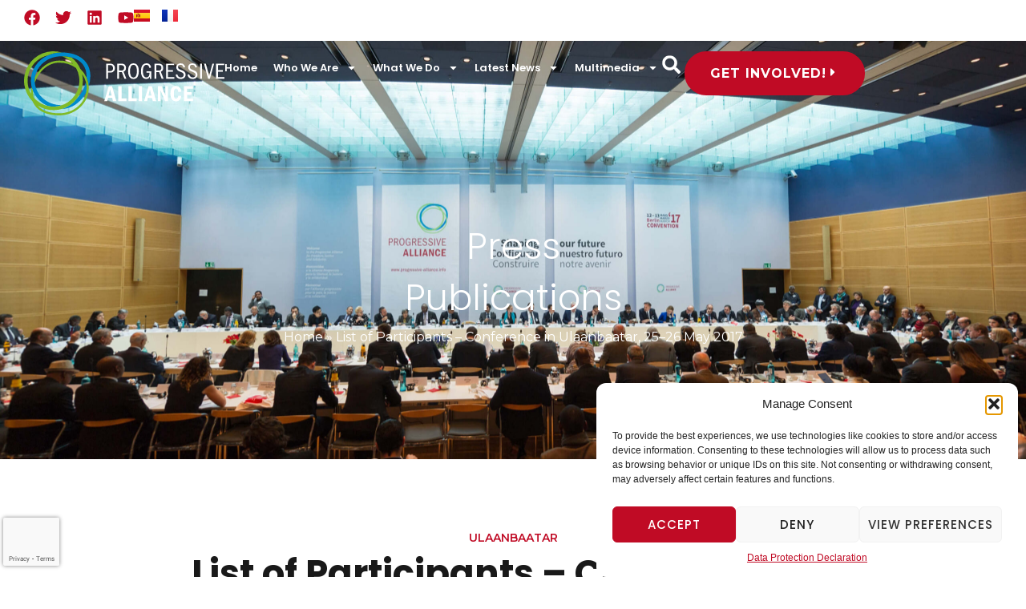

--- FILE ---
content_type: text/html; charset=UTF-8
request_url: https://progressive-alliance.info/2017/05/18/list-of-participants-conference-in-ulaanbaatar-25-26-may-2017/
body_size: 39142
content:
<!doctype html>
<html lang="en-US" id="html">
<head>
	<meta charset="UTF-8">
	<meta name="viewport" content="width=device-width, initial-scale=1">
	<link rel="profile" href="https://gmpg.org/xfn/11">
	<meta name='robots' content='index, follow, max-image-preview:large, max-snippet:-1, max-video-preview:-1' />
	<style>img:is([sizes="auto" i], [sizes^="auto," i]) { contain-intrinsic-size: 3000px 1500px }</style>
	<link rel="alternate" href="https://progressive-alliance.info/2017/05/18/list-of-participants-conference-in-ulaanbaatar-25-26-may-2017/" hreflang="en" />
<link rel="alternate" href="https://alianza-progresista.info/2017/05/18/lista-de-participantes-conferencia-de-ulan-bator-25-26-mayo-2017/" hreflang="es" />
<link rel="alternate" href="https://alliance-progressiste.info/2017/05/18/liste-de-participantes-conference-doulan-bator-25-26-mai-2017/" hreflang="fr" />

	<!-- This site is optimized with the Yoast SEO plugin v26.4 - https://yoast.com/wordpress/plugins/seo/ -->
	<title>List of Participants - Conference in Ulaanbaatar, 25–26 May 2017 &#8211; Progressive Alliance</title>
	<meta name="description" content="Read List of Participants - Conference in Ulaanbaatar, 25–26 May 2017 to discover insights on Progressive Alliance&#039;s efforts for global equality and sustainable progress." />
	<link rel="canonical" href="https://progressive-alliance.info/2017/05/18/list-of-participants-conference-in-ulaanbaatar-25-26-may-2017/" />
	<meta property="og:locale" content="en_US" />
	<meta property="og:locale:alternate" content="es_ES" />
	<meta property="og:locale:alternate" content="fr_FR" />
	<meta property="og:type" content="article" />
	<meta property="og:title" content="List of Participants - Conference in Ulaanbaatar, 25–26 May 2017 &#8211; Progressive Alliance" />
	<meta property="og:description" content="Read List of Participants - Conference in Ulaanbaatar, 25–26 May 2017 to discover insights on Progressive Alliance&#039;s efforts for global equality and sustainable progress." />
	<meta property="og:url" content="https://progressive-alliance.info/2017/05/18/list-of-participants-conference-in-ulaanbaatar-25-26-may-2017/" />
	<meta property="og:site_name" content="Progressive Alliance" />
	<meta property="article:publisher" content="https://www.facebook.com/progressivealliance.info/" />
	<meta property="article:published_time" content="2017-05-18T05:43:39+00:00" />
	<meta property="article:modified_time" content="2017-06-01T11:20:37+00:00" />
	<meta property="og:image" content="https://progressive-alliance.info/wp-content/uploads/2016/07/pa-banner-01-2.jpg" />
	<meta property="og:image:width" content="1200" />
	<meta property="og:image:height" content="630" />
	<meta property="og:image:type" content="image/jpeg" />
	<meta name="author" content="Johannes Maier" />
	<meta name="twitter:card" content="summary_large_image" />
	<meta name="twitter:creator" content="@progressive_all" />
	<meta name="twitter:site" content="@progressive_all" />
	<meta name="twitter:label1" content="Written by" />
	<meta name="twitter:data1" content="Johannes Maier" />
	<script type="application/ld+json" class="yoast-schema-graph">{"@context":"https://schema.org","@graph":[{"@type":"Article","@id":"https://progressive-alliance.info/2017/05/18/list-of-participants-conference-in-ulaanbaatar-25-26-may-2017/#article","isPartOf":{"@id":"https://progressive-alliance.info/2017/05/18/list-of-participants-conference-in-ulaanbaatar-25-26-may-2017/"},"author":{"name":"Johannes Maier","@id":"https://progressive-alliance.info/#/schema/person/05e20ddc487eb6f9d2f3706fafcda647"},"headline":"List of Participants &#8211; Conference in Ulaanbaatar, 25–26 May 2017","datePublished":"2017-05-18T05:43:39+00:00","dateModified":"2017-06-01T11:20:37+00:00","mainEntityOfPage":{"@id":"https://progressive-alliance.info/2017/05/18/list-of-participants-conference-in-ulaanbaatar-25-26-may-2017/"},"wordCount":376,"commentCount":0,"publisher":{"@id":"https://progressive-alliance.info/#organization"},"articleSection":["Press","Publications"],"inLanguage":"en-US","potentialAction":[{"@type":"CommentAction","name":"Comment","target":["https://progressive-alliance.info/2017/05/18/list-of-participants-conference-in-ulaanbaatar-25-26-may-2017/#respond"]}]},{"@type":"WebPage","@id":"https://progressive-alliance.info/2017/05/18/list-of-participants-conference-in-ulaanbaatar-25-26-may-2017/","url":"https://progressive-alliance.info/2017/05/18/list-of-participants-conference-in-ulaanbaatar-25-26-may-2017/","name":"List of Participants - Conference in Ulaanbaatar, 25–26 May 2017 &#8211; Progressive Alliance","isPartOf":{"@id":"https://progressive-alliance.info/#website"},"datePublished":"2017-05-18T05:43:39+00:00","dateModified":"2017-06-01T11:20:37+00:00","description":"Read List of Participants - Conference in Ulaanbaatar, 25–26 May 2017 to discover insights on Progressive Alliance's efforts for global equality and sustainable progress.","breadcrumb":{"@id":"https://progressive-alliance.info/2017/05/18/list-of-participants-conference-in-ulaanbaatar-25-26-may-2017/#breadcrumb"},"inLanguage":"en-US","potentialAction":[{"@type":"ReadAction","target":["https://progressive-alliance.info/2017/05/18/list-of-participants-conference-in-ulaanbaatar-25-26-may-2017/"]}]},{"@type":"BreadcrumbList","@id":"https://progressive-alliance.info/2017/05/18/list-of-participants-conference-in-ulaanbaatar-25-26-may-2017/#breadcrumb","itemListElement":[{"@type":"ListItem","position":1,"name":"Home","item":"https://progressive-alliance.info/"},{"@type":"ListItem","position":2,"name":"List of Participants &#8211; Conference in Ulaanbaatar, 25–26 May 2017"}]},{"@type":"WebSite","@id":"https://progressive-alliance.info/#website","url":"https://progressive-alliance.info/","name":"Progressive Alliance","description":"We Are Working for 21st Century Transformation","publisher":{"@id":"https://progressive-alliance.info/#organization"},"potentialAction":[{"@type":"SearchAction","target":{"@type":"EntryPoint","urlTemplate":"https://progressive-alliance.info/?s={search_term_string}"},"query-input":{"@type":"PropertyValueSpecification","valueRequired":true,"valueName":"search_term_string"}}],"inLanguage":"en-US"},{"@type":"Organization","@id":"https://progressive-alliance.info/#organization","name":"Progressive Alliance","url":"https://progressive-alliance.info/","logo":{"@type":"ImageObject","inLanguage":"en-US","@id":"https://progressive-alliance.info/#/schema/logo/image/","url":"https://progressive-alliance.info/wp-content/uploads/2013/05/logo_def.jpg","contentUrl":"https://progressive-alliance.info/wp-content/uploads/2013/05/logo_def.jpg","width":500,"height":367,"caption":"Progressive Alliance"},"image":{"@id":"https://progressive-alliance.info/#/schema/logo/image/"},"sameAs":["https://www.facebook.com/progressivealliance.info/","https://x.com/progressive_all"]},{"@type":"Person","@id":"https://progressive-alliance.info/#/schema/person/05e20ddc487eb6f9d2f3706fafcda647","name":"Johannes Maier","image":{"@type":"ImageObject","inLanguage":"en-US","@id":"https://progressive-alliance.info/#/schema/person/image/","url":"https://secure.gravatar.com/avatar/2cd51ff9b0ec0fbe6cf23004178749d5?s=96&d=mm&r=g","contentUrl":"https://secure.gravatar.com/avatar/2cd51ff9b0ec0fbe6cf23004178749d5?s=96&d=mm&r=g","caption":"Johannes Maier"},"sameAs":["https://der-homepage-macher.de"]}]}</script>
	<!-- / Yoast SEO plugin. -->


<link rel="alternate" type="application/rss+xml" title="Progressive Alliance &raquo; Feed" href="https://progressive-alliance.info/feed/" />
<link rel="alternate" type="application/rss+xml" title="Progressive Alliance &raquo; Comments Feed" href="https://progressive-alliance.info/comments/feed/" />
<link rel="alternate" type="application/rss+xml" title="Progressive Alliance &raquo; List of Participants &#8211; Conference in Ulaanbaatar, 25–26 May 2017 Comments Feed" href="https://progressive-alliance.info/2017/05/18/list-of-participants-conference-in-ulaanbaatar-25-26-may-2017/feed/" />
<script>
window._wpemojiSettings = {"baseUrl":"https:\/\/s.w.org\/images\/core\/emoji\/15.0.3\/72x72\/","ext":".png","svgUrl":"https:\/\/s.w.org\/images\/core\/emoji\/15.0.3\/svg\/","svgExt":".svg","source":{"concatemoji":"https:\/\/progressive-alliance.info\/wp-includes\/js\/wp-emoji-release.min.js?ver=e5bff04ec8b230705d48dfe18ccfbc8d"}};
/*! This file is auto-generated */
!function(i,n){var o,s,e;function c(e){try{var t={supportTests:e,timestamp:(new Date).valueOf()};sessionStorage.setItem(o,JSON.stringify(t))}catch(e){}}function p(e,t,n){e.clearRect(0,0,e.canvas.width,e.canvas.height),e.fillText(t,0,0);var t=new Uint32Array(e.getImageData(0,0,e.canvas.width,e.canvas.height).data),r=(e.clearRect(0,0,e.canvas.width,e.canvas.height),e.fillText(n,0,0),new Uint32Array(e.getImageData(0,0,e.canvas.width,e.canvas.height).data));return t.every(function(e,t){return e===r[t]})}function u(e,t,n){switch(t){case"flag":return n(e,"\ud83c\udff3\ufe0f\u200d\u26a7\ufe0f","\ud83c\udff3\ufe0f\u200b\u26a7\ufe0f")?!1:!n(e,"\ud83c\uddfa\ud83c\uddf3","\ud83c\uddfa\u200b\ud83c\uddf3")&&!n(e,"\ud83c\udff4\udb40\udc67\udb40\udc62\udb40\udc65\udb40\udc6e\udb40\udc67\udb40\udc7f","\ud83c\udff4\u200b\udb40\udc67\u200b\udb40\udc62\u200b\udb40\udc65\u200b\udb40\udc6e\u200b\udb40\udc67\u200b\udb40\udc7f");case"emoji":return!n(e,"\ud83d\udc26\u200d\u2b1b","\ud83d\udc26\u200b\u2b1b")}return!1}function f(e,t,n){var r="undefined"!=typeof WorkerGlobalScope&&self instanceof WorkerGlobalScope?new OffscreenCanvas(300,150):i.createElement("canvas"),a=r.getContext("2d",{willReadFrequently:!0}),o=(a.textBaseline="top",a.font="600 32px Arial",{});return e.forEach(function(e){o[e]=t(a,e,n)}),o}function t(e){var t=i.createElement("script");t.src=e,t.defer=!0,i.head.appendChild(t)}"undefined"!=typeof Promise&&(o="wpEmojiSettingsSupports",s=["flag","emoji"],n.supports={everything:!0,everythingExceptFlag:!0},e=new Promise(function(e){i.addEventListener("DOMContentLoaded",e,{once:!0})}),new Promise(function(t){var n=function(){try{var e=JSON.parse(sessionStorage.getItem(o));if("object"==typeof e&&"number"==typeof e.timestamp&&(new Date).valueOf()<e.timestamp+604800&&"object"==typeof e.supportTests)return e.supportTests}catch(e){}return null}();if(!n){if("undefined"!=typeof Worker&&"undefined"!=typeof OffscreenCanvas&&"undefined"!=typeof URL&&URL.createObjectURL&&"undefined"!=typeof Blob)try{var e="postMessage("+f.toString()+"("+[JSON.stringify(s),u.toString(),p.toString()].join(",")+"));",r=new Blob([e],{type:"text/javascript"}),a=new Worker(URL.createObjectURL(r),{name:"wpTestEmojiSupports"});return void(a.onmessage=function(e){c(n=e.data),a.terminate(),t(n)})}catch(e){}c(n=f(s,u,p))}t(n)}).then(function(e){for(var t in e)n.supports[t]=e[t],n.supports.everything=n.supports.everything&&n.supports[t],"flag"!==t&&(n.supports.everythingExceptFlag=n.supports.everythingExceptFlag&&n.supports[t]);n.supports.everythingExceptFlag=n.supports.everythingExceptFlag&&!n.supports.flag,n.DOMReady=!1,n.readyCallback=function(){n.DOMReady=!0}}).then(function(){return e}).then(function(){var e;n.supports.everything||(n.readyCallback(),(e=n.source||{}).concatemoji?t(e.concatemoji):e.wpemoji&&e.twemoji&&(t(e.twemoji),t(e.wpemoji)))}))}((window,document),window._wpemojiSettings);
</script>
<style id='wp-emoji-styles-inline-css'>

	img.wp-smiley, img.emoji {
		display: inline !important;
		border: none !important;
		box-shadow: none !important;
		height: 1em !important;
		width: 1em !important;
		margin: 0 0.07em !important;
		vertical-align: -0.1em !important;
		background: none !important;
		padding: 0 !important;
	}
</style>
<link rel='stylesheet' id='wp-block-library-css' href='https://progressive-alliance.info/wp-includes/css/dist/block-library/style.min.css?ver=e5bff04ec8b230705d48dfe18ccfbc8d' media='all' />
<style id='global-styles-inline-css'>
:root{--wp--preset--aspect-ratio--square: 1;--wp--preset--aspect-ratio--4-3: 4/3;--wp--preset--aspect-ratio--3-4: 3/4;--wp--preset--aspect-ratio--3-2: 3/2;--wp--preset--aspect-ratio--2-3: 2/3;--wp--preset--aspect-ratio--16-9: 16/9;--wp--preset--aspect-ratio--9-16: 9/16;--wp--preset--color--black: #000000;--wp--preset--color--cyan-bluish-gray: #abb8c3;--wp--preset--color--white: #ffffff;--wp--preset--color--pale-pink: #f78da7;--wp--preset--color--vivid-red: #cf2e2e;--wp--preset--color--luminous-vivid-orange: #ff6900;--wp--preset--color--luminous-vivid-amber: #fcb900;--wp--preset--color--light-green-cyan: #7bdcb5;--wp--preset--color--vivid-green-cyan: #00d084;--wp--preset--color--pale-cyan-blue: #8ed1fc;--wp--preset--color--vivid-cyan-blue: #0693e3;--wp--preset--color--vivid-purple: #9b51e0;--wp--preset--gradient--vivid-cyan-blue-to-vivid-purple: linear-gradient(135deg,rgba(6,147,227,1) 0%,rgb(155,81,224) 100%);--wp--preset--gradient--light-green-cyan-to-vivid-green-cyan: linear-gradient(135deg,rgb(122,220,180) 0%,rgb(0,208,130) 100%);--wp--preset--gradient--luminous-vivid-amber-to-luminous-vivid-orange: linear-gradient(135deg,rgba(252,185,0,1) 0%,rgba(255,105,0,1) 100%);--wp--preset--gradient--luminous-vivid-orange-to-vivid-red: linear-gradient(135deg,rgba(255,105,0,1) 0%,rgb(207,46,46) 100%);--wp--preset--gradient--very-light-gray-to-cyan-bluish-gray: linear-gradient(135deg,rgb(238,238,238) 0%,rgb(169,184,195) 100%);--wp--preset--gradient--cool-to-warm-spectrum: linear-gradient(135deg,rgb(74,234,220) 0%,rgb(151,120,209) 20%,rgb(207,42,186) 40%,rgb(238,44,130) 60%,rgb(251,105,98) 80%,rgb(254,248,76) 100%);--wp--preset--gradient--blush-light-purple: linear-gradient(135deg,rgb(255,206,236) 0%,rgb(152,150,240) 100%);--wp--preset--gradient--blush-bordeaux: linear-gradient(135deg,rgb(254,205,165) 0%,rgb(254,45,45) 50%,rgb(107,0,62) 100%);--wp--preset--gradient--luminous-dusk: linear-gradient(135deg,rgb(255,203,112) 0%,rgb(199,81,192) 50%,rgb(65,88,208) 100%);--wp--preset--gradient--pale-ocean: linear-gradient(135deg,rgb(255,245,203) 0%,rgb(182,227,212) 50%,rgb(51,167,181) 100%);--wp--preset--gradient--electric-grass: linear-gradient(135deg,rgb(202,248,128) 0%,rgb(113,206,126) 100%);--wp--preset--gradient--midnight: linear-gradient(135deg,rgb(2,3,129) 0%,rgb(40,116,252) 100%);--wp--preset--font-size--small: 13px;--wp--preset--font-size--medium: 20px;--wp--preset--font-size--large: 36px;--wp--preset--font-size--x-large: 42px;--wp--preset--spacing--20: 0.44rem;--wp--preset--spacing--30: 0.67rem;--wp--preset--spacing--40: 1rem;--wp--preset--spacing--50: 1.5rem;--wp--preset--spacing--60: 2.25rem;--wp--preset--spacing--70: 3.38rem;--wp--preset--spacing--80: 5.06rem;--wp--preset--shadow--natural: 6px 6px 9px rgba(0, 0, 0, 0.2);--wp--preset--shadow--deep: 12px 12px 50px rgba(0, 0, 0, 0.4);--wp--preset--shadow--sharp: 6px 6px 0px rgba(0, 0, 0, 0.2);--wp--preset--shadow--outlined: 6px 6px 0px -3px rgba(255, 255, 255, 1), 6px 6px rgba(0, 0, 0, 1);--wp--preset--shadow--crisp: 6px 6px 0px rgba(0, 0, 0, 1);}:root { --wp--style--global--content-size: 800px;--wp--style--global--wide-size: 1200px; }:where(body) { margin: 0; }.wp-site-blocks > .alignleft { float: left; margin-right: 2em; }.wp-site-blocks > .alignright { float: right; margin-left: 2em; }.wp-site-blocks > .aligncenter { justify-content: center; margin-left: auto; margin-right: auto; }:where(.wp-site-blocks) > * { margin-block-start: 24px; margin-block-end: 0; }:where(.wp-site-blocks) > :first-child { margin-block-start: 0; }:where(.wp-site-blocks) > :last-child { margin-block-end: 0; }:root { --wp--style--block-gap: 24px; }:root :where(.is-layout-flow) > :first-child{margin-block-start: 0;}:root :where(.is-layout-flow) > :last-child{margin-block-end: 0;}:root :where(.is-layout-flow) > *{margin-block-start: 24px;margin-block-end: 0;}:root :where(.is-layout-constrained) > :first-child{margin-block-start: 0;}:root :where(.is-layout-constrained) > :last-child{margin-block-end: 0;}:root :where(.is-layout-constrained) > *{margin-block-start: 24px;margin-block-end: 0;}:root :where(.is-layout-flex){gap: 24px;}:root :where(.is-layout-grid){gap: 24px;}.is-layout-flow > .alignleft{float: left;margin-inline-start: 0;margin-inline-end: 2em;}.is-layout-flow > .alignright{float: right;margin-inline-start: 2em;margin-inline-end: 0;}.is-layout-flow > .aligncenter{margin-left: auto !important;margin-right: auto !important;}.is-layout-constrained > .alignleft{float: left;margin-inline-start: 0;margin-inline-end: 2em;}.is-layout-constrained > .alignright{float: right;margin-inline-start: 2em;margin-inline-end: 0;}.is-layout-constrained > .aligncenter{margin-left: auto !important;margin-right: auto !important;}.is-layout-constrained > :where(:not(.alignleft):not(.alignright):not(.alignfull)){max-width: var(--wp--style--global--content-size);margin-left: auto !important;margin-right: auto !important;}.is-layout-constrained > .alignwide{max-width: var(--wp--style--global--wide-size);}body .is-layout-flex{display: flex;}.is-layout-flex{flex-wrap: wrap;align-items: center;}.is-layout-flex > :is(*, div){margin: 0;}body .is-layout-grid{display: grid;}.is-layout-grid > :is(*, div){margin: 0;}body{padding-top: 0px;padding-right: 0px;padding-bottom: 0px;padding-left: 0px;}a:where(:not(.wp-element-button)){text-decoration: underline;}:root :where(.wp-element-button, .wp-block-button__link){background-color: #32373c;border-width: 0;color: #fff;font-family: inherit;font-size: inherit;line-height: inherit;padding: calc(0.667em + 2px) calc(1.333em + 2px);text-decoration: none;}.has-black-color{color: var(--wp--preset--color--black) !important;}.has-cyan-bluish-gray-color{color: var(--wp--preset--color--cyan-bluish-gray) !important;}.has-white-color{color: var(--wp--preset--color--white) !important;}.has-pale-pink-color{color: var(--wp--preset--color--pale-pink) !important;}.has-vivid-red-color{color: var(--wp--preset--color--vivid-red) !important;}.has-luminous-vivid-orange-color{color: var(--wp--preset--color--luminous-vivid-orange) !important;}.has-luminous-vivid-amber-color{color: var(--wp--preset--color--luminous-vivid-amber) !important;}.has-light-green-cyan-color{color: var(--wp--preset--color--light-green-cyan) !important;}.has-vivid-green-cyan-color{color: var(--wp--preset--color--vivid-green-cyan) !important;}.has-pale-cyan-blue-color{color: var(--wp--preset--color--pale-cyan-blue) !important;}.has-vivid-cyan-blue-color{color: var(--wp--preset--color--vivid-cyan-blue) !important;}.has-vivid-purple-color{color: var(--wp--preset--color--vivid-purple) !important;}.has-black-background-color{background-color: var(--wp--preset--color--black) !important;}.has-cyan-bluish-gray-background-color{background-color: var(--wp--preset--color--cyan-bluish-gray) !important;}.has-white-background-color{background-color: var(--wp--preset--color--white) !important;}.has-pale-pink-background-color{background-color: var(--wp--preset--color--pale-pink) !important;}.has-vivid-red-background-color{background-color: var(--wp--preset--color--vivid-red) !important;}.has-luminous-vivid-orange-background-color{background-color: var(--wp--preset--color--luminous-vivid-orange) !important;}.has-luminous-vivid-amber-background-color{background-color: var(--wp--preset--color--luminous-vivid-amber) !important;}.has-light-green-cyan-background-color{background-color: var(--wp--preset--color--light-green-cyan) !important;}.has-vivid-green-cyan-background-color{background-color: var(--wp--preset--color--vivid-green-cyan) !important;}.has-pale-cyan-blue-background-color{background-color: var(--wp--preset--color--pale-cyan-blue) !important;}.has-vivid-cyan-blue-background-color{background-color: var(--wp--preset--color--vivid-cyan-blue) !important;}.has-vivid-purple-background-color{background-color: var(--wp--preset--color--vivid-purple) !important;}.has-black-border-color{border-color: var(--wp--preset--color--black) !important;}.has-cyan-bluish-gray-border-color{border-color: var(--wp--preset--color--cyan-bluish-gray) !important;}.has-white-border-color{border-color: var(--wp--preset--color--white) !important;}.has-pale-pink-border-color{border-color: var(--wp--preset--color--pale-pink) !important;}.has-vivid-red-border-color{border-color: var(--wp--preset--color--vivid-red) !important;}.has-luminous-vivid-orange-border-color{border-color: var(--wp--preset--color--luminous-vivid-orange) !important;}.has-luminous-vivid-amber-border-color{border-color: var(--wp--preset--color--luminous-vivid-amber) !important;}.has-light-green-cyan-border-color{border-color: var(--wp--preset--color--light-green-cyan) !important;}.has-vivid-green-cyan-border-color{border-color: var(--wp--preset--color--vivid-green-cyan) !important;}.has-pale-cyan-blue-border-color{border-color: var(--wp--preset--color--pale-cyan-blue) !important;}.has-vivid-cyan-blue-border-color{border-color: var(--wp--preset--color--vivid-cyan-blue) !important;}.has-vivid-purple-border-color{border-color: var(--wp--preset--color--vivid-purple) !important;}.has-vivid-cyan-blue-to-vivid-purple-gradient-background{background: var(--wp--preset--gradient--vivid-cyan-blue-to-vivid-purple) !important;}.has-light-green-cyan-to-vivid-green-cyan-gradient-background{background: var(--wp--preset--gradient--light-green-cyan-to-vivid-green-cyan) !important;}.has-luminous-vivid-amber-to-luminous-vivid-orange-gradient-background{background: var(--wp--preset--gradient--luminous-vivid-amber-to-luminous-vivid-orange) !important;}.has-luminous-vivid-orange-to-vivid-red-gradient-background{background: var(--wp--preset--gradient--luminous-vivid-orange-to-vivid-red) !important;}.has-very-light-gray-to-cyan-bluish-gray-gradient-background{background: var(--wp--preset--gradient--very-light-gray-to-cyan-bluish-gray) !important;}.has-cool-to-warm-spectrum-gradient-background{background: var(--wp--preset--gradient--cool-to-warm-spectrum) !important;}.has-blush-light-purple-gradient-background{background: var(--wp--preset--gradient--blush-light-purple) !important;}.has-blush-bordeaux-gradient-background{background: var(--wp--preset--gradient--blush-bordeaux) !important;}.has-luminous-dusk-gradient-background{background: var(--wp--preset--gradient--luminous-dusk) !important;}.has-pale-ocean-gradient-background{background: var(--wp--preset--gradient--pale-ocean) !important;}.has-electric-grass-gradient-background{background: var(--wp--preset--gradient--electric-grass) !important;}.has-midnight-gradient-background{background: var(--wp--preset--gradient--midnight) !important;}.has-small-font-size{font-size: var(--wp--preset--font-size--small) !important;}.has-medium-font-size{font-size: var(--wp--preset--font-size--medium) !important;}.has-large-font-size{font-size: var(--wp--preset--font-size--large) !important;}.has-x-large-font-size{font-size: var(--wp--preset--font-size--x-large) !important;}
:root :where(.wp-block-pullquote){font-size: 1.5em;line-height: 1.6;}
</style>
<link rel='stylesheet' id='cmplz-general-css' href='https://progressive-alliance.info/wp-content/plugins/complianz-gdpr/assets/css/cookieblocker.min.css?ver=1758066633' media='all' />
<link rel='stylesheet' id='hello-elementor-theme-style-css' href='https://progressive-alliance.info/wp-content/themes/hello-elementor/theme.min.css?ver=3.2.1' media='all' />
<link rel='stylesheet' id='hello-elementor-child-style-css' href='https://progressive-alliance.info/wp-content/themes/hello-theme-child-master/style.css?ver=1.0.0' media='all' />
<link rel='stylesheet' id='hello-elementor-css' href='https://progressive-alliance.info/wp-content/themes/hello-elementor/style.min.css?ver=3.2.1' media='all' />
<link rel='stylesheet' id='hello-elementor-header-footer-css' href='https://progressive-alliance.info/wp-content/themes/hello-elementor/header-footer.min.css?ver=3.2.1' media='all' />
<link rel='stylesheet' id='elementor-frontend-css' href='https://progressive-alliance.info/wp-content/uploads/elementor/css/custom-frontend.min.css?ver=1734681131' media='all' />
<style id='elementor-frontend-inline-css'>
.elementor-24257 .elementor-element.elementor-element-d298d91:not(.elementor-motion-effects-element-type-background), .elementor-24257 .elementor-element.elementor-element-d298d91 > .elementor-motion-effects-container > .elementor-motion-effects-layer{background-image:url("https://progressive-alliance.info/wp-content/uploads/2024/08/170312mw877-scaled.jpg");}
</style>
<link rel='stylesheet' id='elementor-post-22554-css' href='https://progressive-alliance.info/wp-content/uploads/elementor/css/post-22554.css?ver=1734681131' media='all' />
<link rel='stylesheet' id='widget-social-icons-css' href='https://progressive-alliance.info/wp-content/plugins/elementor/assets/css/widget-social-icons.min.css?ver=3.26.2' media='all' />
<link rel='stylesheet' id='e-apple-webkit-css' href='https://progressive-alliance.info/wp-content/uploads/elementor/css/custom-apple-webkit.min.css?ver=1734681131' media='all' />
<link rel='stylesheet' id='widget-nav-menu-css' href='https://progressive-alliance.info/wp-content/uploads/elementor/css/custom-pro-widget-nav-menu.min.css?ver=1734681131' media='all' />
<link rel='stylesheet' id='widget-search-form-css' href='https://progressive-alliance.info/wp-content/plugins/elementor-pro/assets/css/widget-search-form.min.css?ver=3.25.5' media='all' />
<link rel='stylesheet' id='widget-heading-css' href='https://progressive-alliance.info/wp-content/plugins/elementor/assets/css/widget-heading.min.css?ver=3.26.2' media='all' />
<link rel='stylesheet' id='widget-breadcrumbs-css' href='https://progressive-alliance.info/wp-content/plugins/elementor-pro/assets/css/widget-breadcrumbs.min.css?ver=3.25.5' media='all' />
<link rel='stylesheet' id='widget-icon-list-css' href='https://progressive-alliance.info/wp-content/uploads/elementor/css/custom-widget-icon-list.min.css?ver=1734681131' media='all' />
<link rel='stylesheet' id='widget-form-css' href='https://progressive-alliance.info/wp-content/plugins/elementor-pro/assets/css/widget-form.min.css?ver=3.25.5' media='all' />
<link rel='stylesheet' id='widget-divider-css' href='https://progressive-alliance.info/wp-content/plugins/elementor/assets/css/widget-divider.min.css?ver=3.26.2' media='all' />
<link rel='stylesheet' id='widget-post-info-css' href='https://progressive-alliance.info/wp-content/plugins/elementor-pro/assets/css/widget-post-info.min.css?ver=3.25.5' media='all' />
<link rel='stylesheet' id='widget-image-css' href='https://progressive-alliance.info/wp-content/plugins/elementor/assets/css/widget-image.min.css?ver=3.26.2' media='all' />
<link rel='stylesheet' id='widget-text-editor-css' href='https://progressive-alliance.info/wp-content/plugins/elementor/assets/css/widget-text-editor.min.css?ver=3.26.2' media='all' />
<link rel='stylesheet' id='widget-share-buttons-css' href='https://progressive-alliance.info/wp-content/plugins/elementor-pro/assets/css/widget-share-buttons.min.css?ver=3.25.5' media='all' />
<link rel='stylesheet' id='widget-post-navigation-css' href='https://progressive-alliance.info/wp-content/plugins/elementor-pro/assets/css/widget-post-navigation.min.css?ver=3.25.5' media='all' />
<link rel='stylesheet' id='swiper-css' href='https://progressive-alliance.info/wp-content/plugins/elementor/assets/lib/swiper/v8/css/swiper.min.css?ver=8.4.5' media='all' />
<link rel='stylesheet' id='e-swiper-css' href='https://progressive-alliance.info/wp-content/plugins/elementor/assets/css/conditionals/e-swiper.min.css?ver=3.26.2' media='all' />
<link rel='stylesheet' id='widget-loop-builder-css' href='https://progressive-alliance.info/wp-content/plugins/elementor-pro/assets/css/widget-loop-builder.min.css?ver=3.25.5' media='all' />
<link rel='stylesheet' id='widget-pp-advanced-menu-css' href='https://progressive-alliance.info/wp-content/plugins/powerpack-elements/assets/css/min/widget-advanced-menu.min.css?ver=2.11.6' media='all' />
<link rel='stylesheet' id='e-animation-slideInRight-css' href='https://progressive-alliance.info/wp-content/plugins/elementor/assets/lib/animations/styles/slideInRight.min.css?ver=3.26.2' media='all' />
<link rel='stylesheet' id='e-popup-style-css' href='https://progressive-alliance.info/wp-content/plugins/elementor-pro/assets/css/conditionals/popup.min.css?ver=3.25.5' media='all' />
<link rel='stylesheet' id='cpel-language-switcher-css' href='https://progressive-alliance.info/wp-content/plugins/connect-polylang-elementor/assets/css/language-switcher.min.css?ver=2.4.6' media='all' />
<link rel='stylesheet' id='font-awesome-5-all-css' href='https://progressive-alliance.info/wp-content/plugins/elementor/assets/lib/font-awesome/css/all.min.css?ver=3.26.2' media='all' />
<link rel='stylesheet' id='font-awesome-4-shim-css' href='https://progressive-alliance.info/wp-content/plugins/elementor/assets/lib/font-awesome/css/v4-shims.min.css?ver=3.26.2' media='all' />
<link rel='stylesheet' id='pp-extensions-css' href='https://progressive-alliance.info/wp-content/plugins/powerpack-elements/assets/css/min/extensions.min.css?ver=2.11.6' media='all' />
<link rel='stylesheet' id='pp-tooltip-css' href='https://progressive-alliance.info/wp-content/plugins/powerpack-elements/assets/css/min/tooltip.min.css?ver=2.11.6' media='all' />
<link rel='stylesheet' id='elementor-post-24257-css' href='https://progressive-alliance.info/wp-content/uploads/elementor/css/post-24257.css?ver=1734681133' media='all' />
<link rel='stylesheet' id='elementor-post-24262-css' href='https://progressive-alliance.info/wp-content/uploads/elementor/css/post-24262.css?ver=1747603923' media='all' />
<link rel='stylesheet' id='elementor-post-25282-css' href='https://progressive-alliance.info/wp-content/uploads/elementor/css/post-25282.css?ver=1734681249' media='all' />
<link rel='stylesheet' id='elementor-post-26372-css' href='https://progressive-alliance.info/wp-content/uploads/elementor/css/post-26372.css?ver=1734681134' media='all' />
<link rel='stylesheet' id='arve-css' href='https://progressive-alliance.info/wp-content/plugins/advanced-responsive-video-embedder/build/main.css?ver=10.6.14' media='all' />
<link rel='stylesheet' id='main-css-css' href='https://progressive-alliance.info/wp-content/themes/hello-theme-child-master/css/main.css?ver=e5bff04ec8b230705d48dfe18ccfbc8d' media='all' />
<link rel='stylesheet' id='google-fonts-1-css' href='https://fonts.googleapis.com/css?family=Poppins%3A100%2C100italic%2C200%2C200italic%2C300%2C300italic%2C400%2C400italic%2C500%2C500italic%2C600%2C600italic%2C700%2C700italic%2C800%2C800italic%2C900%2C900italic%7CMontserrat%3A100%2C100italic%2C200%2C200italic%2C300%2C300italic%2C400%2C400italic%2C500%2C500italic%2C600%2C600italic%2C700%2C700italic%2C800%2C800italic%2C900%2C900italic&#038;display=swap&#038;ver=e5bff04ec8b230705d48dfe18ccfbc8d' media='all' />
<link rel="preconnect" href="https://fonts.gstatic.com/" crossorigin><script id="jquery-core-js-extra">
var pp = {"ajax_url":"https:\/\/progressive-alliance.info\/wp-admin\/admin-ajax.php"};
</script>
<script src="https://progressive-alliance.info/wp-includes/js/jquery/jquery.min.js?ver=3.7.1" id="jquery-core-js"></script>
<script src="https://progressive-alliance.info/wp-includes/js/jquery/jquery-migrate.min.js?ver=3.4.1" id="jquery-migrate-js"></script>
<script src="https://progressive-alliance.info/wp-content/plugins/elementor/assets/lib/font-awesome/js/v4-shims.min.js?ver=3.26.2" id="font-awesome-4-shim-js"></script>
<link rel="https://api.w.org/" href="https://progressive-alliance.info/wp-json/" /><link rel="alternate" title="JSON" type="application/json" href="https://progressive-alliance.info/wp-json/wp/v2/posts/10959" /><link rel="EditURI" type="application/rsd+xml" title="RSD" href="https://progressive-alliance.info/xmlrpc.php?rsd" />
<link rel="alternate" title="oEmbed (JSON)" type="application/json+oembed" href="https://progressive-alliance.info/wp-json/oembed/1.0/embed?url=https%3A%2F%2Fprogressive-alliance.info%2F2017%2F05%2F18%2Flist-of-participants-conference-in-ulaanbaatar-25-26-may-2017%2F" />
<link rel="alternate" title="oEmbed (XML)" type="text/xml+oembed" href="https://progressive-alliance.info/wp-json/oembed/1.0/embed?url=https%3A%2F%2Fprogressive-alliance.info%2F2017%2F05%2F18%2Flist-of-participants-conference-in-ulaanbaatar-25-26-may-2017%2F&#038;format=xml" />
<script type="text/javascript">
(function(url){
	if(/(?:Chrome\/26\.0\.1410\.63 Safari\/537\.31|WordfenceTestMonBot)/.test(navigator.userAgent)){ return; }
	var addEvent = function(evt, handler) {
		if (window.addEventListener) {
			document.addEventListener(evt, handler, false);
		} else if (window.attachEvent) {
			document.attachEvent('on' + evt, handler);
		}
	};
	var removeEvent = function(evt, handler) {
		if (window.removeEventListener) {
			document.removeEventListener(evt, handler, false);
		} else if (window.detachEvent) {
			document.detachEvent('on' + evt, handler);
		}
	};
	var evts = 'contextmenu dblclick drag dragend dragenter dragleave dragover dragstart drop keydown keypress keyup mousedown mousemove mouseout mouseover mouseup mousewheel scroll'.split(' ');
	var logHuman = function() {
		if (window.wfLogHumanRan) { return; }
		window.wfLogHumanRan = true;
		var wfscr = document.createElement('script');
		wfscr.type = 'text/javascript';
		wfscr.async = true;
		wfscr.src = url + '&r=' + Math.random();
		(document.getElementsByTagName('head')[0]||document.getElementsByTagName('body')[0]).appendChild(wfscr);
		for (var i = 0; i < evts.length; i++) {
			removeEvent(evts[i], logHuman);
		}
	};
	for (var i = 0; i < evts.length; i++) {
		addEvent(evts[i], logHuman);
	}
})('//progressive-alliance.info/?wordfence_lh=1&hid=C64E8BBBB10E935AC090422B5F7B9E68');
</script>			<style>.cmplz-hidden {
					display: none !important;
				}</style><meta name="generator" content="Elementor 3.26.2; features: e_font_icon_svg, additional_custom_breakpoints; settings: css_print_method-external, google_font-enabled, font_display-swap">
<!-- Google tag (gtag.js) -->
<script async src="https://www.googletagmanager.com/gtag/js?id=G-K26Q0NG93F"></script>
<script>
  window.dataLayer = window.dataLayer || [];
  function gtag(){dataLayer.push(arguments);}
  gtag('js', new Date());

  gtag('config', 'G-K26Q0NG93F');
</script>
			<style>
				.e-con.e-parent:nth-of-type(n+4):not(.e-lazyloaded):not(.e-no-lazyload),
				.e-con.e-parent:nth-of-type(n+4):not(.e-lazyloaded):not(.e-no-lazyload) * {
					background-image: none !important;
				}
				@media screen and (max-height: 1024px) {
					.e-con.e-parent:nth-of-type(n+3):not(.e-lazyloaded):not(.e-no-lazyload),
					.e-con.e-parent:nth-of-type(n+3):not(.e-lazyloaded):not(.e-no-lazyload) * {
						background-image: none !important;
					}
				}
				@media screen and (max-height: 640px) {
					.e-con.e-parent:nth-of-type(n+2):not(.e-lazyloaded):not(.e-no-lazyload),
					.e-con.e-parent:nth-of-type(n+2):not(.e-lazyloaded):not(.e-no-lazyload) * {
						background-image: none !important;
					}
				}
			</style>
			<link rel="icon" href="https://progressive-alliance.info/wp-content/uploads/2024/08/cropped-favicon-1-32x32.png" sizes="32x32" />
<link rel="icon" href="https://progressive-alliance.info/wp-content/uploads/2024/08/cropped-favicon-1-192x192.png" sizes="192x192" />
<link rel="apple-touch-icon" href="https://progressive-alliance.info/wp-content/uploads/2024/08/cropped-favicon-1-180x180.png" />
<meta name="msapplication-TileImage" content="https://progressive-alliance.info/wp-content/uploads/2024/08/cropped-favicon-1-270x270.png" />
		<style id="wp-custom-css">
			/* html[lang="fr-FR"] .home .swiper-slide h2{
text-transform: lowercase;
} */


.gallery-size-full .gallery-item img {
	height: 151px;
	object-fit: contain;
}		</style>
		</head>
<body data-rsssl=1 class="post-template-default single single-post postid-10959 single-format-standard wp-custom-logo wp-embed-responsive elementor-default elementor-kit-22554 elementor-page-25282">


<a class="skip-link screen-reader-text" href="#content">Skip to content</a>

		<div data-elementor-type="header" data-elementor-id="24257" class="elementor elementor-24257 elementor-location-header" data-elementor-post-type="elementor_library">
			<div class="elementor-element elementor-element-fd7d1ab e-flex e-con-boxed e-con e-parent" data-id="fd7d1ab" data-element_type="container" id="top" data-settings="{&quot;background_background&quot;:&quot;classic&quot;}">
					<div class="e-con-inner">
		<div class="elementor-element elementor-element-da88ffa e-con-full e-flex e-con e-child" data-id="da88ffa" data-element_type="container">
				<div class="elementor-element elementor-element-6692378 e-grid-align-left elementor-shape-rounded elementor-grid-0 elementor-widget elementor-widget-social-icons" data-id="6692378" data-element_type="widget" data-widget_type="social-icons.default">
				<div class="elementor-widget-container">
							<div class="elementor-social-icons-wrapper elementor-grid">
							<span class="elementor-grid-item">
					<a class="elementor-icon elementor-social-icon elementor-social-icon-facebook elementor-repeater-item-6e50c3d" href="https://www.facebook.com/progressivealliance.info" target="_blank">
						<span class="elementor-screen-only">Facebook</span>
						<svg class="e-font-icon-svg e-fab-facebook" viewBox="0 0 512 512" xmlns="http://www.w3.org/2000/svg"><path d="M504 256C504 119 393 8 256 8S8 119 8 256c0 123.78 90.69 226.38 209.25 245V327.69h-63V256h63v-54.64c0-62.15 37-96.48 93.67-96.48 27.14 0 55.52 4.84 55.52 4.84v61h-31.28c-30.8 0-40.41 19.12-40.41 38.73V256h68.78l-11 71.69h-57.78V501C413.31 482.38 504 379.78 504 256z"></path></svg>					</a>
				</span>
							<span class="elementor-grid-item">
					<a class="elementor-icon elementor-social-icon elementor-social-icon-twitter elementor-repeater-item-7fe26e8" href="https://x.com/PA_Solidarity" target="_blank">
						<span class="elementor-screen-only">Twitter</span>
						<svg class="e-font-icon-svg e-fab-twitter" viewBox="0 0 512 512" xmlns="http://www.w3.org/2000/svg"><path d="M459.37 151.716c.325 4.548.325 9.097.325 13.645 0 138.72-105.583 298.558-298.558 298.558-59.452 0-114.68-17.219-161.137-47.106 8.447.974 16.568 1.299 25.34 1.299 49.055 0 94.213-16.568 130.274-44.832-46.132-.975-84.792-31.188-98.112-72.772 6.498.974 12.995 1.624 19.818 1.624 9.421 0 18.843-1.3 27.614-3.573-48.081-9.747-84.143-51.98-84.143-102.985v-1.299c13.969 7.797 30.214 12.67 47.431 13.319-28.264-18.843-46.781-51.005-46.781-87.391 0-19.492 5.197-37.36 14.294-52.954 51.655 63.675 129.3 105.258 216.365 109.807-1.624-7.797-2.599-15.918-2.599-24.04 0-57.828 46.782-104.934 104.934-104.934 30.213 0 57.502 12.67 76.67 33.137 23.715-4.548 46.456-13.32 66.599-25.34-7.798 24.366-24.366 44.833-46.132 57.827 21.117-2.273 41.584-8.122 60.426-16.243-14.292 20.791-32.161 39.308-52.628 54.253z"></path></svg>					</a>
				</span>
							<span class="elementor-grid-item">
					<a class="elementor-icon elementor-social-icon elementor-social-icon-linkedin elementor-repeater-item-4d7946f" href="https://www.linkedin.com/company/progressive-alliance2012/" target="_blank">
						<span class="elementor-screen-only">Linkedin</span>
						<svg class="e-font-icon-svg e-fab-linkedin" viewBox="0 0 448 512" xmlns="http://www.w3.org/2000/svg"><path d="M416 32H31.9C14.3 32 0 46.5 0 64.3v383.4C0 465.5 14.3 480 31.9 480H416c17.6 0 32-14.5 32-32.3V64.3c0-17.8-14.4-32.3-32-32.3zM135.4 416H69V202.2h66.5V416zm-33.2-243c-21.3 0-38.5-17.3-38.5-38.5S80.9 96 102.2 96c21.2 0 38.5 17.3 38.5 38.5 0 21.3-17.2 38.5-38.5 38.5zm282.1 243h-66.4V312c0-24.8-.5-56.7-34.5-56.7-34.6 0-39.9 27-39.9 54.9V416h-66.4V202.2h63.7v29.2h.9c8.9-16.8 30.6-34.5 62.9-34.5 67.2 0 79.7 44.3 79.7 101.9V416z"></path></svg>					</a>
				</span>
							<span class="elementor-grid-item">
					<a class="elementor-icon elementor-social-icon elementor-social-icon-youtube elementor-repeater-item-136cea4" href="https://www.youtube.com/@progressivealliance462" target="_blank">
						<span class="elementor-screen-only">Youtube</span>
						<svg class="e-font-icon-svg e-fab-youtube" viewBox="0 0 576 512" xmlns="http://www.w3.org/2000/svg"><path d="M549.655 124.083c-6.281-23.65-24.787-42.276-48.284-48.597C458.781 64 288 64 288 64S117.22 64 74.629 75.486c-23.497 6.322-42.003 24.947-48.284 48.597-11.412 42.867-11.412 132.305-11.412 132.305s0 89.438 11.412 132.305c6.281 23.65 24.787 41.5 48.284 47.821C117.22 448 288 448 288 448s170.78 0 213.371-11.486c23.497-6.321 42.003-24.171 48.284-47.821 11.412-42.867 11.412-132.305 11.412-132.305s0-89.438-11.412-132.305zm-317.51 213.508V175.185l142.739 81.205-142.739 81.201z"></path></svg>					</a>
				</span>
					</div>
						</div>
				</div>
				<div class="elementor-element elementor-element-1c0f697 cpel-switcher--layout-horizontal cpel-switcher--aspect-ratio-43 elementor-widget elementor-widget-polylang-language-switcher" data-id="1c0f697" data-element_type="widget" data-widget_type="polylang-language-switcher.default">
				<div class="elementor-widget-container">
					<nav class="cpel-switcher__nav"><ul class="cpel-switcher__list"><li class="cpel-switcher__lang"><a lang="es-ES" hreflang="es-ES" href="https://alianza-progresista.info/2017/05/18/lista-de-participantes-conferencia-de-ulan-bator-25-26-mayo-2017/"><span class="cpel-switcher__flag cpel-switcher__flag--es"><img src="data:image/svg+xml;utf8,%3Csvg width='21' height='15' xmlns='http://www.w3.org/2000/svg'%3E%3Cdefs%3E%3ClinearGradient x1='50%' y1='0%' x2='50%' y2='100%' id='a'%3E%3Cstop stop-color='%23FFF' offset='0%'/%3E%3Cstop stop-color='%23F0F0F0' offset='100%'/%3E%3C/linearGradient%3E%3ClinearGradient x1='50%' y1='0%' x2='50%' y2='100%' id='b'%3E%3Cstop stop-color='%23DD172C' offset='0%'/%3E%3Cstop stop-color='%23C60B1F' offset='100%'/%3E%3C/linearGradient%3E%3ClinearGradient x1='50%' y1='0%' x2='50%' y2='100%' id='c'%3E%3Cstop stop-color='%23FFD133' offset='0%'/%3E%3Cstop stop-color='%23FFC500' offset='100%'/%3E%3C/linearGradient%3E%3C/defs%3E%3Cg fill='none' fill-rule='evenodd'%3E%3Cpath fill='url(%23a)' d='M0 0h21v15H0z'/%3E%3Cpath fill='url(%23b)' d='M0 0h21v4H0zm0 11h21v4H0z'/%3E%3Cpath fill='url(%23c)' d='M0 4h21v7H0z'/%3E%3Cpath fill='%23FFEDB1' d='M5.5 7h1v.5h-1z'/%3E%3Cpath d='M4.915 8.46c.025.295.291.54.585.54s.56-.246.585-.54L6.207 7H4.793l.122 1.46zm-.624-1.465a.456.456 0 01.465-.495h1.488a.45.45 0 01.465.495l-.126 1.506A1.104 1.104 0 015.5 9.5a1.104 1.104 0 01-1.083-.999L4.29 6.995z' fill='%23A41517' fill-rule='nonzero'/%3E%3Cpath fill='%23A41517' d='M4.5 7.5h2V8H6l-.5 1L5 8h-.5zM3 6h1v3.5H3zm4 0h1v3.5H7zm-2.5-.5c0-.276.214-.5.505-.5h.99c.279 0 .505.232.505.5v.248A.248.248 0 016.255 6h-1.51a.245.245 0 01-.245-.252V5.5z'/%3E%3C/g%3E%3C/svg%3E" alt="Español" /></span></a></li><li class="cpel-switcher__lang"><a lang="fr-FR" hreflang="fr-FR" href="https://alliance-progressiste.info/2017/05/18/liste-de-participantes-conference-doulan-bator-25-26-mai-2017/"><span class="cpel-switcher__flag cpel-switcher__flag--fr"><img src="data:image/svg+xml;utf8,%3Csvg width='21' height='15' xmlns='http://www.w3.org/2000/svg'%3E%3Cdefs%3E%3ClinearGradient x1='50%' y1='0%' x2='50%' y2='100%' id='a'%3E%3Cstop stop-color='%23FFF' offset='0%'/%3E%3Cstop stop-color='%23F0F0F0' offset='100%'/%3E%3C/linearGradient%3E%3ClinearGradient x1='50%' y1='0%' x2='50%' y2='100%' id='b'%3E%3Cstop stop-color='%23F44653' offset='0%'/%3E%3Cstop stop-color='%23EE2A39' offset='100%'/%3E%3C/linearGradient%3E%3ClinearGradient x1='50%' y1='0%' x2='50%' y2='100%' id='c'%3E%3Cstop stop-color='%231035BB' offset='0%'/%3E%3Cstop stop-color='%23042396' offset='100%'/%3E%3C/linearGradient%3E%3C/defs%3E%3Cg fill='none' fill-rule='evenodd'%3E%3Cpath fill='url(%23a)' d='M0 0h21v15H0z'/%3E%3Cpath fill='url(%23b)' d='M10 0h11v15H10z'/%3E%3Cpath fill='url(%23c)' d='M0 0h7v15H0z'/%3E%3Cpath fill='url(%23a)' d='M7 0h7v15H7z'/%3E%3C/g%3E%3C/svg%3E" alt="Français" /></span></a></li></ul></nav>				</div>
				</div>
				</div>
					</div>
				</div>
		<div class="elementor-element elementor-element-510f7eb e-flex e-con-boxed e-con e-parent" data-id="510f7eb" data-element_type="container" data-settings="{&quot;sticky&quot;:&quot;top&quot;,&quot;position&quot;:&quot;absolute&quot;,&quot;sticky_on&quot;:[&quot;desktop&quot;,&quot;laptop&quot;,&quot;tablet_extra&quot;,&quot;tablet&quot;,&quot;mobile&quot;],&quot;sticky_offset&quot;:0,&quot;sticky_effects_offset&quot;:0,&quot;sticky_anchor_link_offset&quot;:0}">
					<div class="e-con-inner">
		<div class="elementor-element elementor-element-fb450bf e-con-full e-flex e-con e-child" data-id="fb450bf" data-element_type="container">
				<div class="elementor-element elementor-element-73fe67b logo-holder cpel-lv--yes elementor-widget-mobile__width-initial elementor-view-default elementor-widget elementor-widget-icon" data-id="73fe67b" data-element_type="widget" data-widget_type="icon.default">
				<div class="elementor-widget-container">
							<div class="elementor-icon-wrapper">
			<a class="elementor-icon" href="https://progressive-alliance.info">
			<svg xmlns="http://www.w3.org/2000/svg" viewBox="0 0 258.59939 82.69159"><defs><style>.cls-1{fill:#c00b25;}.cls-2{fill:none;}.cls-3{fill:#008acb;}.cls-4{fill:#80ba27;}</style></defs><title>pa-logo_hp_en</title><g id="Ebene_2" data-name="Ebene 2"><g id="EN"><path class="cls-1" d="M110.26638,15.961c2.32031,0,3.77051.31934,4.81494,1.07324a5.73223,5.73223,0,0,1,2.2334,4.72852,5.36978,5.36978,0,0,1-2.55225,4.873c-1.13135.6377-2.11768.81152-4.49609.81152h-1.79883v7.86133h-2.34961V15.961Zm-1.79883,9.543h1.79883c1.85645,0,2.72656-.17383,3.39355-.667a3.66729,3.66729,0,0,0,1.21826-3.07422,3.91781,3.91781,0,0,0-1.42139-3.30762,3.27516,3.27516,0,0,0-1.62451-.55078h-3.36475Z"></path><path class="cls-1" d="M125.81032,15.961a6.39255,6.39255,0,0,1,4.06152,1.18945,5.27991,5.27991,0,0,1,1.68164,4.08984,5.15056,5.15056,0,0,1-3.16113,5.07617l3.626,8.99219h-2.52441l-3.248-8.44141H122.533v8.44141h-2.34961V15.961ZM122.533,24.92389h2.92969a3.40082,3.40082,0,0,0,3.77051-3.74121c0-2.08887-1.27637-3.27832-3.59668-3.27832H122.533Z"></path><path class="cls-1" d="M148.08376,25.64948c0,6.52637-2.40723,10.06543-6.8457,10.06543a6.19206,6.19206,0,0,1-4.49609-1.74023c-1.56641-1.68262-2.43652-4.6123-2.43652-8.26758,0-3.77051.87012-6.72949,2.43652-8.41211a6.18906,6.18906,0,0,1,4.583-1.74023C145.67654,15.55475,148.08376,19.15143,148.08376,25.64948ZM137.72829,19.8194a14.20259,14.20259,0,0,0-.98633,5.80078,13.05069,13.05069,0,0,0,1.18945,6.23633,3.40673,3.40673,0,0,0,3.249,1.915,3.497,3.497,0,0,0,3.48047-2.32129,14.27579,14.27579,0,0,0,.98633-5.83008c0-5.33691-1.50879-8.12207-4.40918-8.12207A3.48633,3.48633,0,0,0,137.72829,19.8194Z"></path><path class="cls-1" d="M164.14919,25.73639v9.833h-1.59473l-.31934-2.668a4.76011,4.76011,0,0,1-4.66992,2.81348,5.77256,5.77256,0,0,1-3.916-1.4502c-1.76953-1.65332-2.75586-4.69922-2.75586-8.52832,0-6.585,2.52344-10.18164,7.10645-10.18164,3.27832,0,4.98926,1.50879,6.00488,5.30859l-2.11816.8125a8.21561,8.21561,0,0,0-1.16016-2.78516,3.26225,3.26225,0,0,0-2.81348-1.36328c-3.0166,0-4.52539,2.69727-4.52539,8.12207,0,5.30859,1.56641,8.09277,4.52539,8.09277,2.52344,0,3.97363-2.001,3.97363-5.42383v-.63867h-3.97363V25.73639Z"></path><path class="cls-1" d="M173.86306,15.961a6.38955,6.38955,0,0,1,4.06055,1.18945,5.28054,5.28054,0,0,1,1.68262,4.08984,5.15,5.15,0,0,1-3.16211,5.07617l3.626,8.99219h-2.52344l-3.249-8.44141h-3.71289v8.44141h-2.34961V15.961Zm-3.27832,8.96289h2.92969a3.40111,3.40111,0,0,0,3.77148-3.74121c0-2.08887-1.27637-3.27832-3.59766-3.27832h-3.10352Z"></path><path class="cls-1" d="M193.72927,15.961v1.94336H185.5779v6.41113h6.43945v1.94336H185.5779V33.3653h8.38281v1.94336H183.22829V15.961Z"></path><path class="cls-1" d="M205.82107,21.00788c-.84082-2.58105-1.85645-3.48047-3.88672-3.48047a2.96555,2.96555,0,0,0-3.21973,3.0166,2.60766,2.60766,0,0,0,.72461,1.85645c.60938.60938,1.21875.92871,3.56836,1.82715a11.79347,11.79347,0,0,1,3.88672,2.08887,5.16732,5.16732,0,0,1,1.5957,3.74219c0,3.30664-2.55273,5.65625-6.17871,5.65625a7.063,7.063,0,0,1-4.75684-1.65332,6.3188,6.3188,0,0,1-1.915-3.8584l2.14648-.58008a5.53153,5.53153,0,0,0,1.30566,2.81348,4.34027,4.34027,0,0,0,3.27734,1.30566c2.20508,0,3.68457-1.334,3.68457-3.30664,0-1.76953-.958-2.72656-3.80078-3.8291-2.75488-1.07324-3.248-1.30566-4.11816-2.08887a5.30551,5.30551,0,0,1-1.71191-3.85742c0-2.98828,2.37891-5.10547,5.71484-5.10547,3.0166,0,4.78613,1.47949,5.77246,4.84473Z"></path><path class="cls-1" d="M221.16189,21.00788c-.8418-2.58105-1.85645-3.48047-3.88672-3.48047a2.96555,2.96555,0,0,0-3.21973,3.0166,2.60766,2.60766,0,0,0,.72461,1.85645c.60938.60938,1.21875.92871,3.56836,1.82715a11.79347,11.79347,0,0,1,3.88672,2.08887,5.16732,5.16732,0,0,1,1.5957,3.74219c0,3.30664-2.55273,5.65625-6.17871,5.65625a7.06742,7.06742,0,0,1-4.75781-1.65332,6.32339,6.32339,0,0,1-1.91406-3.8584l2.14648-.58008a5.53153,5.53153,0,0,0,1.30566,2.81348,4.34027,4.34027,0,0,0,3.27734,1.30566c2.20508,0,3.68457-1.334,3.68457-3.30664,0-1.76953-.958-2.72656-3.80078-3.8291-2.75488-1.07324-3.248-1.30566-4.11816-2.08887a5.30551,5.30551,0,0,1-1.71191-3.85742c0-2.98828,2.37891-5.10547,5.71484-5.10547,3.0166,0,4.78613,1.47949,5.77246,4.84473Z"></path><path class="cls-1" d="M229.59841,15.961V35.30866H227.2488V15.961Z"></path><path class="cls-1" d="M234.64333,15.961l4.23535,15.98242L243.05544,15.961h2.2334l-5.39453,19.34766H237.5154L232.23611,15.961Z"></path><path class="cls-1" d="M258.36794,15.961v1.94336h-8.15137v6.41113H256.656v1.94336h-6.43945V33.3653h8.38281v1.94336H247.867V15.961Z"></path><path class="cls-1" d="M113.60183,44.961l5.51123,19.34766h-4.35059L113.805,60.335h-5.45312l-.92822,3.97363h-3.916L109.30886,44.961Zm-2.55225,4.14844-1.88574,7.88965h3.8291Z"></path><path class="cls-1" d="M125.83864,44.961V60.68268H132.075v3.626H121.60329V44.961Z"></path><path class="cls-1" d="M139.06228,44.961V60.68268h6.23633v3.626H134.82693V44.961Z"></path><path class="cls-1" d="M152.28689,44.961V64.30866h-4.23535V44.961Z"></path><path class="cls-1" d="M164.989,44.961l5.51074,19.34766h-4.35059l-.957-3.97363h-5.4541l-.92773,3.97363h-3.916L160.69607,44.961Zm-2.55273,4.14844-1.88574,7.88965h3.8291Z"></path><path class="cls-1" d="M177.5447,44.961l4.93066,12.00879V44.961H185.782V64.30866h-3.7998l-5.85937-14.01074V64.30866h-3.30664V44.961Z"></path><path class="cls-1" d="M202.92165,57.52057c-.34863,4.38086-2.90137,7.07813-6.75879,7.07813-4.6416,0-7.28125-3.626-7.28125-9.94922,0-6.38184,2.63965-9.97852,7.33887-9.97852a5.884,5.884,0,0,1,5.36621,2.81348,9.56812,9.56812,0,0,1,1.248,4.66992l-3.8877.29a6.63561,6.63561,0,0,0-.6084-3.0166,2.29759,2.29759,0,0,0-2.08887-1.30469c-2.05957,0-2.90039,2.001-2.90039,6.8457,0,4.37988.84082,6.17773,2.90039,6.17773,1.53711,0,2.40723-1.21777,2.72656-3.88672Z"></path><path class="cls-1" d="M218.00075,44.961v3.33594h-7.5127v4.4668h5.85938v3.33594h-5.85937v4.75684h7.5127v3.45215h-11.748V44.961Z"></path></g><g id="Kringel"><path class="cls-2" d="M9.71288,45.78929A33.9826,33.9826,0,0,1,8.79447,37.967c0-14.20861,8.793-26.53779,21.5845-32.56177A33.40333,33.40333,0,0,0,9.0094,54.65933c-.01713-.4534-.03194-.90813-.03194-1.371A39.78648,39.78648,0,0,1,9.71288,45.78929Z"></path><path class="cls-2" d="M75.93307,37.967a37.75844,37.75844,0,0,1-7.37684,22.455A42.07847,42.07847,0,0,0,79.77363,39.61531a31.2281,31.2281,0,0,0-4.822-10.19257A37.91734,37.91734,0,0,1,75.93307,37.967Z"></path><path class="cls-2" d="M14.17332,33.15439c6.2404-11.88136,17.58427-21.18,31.17454-21.18a40.31235,40.31235,0,0,1,17.90639,4.14842A33.55013,33.55013,0,0,0,49.212,6.4772c-.38025-.00624-.74657-.02188-1.136-.02188C30.94277,6.45532,16.703,18.05473,14.17332,33.15439Z"></path><path class="cls-2" d="M48.466,74.445a37.81637,37.81637,0,0,1-30.98033-4.53514c5.64776,6.47528,15.22564,10.066,27.86214,10.066,17.52818,0,32.11571-11.7871,34.93448-27.20751A47.1035,47.1035,0,0,1,75.13389,60.602C67.96282,69.42168,58.50495,74.32065,48.466,74.445Z"></path><path class="cls-2" d="M72.74637,22.76441a35.37084,35.37084,0,0,1,7.80891,10.95743q.0426-.8573.04376-1.70974c0-6.34063-2.17369-19.6095-19.4207-24.05861A38.17325,38.17325,0,0,1,72.74637,22.76441Z"></path><path class="cls-2" d="M30.3782,70.52772A37.90592,37.90592,0,0,1,11.72988,51.78918c-.02133.50087-.03663,1.00107-.03663,1.49917a29.34808,29.34808,0,0,0,.6175,6.09713A33.48086,33.48086,0,0,0,30.3782,70.52772Z"></path><path class="cls-2" d="M13.89937,40.56471c1.444,16.16322,16.21555,28.9131,34.17664,28.9131.399,0,.79282-.02133,1.18743-.03928A33.40737,33.40737,0,0,0,67.11171,21.60062a37.20658,37.20658,0,0,0-21.76385-6.91045C30.54705,14.69017,18.62944,26.72486,13.89937,40.56471Z"></path><path class="cls-3" d="M79.77363,39.61531A42.07847,42.07847,0,0,1,68.55623,60.422,38.08537,38.08537,0,0,1,48.466,74.445c10.03891-.12432,19.49678-5.02329,26.66786-13.84294a47.1035,47.1035,0,0,0,5.14844-7.83372,29.90689,29.90689,0,0,0-.50871-13.153Z"></path><path class="cls-3" d="M48.44507,1.48224c-.124-.00067-.24451-.00586-.36908-.00586A41.46948,41.46948,0,0,0,30.379,5.40521C17.58746,11.4292,8.79449,23.75836,8.79449,37.967a34.30728,34.30728,0,0,0,2.93536,13.8222A37.906,37.906,0,0,0,30.37817,70.52771a33.31874,33.31874,0,0,0,18.88525-1.08917c-.39459.01794-.78839.03925-1.18744.03925-17.96106,0-32.73267-12.74988-34.17664-28.91309-.0766-.8576-.126-1.72223-.126-2.59772a29.104,29.104,0,0,1,.4-4.81262C16.703,18.05469,30.94275,6.45532,48.076,6.45532c.38947,0,.75574.01563,1.136.02185A51.30812,51.30812,0,0,1,61.17834,7.95349c17.247,4.4491,19.42072,17.718,19.42072,24.05859q0,.8519-.04376,1.70972a32.97631,32.97631,0,0,1,2.87482,11.56512,43.46606,43.46606,0,0,0,2.14783-13.27484C85.57794,13.27808,71.3584,1.60742,48.44507,1.48224Z"></path><path class="cls-4" d="M83.43011,45.28693A32.97631,32.97631,0,0,0,80.5553,33.7218a35.37169,35.37169,0,0,0-7.8089-10.9574A38.17353,38.17353,0,0,0,61.17834,7.95349,51.30812,51.30812,0,0,0,49.212,6.47717a33.55,33.55,0,0,1,14.0423,9.64563,40.31285,40.31285,0,0,0-17.90643-4.14844c-13.59027,0-24.93414,9.29865-31.1745,21.18a29.104,29.104,0,0,0-.4,4.81262c0,.87549.04938,1.74011.126,2.59772,4.7301-13.83984,16.64771-25.87451,31.44849-25.87451a37.20685,37.20685,0,0,1,21.76385,6.9104,33.42175,33.42175,0,0,1-54.801,37.78485,29.3475,29.3475,0,0,1-.61749-6.09711c0-.49811.01532-.99829.03662-1.49915a34.32009,34.32009,0,0,1-2.017-5.99994,39.78441,39.78441,0,0,0-.73541,7.49908c0,.46283.01477.9176.03192,1.371A33.40333,33.40333,0,0,1,30.379,5.40521,41.46948,41.46948,0,0,1,48.076,1.47638c.12457,0,.24512.00519.36908.00586A37.94644,37.94644,0,0,0,11.08264,64.748c4.63062,11.41412,16.72034,17.9436,34.2652,17.9436,21.03668,0,38.15088-15.86237,38.15088-35.35907C83.49872,46.64551,83.472,45.96436,83.43011,45.28693Zm-3.14777,7.48138C77.46356,68.18872,62.876,79.97583,45.34784,79.97583c-12.63647,0-22.21436-3.59076-27.86212-10.066A37.9365,37.9365,0,0,0,74.9516,29.42273a31.22818,31.22818,0,0,1,4.822,10.19257,29.90828,29.90828,0,0,1,.50873,13.153Z"></path></g></g></svg>			</a>
		</div>
						</div>
				</div>
		<div class="elementor-element elementor-element-0c2fcf0 e-con-full e-flex e-con e-child" data-id="0c2fcf0" data-element_type="container">
				<div class="elementor-element elementor-element-67a45a3 elementor-nav-menu__align-end elementor-hidden-tablet elementor-hidden-mobile elementor-nav-menu--dropdown-tablet elementor-nav-menu__text-align-aside elementor-nav-menu--toggle elementor-nav-menu--burger elementor-widget elementor-widget-nav-menu" data-id="67a45a3" data-element_type="widget" data-settings="{&quot;layout&quot;:&quot;horizontal&quot;,&quot;submenu_icon&quot;:{&quot;value&quot;:&quot;&lt;svg class=\&quot;e-font-icon-svg e-fas-caret-down\&quot; viewBox=\&quot;0 0 320 512\&quot; xmlns=\&quot;http:\/\/www.w3.org\/2000\/svg\&quot;&gt;&lt;path d=\&quot;M31.3 192h257.3c17.8 0 26.7 21.5 14.1 34.1L174.1 354.8c-7.8 7.8-20.5 7.8-28.3 0L17.2 226.1C4.6 213.5 13.5 192 31.3 192z\&quot;&gt;&lt;\/path&gt;&lt;\/svg&gt;&quot;,&quot;library&quot;:&quot;fa-solid&quot;},&quot;toggle&quot;:&quot;burger&quot;}" data-widget_type="nav-menu.default">
				<div class="elementor-widget-container">
								<nav aria-label="Menu" class="elementor-nav-menu--main elementor-nav-menu__container elementor-nav-menu--layout-horizontal e--pointer-underline e--animation-fade">
				<ul id="menu-1-67a45a3" class="elementor-nav-menu"><li class="menu-item menu-item-type-post_type menu-item-object-page menu-item-home menu-item-22897"><a href="https://progressive-alliance.info/" class="elementor-item">Home</a></li>
<li class="menu-item menu-item-type-custom menu-item-object-custom menu-item-has-children menu-item-24620"><a href="#" class="elementor-item elementor-item-anchor">Who We Are</a>
<ul class="sub-menu elementor-nav-menu--dropdown">
	<li class="menu-item menu-item-type-post_type menu-item-object-page menu-item-24348"><a href="https://progressive-alliance.info/network/" class="elementor-sub-item">Network</a></li>
	<li class="menu-item menu-item-type-post_type menu-item-object-page menu-item-24349"><a href="https://progressive-alliance.info/parties-organisations/" class="elementor-sub-item">Parties &#038; Organisations</a></li>
	<li class="menu-item menu-item-type-post_type menu-item-object-page menu-item-24247"><a href="https://progressive-alliance.info/board-of-the-progressive-alliance/" class="elementor-sub-item">Board</a></li>
	<li class="menu-item menu-item-type-post_type menu-item-object-page menu-item-28618"><a href="https://progressive-alliance.info/presidium/" class="elementor-sub-item">Presidium</a></li>
	<li class="menu-item menu-item-type-post_type menu-item-object-page menu-item-24250"><a href="https://progressive-alliance.info/people/" class="elementor-sub-item">People</a></li>
	<li class="menu-item menu-item-type-post_type menu-item-object-page menu-item-24252"><a href="https://progressive-alliance.info/about/organizational-chart/" class="elementor-sub-item">Organizational Chart</a></li>
	<li class="menu-item menu-item-type-post_type menu-item-object-page menu-item-24255"><a href="https://progressive-alliance.info/about/corporate-design-essentials/" class="elementor-sub-item">Corporate Design</a></li>
</ul>
</li>
<li class="menu-item menu-item-type-custom menu-item-object-custom menu-item-has-children menu-item-24621"><a href="#" class="elementor-item elementor-item-anchor">What We Do</a>
<ul class="sub-menu elementor-nav-menu--dropdown">
	<li class="menu-item menu-item-type-post_type menu-item-object-page menu-item-24251"><a href="https://progressive-alliance.info/guiding-principles/" class="elementor-sub-item">Guiding Principles and Statutes</a></li>
	<li class="menu-item menu-item-type-post_type menu-item-object-page menu-item-24316"><a href="https://progressive-alliance.info/about/agenda/" class="elementor-sub-item">Political Working Agenda</a></li>
	<li class="menu-item menu-item-type-post_type menu-item-object-page menu-item-27873"><a href="https://progressive-alliance.info/gender-equality-action-plan/" class="elementor-sub-item">Gender Equality Action Plan</a></li>
	<li class="menu-item menu-item-type-post_type menu-item-object-page menu-item-30576"><a href="https://progressive-alliance.info/report-2024/" class="elementor-sub-item">Report 2024</a></li>
</ul>
</li>
<li class="menu-item menu-item-type-custom menu-item-object-custom menu-item-has-children menu-item-24993"><a href="#" class="elementor-item elementor-item-anchor">Latest News</a>
<ul class="sub-menu elementor-nav-menu--dropdown">
	<li class="menu-item menu-item-type-post_type menu-item-object-page menu-item-24815"><a href="https://progressive-alliance.info/events/" class="elementor-sub-item">Events</a></li>
	<li class="menu-item menu-item-type-post_type menu-item-object-page menu-item-24958"><a href="https://progressive-alliance.info/press/" class="elementor-sub-item">Press</a></li>
</ul>
</li>
<li class="menu-item menu-item-type-custom menu-item-object-custom menu-item-has-children menu-item-25029"><a href="#" class="elementor-item elementor-item-anchor">Multimedia</a>
<ul class="sub-menu elementor-nav-menu--dropdown">
	<li class="menu-item menu-item-type-post_type menu-item-object-page menu-item-25027"><a href="https://progressive-alliance.info/social-network/" class="elementor-sub-item">Social Network</a></li>
	<li class="menu-item menu-item-type-post_type menu-item-object-page menu-item-25028"><a href="https://progressive-alliance.info/our-videos/" class="elementor-sub-item">Videos</a></li>
	<li class="menu-item menu-item-type-post_type menu-item-object-page menu-item-25026"><a href="https://progressive-alliance.info/publications/" class="elementor-sub-item">Publications</a></li>
</ul>
</li>
</ul>			</nav>
					<div class="elementor-menu-toggle" role="button" tabindex="0" aria-label="Menu Toggle" aria-expanded="false">
			<svg aria-hidden="true" role="presentation" class="elementor-menu-toggle__icon--open e-font-icon-svg e-eicon-menu-bar" viewBox="0 0 1000 1000" xmlns="http://www.w3.org/2000/svg"><path d="M104 333H896C929 333 958 304 958 271S929 208 896 208H104C71 208 42 237 42 271S71 333 104 333ZM104 583H896C929 583 958 554 958 521S929 458 896 458H104C71 458 42 487 42 521S71 583 104 583ZM104 833H896C929 833 958 804 958 771S929 708 896 708H104C71 708 42 737 42 771S71 833 104 833Z"></path></svg><svg aria-hidden="true" role="presentation" class="elementor-menu-toggle__icon--close e-font-icon-svg e-eicon-close" viewBox="0 0 1000 1000" xmlns="http://www.w3.org/2000/svg"><path d="M742 167L500 408 258 167C246 154 233 150 217 150 196 150 179 158 167 167 154 179 150 196 150 212 150 229 154 242 171 254L408 500 167 742C138 771 138 800 167 829 196 858 225 858 254 829L496 587 738 829C750 842 767 846 783 846 800 846 817 842 829 829 842 817 846 804 846 783 846 767 842 750 829 737L588 500 833 258C863 229 863 200 833 171 804 137 775 137 742 167Z"></path></svg>			<span class="elementor-screen-only">Menu</span>
		</div>
					<nav class="elementor-nav-menu--dropdown elementor-nav-menu__container" aria-hidden="true">
				<ul id="menu-2-67a45a3" class="elementor-nav-menu"><li class="menu-item menu-item-type-post_type menu-item-object-page menu-item-home menu-item-22897"><a href="https://progressive-alliance.info/" class="elementor-item" tabindex="-1">Home</a></li>
<li class="menu-item menu-item-type-custom menu-item-object-custom menu-item-has-children menu-item-24620"><a href="#" class="elementor-item elementor-item-anchor" tabindex="-1">Who We Are</a>
<ul class="sub-menu elementor-nav-menu--dropdown">
	<li class="menu-item menu-item-type-post_type menu-item-object-page menu-item-24348"><a href="https://progressive-alliance.info/network/" class="elementor-sub-item" tabindex="-1">Network</a></li>
	<li class="menu-item menu-item-type-post_type menu-item-object-page menu-item-24349"><a href="https://progressive-alliance.info/parties-organisations/" class="elementor-sub-item" tabindex="-1">Parties &#038; Organisations</a></li>
	<li class="menu-item menu-item-type-post_type menu-item-object-page menu-item-24247"><a href="https://progressive-alliance.info/board-of-the-progressive-alliance/" class="elementor-sub-item" tabindex="-1">Board</a></li>
	<li class="menu-item menu-item-type-post_type menu-item-object-page menu-item-28618"><a href="https://progressive-alliance.info/presidium/" class="elementor-sub-item" tabindex="-1">Presidium</a></li>
	<li class="menu-item menu-item-type-post_type menu-item-object-page menu-item-24250"><a href="https://progressive-alliance.info/people/" class="elementor-sub-item" tabindex="-1">People</a></li>
	<li class="menu-item menu-item-type-post_type menu-item-object-page menu-item-24252"><a href="https://progressive-alliance.info/about/organizational-chart/" class="elementor-sub-item" tabindex="-1">Organizational Chart</a></li>
	<li class="menu-item menu-item-type-post_type menu-item-object-page menu-item-24255"><a href="https://progressive-alliance.info/about/corporate-design-essentials/" class="elementor-sub-item" tabindex="-1">Corporate Design</a></li>
</ul>
</li>
<li class="menu-item menu-item-type-custom menu-item-object-custom menu-item-has-children menu-item-24621"><a href="#" class="elementor-item elementor-item-anchor" tabindex="-1">What We Do</a>
<ul class="sub-menu elementor-nav-menu--dropdown">
	<li class="menu-item menu-item-type-post_type menu-item-object-page menu-item-24251"><a href="https://progressive-alliance.info/guiding-principles/" class="elementor-sub-item" tabindex="-1">Guiding Principles and Statutes</a></li>
	<li class="menu-item menu-item-type-post_type menu-item-object-page menu-item-24316"><a href="https://progressive-alliance.info/about/agenda/" class="elementor-sub-item" tabindex="-1">Political Working Agenda</a></li>
	<li class="menu-item menu-item-type-post_type menu-item-object-page menu-item-27873"><a href="https://progressive-alliance.info/gender-equality-action-plan/" class="elementor-sub-item" tabindex="-1">Gender Equality Action Plan</a></li>
	<li class="menu-item menu-item-type-post_type menu-item-object-page menu-item-30576"><a href="https://progressive-alliance.info/report-2024/" class="elementor-sub-item" tabindex="-1">Report 2024</a></li>
</ul>
</li>
<li class="menu-item menu-item-type-custom menu-item-object-custom menu-item-has-children menu-item-24993"><a href="#" class="elementor-item elementor-item-anchor" tabindex="-1">Latest News</a>
<ul class="sub-menu elementor-nav-menu--dropdown">
	<li class="menu-item menu-item-type-post_type menu-item-object-page menu-item-24815"><a href="https://progressive-alliance.info/events/" class="elementor-sub-item" tabindex="-1">Events</a></li>
	<li class="menu-item menu-item-type-post_type menu-item-object-page menu-item-24958"><a href="https://progressive-alliance.info/press/" class="elementor-sub-item" tabindex="-1">Press</a></li>
</ul>
</li>
<li class="menu-item menu-item-type-custom menu-item-object-custom menu-item-has-children menu-item-25029"><a href="#" class="elementor-item elementor-item-anchor" tabindex="-1">Multimedia</a>
<ul class="sub-menu elementor-nav-menu--dropdown">
	<li class="menu-item menu-item-type-post_type menu-item-object-page menu-item-25027"><a href="https://progressive-alliance.info/social-network/" class="elementor-sub-item" tabindex="-1">Social Network</a></li>
	<li class="menu-item menu-item-type-post_type menu-item-object-page menu-item-25028"><a href="https://progressive-alliance.info/our-videos/" class="elementor-sub-item" tabindex="-1">Videos</a></li>
	<li class="menu-item menu-item-type-post_type menu-item-object-page menu-item-25026"><a href="https://progressive-alliance.info/publications/" class="elementor-sub-item" tabindex="-1">Publications</a></li>
</ul>
</li>
</ul>			</nav>
						</div>
				</div>
				<div class="elementor-element elementor-element-35af78b elementor-search-form--skin-full_screen cpel-lv--yes elementor-widget elementor-widget-search-form" data-id="35af78b" data-element_type="widget" data-settings="{&quot;skin&quot;:&quot;full_screen&quot;}" data-widget_type="search-form.default">
				<div class="elementor-widget-container">
							<search role="search">
			<form class="elementor-search-form" action="https://progressive-alliance.info/" method="get">
												<div class="elementor-search-form__toggle" tabindex="0" role="button">
					<div class="e-font-icon-svg-container"><svg aria-hidden="true" class="e-font-icon-svg e-fas-search" viewBox="0 0 512 512" xmlns="http://www.w3.org/2000/svg"><path d="M505 442.7L405.3 343c-4.5-4.5-10.6-7-17-7H372c27.6-35.3 44-79.7 44-128C416 93.1 322.9 0 208 0S0 93.1 0 208s93.1 208 208 208c48.3 0 92.7-16.4 128-44v16.3c0 6.4 2.5 12.5 7 17l99.7 99.7c9.4 9.4 24.6 9.4 33.9 0l28.3-28.3c9.4-9.4 9.4-24.6.1-34zM208 336c-70.7 0-128-57.2-128-128 0-70.7 57.2-128 128-128 70.7 0 128 57.2 128 128 0 70.7-57.2 128-128 128z"></path></svg></div>					<span class="elementor-screen-only">Search</span>
				</div>
								<div class="elementor-search-form__container">
					<label class="elementor-screen-only" for="elementor-search-form-35af78b">Search</label>

					
					<input id="elementor-search-form-35af78b" placeholder="Search..." class="elementor-search-form__input" type="search" name="s" value="">
					
					
										<div class="dialog-lightbox-close-button dialog-close-button" role="button" tabindex="0">
						<svg aria-hidden="true" class="e-font-icon-svg e-eicon-close" viewBox="0 0 1000 1000" xmlns="http://www.w3.org/2000/svg"><path d="M742 167L500 408 258 167C246 154 233 150 217 150 196 150 179 158 167 167 154 179 150 196 150 212 150 229 154 242 171 254L408 500 167 742C138 771 138 800 167 829 196 858 225 858 254 829L496 587 738 829C750 842 767 846 783 846 800 846 817 842 829 829 842 817 846 804 846 783 846 767 842 750 829 737L588 500 833 258C863 229 863 200 833 171 804 137 775 137 742 167Z"></path></svg>						<span class="elementor-screen-only">Close this search box.</span>
					</div>
									</div>
			</form>
		</search>
						</div>
				</div>
				<div class="elementor-element elementor-element-0e0350b cpel-lv--yes elementor-hidden-mobile elementor-widget elementor-widget-button" data-id="0e0350b" data-element_type="widget" data-widget_type="button.default">
				<div class="elementor-widget-container">
									<div class="elementor-button-wrapper">
					<a class="elementor-button elementor-button-link elementor-size-sm" href="https://progressive-alliance.info/contact-us/">
						<span class="elementor-button-content-wrapper">
						<span class="elementor-button-icon">
				<svg aria-hidden="true" class="e-font-icon-svg e-fas-caret-right" viewBox="0 0 192 512" xmlns="http://www.w3.org/2000/svg"><path d="M0 384.662V127.338c0-17.818 21.543-26.741 34.142-14.142l128.662 128.662c7.81 7.81 7.81 20.474 0 28.284L34.142 398.804C21.543 411.404 0 402.48 0 384.662z"></path></svg>			</span>
									<span class="elementor-button-text">Get Involved!</span>
					</span>
					</a>
				</div>
								</div>
				</div>
				<div class="elementor-element elementor-element-9ba3879 mobile-menu elementor-hidden-desktop elementor-hidden-laptop elementor-hidden-tablet_extra elementor-view-default elementor-widget elementor-widget-icon" data-id="9ba3879" data-element_type="widget" data-widget_type="icon.default">
				<div class="elementor-widget-container">
							<div class="elementor-icon-wrapper">
			<a class="elementor-icon" href="#elementor-action%3Aaction%3Dpopup%3Aopen%26settings%3DeyJpZCI6IjI2MzcyIiwidG9nZ2xlIjpmYWxzZX0%3D">
			<svg aria-hidden="true" class="e-font-icon-svg e-fas-bars" viewBox="0 0 448 512" xmlns="http://www.w3.org/2000/svg"><path d="M16 132h416c8.837 0 16-7.163 16-16V76c0-8.837-7.163-16-16-16H16C7.163 60 0 67.163 0 76v40c0 8.837 7.163 16 16 16zm0 160h416c8.837 0 16-7.163 16-16v-40c0-8.837-7.163-16-16-16H16c-8.837 0-16 7.163-16 16v40c0 8.837 7.163 16 16 16zm0 160h416c8.837 0 16-7.163 16-16v-40c0-8.837-7.163-16-16-16H16c-8.837 0-16 7.163-16 16v40c0 8.837 7.163 16 16 16z"></path></svg>			</a>
		</div>
						</div>
				</div>
				</div>
				</div>
					</div>
				</div>
		<div class="elementor-element elementor-element-d298d91 e-con-full e-flex e-con e-parent" data-id="d298d91" data-element_type="container" data-settings="{&quot;background_background&quot;:&quot;classic&quot;}">
		<div class="elementor-element elementor-element-6bb284a title-holder animated-fast e-flex e-con-boxed e-con e-child" data-id="6bb284a" data-element_type="container" data-settings="{&quot;background_background&quot;:&quot;classic&quot;,&quot;animation&quot;:&quot;none&quot;}">
					<div class="e-con-inner">
				<div class="elementor-element elementor-element-214b74a elementor-widget__width-inherit cpel-lv--yes elementor-widget elementor-widget-heading" data-id="214b74a" data-element_type="widget" data-widget_type="heading.default">
				<div class="elementor-widget-container">
					<h2 class="elementor-heading-title elementor-size-default">Press</h2>				</div>
				</div>
				<div class="elementor-element elementor-element-3a77d24 elementor-widget__width-inherit cpel-lv--yes elementor-widget elementor-widget-heading" data-id="3a77d24" data-element_type="widget" data-widget_type="heading.default">
				<div class="elementor-widget-container">
					<h2 class="elementor-heading-title elementor-size-default">Publications</h2>				</div>
				</div>
				<div class="elementor-element elementor-element-8a18e73 elementor-align-center elementor-widget__width-inherit elementor-widget elementor-widget-breadcrumbs" data-id="8a18e73" data-element_type="widget" data-widget_type="breadcrumbs.default">
				<div class="elementor-widget-container">
					<p id="breadcrumbs"><span><span><a href="https://progressive-alliance.info/">Home</a></span> » <span class="breadcrumb_last" aria-current="page">List of Participants &#8211; Conference in Ulaanbaatar, 25–26 May 2017</span></span></p>				</div>
				</div>
					</div>
				</div>
				</div>
				</div>
				<div data-elementor-type="single-post" data-elementor-id="25282" class="elementor elementor-25282 elementor-location-single post-10959 post type-post status-publish format-standard hentry category-press category-publications" data-elementor-post-type="elementor_library">
			<div class="elementor-element elementor-element-b4e5e35 e-flex e-con-boxed e-con e-parent" data-id="b4e5e35" data-element_type="container">
					<div class="e-con-inner">
		<div class="elementor-element elementor-element-a51ee13 e-con-full e-flex e-con e-child" data-id="a51ee13" data-element_type="container">
		<div class="elementor-element elementor-element-caffabb e-con-full e-flex e-con e-child" data-id="caffabb" data-element_type="container">
				<div class="elementor-element elementor-element-69c1c40 elementor-widget elementor-widget-heading" data-id="69c1c40" data-element_type="widget" data-widget_type="heading.default">
				<div class="elementor-widget-container">
					<h3 class="elementor-heading-title elementor-size-default">Ulaanbaatar</h3>				</div>
				</div>
				<div class="elementor-element elementor-element-391ed13 post-title elementor-widget elementor-widget-heading" data-id="391ed13" data-element_type="widget" data-widget_type="heading.default">
				<div class="elementor-widget-container">
					<h1 class="elementor-heading-title elementor-size-default">List of Participants &#8211; Conference in Ulaanbaatar, 25–26 May 2017</h1>				</div>
				</div>
				<div class="elementor-element elementor-element-26fa3a7 elementor-align-center elementor-widget elementor-widget-post-info" data-id="26fa3a7" data-element_type="widget" data-widget_type="post-info.default">
				<div class="elementor-widget-container">
							<ul class="elementor-inline-items elementor-icon-list-items elementor-post-info">
								<li class="elementor-icon-list-item elementor-repeater-item-a28292c elementor-inline-item" itemprop="datePublished">
										<span class="elementor-icon-list-icon">
								<svg aria-hidden="true" class="e-font-icon-svg e-fas-calendar" viewBox="0 0 448 512" xmlns="http://www.w3.org/2000/svg"><path d="M12 192h424c6.6 0 12 5.4 12 12v260c0 26.5-21.5 48-48 48H48c-26.5 0-48-21.5-48-48V204c0-6.6 5.4-12 12-12zm436-44v-36c0-26.5-21.5-48-48-48h-48V12c0-6.6-5.4-12-12-12h-40c-6.6 0-12 5.4-12 12v52H160V12c0-6.6-5.4-12-12-12h-40c-6.6 0-12 5.4-12 12v52H48C21.5 64 0 85.5 0 112v36c0 6.6 5.4 12 12 12h424c6.6 0 12-5.4 12-12z"></path></svg>							</span>
									<span class="elementor-icon-list-text elementor-post-info__item elementor-post-info__item--type-date">
										<time>May 18, 2017</time>					</span>
								</li>
				</ul>
						</div>
				</div>
				<div class="elementor-element elementor-element-6f37b7b elementor-widget elementor-widget-theme-post-content" data-id="6f37b7b" data-element_type="widget" data-widget_type="theme-post-content.default">
				<div class="elementor-widget-container">
					<p><span style="text-decoration: underline;"><strong>Australia</strong></span><br />
<strong> Australian Labor Party (ALP)</strong><br />
Trudy Jackson<br />
<span style="text-decoration: underline;"><strong><br />
Costa Rica</strong></span><br />
<strong> Citizens’ Action Party (PAC)</strong><br />
Margarita Bolaños Arquín<br />
<strong><br />
<span style="text-decoration: underline;">Georgia</span></strong><br />
<strong> Georgian Dream Party</strong><br />
Dimitri Tskitishvili<br />
Gogi Meshveliani</p>
<p><span style="text-decoration: underline;"><strong>Germany</strong></span><br />
<strong>Social Democratic Party of Germany (SPD)</strong><br />
Thorsten Schäfer-Gümbel<br />
Ute Kumpf<br />
Judith Klose</p>
<p><strong><span style="text-decoration: underline;">Indonesia</span></strong><br />
<strong> National Democratic Party (Nasdem)</strong><br />
Damianus Bilo<br />
Martin Manurung</p>
<p><span style="text-decoration: underline;"><strong>Iraq</strong></span><br />
<strong> Patriotic Union of Kurdistan (PUK)</strong><br />
Sadi Ahmed Pire<br />
Zana Bestun Ali<br />
Hanur Musheer Bamandy<br />
Ezat Sabir Ismael<br />
Ako Pire</p>
<p><span style="text-decoration: underline;"><strong>Israel</strong></span><br />
<strong> Labour Party</strong><br />
Hilik Bar<br />
<strong>Meretz Party</strong><br />
Einat Ovadia</p>
<p><span style="text-decoration: underline;"><strong>Malaysia</strong></span><br />
<strong> Democratic Action Party (DAP)</strong><br />
Syerleena Abdul Rashid<br />
Teresa Kok</p>
<p><span style="text-decoration: underline;"><strong>Mongolia</strong></span><br />
<strong> Mongolian People’s Party (MPP)</strong><br />
Miyeegombyn Enkhbold<br />
Jargaltulgyn Erdenebat<br />
Amarbayasgalan Dashzegve<br />
Otgonbayar Yondon<br />
Oyun-Erdene Luvsannamsrai<br />
Tsogbaatar Damdin<br />
Zandanshatar Gombojav<br />
Undraa Agvaanluvsan</p>
<p><span style="text-decoration: underline;"><strong>Morocco</strong></span><br />
<strong>Socialist Union of Popular Forces (USFP)</strong><br />
Fadwa Rajouani</p>
<p><span style="text-decoration: underline;"><strong>Myanmar</strong></span><br />
<strong>Democratic Party for a New Society (DPNS)</strong><br />
Aung Moe Zaw</p>
<p><span style="text-decoration: underline;"><strong>Nepal</strong></span><br />
<strong> Nepali Congress Party</strong><br />
Shekar Koirala<br />
Laxmi Rai</p>
<p><span style="text-decoration: underline;"><strong>Netherlands</strong></span><br />
<strong> Labour Party (PvdA)</strong><br />
Marja Bijl</p>
<p><span style="text-decoration: underline;"><strong>Palestine</strong></span><br />
<strong>Fatah</strong><br />
Faraj Zayoud<br />
<strong>Palestine National Initiative (PNI)</strong><br />
Bahia Amra</p>
<p><span style="text-decoration: underline;"><strong>Philippines</strong></span><br />
<strong> Citizens’ Action Party (Akbayan)</strong><br />
Loretta Ann Rosales<br />
Tom Villarin</p>
<p><span style="text-decoration: underline;"><strong>Sweden</strong></span><br />
<strong> Swedish Social Democratic Party (SAP)</strong><br />
Mathias Tégner<br />
Andrine Winther</p>
<p><span style="text-decoration: underline;"><strong>Timor-Leste</strong></span><br />
<strong> Revolutionary Front for an Independent East Timor (FRETILIN)</strong><br />
Nurima Alkatiri<br />
Benvinda Peregrina Coutinho Soares</p>
<p><span style="text-decoration: underline;"><strong>United Kingdom</strong></span><br />
<strong> Labour Party</strong><br />
Jan Royall</p>
<p><strong>International Union of Socialist Youth (IUSY)</strong><br />
Howard Lee Chuan How<br />
Raed Debiy<br />
<strong><br />
Network of Social Democracy in Asia (SOCDEM)</strong><br />
Machris Cabreros<br />
Larah Del Mundo<br />
<strong><br />
Arab Social Democratic Forum (ASDF)<br />
</strong>Faraj Zayoud</p>
<p><strong>Group of Socialists &amp; Democrats in the European Parliament (S&amp;D)</strong><br />
Jo Leinen<br />
Pier Antonio Panzeri<br />
<strong><br />
Party of European Socialists (PES)</strong><br />
Sergei Stanishev<br />
Giacomo Filibeck<br />
Armelle Weill<br />
Lorenza Tiberi<br />
<strong><br />
Young European Socialists (YES)</strong><br />
João Albuquerque</p>
<p><strong>Solidar</strong><br />
Conny Reuter<br />
<strong><br />
Global Progressive Forum (GPF)</strong><br />
Doriano Dragoni<br />
Cécilia Gondard<br />
<strong><br />
Association for Democratic Socialism (ADS)</strong><br />
Dusmanta Kumar Giri<br />
John Philipose<br />
<strong><br />
Foundation for European Progressive (FEPS)</strong><br />
Vasileios Ntousas<br />
<strong><br />
Friedrich Ebert Foundation (FES)</strong><br />
Shenna Kim Carisma<br />
Oyungerel Chogdon<br />
Niels Hegewisch<br />
Johannes Kadura<br />
<strong><br />
International Falcon Movement – Socialist Educational International (IFM-SEI)</strong><br />
Carly Walker-Dawson<br />
<strong><br />
Olof Palme International Center (OPIC)</strong><br />
Anna Sundström<br />
<strong><br />
Progressive Alliance</strong><br />
Konstantin Woinoff<br />
Tania Sanchez Toledo</p>
<p><em>Guests:</em><br />
<span style="text-decoration: underline;"><strong>Myanmar</strong></span><br />
<strong> National League for Democracy (NLD)</strong><br />
Kyaw Hoe<br />
<strong> Shan Nationalities League for Democracy (SNLD)</strong><br />
Sai Sam Phoon</p>
<p><span style="text-decoration: underline;"><strong>Pakistan</strong></span><br />
<strong> National Party Pakistan (NP)</strong><br />
Hassan Nasir<br />
Farhat Parveen<br />
<span style="text-decoration: underline;"><strong><br />
Republic of Korea</strong></span><br />
<strong> Justice Party</strong><br />
Bae Jun-ho<br />
Lee Young Bong</p>
				</div>
				</div>
				<div class="elementor-element elementor-element-ee165a6 elementor-widget elementor-widget-shortcode" data-id="ee165a6" data-element_type="widget" data-widget_type="shortcode.default">
				<div class="elementor-widget-container">
							<div class="elementor-shortcode"><h2 class="papers-lists-heading">Download Papers:  </h2><div class="papers-lists"><a class="paper-item" href="https://progressive-alliance.info/wp-content/uploads/2017/05/170518-Draft-List-of-Participants.pdf" download="Draft List of Participants"><div class="elementor-icon-box-wrapper">
				<div class="elementor-icon-box-icon">
					<span class="elementor-icon elementor-animation-">
						<svg aria-hidden="true" class="e-font-icon-svg e-fas-download" viewBox="0 0 512 512" xmlns="http://www.w3.org/2000/svg"><path d="M216 0h80c13.3 0 24 10.7 24 24v168h87.7c17.8 0 26.7 21.5 14.1 34.1L269.7 378.3c-7.5 7.5-19.8 7.5-27.3 0L90.1 226.1c-12.6-12.6-3.7-34.1 14.1-34.1H192V24c0-13.3 10.7-24 24-24zm296 376v112c0 13.3-10.7 24-24 24H24c-13.3 0-24-10.7-24-24V376c0-13.3 10.7-24 24-24h146.7l49 49c20.1 20.1 52.5 20.1 72.6 0l49-49H488c13.3 0 24 10.7 24 24zm-124 88c0-11-9-20-20-20s-20 9-20 20 9 20 20 20 20-9 20-20zm64 0c0-11-9-20-20-20s-20 9-20 20 9 20 20 20 20-9 20-20z"></path></svg>				
					</span>
				</div>
				<div class="elementor-icon-box-content">
					<h3 class="elementor-icon-box-title"><span>Draft List of Participants</span></h3>
					<p class="elementor-icon-box-description">46 KB</p>	
				</div>
			</div></a></div><style>
		.papers-lists-heading{
			color: var(--e-global-color-text);
			font-family: 'Poppins', Sans-serif;
			font-size: 21px;
			font-weight: 600;
			margin: 10px 0 20px;
			text-transform:uppercase;
		}
		.papers-lists-heading.statement{
			margin-top:30px;
		}
		.papers-lists{
			display:grid;
			grid-template-columns: repeat(2, 1fr);
			gap:20px;
		}
		.papers-lists .elementor-icon-box-wrapper{
			display: flex;
			justify-content: flex-start;
			align-items: center;
		}
		.papers-lists .elementor-icon-box-icon{
			line-height:1;
			flex: 0 0 auto;
			margin-right:15px;
		}
		.papers-lists .elementor-icon {
			padding: .5em;
			background-color: var(--e-global-color-secondary);
			fill: var(--e-global-color-3eeb4b8);
			color: var(--e-global-color-3eeb4b8);
			font-size:20px;
			color: #fff;
			fill: #fff;
			border-radius: 50%;
		}

		.papers-lists .elementor-icon:hover {
			background-color: var(--e-global-color-primary);
		}
		.papers-lists .elementor-icon-box-title{
			font-family: 'Montserrat', Sans-serif;
			font-size: 16px;
			font-weight: 600;
			text-transform: none;
			line-height: 1.5em;
			color: var(--e-global-color-text);
			margin:0;
		}
		.papers-lists .elementor-icon-box-description{
			font-family: 'Poppins', Sans-serif;
			font-size: 13px;
			font-weight: 600;
			text-transform: none;
			line-height: 1.2em;
			margin:0;
			color: var(--e-global-color-89cbe96);
		}
		@media (max-width:600px){
			.papers-lists{
				grid-template-columns: repeat(1, 1fr);
			}
		}
	</style></div>
						</div>
				</div>
		<div class="elementor-element elementor-element-c0f4c34 e-con-full e-flex e-con e-child" data-id="c0f4c34" data-element_type="container">
		<div class="elementor-element elementor-element-f279965 e-con-full e-flex e-con e-child" data-id="f279965" data-element_type="container">
				<div class="elementor-element elementor-element-233a1c2 cpel-lv--yes elementor-widget elementor-widget-heading" data-id="233a1c2" data-element_type="widget" data-widget_type="heading.default">
				<div class="elementor-widget-container">
					<h3 class="elementor-heading-title elementor-size-default">Share:</h3>				</div>
				</div>
				<div class="elementor-element elementor-element-7916855 elementor-share-buttons--view-icon elementor-share-buttons--shape-circle elementor-share-buttons--skin-gradient elementor-grid-0 elementor-share-buttons--color-official elementor-widget elementor-widget-share-buttons" data-id="7916855" data-element_type="widget" data-widget_type="share-buttons.default">
				<div class="elementor-widget-container">
							<div class="elementor-grid">
								<div class="elementor-grid-item">
						<div
							class="elementor-share-btn elementor-share-btn_facebook"
							role="button"
							tabindex="0"
							aria-label="Share on facebook"
						>
															<span class="elementor-share-btn__icon">
								<svg class="e-font-icon-svg e-fab-facebook" viewBox="0 0 512 512" xmlns="http://www.w3.org/2000/svg"><path d="M504 256C504 119 393 8 256 8S8 119 8 256c0 123.78 90.69 226.38 209.25 245V327.69h-63V256h63v-54.64c0-62.15 37-96.48 93.67-96.48 27.14 0 55.52 4.84 55.52 4.84v61h-31.28c-30.8 0-40.41 19.12-40.41 38.73V256h68.78l-11 71.69h-57.78V501C413.31 482.38 504 379.78 504 256z"></path></svg>							</span>
																				</div>
					</div>
									<div class="elementor-grid-item">
						<div
							class="elementor-share-btn elementor-share-btn_twitter"
							role="button"
							tabindex="0"
							aria-label="Share on twitter"
						>
															<span class="elementor-share-btn__icon">
								<svg class="e-font-icon-svg e-fab-twitter" viewBox="0 0 512 512" xmlns="http://www.w3.org/2000/svg"><path d="M459.37 151.716c.325 4.548.325 9.097.325 13.645 0 138.72-105.583 298.558-298.558 298.558-59.452 0-114.68-17.219-161.137-47.106 8.447.974 16.568 1.299 25.34 1.299 49.055 0 94.213-16.568 130.274-44.832-46.132-.975-84.792-31.188-98.112-72.772 6.498.974 12.995 1.624 19.818 1.624 9.421 0 18.843-1.3 27.614-3.573-48.081-9.747-84.143-51.98-84.143-102.985v-1.299c13.969 7.797 30.214 12.67 47.431 13.319-28.264-18.843-46.781-51.005-46.781-87.391 0-19.492 5.197-37.36 14.294-52.954 51.655 63.675 129.3 105.258 216.365 109.807-1.624-7.797-2.599-15.918-2.599-24.04 0-57.828 46.782-104.934 104.934-104.934 30.213 0 57.502 12.67 76.67 33.137 23.715-4.548 46.456-13.32 66.599-25.34-7.798 24.366-24.366 44.833-46.132 57.827 21.117-2.273 41.584-8.122 60.426-16.243-14.292 20.791-32.161 39.308-52.628 54.253z"></path></svg>							</span>
																				</div>
					</div>
									<div class="elementor-grid-item">
						<div
							class="elementor-share-btn elementor-share-btn_linkedin"
							role="button"
							tabindex="0"
							aria-label="Share on linkedin"
						>
															<span class="elementor-share-btn__icon">
								<svg class="e-font-icon-svg e-fab-linkedin" viewBox="0 0 448 512" xmlns="http://www.w3.org/2000/svg"><path d="M416 32H31.9C14.3 32 0 46.5 0 64.3v383.4C0 465.5 14.3 480 31.9 480H416c17.6 0 32-14.5 32-32.3V64.3c0-17.8-14.4-32.3-32-32.3zM135.4 416H69V202.2h66.5V416zm-33.2-243c-21.3 0-38.5-17.3-38.5-38.5S80.9 96 102.2 96c21.2 0 38.5 17.3 38.5 38.5 0 21.3-17.2 38.5-38.5 38.5zm282.1 243h-66.4V312c0-24.8-.5-56.7-34.5-56.7-34.6 0-39.9 27-39.9 54.9V416h-66.4V202.2h63.7v29.2h.9c8.9-16.8 30.6-34.5 62.9-34.5 67.2 0 79.7 44.3 79.7 101.9V416z"></path></svg>							</span>
																				</div>
					</div>
						</div>
						</div>
				</div>
				</div>
				<div class="elementor-element elementor-element-adf18de elementor-widget-mobile__width-initial elementor-widget elementor-widget-post-navigation" data-id="adf18de" data-element_type="widget" data-widget_type="post-navigation.default">
				<div class="elementor-widget-container">
							<div class="elementor-post-navigation">
			<div class="elementor-post-navigation__prev elementor-post-navigation__link">
				<a href="https://progressive-alliance.info/2017/05/17/draft-input-paper-ulaanbaatar-conference-social-justice-and-sustainability-for-a-fair-and-prosperous-world/" rel="prev"><span class="post-navigation__arrow-wrapper post-navigation__arrow-prev"><i class="fa fa-chevron-circle-left" aria-hidden="true"></i><span class="elementor-screen-only">Prev</span></span><span class="elementor-post-navigation__link__prev"></span></a>			</div>
						<div class="elementor-post-navigation__next elementor-post-navigation__link">
				<a href="https://progressive-alliance.info/2017/05/25/livestream-ulaanbaatar-conference/" rel="next"><span class="elementor-post-navigation__link__next"></span><span class="post-navigation__arrow-wrapper post-navigation__arrow-next"><i class="fa fa-chevron-circle-right" aria-hidden="true"></i><span class="elementor-screen-only">Next</span></span></a>			</div>
		</div>
						</div>
				</div>
				</div>
				</div>
				</div>
					</div>
				</div>
		<div class="elementor-element elementor-element-3bdae43 e-flex e-con-boxed e-con e-parent" data-id="3bdae43" data-element_type="container" data-settings="{&quot;background_background&quot;:&quot;classic&quot;}">
					<div class="e-con-inner">
		<div class="elementor-element elementor-element-a902203 e-con-full e-flex e-con e-child" data-id="a902203" data-element_type="container">
				<div class="elementor-element elementor-element-bc54fc5 elementor-widget__width-inherit cpel-lv--yes elementor-widget elementor-widget-heading" data-id="bc54fc5" data-element_type="widget" data-widget_type="heading.default">
				<div class="elementor-widget-container">
					<h2 class="elementor-heading-title elementor-size-default">More <strong>Press</strong></h2>				</div>
				</div>
				<div class="elementor-element elementor-element-1ca26a1 elementor-arrows-position-inside elementor-widget elementor-widget-loop-carousel" data-id="1ca26a1" data-element_type="widget" data-settings="{&quot;template_id&quot;:&quot;24939&quot;,&quot;slides_to_show&quot;:&quot;2&quot;,&quot;image_spacing_custom&quot;:{&quot;unit&quot;:&quot;px&quot;,&quot;size&quot;:30,&quot;sizes&quot;:[]},&quot;slides_to_show_laptop&quot;:&quot;2&quot;,&quot;slides_to_show_tablet&quot;:&quot;1&quot;,&quot;slides_to_show_tablet_extra&quot;:&quot;2&quot;,&quot;_skin&quot;:&quot;post&quot;,&quot;slides_to_show_mobile&quot;:&quot;1&quot;,&quot;slides_to_scroll&quot;:&quot;1&quot;,&quot;edit_handle_selector&quot;:&quot;.elementor-widget-container&quot;,&quot;autoplay&quot;:&quot;yes&quot;,&quot;autoplay_speed&quot;:5000,&quot;pause_on_hover&quot;:&quot;yes&quot;,&quot;pause_on_interaction&quot;:&quot;yes&quot;,&quot;infinite&quot;:&quot;yes&quot;,&quot;speed&quot;:500,&quot;offset_sides&quot;:&quot;none&quot;,&quot;arrows&quot;:&quot;yes&quot;,&quot;image_spacing_custom_laptop&quot;:{&quot;unit&quot;:&quot;px&quot;,&quot;size&quot;:&quot;&quot;,&quot;sizes&quot;:[]},&quot;image_spacing_custom_tablet_extra&quot;:{&quot;unit&quot;:&quot;px&quot;,&quot;size&quot;:&quot;&quot;,&quot;sizes&quot;:[]},&quot;image_spacing_custom_tablet&quot;:{&quot;unit&quot;:&quot;px&quot;,&quot;size&quot;:&quot;&quot;,&quot;sizes&quot;:[]},&quot;image_spacing_custom_mobile&quot;:{&quot;unit&quot;:&quot;px&quot;,&quot;size&quot;:&quot;&quot;,&quot;sizes&quot;:[]}}" data-widget_type="loop-carousel.post">
				<div class="elementor-widget-container">
							<div class="swiper elementor-loop-container elementor-grid" dir="ltr">
				<div class="swiper-wrapper" aria-live="off">
		<style id="loop-24939">.elementor-24939 .elementor-element.elementor-element-f7dd8bf{--display:flex;--min-height:100%;--flex-direction:row;--container-widget-width:calc( ( 1 - var( --container-widget-flex-grow ) ) * 100% );--container-widget-height:100%;--container-widget-flex-grow:1;--container-widget-align-self:stretch;--flex-wrap-mobile:wrap;--justify-content:space-between;--align-items:stretch;--gap:30px 30px;--row-gap:30px;--column-gap:30px;--padding-top:0px;--padding-bottom:0px;--padding-left:0px;--padding-right:0px;}.pp-tooltip.pp-tooltip-{{ID}} .pp-tooltip-content{font-family:var( --e-global-typography-accent-font-family ), Sans-serif;}.elementor-widget-image .widget-image-caption{color:var( --e-global-color-text );font-family:var( --e-global-typography-text-font-family ), Sans-serif;font-size:var( --e-global-typography-text-font-size );font-weight:var( --e-global-typography-text-font-weight );line-height:var( --e-global-typography-text-line-height );}.elementor-24939 .elementor-element.elementor-element-4936ca2 > .elementor-widget-container{margin:0px 0px 30px 0px;}.elementor-24939 .elementor-element.elementor-element-4936ca2 img{border-radius:15px 15px 15px 15px;}.elementor-24939 .elementor-element.elementor-element-87d7d3f{--display:flex;--justify-content:space-between;--padding-top:0px;--padding-bottom:0px;--padding-left:0px;--padding-right:0px;}.elementor-24939 .elementor-element.elementor-element-f62ef3f{--display:flex;--padding-top:0px;--padding-bottom:0px;--padding-left:0px;--padding-right:0px;}.elementor-widget-heading .elementor-heading-title{font-family:var( --e-global-typography-primary-font-family ), Sans-serif;font-size:var( --e-global-typography-primary-font-size );font-weight:var( --e-global-typography-primary-font-weight );line-height:var( --e-global-typography-primary-line-height );color:var( --e-global-color-primary );}.elementor-24939 .elementor-element.elementor-element-73fef60 > .elementor-widget-container{margin:0px 0px -20px 0px;}.elementor-24939 .elementor-element.elementor-element-73fef60 .elementor-heading-title{font-family:"Montserrat", Sans-serif;font-size:14px;font-weight:600;text-transform:uppercase;color:var( --e-global-color-accent );}.elementor-24939 .elementor-element.elementor-element-ef8d3ad > .elementor-widget-container{margin:0px 0px -10px 0px;}.elementor-24939 .elementor-element.elementor-element-ef8d3ad .elementor-heading-title{font-family:"Poppins", Sans-serif;font-size:24px;font-weight:600;line-height:1.2em;color:var( --e-global-color-text );}.elementor-widget-post-info .elementor-icon-list-item:not(:last-child):after{border-color:var( --e-global-color-text );}.elementor-widget-post-info .elementor-icon-list-icon i{color:var( --e-global-color-primary );}.elementor-widget-post-info .elementor-icon-list-icon svg{fill:var( --e-global-color-primary );}.elementor-widget-post-info .elementor-icon-list-text, .elementor-widget-post-info .elementor-icon-list-text a{color:var( --e-global-color-secondary );}.elementor-widget-post-info .elementor-icon-list-item{font-family:var( --e-global-typography-text-font-family ), Sans-serif;font-size:var( --e-global-typography-text-font-size );font-weight:var( --e-global-typography-text-font-weight );line-height:var( --e-global-typography-text-line-height );}.elementor-24939 .elementor-element.elementor-element-f598861 .elementor-icon-list-icon i{color:var( --e-global-color-secondary );font-size:14px;}.elementor-24939 .elementor-element.elementor-element-f598861 .elementor-icon-list-icon svg{fill:var( --e-global-color-secondary );--e-icon-list-icon-size:14px;}.elementor-24939 .elementor-element.elementor-element-f598861 .elementor-icon-list-icon{width:14px;}.elementor-24939 .elementor-element.elementor-element-f598861 .elementor-icon-list-text, .elementor-24939 .elementor-element.elementor-element-f598861 .elementor-icon-list-text a{color:var( --e-global-color-text );}.elementor-24939 .elementor-element.elementor-element-f598861 .elementor-icon-list-item{font-family:"Montserrat", Sans-serif;font-size:12px;font-weight:600;text-transform:uppercase;}.elementor-widget-theme-post-excerpt .elementor-widget-container{color:var( --e-global-color-text );font-family:var( --e-global-typography-text-font-family ), Sans-serif;font-size:var( --e-global-typography-text-font-size );font-weight:var( --e-global-typography-text-font-weight );line-height:var( --e-global-typography-text-line-height );}.elementor-24939 .elementor-element.elementor-element-8095823 .elementor-widget-container{font-family:"Montserrat", Sans-serif;font-size:16px;font-weight:400;line-height:1.5em;}.elementor-24939 .elementor-element.elementor-element-5255d27{--display:flex;--flex-direction:row;--container-widget-width:calc( ( 1 - var( --container-widget-flex-grow ) ) * 100% );--container-widget-height:100%;--container-widget-flex-grow:1;--container-widget-align-self:stretch;--flex-wrap-mobile:wrap;--justify-content:flex-start;--align-items:center;--gap:5px 5px;--row-gap:5px;--column-gap:5px;--padding-top:0px;--padding-bottom:30px;--padding-left:0px;--padding-right:0px;}.elementor-24939 .elementor-element.elementor-element-7d06535 .elementor-heading-title{font-family:"Montserrat", Sans-serif;font-size:15px;font-weight:500;text-transform:uppercase;}.elementor-24939 .elementor-element.elementor-element-bc171e3 .elementor-heading-title{font-family:"Montserrat", Sans-serif;font-size:15px;font-weight:500;text-transform:uppercase;}.elementor-24939 .elementor-element.elementor-element-607c19f .elementor-heading-title{font-family:"Montserrat", Sans-serif;font-size:15px;font-weight:500;text-transform:uppercase;}.elementor-widget-icon.elementor-view-stacked .elementor-icon{background-color:var( --e-global-color-primary );}.elementor-widget-icon.elementor-view-framed .elementor-icon, .elementor-widget-icon.elementor-view-default .elementor-icon{color:var( --e-global-color-primary );border-color:var( --e-global-color-primary );}.elementor-widget-icon.elementor-view-framed .elementor-icon, .elementor-widget-icon.elementor-view-default .elementor-icon svg{fill:var( --e-global-color-primary );}.elementor-24939 .elementor-element.elementor-element-891dcf4 .elementor-icon-wrapper{text-align:center;}.elementor-24939 .elementor-element.elementor-element-891dcf4 .elementor-icon{font-size:15px;}.elementor-24939 .elementor-element.elementor-element-891dcf4 .elementor-icon svg{height:15px;}@media(max-width:1366px){.elementor-widget-image .widget-image-caption{font-size:var( --e-global-typography-text-font-size );line-height:var( --e-global-typography-text-line-height );}.elementor-widget-heading .elementor-heading-title{font-size:var( --e-global-typography-primary-font-size );line-height:var( --e-global-typography-primary-line-height );}.elementor-widget-post-info .elementor-icon-list-item{font-size:var( --e-global-typography-text-font-size );line-height:var( --e-global-typography-text-line-height );}.elementor-widget-theme-post-excerpt .elementor-widget-container{font-size:var( --e-global-typography-text-font-size );line-height:var( --e-global-typography-text-line-height );}}@media(max-width:1024px){.elementor-24939 .elementor-element.elementor-element-f7dd8bf{--flex-direction:column;--container-widget-width:100%;--container-widget-height:initial;--container-widget-flex-grow:0;--container-widget-align-self:initial;--flex-wrap-mobile:wrap;--justify-content:center;--flex-wrap:wrap;}.elementor-widget-image .widget-image-caption{font-size:var( --e-global-typography-text-font-size );line-height:var( --e-global-typography-text-line-height );}.elementor-24939 .elementor-element.elementor-element-4936ca2 > .elementor-widget-container{margin:0px 0px 0px 0px;}.elementor-24939 .elementor-element.elementor-element-4936ca2.elementor-element{--flex-grow:0;--flex-shrink:1;}.elementor-24939 .elementor-element.elementor-element-4936ca2 img{height:300px;object-fit:contain;}.elementor-24939 .elementor-element.elementor-element-87d7d3f.e-con{--flex-grow:1;--flex-shrink:0;}.elementor-widget-heading .elementor-heading-title{font-size:var( --e-global-typography-primary-font-size );line-height:var( --e-global-typography-primary-line-height );}.elementor-24939 .elementor-element.elementor-element-ef8d3ad .elementor-heading-title{font-size:18px;}.elementor-widget-post-info .elementor-icon-list-item{font-size:var( --e-global-typography-text-font-size );line-height:var( --e-global-typography-text-line-height );}.elementor-widget-theme-post-excerpt .elementor-widget-container{font-size:var( --e-global-typography-text-font-size );line-height:var( --e-global-typography-text-line-height );}.elementor-24939 .elementor-element.elementor-element-8095823 .elementor-widget-container{font-size:13px;}}@media(max-width:767px){.elementor-24939 .elementor-element.elementor-element-f7dd8bf{--flex-direction:column;--container-widget-width:100%;--container-widget-height:initial;--container-widget-flex-grow:0;--container-widget-align-self:initial;--flex-wrap-mobile:wrap;--justify-content:flex-start;--gap:0px 0px;--row-gap:0px;--column-gap:0px;}.elementor-widget-image .widget-image-caption{font-size:var( --e-global-typography-text-font-size );line-height:var( --e-global-typography-text-line-height );}.elementor-24939 .elementor-element.elementor-element-4936ca2{width:100%;max-width:100%;}.elementor-24939 .elementor-element.elementor-element-4936ca2 > .elementor-widget-container{margin:0px 0px 20px 0px;}.elementor-24939 .elementor-element.elementor-element-4936ca2.elementor-element{--flex-grow:0;--flex-shrink:1;}.elementor-24939 .elementor-element.elementor-element-4936ca2 img{width:100%;height:250px;object-fit:contain;object-position:center center;}.elementor-24939 .elementor-element.elementor-element-87d7d3f{--justify-content:space-between;}.elementor-24939 .elementor-element.elementor-element-87d7d3f.e-con{--flex-grow:1;--flex-shrink:0;}.elementor-24939 .elementor-element.elementor-element-f62ef3f.e-con{--flex-grow:1;--flex-shrink:0;}.elementor-widget-heading .elementor-heading-title{font-size:var( --e-global-typography-primary-font-size );line-height:var( --e-global-typography-primary-line-height );}.elementor-24939 .elementor-element.elementor-element-73fef60 .elementor-heading-title{font-size:12px;}.elementor-widget-post-info .elementor-icon-list-item{font-size:var( --e-global-typography-text-font-size );line-height:var( --e-global-typography-text-line-height );}.elementor-widget-theme-post-excerpt .elementor-widget-container{font-size:var( --e-global-typography-text-font-size );line-height:var( --e-global-typography-text-line-height );}.elementor-24939 .elementor-element.elementor-element-7d06535 .elementor-heading-title{font-size:13px;}.elementor-24939 .elementor-element.elementor-element-bc171e3 .elementor-heading-title{font-size:13px;}.elementor-24939 .elementor-element.elementor-element-607c19f .elementor-heading-title{font-size:13px;}}/* Start custom CSS for icon, class: .elementor-element-891dcf4 */.elementor-24939 .elementor-element.elementor-element-891dcf4 .elementor-icon-wrapper{
    line-height: 0
}/* End custom CSS */
/* Start custom CSS for container, class: .elementor-element-f7dd8bf */.elementor-24939 .elementor-element.elementor-element-f7dd8bf:hover .post-title .elementor-heading-title{
    color:var(--e-global-color-primary);
}
.elementor-24939 .elementor-element.elementor-element-f7dd8bf:before,
.elementor-24939 .elementor-element.elementor-element-f7dd8bf .arrow-move,
.elementor-24939 .elementor-element.elementor-element-f7dd8bf .image-container{
   -webkit-transition: all 0.7s ease;
    -moz-transition: all 0.7s ease;
    -ms-transition: all 0.7s ease;
    -o-transition: all 0.7s ease;
    transition: all 0.7s ease; 
}
.elementor-24939 .elementor-element.elementor-element-f7dd8bf:hover .image-container{
   transform: scale(1.2);
}

.elementor-24939 .elementor-element.elementor-element-f7dd8bf:hover .arrow-move{
    transform: translateX(5px);
}

.elementor-24939 .elementor-element.elementor-element-f7dd8bf:hover:before{
    width: 100%!important;
}

.elementor-24939 .elementor-element.elementor-element-f7dd8bf:after{
    content: '';
    display: block;
    width: 100%;
    height: 10px;
    position: absolute;
    bottom: 0;
    background-size: contain;
    background-image: url('https://progressive-alliance.info/wp-content/uploads/2024/08/slash-gray.svg');
}
.elementor-24939 .elementor-element.elementor-element-f7dd8bf:before{
     content: '';
    display: block;
    width: 0!important;
    height: 10px;
    position: absolute;
    left: 0;
    bottom: 0;
    z-index: 2;
    background-size: contain;
    background-image: url('https://progressive-alliance.info/wp-content/uploads/2024/08/slash-red.svg'); 
    top:auto!important;
}/* End custom CSS */</style>		<div data-elementor-type="loop-item" data-elementor-id="24939" class="elementor elementor-24939 swiper-slide e-loop-item e-loop-item-32121 post-32121 post type-post status-publish format-standard has-post-thumbnail hentry category-press" data-elementor-post-type="elementor_library" role="group" aria-roledescription="slide" data-custom-edit-handle="1">
			<a class="elementor-element elementor-element-f7dd8bf e-flex e-con-boxed e-con e-parent" data-id="f7dd8bf" data-element_type="container" href="https://progressive-alliance.info/2025/11/07/impressions-from-day-1-of-the-gender-equality-conference-in-lucerne/">
					<div class="e-con-inner">
				<div class="elementor-element elementor-element-4936ca2 elementor-widget-mobile__width-inherit elementor-widget elementor-widget-image" data-id="4936ca2" data-element_type="widget" data-widget_type="image.default">
				<div class="elementor-widget-container">
															<img src="https://progressive-alliance.info/wp-content/uploads/elementor/thumbs/MAW251024mw859033AdobeRGB-scaled-recq0qxu9kb6pncdi2i7wo6ttne03ppnu58zxxdc74.jpg" title="Headline: Hier bitte das Thema" alt="[ Headline] 24.10.25, Lucerne, Switzerland, Progressive Alliance PA women conference" loading="lazy" />															</div>
				</div>
		<div class="elementor-element elementor-element-87d7d3f e-con-full e-flex e-con e-child" data-id="87d7d3f" data-element_type="container">
		<div class="elementor-element elementor-element-f62ef3f e-con-full e-flex e-con e-child" data-id="f62ef3f" data-element_type="container">
				<div class="elementor-element elementor-element-73fef60 elementor-widget elementor-widget-heading" data-id="73fef60" data-element_type="widget" data-widget_type="heading.default">
				<div class="elementor-widget-container">
					<h3 class="elementor-heading-title elementor-size-default">LUCERNE, SWITZERLAND</h3>				</div>
				</div>
				<div class="elementor-element elementor-element-ef8d3ad post-title elementor-widget elementor-widget-heading" data-id="ef8d3ad" data-element_type="widget" data-widget_type="heading.default">
				<div class="elementor-widget-container">
					<h2 class="elementor-heading-title elementor-size-default">Impressions from Day 1 of the Gender Equality Conference in Lucerne</h2>				</div>
				</div>
				<div class="elementor-element elementor-element-f598861 elementor-widget elementor-widget-post-info" data-id="f598861" data-element_type="widget" data-widget_type="post-info.default">
				<div class="elementor-widget-container">
							<ul class="elementor-inline-items elementor-icon-list-items elementor-post-info">
								<li class="elementor-icon-list-item elementor-repeater-item-a28292c elementor-inline-item" itemprop="datePublished">
										<span class="elementor-icon-list-icon">
								<svg aria-hidden="true" class="e-font-icon-svg e-fas-calendar" viewBox="0 0 448 512" xmlns="http://www.w3.org/2000/svg"><path d="M12 192h424c6.6 0 12 5.4 12 12v260c0 26.5-21.5 48-48 48H48c-26.5 0-48-21.5-48-48V204c0-6.6 5.4-12 12-12zm436-44v-36c0-26.5-21.5-48-48-48h-48V12c0-6.6-5.4-12-12-12h-40c-6.6 0-12 5.4-12 12v52H160V12c0-6.6-5.4-12-12-12h-40c-6.6 0-12 5.4-12 12v52H48C21.5 64 0 85.5 0 112v36c0 6.6 5.4 12 12 12h424c6.6 0 12-5.4 12-12z"></path></svg>							</span>
									<span class="elementor-icon-list-text elementor-post-info__item elementor-post-info__item--type-date">
										<time>November 7, 2025</time>					</span>
								</li>
				</ul>
						</div>
				</div>
				<div class="elementor-element elementor-element-8095823 elementor-widget elementor-widget-theme-post-excerpt" data-id="8095823" data-element_type="widget" data-widget_type="theme-post-excerpt.default">
				<div class="elementor-widget-container">
					<p>Day 1 opened in Lucerne with a shared sense of responsibility and resolve. Participants arrived with the understanding that feminist leadership is not simply about				</div>
				</div>
				</div>
		<div class="elementor-element elementor-element-5255d27 e-con-full slash-lines e-flex e-con e-child" data-id="5255d27" data-element_type="container">
				<div class="elementor-element elementor-element-7d06535 readmore cpel-lv--yes elementor-widget elementor-widget-heading" data-id="7d06535" data-element_type="widget" data-widget_type="heading.default">
				<div class="elementor-widget-container">
					<h3 class="elementor-heading-title elementor-size-default">Read More</h3>				</div>
				</div>
				<div class="elementor-element elementor-element-891dcf4 arrow-move elementor-view-default elementor-widget elementor-widget-icon" data-id="891dcf4" data-element_type="widget" data-widget_type="icon.default">
				<div class="elementor-widget-container">
							<div class="elementor-icon-wrapper">
			<div class="elementor-icon">
			<svg aria-hidden="true" class="e-font-icon-svg e-fas-long-arrow-alt-right" viewBox="0 0 448 512" xmlns="http://www.w3.org/2000/svg"><path d="M313.941 216H12c-6.627 0-12 5.373-12 12v56c0 6.627 5.373 12 12 12h301.941v46.059c0 21.382 25.851 32.09 40.971 16.971l86.059-86.059c9.373-9.373 9.373-24.569 0-33.941l-86.059-86.059c-15.119-15.119-40.971-4.411-40.971 16.971V216z"></path></svg>			</div>
		</div>
						</div>
				</div>
				</div>
				</div>
					</div>
				</a>
				</div>
				<div data-elementor-type="loop-item" data-elementor-id="24939" class="elementor elementor-24939 swiper-slide e-loop-item e-loop-item-32172 post-32172 post type-post status-publish format-standard has-post-thumbnail hentry category-press" data-elementor-post-type="elementor_library" role="group" aria-roledescription="slide" data-custom-edit-handle="1">
			<a class="elementor-element elementor-element-f7dd8bf e-flex e-con-boxed e-con e-parent" data-id="f7dd8bf" data-element_type="container" href="https://progressive-alliance.info/2025/11/07/impressions-from-day-2-of-the-gender-equality-conference-in-lucerne/">
					<div class="e-con-inner">
				<div class="elementor-element elementor-element-4936ca2 elementor-widget-mobile__width-inherit elementor-widget elementor-widget-image" data-id="4936ca2" data-element_type="widget" data-widget_type="image.default">
				<div class="elementor-widget-container">
															<img src="https://progressive-alliance.info/wp-content/uploads/elementor/thumbs/MAW251025mw860402AdobeRGB-scaled-recs8kegm3kqlleif2kq512xsjz2qfl3t7kc0t0tts.jpg" title="Headline: Hier bitte das Thema" alt="[ Headline] 25.10.25, Lucerne, Switzerland, Progressive Alliance PA women conference" loading="lazy" />															</div>
				</div>
		<div class="elementor-element elementor-element-87d7d3f e-con-full e-flex e-con e-child" data-id="87d7d3f" data-element_type="container">
		<div class="elementor-element elementor-element-f62ef3f e-con-full e-flex e-con e-child" data-id="f62ef3f" data-element_type="container">
				<div class="elementor-element elementor-element-73fef60 elementor-widget elementor-widget-heading" data-id="73fef60" data-element_type="widget" data-widget_type="heading.default">
				<div class="elementor-widget-container">
					<h3 class="elementor-heading-title elementor-size-default">LUCERNE, SWITZERLAND</h3>				</div>
				</div>
				<div class="elementor-element elementor-element-ef8d3ad post-title elementor-widget elementor-widget-heading" data-id="ef8d3ad" data-element_type="widget" data-widget_type="heading.default">
				<div class="elementor-widget-container">
					<h2 class="elementor-heading-title elementor-size-default">Impressions from Day 2 of the Gender Equality Conference in Lucerne</h2>				</div>
				</div>
				<div class="elementor-element elementor-element-f598861 elementor-widget elementor-widget-post-info" data-id="f598861" data-element_type="widget" data-widget_type="post-info.default">
				<div class="elementor-widget-container">
							<ul class="elementor-inline-items elementor-icon-list-items elementor-post-info">
								<li class="elementor-icon-list-item elementor-repeater-item-a28292c elementor-inline-item" itemprop="datePublished">
										<span class="elementor-icon-list-icon">
								<svg aria-hidden="true" class="e-font-icon-svg e-fas-calendar" viewBox="0 0 448 512" xmlns="http://www.w3.org/2000/svg"><path d="M12 192h424c6.6 0 12 5.4 12 12v260c0 26.5-21.5 48-48 48H48c-26.5 0-48-21.5-48-48V204c0-6.6 5.4-12 12-12zm436-44v-36c0-26.5-21.5-48-48-48h-48V12c0-6.6-5.4-12-12-12h-40c-6.6 0-12 5.4-12 12v52H160V12c0-6.6-5.4-12-12-12h-40c-6.6 0-12 5.4-12 12v52H48C21.5 64 0 85.5 0 112v36c0 6.6 5.4 12 12 12h424c6.6 0 12-5.4 12-12z"></path></svg>							</span>
									<span class="elementor-icon-list-text elementor-post-info__item elementor-post-info__item--type-date">
										<time>November 7, 2025</time>					</span>
								</li>
				</ul>
						</div>
				</div>
				<div class="elementor-element elementor-element-8095823 elementor-widget elementor-widget-theme-post-excerpt" data-id="8095823" data-element_type="widget" data-widget_type="theme-post-excerpt.default">
				<div class="elementor-widget-container">
					<p>Day 2 turned attention to the digital sphere and to contexts of conflict and post-conflict governance. The morning sessions highlighted how online gender-based violence is				</div>
				</div>
				</div>
		<div class="elementor-element elementor-element-5255d27 e-con-full slash-lines e-flex e-con e-child" data-id="5255d27" data-element_type="container">
				<div class="elementor-element elementor-element-7d06535 readmore cpel-lv--yes elementor-widget elementor-widget-heading" data-id="7d06535" data-element_type="widget" data-widget_type="heading.default">
				<div class="elementor-widget-container">
					<h3 class="elementor-heading-title elementor-size-default">Read More</h3>				</div>
				</div>
				<div class="elementor-element elementor-element-891dcf4 arrow-move elementor-view-default elementor-widget elementor-widget-icon" data-id="891dcf4" data-element_type="widget" data-widget_type="icon.default">
				<div class="elementor-widget-container">
							<div class="elementor-icon-wrapper">
			<div class="elementor-icon">
			<svg aria-hidden="true" class="e-font-icon-svg e-fas-long-arrow-alt-right" viewBox="0 0 448 512" xmlns="http://www.w3.org/2000/svg"><path d="M313.941 216H12c-6.627 0-12 5.373-12 12v56c0 6.627 5.373 12 12 12h301.941v46.059c0 21.382 25.851 32.09 40.971 16.971l86.059-86.059c9.373-9.373 9.373-24.569 0-33.941l-86.059-86.059c-15.119-15.119-40.971-4.411-40.971 16.971V216z"></path></svg>			</div>
		</div>
						</div>
				</div>
				</div>
				</div>
					</div>
				</a>
				</div>
				<div data-elementor-type="loop-item" data-elementor-id="24939" class="elementor elementor-24939 swiper-slide e-loop-item e-loop-item-31997 post-31997 post type-post status-publish format-standard hentry category-press" data-elementor-post-type="elementor_library" role="group" aria-roledescription="slide" data-custom-edit-handle="1">
			<a class="elementor-element elementor-element-f7dd8bf e-flex e-con-boxed e-con e-parent" data-id="f7dd8bf" data-element_type="container" href="https://progressive-alliance.info/2025/10/08/impressions-from-the-progressive-alliance-of-the-americas-conference/">
					<div class="e-con-inner">
				<div class="elementor-element elementor-element-4936ca2 elementor-widget-mobile__width-inherit elementor-widget elementor-widget-image" data-id="4936ca2" data-element_type="widget" data-widget_type="image.default">
				<div class="elementor-widget-container">
															<img src="https://progressive-alliance.info/wp-content/uploads/elementor/thumbs/placeholder-pa-gray-qycbvhlg96fbeq5tjxpl7uhyu58bdwm25e4repijgg.jpg" title="placeholder-pa-gray" alt="placeholder-pa-gray" loading="lazy" />															</div>
				</div>
		<div class="elementor-element elementor-element-87d7d3f e-con-full e-flex e-con e-child" data-id="87d7d3f" data-element_type="container">
		<div class="elementor-element elementor-element-f62ef3f e-con-full e-flex e-con e-child" data-id="f62ef3f" data-element_type="container">
				<div class="elementor-element elementor-element-73fef60 elementor-widget elementor-widget-heading" data-id="73fef60" data-element_type="widget" data-widget_type="heading.default">
				<div class="elementor-widget-container">
					<h3 class="elementor-heading-title elementor-size-default">BUENOS AIRES, ARGENTINA</h3>				</div>
				</div>
				<div class="elementor-element elementor-element-ef8d3ad post-title elementor-widget elementor-widget-heading" data-id="ef8d3ad" data-element_type="widget" data-widget_type="heading.default">
				<div class="elementor-widget-container">
					<h2 class="elementor-heading-title elementor-size-default">Impressions from the Progressive Alliance of the Americas Conference</h2>				</div>
				</div>
				<div class="elementor-element elementor-element-f598861 elementor-widget elementor-widget-post-info" data-id="f598861" data-element_type="widget" data-widget_type="post-info.default">
				<div class="elementor-widget-container">
							<ul class="elementor-inline-items elementor-icon-list-items elementor-post-info">
								<li class="elementor-icon-list-item elementor-repeater-item-a28292c elementor-inline-item" itemprop="datePublished">
										<span class="elementor-icon-list-icon">
								<svg aria-hidden="true" class="e-font-icon-svg e-fas-calendar" viewBox="0 0 448 512" xmlns="http://www.w3.org/2000/svg"><path d="M12 192h424c6.6 0 12 5.4 12 12v260c0 26.5-21.5 48-48 48H48c-26.5 0-48-21.5-48-48V204c0-6.6 5.4-12 12-12zm436-44v-36c0-26.5-21.5-48-48-48h-48V12c0-6.6-5.4-12-12-12h-40c-6.6 0-12 5.4-12 12v52H160V12c0-6.6-5.4-12-12-12h-40c-6.6 0-12 5.4-12 12v52H48C21.5 64 0 85.5 0 112v36c0 6.6 5.4 12 12 12h424c6.6 0 12-5.4 12-12z"></path></svg>							</span>
									<span class="elementor-icon-list-text elementor-post-info__item elementor-post-info__item--type-date">
										<time>October 8, 2025</time>					</span>
								</li>
				</ul>
						</div>
				</div>
				<div class="elementor-element elementor-element-8095823 elementor-widget elementor-widget-theme-post-excerpt" data-id="8095823" data-element_type="widget" data-widget_type="theme-post-excerpt.default">
				<div class="elementor-widget-container">
					<p>Conference Highlights: Latin America at a Crossroads &amp; For Democracy and Multilateralism On the final day of the Buenos Aires conference, delegates of the Progressive				</div>
				</div>
				</div>
		<div class="elementor-element elementor-element-5255d27 e-con-full slash-lines e-flex e-con e-child" data-id="5255d27" data-element_type="container">
				<div class="elementor-element elementor-element-7d06535 readmore cpel-lv--yes elementor-widget elementor-widget-heading" data-id="7d06535" data-element_type="widget" data-widget_type="heading.default">
				<div class="elementor-widget-container">
					<h3 class="elementor-heading-title elementor-size-default">Read More</h3>				</div>
				</div>
				<div class="elementor-element elementor-element-891dcf4 arrow-move elementor-view-default elementor-widget elementor-widget-icon" data-id="891dcf4" data-element_type="widget" data-widget_type="icon.default">
				<div class="elementor-widget-container">
							<div class="elementor-icon-wrapper">
			<div class="elementor-icon">
			<svg aria-hidden="true" class="e-font-icon-svg e-fas-long-arrow-alt-right" viewBox="0 0 448 512" xmlns="http://www.w3.org/2000/svg"><path d="M313.941 216H12c-6.627 0-12 5.373-12 12v56c0 6.627 5.373 12 12 12h301.941v46.059c0 21.382 25.851 32.09 40.971 16.971l86.059-86.059c9.373-9.373 9.373-24.569 0-33.941l-86.059-86.059c-15.119-15.119-40.971-4.411-40.971 16.971V216z"></path></svg>			</div>
		</div>
						</div>
				</div>
				</div>
				</div>
					</div>
				</a>
				</div>
				<div data-elementor-type="loop-item" data-elementor-id="24939" class="elementor elementor-24939 swiper-slide e-loop-item e-loop-item-31915 post-31915 post type-post status-publish format-standard hentry category-press" data-elementor-post-type="elementor_library" role="group" aria-roledescription="slide" data-custom-edit-handle="1">
			<a class="elementor-element elementor-element-f7dd8bf e-flex e-con-boxed e-con e-parent" data-id="f7dd8bf" data-element_type="container" href="https://progressive-alliance.info/2025/10/07/impressions-from-the-board-meeting-and-gender-equality-working-group/">
					<div class="e-con-inner">
				<div class="elementor-element elementor-element-4936ca2 elementor-widget-mobile__width-inherit elementor-widget elementor-widget-image" data-id="4936ca2" data-element_type="widget" data-widget_type="image.default">
				<div class="elementor-widget-container">
															<img src="https://progressive-alliance.info/wp-content/uploads/elementor/thumbs/placeholder-pa-gray-qycbvhlg96fbeq5tjxpl7uhyu58bdwm25e4repijgg.jpg" title="placeholder-pa-gray" alt="placeholder-pa-gray" loading="lazy" />															</div>
				</div>
		<div class="elementor-element elementor-element-87d7d3f e-con-full e-flex e-con e-child" data-id="87d7d3f" data-element_type="container">
		<div class="elementor-element elementor-element-f62ef3f e-con-full e-flex e-con e-child" data-id="f62ef3f" data-element_type="container">
				<div class="elementor-element elementor-element-73fef60 elementor-widget elementor-widget-heading" data-id="73fef60" data-element_type="widget" data-widget_type="heading.default">
				<div class="elementor-widget-container">
					<h3 class="elementor-heading-title elementor-size-default">BUENOS AIRES, ARGENTINA</h3>				</div>
				</div>
				<div class="elementor-element elementor-element-ef8d3ad post-title elementor-widget elementor-widget-heading" data-id="ef8d3ad" data-element_type="widget" data-widget_type="heading.default">
				<div class="elementor-widget-container">
					<h2 class="elementor-heading-title elementor-size-default">Impressions from the Board Meeting and Gender Equality Working Group</h2>				</div>
				</div>
				<div class="elementor-element elementor-element-f598861 elementor-widget elementor-widget-post-info" data-id="f598861" data-element_type="widget" data-widget_type="post-info.default">
				<div class="elementor-widget-container">
							<ul class="elementor-inline-items elementor-icon-list-items elementor-post-info">
								<li class="elementor-icon-list-item elementor-repeater-item-a28292c elementor-inline-item" itemprop="datePublished">
										<span class="elementor-icon-list-icon">
								<svg aria-hidden="true" class="e-font-icon-svg e-fas-calendar" viewBox="0 0 448 512" xmlns="http://www.w3.org/2000/svg"><path d="M12 192h424c6.6 0 12 5.4 12 12v260c0 26.5-21.5 48-48 48H48c-26.5 0-48-21.5-48-48V204c0-6.6 5.4-12 12-12zm436-44v-36c0-26.5-21.5-48-48-48h-48V12c0-6.6-5.4-12-12-12h-40c-6.6 0-12 5.4-12 12v52H160V12c0-6.6-5.4-12-12-12h-40c-6.6 0-12 5.4-12 12v52H48C21.5 64 0 85.5 0 112v36c0 6.6 5.4 12 12 12h424c6.6 0 12-5.4 12-12z"></path></svg>							</span>
									<span class="elementor-icon-list-text elementor-post-info__item elementor-post-info__item--type-date">
										<time>October 7, 2025</time>					</span>
								</li>
				</ul>
						</div>
				</div>
				<div class="elementor-element elementor-element-8095823 elementor-widget elementor-widget-theme-post-excerpt" data-id="8095823" data-element_type="widget" data-widget_type="theme-post-excerpt.default">
				<div class="elementor-widget-container">
					<p>Conference Highlights: Progressive Alliance Board Meeting and Gender Equality Working Group — Buenos Aires, September 19, 2025 The Progressive Alliance Board met in Buenos Aires,				</div>
				</div>
				</div>
		<div class="elementor-element elementor-element-5255d27 e-con-full slash-lines e-flex e-con e-child" data-id="5255d27" data-element_type="container">
				<div class="elementor-element elementor-element-7d06535 readmore cpel-lv--yes elementor-widget elementor-widget-heading" data-id="7d06535" data-element_type="widget" data-widget_type="heading.default">
				<div class="elementor-widget-container">
					<h3 class="elementor-heading-title elementor-size-default">Read More</h3>				</div>
				</div>
				<div class="elementor-element elementor-element-891dcf4 arrow-move elementor-view-default elementor-widget elementor-widget-icon" data-id="891dcf4" data-element_type="widget" data-widget_type="icon.default">
				<div class="elementor-widget-container">
							<div class="elementor-icon-wrapper">
			<div class="elementor-icon">
			<svg aria-hidden="true" class="e-font-icon-svg e-fas-long-arrow-alt-right" viewBox="0 0 448 512" xmlns="http://www.w3.org/2000/svg"><path d="M313.941 216H12c-6.627 0-12 5.373-12 12v56c0 6.627 5.373 12 12 12h301.941v46.059c0 21.382 25.851 32.09 40.971 16.971l86.059-86.059c9.373-9.373 9.373-24.569 0-33.941l-86.059-86.059c-15.119-15.119-40.971-4.411-40.971 16.971V216z"></path></svg>			</div>
		</div>
						</div>
				</div>
				</div>
				</div>
					</div>
				</a>
				</div>
				<div data-elementor-type="loop-item" data-elementor-id="24939" class="elementor elementor-24939 swiper-slide e-loop-item e-loop-item-31849 post-31849 post type-post status-publish format-standard hentry category-press" data-elementor-post-type="elementor_library" role="group" aria-roledescription="slide" data-custom-edit-handle="1">
			<a class="elementor-element elementor-element-f7dd8bf e-flex e-con-boxed e-con e-parent" data-id="f7dd8bf" data-element_type="container" href="https://progressive-alliance.info/2025/10/07/impressions-from-apla-think-tank-coordination-and-dialogue-with-argentine-civil-society-organizations/">
					<div class="e-con-inner">
				<div class="elementor-element elementor-element-4936ca2 elementor-widget-mobile__width-inherit elementor-widget elementor-widget-image" data-id="4936ca2" data-element_type="widget" data-widget_type="image.default">
				<div class="elementor-widget-container">
															<img src="https://progressive-alliance.info/wp-content/uploads/elementor/thumbs/placeholder-pa-gray-qycbvhlg96fbeq5tjxpl7uhyu58bdwm25e4repijgg.jpg" title="placeholder-pa-gray" alt="placeholder-pa-gray" loading="lazy" />															</div>
				</div>
		<div class="elementor-element elementor-element-87d7d3f e-con-full e-flex e-con e-child" data-id="87d7d3f" data-element_type="container">
		<div class="elementor-element elementor-element-f62ef3f e-con-full e-flex e-con e-child" data-id="f62ef3f" data-element_type="container">
				<div class="elementor-element elementor-element-73fef60 elementor-widget elementor-widget-heading" data-id="73fef60" data-element_type="widget" data-widget_type="heading.default">
				<div class="elementor-widget-container">
					<h3 class="elementor-heading-title elementor-size-default">BUENOS AIRES, ARGENTINA</h3>				</div>
				</div>
				<div class="elementor-element elementor-element-ef8d3ad post-title elementor-widget elementor-widget-heading" data-id="ef8d3ad" data-element_type="widget" data-widget_type="heading.default">
				<div class="elementor-widget-container">
					<h2 class="elementor-heading-title elementor-size-default">Impressions from APLA, Think Tank Coordination, and Dialogue with Argentine Civil Society Organizations</h2>				</div>
				</div>
				<div class="elementor-element elementor-element-f598861 elementor-widget elementor-widget-post-info" data-id="f598861" data-element_type="widget" data-widget_type="post-info.default">
				<div class="elementor-widget-container">
							<ul class="elementor-inline-items elementor-icon-list-items elementor-post-info">
								<li class="elementor-icon-list-item elementor-repeater-item-a28292c elementor-inline-item" itemprop="datePublished">
										<span class="elementor-icon-list-icon">
								<svg aria-hidden="true" class="e-font-icon-svg e-fas-calendar" viewBox="0 0 448 512" xmlns="http://www.w3.org/2000/svg"><path d="M12 192h424c6.6 0 12 5.4 12 12v260c0 26.5-21.5 48-48 48H48c-26.5 0-48-21.5-48-48V204c0-6.6 5.4-12 12-12zm436-44v-36c0-26.5-21.5-48-48-48h-48V12c0-6.6-5.4-12-12-12h-40c-6.6 0-12 5.4-12 12v52H160V12c0-6.6-5.4-12-12-12h-40c-6.6 0-12 5.4-12 12v52H48C21.5 64 0 85.5 0 112v36c0 6.6 5.4 12 12 12h424c6.6 0 12-5.4 12-12z"></path></svg>							</span>
									<span class="elementor-icon-list-text elementor-post-info__item elementor-post-info__item--type-date">
										<time>October 7, 2025</time>					</span>
								</li>
				</ul>
						</div>
				</div>
				<div class="elementor-element elementor-element-8095823 elementor-widget elementor-widget-theme-post-excerpt" data-id="8095823" data-element_type="widget" data-widget_type="theme-post-excerpt.default">
				<div class="elementor-widget-container">
					<p>Conference Highlights: APLA, Think Tank Coordination, and Dialogue with Argentine Civil Society — Buenos Aires, September 18, 2025 On the opening day of the Buenos				</div>
				</div>
				</div>
		<div class="elementor-element elementor-element-5255d27 e-con-full slash-lines e-flex e-con e-child" data-id="5255d27" data-element_type="container">
				<div class="elementor-element elementor-element-7d06535 readmore cpel-lv--yes elementor-widget elementor-widget-heading" data-id="7d06535" data-element_type="widget" data-widget_type="heading.default">
				<div class="elementor-widget-container">
					<h3 class="elementor-heading-title elementor-size-default">Read More</h3>				</div>
				</div>
				<div class="elementor-element elementor-element-891dcf4 arrow-move elementor-view-default elementor-widget elementor-widget-icon" data-id="891dcf4" data-element_type="widget" data-widget_type="icon.default">
				<div class="elementor-widget-container">
							<div class="elementor-icon-wrapper">
			<div class="elementor-icon">
			<svg aria-hidden="true" class="e-font-icon-svg e-fas-long-arrow-alt-right" viewBox="0 0 448 512" xmlns="http://www.w3.org/2000/svg"><path d="M313.941 216H12c-6.627 0-12 5.373-12 12v56c0 6.627 5.373 12 12 12h301.941v46.059c0 21.382 25.851 32.09 40.971 16.971l86.059-86.059c9.373-9.373 9.373-24.569 0-33.941l-86.059-86.059c-15.119-15.119-40.971-4.411-40.971 16.971V216z"></path></svg>			</div>
		</div>
						</div>
				</div>
				</div>
				</div>
					</div>
				</a>
				</div>
				<div data-elementor-type="loop-item" data-elementor-id="24939" class="elementor elementor-24939 swiper-slide e-loop-item e-loop-item-31642 post-31642 post type-post status-publish format-standard hentry category-press" data-elementor-post-type="elementor_library" role="group" aria-roledescription="slide" data-custom-edit-handle="1">
			<a class="elementor-element elementor-element-f7dd8bf e-flex e-con-boxed e-con e-parent" data-id="f7dd8bf" data-element_type="container" href="https://progressive-alliance.info/2025/09/09/impressions-from-the-arab-social-democratic-alliance-conference/">
					<div class="e-con-inner">
				<div class="elementor-element elementor-element-4936ca2 elementor-widget-mobile__width-inherit elementor-widget elementor-widget-image" data-id="4936ca2" data-element_type="widget" data-widget_type="image.default">
				<div class="elementor-widget-container">
															<img src="https://progressive-alliance.info/wp-content/uploads/elementor/thumbs/placeholder-pa-gray-qycbvhlg96fbeq5tjxpl7uhyu58bdwm25e4repijgg.jpg" title="placeholder-pa-gray" alt="placeholder-pa-gray" loading="lazy" />															</div>
				</div>
		<div class="elementor-element elementor-element-87d7d3f e-con-full e-flex e-con e-child" data-id="87d7d3f" data-element_type="container">
		<div class="elementor-element elementor-element-f62ef3f e-con-full e-flex e-con e-child" data-id="f62ef3f" data-element_type="container">
				<div class="elementor-element elementor-element-73fef60 elementor-widget elementor-widget-heading" data-id="73fef60" data-element_type="widget" data-widget_type="heading.default">
				<div class="elementor-widget-container">
					<h3 class="elementor-heading-title elementor-size-default">SULAYMANIYAH, KRG, IRAQ</h3>				</div>
				</div>
				<div class="elementor-element elementor-element-ef8d3ad post-title elementor-widget elementor-widget-heading" data-id="ef8d3ad" data-element_type="widget" data-widget_type="heading.default">
				<div class="elementor-widget-container">
					<h2 class="elementor-heading-title elementor-size-default">Impressions from the Arab Social Democratic Alliance Conference</h2>				</div>
				</div>
				<div class="elementor-element elementor-element-f598861 elementor-widget elementor-widget-post-info" data-id="f598861" data-element_type="widget" data-widget_type="post-info.default">
				<div class="elementor-widget-container">
							<ul class="elementor-inline-items elementor-icon-list-items elementor-post-info">
								<li class="elementor-icon-list-item elementor-repeater-item-a28292c elementor-inline-item" itemprop="datePublished">
										<span class="elementor-icon-list-icon">
								<svg aria-hidden="true" class="e-font-icon-svg e-fas-calendar" viewBox="0 0 448 512" xmlns="http://www.w3.org/2000/svg"><path d="M12 192h424c6.6 0 12 5.4 12 12v260c0 26.5-21.5 48-48 48H48c-26.5 0-48-21.5-48-48V204c0-6.6 5.4-12 12-12zm436-44v-36c0-26.5-21.5-48-48-48h-48V12c0-6.6-5.4-12-12-12h-40c-6.6 0-12 5.4-12 12v52H160V12c0-6.6-5.4-12-12-12h-40c-6.6 0-12 5.4-12 12v52H48C21.5 64 0 85.5 0 112v36c0 6.6 5.4 12 12 12h424c6.6 0 12-5.4 12-12z"></path></svg>							</span>
									<span class="elementor-icon-list-text elementor-post-info__item elementor-post-info__item--type-date">
										<time>September 9, 2025</time>					</span>
								</li>
				</ul>
						</div>
				</div>
				<div class="elementor-element elementor-element-8095823 elementor-widget elementor-widget-theme-post-excerpt" data-id="8095823" data-element_type="widget" data-widget_type="theme-post-excerpt.default">
				<div class="elementor-widget-container">
					<p>Conference Highlights: Arab Social Democratic Alliance Conference &#8211; Sulaymaniyah, August 29–30, 2025 Over the final two days, delegates shared perspectives on linking peace and security				</div>
				</div>
				</div>
		<div class="elementor-element elementor-element-5255d27 e-con-full slash-lines e-flex e-con e-child" data-id="5255d27" data-element_type="container">
				<div class="elementor-element elementor-element-7d06535 readmore cpel-lv--yes elementor-widget elementor-widget-heading" data-id="7d06535" data-element_type="widget" data-widget_type="heading.default">
				<div class="elementor-widget-container">
					<h3 class="elementor-heading-title elementor-size-default">Read More</h3>				</div>
				</div>
				<div class="elementor-element elementor-element-891dcf4 arrow-move elementor-view-default elementor-widget elementor-widget-icon" data-id="891dcf4" data-element_type="widget" data-widget_type="icon.default">
				<div class="elementor-widget-container">
							<div class="elementor-icon-wrapper">
			<div class="elementor-icon">
			<svg aria-hidden="true" class="e-font-icon-svg e-fas-long-arrow-alt-right" viewBox="0 0 448 512" xmlns="http://www.w3.org/2000/svg"><path d="M313.941 216H12c-6.627 0-12 5.373-12 12v56c0 6.627 5.373 12 12 12h301.941v46.059c0 21.382 25.851 32.09 40.971 16.971l86.059-86.059c9.373-9.373 9.373-24.569 0-33.941l-86.059-86.059c-15.119-15.119-40.971-4.411-40.971 16.971V216z"></path></svg>			</div>
		</div>
						</div>
				</div>
				</div>
				</div>
					</div>
				</a>
				</div>
				</div>
		</div>
					<div class="elementor-swiper-button elementor-swiper-button-prev" role="button" tabindex="0">
				<svg aria-hidden="true" class="e-font-icon-svg e-fas-chevron-left" viewBox="0 0 320 512" xmlns="http://www.w3.org/2000/svg"><path d="M34.52 239.03L228.87 44.69c9.37-9.37 24.57-9.37 33.94 0l22.67 22.67c9.36 9.36 9.37 24.52.04 33.9L131.49 256l154.02 154.75c9.34 9.38 9.32 24.54-.04 33.9l-22.67 22.67c-9.37 9.37-24.57 9.37-33.94 0L34.52 272.97c-9.37-9.37-9.37-24.57 0-33.94z"></path></svg>			</div>
			<div class="elementor-swiper-button elementor-swiper-button-next" role="button" tabindex="0">
				<svg aria-hidden="true" class="e-font-icon-svg e-fas-chevron-right" viewBox="0 0 320 512" xmlns="http://www.w3.org/2000/svg"><path d="M285.476 272.971L91.132 467.314c-9.373 9.373-24.569 9.373-33.941 0l-22.667-22.667c-9.357-9.357-9.375-24.522-.04-33.901L188.505 256 34.484 101.255c-9.335-9.379-9.317-24.544.04-33.901l22.667-22.667c9.373-9.373 24.569-9.373 33.941 0L285.475 239.03c9.373 9.372 9.373 24.568.001 33.941z"></path></svg>			</div>
						</div>
				</div>
				</div>
					</div>
				</div>
		<div class="elementor-element elementor-element-5029e4e elementor-hidden-desktop elementor-hidden-laptop elementor-hidden-tablet_extra elementor-hidden-tablet elementor-hidden-mobile e-flex e-con-boxed e-con e-parent" data-id="5029e4e" data-element_type="container">
					<div class="e-con-inner">
				<div class="elementor-element elementor-element-16d01fc elementor-widget elementor-widget-template" data-id="16d01fc" data-element_type="widget" data-widget_type="template.default">
				<div class="elementor-widget-container">
							<div class="elementor-template">
					<div data-elementor-type="container" data-elementor-id="24654" class="elementor elementor-24654" data-elementor-post-type="elementor_library">
				<div class="elementor-element elementor-element-54fa7d08 e-flex e-con-boxed e-con e-parent" data-id="54fa7d08" data-element_type="container">
					<div class="e-con-inner">
		<div class="elementor-element elementor-element-e94f952 e-con-full e-flex e-con e-child" data-id="e94f952" data-element_type="container">
				<div class="elementor-element elementor-element-af856e8 cpel-lv--yes elementor-widget elementor-widget-heading" data-id="af856e8" data-element_type="widget" data-widget_type="heading.default">
				<div class="elementor-widget-container">
					<h2 class="elementor-heading-title elementor-size-default">We are the <strong>Progressive Alliance</h2>				</div>
				</div>
		<div class="elementor-element elementor-element-2cd7b74d e-con-full cpel-lv--yes e-flex e-con e-child" data-id="2cd7b74d" data-element_type="container">
		<a class="elementor-element elementor-element-1f89d144 e-con-full e-flex e-con e-child" data-id="1f89d144" data-element_type="container" data-settings="{&quot;background_background&quot;:&quot;classic&quot;}" href="https://progressive-alliance.info/people/">
		<div class="elementor-element elementor-element-35af9bff e-con-full title-holder e-flex e-con e-child" data-id="35af9bff" data-element_type="container">
				<div class="elementor-element elementor-element-3b640d40 elementor-view-stacked elementor-shape-circle elementor-widget elementor-widget-icon" data-id="3b640d40" data-element_type="widget" data-widget_type="icon.default">
				<div class="elementor-widget-container">
							<div class="elementor-icon-wrapper">
			<div class="elementor-icon">
			<svg xmlns:inkscape="http://www.inkscape.org/namespaces/inkscape" xmlns:sodipodi="http://sodipodi.sourceforge.net/DTD/sodipodi-0.dtd" xmlns="http://www.w3.org/2000/svg" xmlns:svg="http://www.w3.org/2000/svg" viewBox="0 0 600 600" sodipodi:docname="people.svg" inkscape:version="1.2.2 (1:1.2.2+202212051550+b0a8486541)"><defs id="defs9728"></defs><g id="g10449" transform="matrix(0.95173205,0,0,0.95115787,13.901174,12.168794)" style="stroke-width:1.05103"><g id="path10026" inkscape:transform-center-x="-0.59233046" inkscape:transform-center-y="-20.347403" transform="matrix(1.3807551,0,0,1.2700888,273.60014,263.99768)"></g><g id="g11314" transform="matrix(1.5092301,0,0,1.3955555,36.774048,-9.4503933)" style="stroke-width:50.6951"></g><path d="m 248.07279,-12.793664 c -72.13241,0 -131.33949,59.250935 -131.33949,131.392074 0,38.92115 17.25502,74.07152 44.45432,98.20884 C 58.500207,254.84854 -14.606185,358.21398 -14.606185,477.846 a 35.037921,35.037921 0 0 0 35.034809,35.03543 H 188.95771 c 6.88866,-25.46243 17.91968,-49.15043 32.45932,-70.0688 H 58.235927 C 73.730605,344.39181 153.38526,271.2598 248.07279,271.2598 c 13.12286,0 25.94065,1.45153 38.35524,4.13353 4.26325,-42.80875 34.59589,-78.30933 74.73011,-90.32371 11.57931,-19.5408 18.25414,-42.27592 18.25414,-66.47121 0,-72.141139 -59.20709,-131.392074 -131.33949,-131.392074 z m 0,70.068794 c 34.24293,0 61.26987,27.028459 61.26987,61.32328 0,34.29482 -27.02694,61.3274 -61.26987,61.3274 -34.24293,0 -61.27192,-27.03258 -61.27192,-61.3274 0,-34.294821 27.02899,-61.32328 61.27192,-61.32328 z" id="path295"></path><path id="path295-3" d="m 405.68024,197.47637 c -57.70598,0 -105.07159,47.40151 -105.07159,105.11449 0,31.13694 13.80343,59.25664 35.56289,78.56652 -82.15001,30.43306 -140.63449,113.12556 -140.63449,208.83127 a 28.030337,28.030337 0 0 0 28.0273,28.0278 h 182.11589 182.11452 a 28.030337,28.030337 0 0 0 28.0286,-28.0278 c 0,-95.70539 -58.4835,-178.39795 -140.63307,-208.83127 21.75947,-19.30988 35.56153,-47.42958 35.56153,-78.56652 0,-57.71298 -47.3656,-105.11449 -105.07158,-105.11449 z m 0,56.05559 c 27.39437,0 49.01562,21.62301 49.01562,49.0589 0,27.43588 -21.62125,49.06164 -49.01562,49.06164 -27.39437,0 -49.017,-21.62576 -49.017,-49.06164 0,-27.43589 21.62263,-49.0589 49.017,-49.0589 z m 0,171.18664 c 75.7501,0 139.47372,58.50552 151.86952,137.24226 H 405.68024 253.81075 C 266.2065,483.22412 329.93014,424.7186 405.68024,424.7186 Z"></path></g></svg>			</div>
		</div>
						</div>
				</div>
				<div class="elementor-element elementor-element-31d7189e cpel-lv--yes elementor-widget elementor-widget-heading" data-id="31d7189e" data-element_type="widget" data-widget_type="heading.default">
				<div class="elementor-widget-container">
					<h3 class="elementor-heading-title elementor-size-default">People</h3>				</div>
				</div>
		<div class="elementor-element elementor-element-cfe3e4e e-con-full button-holder e-flex e-con e-child" data-id="cfe3e4e" data-element_type="container">
				<div class="elementor-element elementor-element-a27c8de readmore cpel-lv--yes elementor-widget elementor-widget-heading" data-id="a27c8de" data-element_type="widget" data-widget_type="heading.default">
				<div class="elementor-widget-container">
					<h3 class="elementor-heading-title elementor-size-default">View All</h3>				</div>
				</div>
				<div class="elementor-element elementor-element-61ad65a arrow-move elementor-view-default elementor-widget elementor-widget-icon" data-id="61ad65a" data-element_type="widget" data-widget_type="icon.default">
				<div class="elementor-widget-container">
							<div class="elementor-icon-wrapper">
			<div class="elementor-icon">
			<svg aria-hidden="true" class="e-font-icon-svg e-fas-long-arrow-alt-right" viewBox="0 0 448 512" xmlns="http://www.w3.org/2000/svg"><path d="M313.941 216H12c-6.627 0-12 5.373-12 12v56c0 6.627 5.373 12 12 12h301.941v46.059c0 21.382 25.851 32.09 40.971 16.971l86.059-86.059c9.373-9.373 9.373-24.569 0-33.941l-86.059-86.059c-15.119-15.119-40.971-4.411-40.971 16.971V216z"></path></svg>			</div>
		</div>
						</div>
				</div>
				</div>
				</div>
				</a>
		<a class="elementor-element elementor-element-1058e340 e-con-full e-flex e-con e-child" data-id="1058e340" data-element_type="container" data-settings="{&quot;background_background&quot;:&quot;classic&quot;}" href="https://progressive-alliance.info/report/">
		<div class="elementor-element elementor-element-677cb36 e-con-full title-holder e-flex e-con e-child" data-id="677cb36" data-element_type="container">
				<div class="elementor-element elementor-element-5eb874bb elementor-view-stacked elementor-shape-circle elementor-widget elementor-widget-icon" data-id="5eb874bb" data-element_type="widget" data-widget_type="icon.default">
				<div class="elementor-widget-container">
							<div class="elementor-icon-wrapper">
			<div class="elementor-icon">
			<svg xmlns="http://www.w3.org/2000/svg" viewBox="0 0 20 20"><path d="M16 2h4v15a3 3 0 0 1-3 3H3a3 3 0 0 1-3-3V0h16v2zm0 2v13a1 1 0 0 0 1 1 1 1 0 0 0 1-1V4h-2zM2 2v15a1 1 0 0 0 1 1h11.17a2.98 2.98 0 0 1-.17-1V2H2zm2 8h8v2H4v-2zm0 4h8v2H4v-2zM4 4h8v4H4V4z"></path></svg>			</div>
		</div>
						</div>
				</div>
				<div class="elementor-element elementor-element-289a0e77 cpel-lv--yes elementor-widget elementor-widget-heading" data-id="289a0e77" data-element_type="widget" data-widget_type="heading.default">
				<div class="elementor-widget-container">
					<h3 class="elementor-heading-title elementor-size-default">Report</h3>				</div>
				</div>
		<div class="elementor-element elementor-element-fd8bf2c e-con-full button-holder e-flex e-con e-child" data-id="fd8bf2c" data-element_type="container">
				<div class="elementor-element elementor-element-117d5ba readmore cpel-lv--yes elementor-widget elementor-widget-heading" data-id="117d5ba" data-element_type="widget" data-widget_type="heading.default">
				<div class="elementor-widget-container">
					<h3 class="elementor-heading-title elementor-size-default">View All</h3>				</div>
				</div>
				<div class="elementor-element elementor-element-682625e arrow-move elementor-view-default elementor-widget elementor-widget-icon" data-id="682625e" data-element_type="widget" data-widget_type="icon.default">
				<div class="elementor-widget-container">
							<div class="elementor-icon-wrapper">
			<div class="elementor-icon">
			<svg aria-hidden="true" class="e-font-icon-svg e-fas-long-arrow-alt-right" viewBox="0 0 448 512" xmlns="http://www.w3.org/2000/svg"><path d="M313.941 216H12c-6.627 0-12 5.373-12 12v56c0 6.627 5.373 12 12 12h301.941v46.059c0 21.382 25.851 32.09 40.971 16.971l86.059-86.059c9.373-9.373 9.373-24.569 0-33.941l-86.059-86.059c-15.119-15.119-40.971-4.411-40.971 16.971V216z"></path></svg>			</div>
		</div>
						</div>
				</div>
				</div>
				</div>
				</a>
		<a class="elementor-element elementor-element-5e3a52bb e-con-full e-flex e-con e-child" data-id="5e3a52bb" data-element_type="container" data-settings="{&quot;background_background&quot;:&quot;classic&quot;}" href="https://progressive-alliance.info/our-videos/">
		<div class="elementor-element elementor-element-781a6f54 e-con-full title-holder e-flex e-con e-child" data-id="781a6f54" data-element_type="container">
				<div class="elementor-element elementor-element-2e640849 elementor-view-stacked elementor-shape-circle elementor-widget elementor-widget-icon" data-id="2e640849" data-element_type="widget" data-widget_type="icon.default">
				<div class="elementor-widget-container">
							<div class="elementor-icon-wrapper">
			<div class="elementor-icon">
			<svg xmlns="http://www.w3.org/2000/svg" viewBox="0 0 24 24"><path fill="none" d="m11 14 7-4-7-4z"></path><path d="M4 8H2v12c0 1.103.897 2 2 2h12v-2H4V8z"></path><path d="M20 2H8a2 2 0 0 0-2 2v12a2 2 0 0 0 2 2h12a2 2 0 0 0 2-2V4a2 2 0 0 0-2-2zm-9 12V6l7 4-7 4z"></path></svg>			</div>
		</div>
						</div>
				</div>
				<div class="elementor-element elementor-element-451bde28 cpel-lv--yes elementor-widget elementor-widget-heading" data-id="451bde28" data-element_type="widget" data-widget_type="heading.default">
				<div class="elementor-widget-container">
					<h3 class="elementor-heading-title elementor-size-default">Videos</h3>				</div>
				</div>
		<div class="elementor-element elementor-element-13db508b e-con-full button-holder e-flex e-con e-child" data-id="13db508b" data-element_type="container">
				<div class="elementor-element elementor-element-12a752f0 readmore cpel-lv--yes elementor-widget elementor-widget-heading" data-id="12a752f0" data-element_type="widget" data-widget_type="heading.default">
				<div class="elementor-widget-container">
					<h3 class="elementor-heading-title elementor-size-default">View All</h3>				</div>
				</div>
				<div class="elementor-element elementor-element-46ca5df5 arrow-move elementor-view-default elementor-widget elementor-widget-icon" data-id="46ca5df5" data-element_type="widget" data-widget_type="icon.default">
				<div class="elementor-widget-container">
							<div class="elementor-icon-wrapper">
			<div class="elementor-icon">
			<svg aria-hidden="true" class="e-font-icon-svg e-fas-long-arrow-alt-right" viewBox="0 0 448 512" xmlns="http://www.w3.org/2000/svg"><path d="M313.941 216H12c-6.627 0-12 5.373-12 12v56c0 6.627 5.373 12 12 12h301.941v46.059c0 21.382 25.851 32.09 40.971 16.971l86.059-86.059c9.373-9.373 9.373-24.569 0-33.941l-86.059-86.059c-15.119-15.119-40.971-4.411-40.971 16.971V216z"></path></svg>			</div>
		</div>
						</div>
				</div>
				</div>
				</div>
				</a>
				</div>
				</div>
					</div>
				</div>
				</div>
				</div>
						</div>
				</div>
					</div>
				</div>
				</div>
				<div data-elementor-type="footer" data-elementor-id="24262" class="elementor elementor-24262 elementor-location-footer" data-elementor-post-type="elementor_library">
			<div class="elementor-element elementor-element-0aa60fc e-con-full e-flex e-con e-parent" data-id="0aa60fc" data-element_type="container">
		<div class="elementor-element elementor-element-b76357f e-flex e-con-boxed e-con e-child" data-id="b76357f" data-element_type="container">
					<div class="e-con-inner">
		<div class="elementor-element elementor-element-9d52f04 e-con-full e-flex e-con e-child" data-id="9d52f04" data-element_type="container">
				<div class="elementor-element elementor-element-ad98cc6 cpel-lv--yes elementor-widget elementor-widget-heading" data-id="ad98cc6" data-element_type="widget" data-widget_type="heading.default">
				<div class="elementor-widget-container">
					<h2 class="elementor-heading-title elementor-size-default">Get Involved</h2>				</div>
				</div>
				<div class="elementor-element elementor-element-88d3ce4 elementor-align-left cpel-lv--yes elementor-widget-tablet__width-inherit elementor-icon-list--layout-traditional elementor-list-item-link-full_width elementor-widget elementor-widget-icon-list" data-id="88d3ce4" data-element_type="widget" data-widget_type="icon-list.default">
				<div class="elementor-widget-container">
							<ul class="elementor-icon-list-items">
							<li class="elementor-icon-list-item">
											<a href="tel:+4903025991232">

												<span class="elementor-icon-list-icon">
							<svg aria-hidden="true" class="e-font-icon-svg e-fas-mobile-alt" viewBox="0 0 320 512" xmlns="http://www.w3.org/2000/svg"><path d="M272 0H48C21.5 0 0 21.5 0 48v416c0 26.5 21.5 48 48 48h224c26.5 0 48-21.5 48-48V48c0-26.5-21.5-48-48-48zM160 480c-17.7 0-32-14.3-32-32s14.3-32 32-32 32 14.3 32 32-14.3 32-32 32zm112-108c0 6.6-5.4 12-12 12H60c-6.6 0-12-5.4-12-12V60c0-6.6 5.4-12 12-12h200c6.6 0 12 5.4 12 12v312z"></path></svg>						</span>
										<span class="elementor-icon-list-text"><strong>Telephone</strong><br/>+49 (0)30 25991-232</span>
											</a>
									</li>
								<li class="elementor-icon-list-item">
											<a href="mailto:contact@progressive-alliance.info">

												<span class="elementor-icon-list-icon">
							<svg aria-hidden="true" class="e-font-icon-svg e-fas-envelope" viewBox="0 0 512 512" xmlns="http://www.w3.org/2000/svg"><path d="M502.3 190.8c3.9-3.1 9.7-.2 9.7 4.7V400c0 26.5-21.5 48-48 48H48c-26.5 0-48-21.5-48-48V195.6c0-5 5.7-7.8 9.7-4.7 22.4 17.4 52.1 39.5 154.1 113.6 21.1 15.4 56.7 47.8 92.2 47.6 35.7.3 72-32.8 92.3-47.6 102-74.1 131.6-96.3 154-113.7zM256 320c23.2.4 56.6-29.2 73.4-41.4 132.7-96.3 142.8-104.7 173.4-128.7 5.8-4.5 9.2-11.5 9.2-18.9v-19c0-26.5-21.5-48-48-48H48C21.5 64 0 85.5 0 112v19c0 7.4 3.4 14.3 9.2 18.9 30.6 23.9 40.7 32.4 173.4 128.7 16.8 12.2 50.2 41.8 73.4 41.4z"></path></svg>						</span>
										<span class="elementor-icon-list-text"><strong>E-mail</strong><br/>contact@progressive-alliance.info</span>
											</a>
									</li>
								<li class="elementor-icon-list-item">
											<a href="https://g.co/kgs/wWAb5i6" target="_blank">

												<span class="elementor-icon-list-icon">
							<svg aria-hidden="true" class="e-font-icon-svg e-fas-map-marker-alt" viewBox="0 0 384 512" xmlns="http://www.w3.org/2000/svg"><path d="M172.268 501.67C26.97 291.031 0 269.413 0 192 0 85.961 85.961 0 192 0s192 85.961 192 192c0 77.413-26.97 99.031-172.268 309.67-9.535 13.774-29.93 13.773-39.464 0zM192 272c44.183 0 80-35.817 80-80s-35.817-80-80-80-80 35.817-80 80 35.817 80 80 80z"></path></svg>						</span>
										<span class="elementor-icon-list-text"><strong>Address</strong><br/>Willy-Brandt-Haus, Wilhelmstraße 141, D-10963 Berlin, Germany</span>
											</a>
									</li>
						</ul>
						</div>
				</div>
				<div class="elementor-element elementor-element-234ba40 e-grid-align-left elementor-hidden-desktop elementor-hidden-laptop elementor-hidden-tablet elementor-hidden-mobile elementor-hidden-tablet_extra elementor-shape-rounded elementor-grid-0 elementor-widget elementor-widget-social-icons" data-id="234ba40" data-element_type="widget" data-widget_type="social-icons.default">
				<div class="elementor-widget-container">
							<div class="elementor-social-icons-wrapper elementor-grid">
							<span class="elementor-grid-item">
					<a class="elementor-icon elementor-social-icon elementor-social-icon-facebook elementor-repeater-item-4d7946f" href="https://www.facebook.com/progressivealliance.info" target="_blank">
						<span class="elementor-screen-only">Facebook</span>
						<svg class="e-font-icon-svg e-fab-facebook" viewBox="0 0 512 512" xmlns="http://www.w3.org/2000/svg"><path d="M504 256C504 119 393 8 256 8S8 119 8 256c0 123.78 90.69 226.38 209.25 245V327.69h-63V256h63v-54.64c0-62.15 37-96.48 93.67-96.48 27.14 0 55.52 4.84 55.52 4.84v61h-31.28c-30.8 0-40.41 19.12-40.41 38.73V256h68.78l-11 71.69h-57.78V501C413.31 482.38 504 379.78 504 256z"></path></svg>					</a>
				</span>
							<span class="elementor-grid-item">
					<a class="elementor-icon elementor-social-icon elementor-social-icon-twitter elementor-repeater-item-7fe26e8" href="https://x.com/PA_Solidarity" target="_blank">
						<span class="elementor-screen-only">Twitter</span>
						<svg class="e-font-icon-svg e-fab-twitter" viewBox="0 0 512 512" xmlns="http://www.w3.org/2000/svg"><path d="M459.37 151.716c.325 4.548.325 9.097.325 13.645 0 138.72-105.583 298.558-298.558 298.558-59.452 0-114.68-17.219-161.137-47.106 8.447.974 16.568 1.299 25.34 1.299 49.055 0 94.213-16.568 130.274-44.832-46.132-.975-84.792-31.188-98.112-72.772 6.498.974 12.995 1.624 19.818 1.624 9.421 0 18.843-1.3 27.614-3.573-48.081-9.747-84.143-51.98-84.143-102.985v-1.299c13.969 7.797 30.214 12.67 47.431 13.319-28.264-18.843-46.781-51.005-46.781-87.391 0-19.492 5.197-37.36 14.294-52.954 51.655 63.675 129.3 105.258 216.365 109.807-1.624-7.797-2.599-15.918-2.599-24.04 0-57.828 46.782-104.934 104.934-104.934 30.213 0 57.502 12.67 76.67 33.137 23.715-4.548 46.456-13.32 66.599-25.34-7.798 24.366-24.366 44.833-46.132 57.827 21.117-2.273 41.584-8.122 60.426-16.243-14.292 20.791-32.161 39.308-52.628 54.253z"></path></svg>					</a>
				</span>
							<span class="elementor-grid-item">
					<a class="elementor-icon elementor-social-icon elementor-social-icon-linkedin elementor-repeater-item-a5214c1" href="https://www.linkedin.com/company/progressive-alliance2012/" target="_blank">
						<span class="elementor-screen-only">Linkedin</span>
						<svg class="e-font-icon-svg e-fab-linkedin" viewBox="0 0 448 512" xmlns="http://www.w3.org/2000/svg"><path d="M416 32H31.9C14.3 32 0 46.5 0 64.3v383.4C0 465.5 14.3 480 31.9 480H416c17.6 0 32-14.5 32-32.3V64.3c0-17.8-14.4-32.3-32-32.3zM135.4 416H69V202.2h66.5V416zm-33.2-243c-21.3 0-38.5-17.3-38.5-38.5S80.9 96 102.2 96c21.2 0 38.5 17.3 38.5 38.5 0 21.3-17.2 38.5-38.5 38.5zm282.1 243h-66.4V312c0-24.8-.5-56.7-34.5-56.7-34.6 0-39.9 27-39.9 54.9V416h-66.4V202.2h63.7v29.2h.9c8.9-16.8 30.6-34.5 62.9-34.5 67.2 0 79.7 44.3 79.7 101.9V416z"></path></svg>					</a>
				</span>
							<span class="elementor-grid-item">
					<a class="elementor-icon elementor-social-icon elementor-social-icon-youtube elementor-repeater-item-136cea4" href="https://www.youtube.com/@progressivealliance462" target="_blank">
						<span class="elementor-screen-only">Youtube</span>
						<svg class="e-font-icon-svg e-fab-youtube" viewBox="0 0 576 512" xmlns="http://www.w3.org/2000/svg"><path d="M549.655 124.083c-6.281-23.65-24.787-42.276-48.284-48.597C458.781 64 288 64 288 64S117.22 64 74.629 75.486c-23.497 6.322-42.003 24.947-48.284 48.597-11.412 42.867-11.412 132.305-11.412 132.305s0 89.438 11.412 132.305c6.281 23.65 24.787 41.5 48.284 47.821C117.22 448 288 448 288 448s170.78 0 213.371-11.486c23.497-6.321 42.003-24.171 48.284-47.821 11.412-42.867 11.412-132.305 11.412-132.305s0-89.438-11.412-132.305zm-317.51 213.508V175.185l142.739 81.205-142.739 81.201z"></path></svg>					</a>
				</span>
					</div>
						</div>
				</div>
				</div>
		<div class="elementor-element elementor-element-7d528ba e-con-full e-flex e-con e-child" data-id="7d528ba" data-element_type="container">
				<div class="elementor-element elementor-element-b38a7dd cpel-lv--yes elementor-widget elementor-widget-heading" data-id="b38a7dd" data-element_type="widget" data-widget_type="heading.default">
				<div class="elementor-widget-container">
					<h2 class="elementor-heading-title elementor-size-default">Follow Us</h2>				</div>
				</div>
				<div class="elementor-element elementor-element-e9cd1a4 elementor-align-left elementor-widget-tablet__width-inherit elementor-icon-list--layout-traditional elementor-list-item-link-full_width elementor-widget elementor-widget-icon-list" data-id="e9cd1a4" data-element_type="widget" data-widget_type="icon-list.default">
				<div class="elementor-widget-container">
							<ul class="elementor-icon-list-items">
							<li class="elementor-icon-list-item">
											<a href="https://x.com/PA_Solidarity" target="_blank">

												<span class="elementor-icon-list-icon">
							<svg aria-hidden="true" class="e-font-icon-svg e-fab-x-twitter" viewBox="0 0 512 512" xmlns="http://www.w3.org/2000/svg"><path d="M389.2 48h70.6L305.6 224.2 487 464H345L233.7 318.6 106.5 464H35.8L200.7 275.5 26.8 48H172.4L272.9 180.9 389.2 48zM364.4 421.8h39.1L151.1 88h-42L364.4 421.8z"></path></svg>						</span>
										<span class="elementor-icon-list-text">@PA_Solidarity</span>
											</a>
									</li>
								<li class="elementor-icon-list-item">
											<a href="https://www.linkedin.com/company/progressive-alliance2012/" target="_blank">

												<span class="elementor-icon-list-icon">
							<svg aria-hidden="true" class="e-font-icon-svg e-fab-linkedin-in" viewBox="0 0 448 512" xmlns="http://www.w3.org/2000/svg"><path d="M100.28 448H7.4V148.9h92.88zM53.79 108.1C24.09 108.1 0 83.5 0 53.8a53.79 53.79 0 0 1 107.58 0c0 29.7-24.1 54.3-53.79 54.3zM447.9 448h-92.68V302.4c0-34.7-.7-79.2-48.29-79.2-48.29 0-55.69 37.7-55.69 76.7V448h-92.78V148.9h89.08v40.8h1.3c12.4-23.5 42.69-48.3 87.88-48.3 94 0 111.28 61.9 111.28 142.3V448z"></path></svg>						</span>
										<span class="elementor-icon-list-text">@progressive-alliance2012</span>
											</a>
									</li>
								<li class="elementor-icon-list-item">
											<a href="https://www.youtube.com/@progressivealliance462" target="_blank">

												<span class="elementor-icon-list-icon">
							<svg aria-hidden="true" class="e-font-icon-svg e-fab-youtube" viewBox="0 0 576 512" xmlns="http://www.w3.org/2000/svg"><path d="M549.655 124.083c-6.281-23.65-24.787-42.276-48.284-48.597C458.781 64 288 64 288 64S117.22 64 74.629 75.486c-23.497 6.322-42.003 24.947-48.284 48.597-11.412 42.867-11.412 132.305-11.412 132.305s0 89.438 11.412 132.305c6.281 23.65 24.787 41.5 48.284 47.821C117.22 448 288 448 288 448s170.78 0 213.371-11.486c23.497-6.321 42.003-24.171 48.284-47.821 11.412-42.867 11.412-132.305 11.412-132.305s0-89.438-11.412-132.305zm-317.51 213.508V175.185l142.739 81.205-142.739 81.201z"></path></svg>						</span>
										<span class="elementor-icon-list-text">@progressivealliance462</span>
											</a>
									</li>
								<li class="elementor-icon-list-item">
											<a href="https://www.facebook.com/progressivealliance.info" target="_blank">

												<span class="elementor-icon-list-icon">
							<svg aria-hidden="true" class="e-font-icon-svg e-fab-facebook" viewBox="0 0 512 512" xmlns="http://www.w3.org/2000/svg"><path d="M504 256C504 119 393 8 256 8S8 119 8 256c0 123.78 90.69 226.38 209.25 245V327.69h-63V256h63v-54.64c0-62.15 37-96.48 93.67-96.48 27.14 0 55.52 4.84 55.52 4.84v61h-31.28c-30.8 0-40.41 19.12-40.41 38.73V256h68.78l-11 71.69h-57.78V501C413.31 482.38 504 379.78 504 256z"></path></svg>						</span>
										<span class="elementor-icon-list-text">@progressivealliance.info</span>
											</a>
									</li>
						</ul>
						</div>
				</div>
				</div>
		<div class="elementor-element elementor-element-2b1ffce e-con-full e-flex e-con e-child" data-id="2b1ffce" data-element_type="container">
				<div class="elementor-element elementor-element-8396f68 cpel-lv--yes elementor-widget elementor-widget-heading" data-id="8396f68" data-element_type="widget" data-widget_type="heading.default">
				<div class="elementor-widget-container">
					<h2 class="elementor-heading-title elementor-size-default">Leave A Message</h2>				</div>
				</div>
				<div class="elementor-element elementor-element-dd0046e elementor-button-align-start cpel-lv--yes elementor-tablet-button-align-center elementor-widget-tablet__width-inherit elementor-widget elementor-widget-form" data-id="dd0046e" data-element_type="widget" data-settings="{&quot;step_next_label&quot;:&quot;Next&quot;,&quot;step_previous_label&quot;:&quot;Previous&quot;,&quot;button_width&quot;:&quot;100&quot;,&quot;step_type&quot;:&quot;number_text&quot;,&quot;step_icon_shape&quot;:&quot;circle&quot;}" data-widget_type="form.default">
				<div class="elementor-widget-container">
							<form class="elementor-form" method="post" name="Quick Contact">
			<input type="hidden" name="post_id" value="24262"/>
			<input type="hidden" name="form_id" value="dd0046e"/>
			<input type="hidden" name="referer_title" value="List of Participants - Conference in Ulaanbaatar, 25–26 May 2017 &#8211; Progressive Alliance" />

							<input type="hidden" name="queried_id" value="10959"/>
			
			<div class="elementor-form-fields-wrapper elementor-labels-">
								<div class="elementor-field-type-text elementor-field-group elementor-column elementor-field-group-name elementor-col-100">
												<label for="form-field-name" class="elementor-field-label elementor-screen-only">
								Your Name							</label>
														<input size="1" type="text" name="form_fields[name]" id="form-field-name" class="elementor-field elementor-size-sm  elementor-field-textual" placeholder="Your Name">
											</div>
								<div class="elementor-field-type-email elementor-field-group elementor-column elementor-field-group-email elementor-col-100 elementor-field-required">
												<label for="form-field-email" class="elementor-field-label elementor-screen-only">
								Your Email							</label>
														<input size="1" type="email" name="form_fields[email]" id="form-field-email" class="elementor-field elementor-size-sm  elementor-field-textual" placeholder="Your Email" required="required" aria-required="true">
											</div>
								<div class="elementor-field-type-text elementor-field-group elementor-column elementor-field-group-field_f41f272 elementor-col-100">
												<label for="form-field-field_f41f272" class="elementor-field-label elementor-screen-only">
								Subject							</label>
														<input size="1" type="text" name="form_fields[field_f41f272]" id="form-field-field_f41f272" class="elementor-field elementor-size-sm  elementor-field-textual" placeholder="Subject">
											</div>
								<div class="elementor-field-type-textarea elementor-field-group elementor-column elementor-field-group-message elementor-col-100">
												<label for="form-field-message" class="elementor-field-label elementor-screen-only">
								Type Your Message							</label>
						<textarea class="elementor-field-textual elementor-field  elementor-size-sm" name="form_fields[message]" id="form-field-message" rows="2" placeholder="Type Your Message"></textarea>				</div>
								<div class="elementor-field-type-text">
					<input size="1" type="text" name="form_fields[field_73906d4]" id="form-field-field_73906d4" class="elementor-field elementor-size-sm " style="display:none !important;">				</div>
								<div class="elementor-field-type-recaptcha_v3 elementor-field-group elementor-column elementor-field-group-field_29fdb86 elementor-col-100 recaptcha_v3-bottomright">
					<div class="elementor-field" id="form-field-field_29fdb86"><div class="elementor-g-recaptcha" data-sitekey="6LcrcpgqAAAAAA10bgj23dALkmKWfpksTQHBPSph" data-type="v3" data-action="Form" data-badge="bottomright" data-size="invisible"></div></div>				</div>
								<div class="elementor-field-group elementor-column elementor-field-type-submit elementor-col-100 e-form__buttons">
					<button class="elementor-button elementor-size-sm" type="submit">
						<span class="elementor-button-content-wrapper">
															<span class="elementor-button-icon">
									<svg aria-hidden="true" class="e-font-icon-svg e-fas-paper-plane" viewBox="0 0 512 512" xmlns="http://www.w3.org/2000/svg"><path d="M476 3.2L12.5 270.6c-18.1 10.4-15.8 35.6 2.2 43.2L121 358.4l287.3-253.2c5.5-4.9 13.3 2.6 8.6 8.3L176 407v80.5c0 23.6 28.5 32.9 42.5 15.8L282 426l124.6 52.2c14.2 6 30.4-2.9 33-18.2l72-432C515 7.8 493.3-6.8 476 3.2z"></path></svg>																	</span>
																						<span class="elementor-button-text">Send Message</span>
													</span>
					</button>
				</div>
			</div>
		</form>
						</div>
				</div>
				</div>
					</div>
				</div>
				<div class="elementor-element elementor-element-d93ffb0 elementor-widget-divider--view-line elementor-widget elementor-widget-divider" data-id="d93ffb0" data-element_type="widget" data-widget_type="divider.default">
				<div class="elementor-widget-container">
							<div class="elementor-divider">
			<span class="elementor-divider-separator">
						</span>
		</div>
						</div>
				</div>
		<div class="elementor-element elementor-element-92ed8f2 e-flex e-con-boxed e-con e-child" data-id="92ed8f2" data-element_type="container">
					<div class="e-con-inner">
		<div class="elementor-element elementor-element-df448f2 e-con-full e-flex e-con e-child" data-id="df448f2" data-element_type="container">
				<div class="elementor-element elementor-element-26b1a0d elementor-widget__width-initial cpel-switcher--layout-horizontal cpel-switcher--aspect-ratio-43 elementor-widget elementor-widget-polylang-language-switcher" data-id="26b1a0d" data-element_type="widget" data-widget_type="polylang-language-switcher.default">
				<div class="elementor-widget-container">
					<nav class="cpel-switcher__nav"><ul class="cpel-switcher__list"><li class="cpel-switcher__lang"><a lang="es-ES" hreflang="es-ES" href="https://alianza-progresista.info/2017/05/18/lista-de-participantes-conferencia-de-ulan-bator-25-26-mayo-2017/"><span class="cpel-switcher__flag cpel-switcher__flag--es"><img src="data:image/svg+xml;utf8,%3Csvg width='21' height='15' xmlns='http://www.w3.org/2000/svg'%3E%3Cdefs%3E%3ClinearGradient x1='50%' y1='0%' x2='50%' y2='100%' id='a'%3E%3Cstop stop-color='%23FFF' offset='0%'/%3E%3Cstop stop-color='%23F0F0F0' offset='100%'/%3E%3C/linearGradient%3E%3ClinearGradient x1='50%' y1='0%' x2='50%' y2='100%' id='b'%3E%3Cstop stop-color='%23DD172C' offset='0%'/%3E%3Cstop stop-color='%23C60B1F' offset='100%'/%3E%3C/linearGradient%3E%3ClinearGradient x1='50%' y1='0%' x2='50%' y2='100%' id='c'%3E%3Cstop stop-color='%23FFD133' offset='0%'/%3E%3Cstop stop-color='%23FFC500' offset='100%'/%3E%3C/linearGradient%3E%3C/defs%3E%3Cg fill='none' fill-rule='evenodd'%3E%3Cpath fill='url(%23a)' d='M0 0h21v15H0z'/%3E%3Cpath fill='url(%23b)' d='M0 0h21v4H0zm0 11h21v4H0z'/%3E%3Cpath fill='url(%23c)' d='M0 4h21v7H0z'/%3E%3Cpath fill='%23FFEDB1' d='M5.5 7h1v.5h-1z'/%3E%3Cpath d='M4.915 8.46c.025.295.291.54.585.54s.56-.246.585-.54L6.207 7H4.793l.122 1.46zm-.624-1.465a.456.456 0 01.465-.495h1.488a.45.45 0 01.465.495l-.126 1.506A1.104 1.104 0 015.5 9.5a1.104 1.104 0 01-1.083-.999L4.29 6.995z' fill='%23A41517' fill-rule='nonzero'/%3E%3Cpath fill='%23A41517' d='M4.5 7.5h2V8H6l-.5 1L5 8h-.5zM3 6h1v3.5H3zm4 0h1v3.5H7zm-2.5-.5c0-.276.214-.5.505-.5h.99c.279 0 .505.232.505.5v.248A.248.248 0 016.255 6h-1.51a.245.245 0 01-.245-.252V5.5z'/%3E%3C/g%3E%3C/svg%3E" alt="Español" /></span></a></li><li class="cpel-switcher__lang"><a lang="fr-FR" hreflang="fr-FR" href="https://alliance-progressiste.info/2017/05/18/liste-de-participantes-conference-doulan-bator-25-26-mai-2017/"><span class="cpel-switcher__flag cpel-switcher__flag--fr"><img src="data:image/svg+xml;utf8,%3Csvg width='21' height='15' xmlns='http://www.w3.org/2000/svg'%3E%3Cdefs%3E%3ClinearGradient x1='50%' y1='0%' x2='50%' y2='100%' id='a'%3E%3Cstop stop-color='%23FFF' offset='0%'/%3E%3Cstop stop-color='%23F0F0F0' offset='100%'/%3E%3C/linearGradient%3E%3ClinearGradient x1='50%' y1='0%' x2='50%' y2='100%' id='b'%3E%3Cstop stop-color='%23F44653' offset='0%'/%3E%3Cstop stop-color='%23EE2A39' offset='100%'/%3E%3C/linearGradient%3E%3ClinearGradient x1='50%' y1='0%' x2='50%' y2='100%' id='c'%3E%3Cstop stop-color='%231035BB' offset='0%'/%3E%3Cstop stop-color='%23042396' offset='100%'/%3E%3C/linearGradient%3E%3C/defs%3E%3Cg fill='none' fill-rule='evenodd'%3E%3Cpath fill='url(%23a)' d='M0 0h21v15H0z'/%3E%3Cpath fill='url(%23b)' d='M10 0h11v15H10z'/%3E%3Cpath fill='url(%23c)' d='M0 0h7v15H0z'/%3E%3Cpath fill='url(%23a)' d='M7 0h7v15H7z'/%3E%3C/g%3E%3C/svg%3E" alt="Français" /></span></a></li></ul></nav>				</div>
				</div>
				<div class="elementor-element elementor-element-8a683ce cpel-lv--yes elementor-widget elementor-widget-heading" data-id="8a683ce" data-element_type="widget" data-widget_type="heading.default">
				<div class="elementor-widget-container">
					<div class="elementor-heading-title elementor-size-default">© 2024 Progressive Alliance. All Rights Reserved.</div>				</div>
				</div>
				</div>
				<div class="elementor-element elementor-element-ee4b787 elementor-align-left cpel-lv--yes elementor-widget elementor-widget-button" data-id="ee4b787" data-element_type="widget" data-widget_type="button.default">
				<div class="elementor-widget-container">
									<div class="elementor-button-wrapper">
					<a class="elementor-button elementor-button-link elementor-size-sm" href="https://progressive-alliance.info/editors-login">
						<span class="elementor-button-content-wrapper">
						<span class="elementor-button-icon">
				<svg aria-hidden="true" class="e-font-icon-svg e-fas-unlock-alt" viewBox="0 0 448 512" xmlns="http://www.w3.org/2000/svg"><path d="M400 256H152V152.9c0-39.6 31.7-72.5 71.3-72.9 40-.4 72.7 32.1 72.7 72v16c0 13.3 10.7 24 24 24h32c13.3 0 24-10.7 24-24v-16C376 68 307.5-.3 223.5 0 139.5.3 72 69.5 72 153.5V256H48c-26.5 0-48 21.5-48 48v160c0 26.5 21.5 48 48 48h352c26.5 0 48-21.5 48-48V304c0-26.5-21.5-48-48-48zM264 408c0 22.1-17.9 40-40 40s-40-17.9-40-40v-48c0-22.1 17.9-40 40-40s40 17.9 40 40v48z"></path></svg>			</span>
									<span class="elementor-button-text">Members Login</span>
					</span>
					</a>
				</div>
								</div>
				</div>
		<div class="elementor-element elementor-element-66786fa e-con-full e-flex e-con e-child" data-id="66786fa" data-element_type="container">
				<div class="elementor-element elementor-element-2782095 elementor-widget elementor-widget-heading" data-id="2782095" data-element_type="widget" data-widget_type="heading.default">
				<div class="elementor-widget-container">
					<div class="elementor-heading-title elementor-size-default"><a href="http://sytian-productions.com/" target="_blank">Website Design Philippines</a></div>				</div>
				</div>
				<div class="elementor-element elementor-element-7d68e87 elementor-view-stacked elementor-shape-circle elementor-widget elementor-widget-icon" data-id="7d68e87" data-element_type="widget" data-widget_type="icon.default">
				<div class="elementor-widget-container">
							<div class="elementor-icon-wrapper">
			<a class="elementor-icon" href="#top">
			<svg aria-hidden="true" class="e-font-icon-svg e-fas-chevron-up" viewBox="0 0 448 512" xmlns="http://www.w3.org/2000/svg"><path d="M240.971 130.524l194.343 194.343c9.373 9.373 9.373 24.569 0 33.941l-22.667 22.667c-9.357 9.357-24.522 9.375-33.901.04L224 227.495 69.255 381.516c-9.379 9.335-24.544 9.317-33.901-.04l-22.667-22.667c-9.373-9.373-9.373-24.569 0-33.941L207.03 130.525c9.372-9.373 24.568-9.373 33.941-.001z"></path></svg>			</a>
		</div>
						</div>
				</div>
				</div>
					</div>
				</div>
				</div>
				</div>
		

<!-- Consent Management powered by Complianz | GDPR/CCPA Cookie Consent https://wordpress.org/plugins/complianz-gdpr -->
<div id="cmplz-cookiebanner-container"><div class="cmplz-cookiebanner cmplz-hidden banner-1 banner-a optin cmplz-bottom-right cmplz-categories-type-view-preferences" aria-modal="true" data-nosnippet="true" role="dialog" aria-live="polite" aria-labelledby="cmplz-header-1-optin" aria-describedby="cmplz-message-1-optin">
	<div class="cmplz-header">
		<div class="cmplz-logo"></div>
		<div class="cmplz-title" id="cmplz-header-1-optin">Manage Consent</div>
		<div class="cmplz-close" tabindex="0" role="button" aria-label="Close dialog">
			<svg aria-hidden="true" focusable="false" data-prefix="fas" data-icon="times" class="svg-inline--fa fa-times fa-w-11" role="img" xmlns="http://www.w3.org/2000/svg" viewBox="0 0 352 512"><path fill="currentColor" d="M242.72 256l100.07-100.07c12.28-12.28 12.28-32.19 0-44.48l-22.24-22.24c-12.28-12.28-32.19-12.28-44.48 0L176 189.28 75.93 89.21c-12.28-12.28-32.19-12.28-44.48 0L9.21 111.45c-12.28 12.28-12.28 32.19 0 44.48L109.28 256 9.21 356.07c-12.28 12.28-12.28 32.19 0 44.48l22.24 22.24c12.28 12.28 32.2 12.28 44.48 0L176 322.72l100.07 100.07c12.28 12.28 32.2 12.28 44.48 0l22.24-22.24c12.28-12.28 12.28-32.19 0-44.48L242.72 256z"></path></svg>
		</div>
	</div>

	<div class="cmplz-divider cmplz-divider-header"></div>
	<div class="cmplz-body">
		<div class="cmplz-message" id="cmplz-message-1-optin">To provide the best experiences, we use technologies like cookies to store and/or access device information. Consenting to these technologies will allow us to process data such as browsing behavior or unique IDs on this site. Not consenting or withdrawing consent, may adversely affect certain features and functions.</div>
		<!-- categories start -->
		<div class="cmplz-categories">
			<details class="cmplz-category cmplz-functional" >
				<summary>
						<span class="cmplz-category-header">
							<span class="cmplz-category-title">Functional</span>
							<span class='cmplz-always-active'>
								<span class="cmplz-banner-checkbox">
									<input type="checkbox"
										   id="cmplz-functional-optin"
										   data-category="cmplz_functional"
										   class="cmplz-consent-checkbox cmplz-functional"
										   size="40"
										   value="1"/>
									<label class="cmplz-label" for="cmplz-functional-optin"><span class="screen-reader-text">Functional</span></label>
								</span>
								Always active							</span>
							<span class="cmplz-icon cmplz-open">
								<svg xmlns="http://www.w3.org/2000/svg" viewBox="0 0 448 512"  height="18" ><path d="M224 416c-8.188 0-16.38-3.125-22.62-9.375l-192-192c-12.5-12.5-12.5-32.75 0-45.25s32.75-12.5 45.25 0L224 338.8l169.4-169.4c12.5-12.5 32.75-12.5 45.25 0s12.5 32.75 0 45.25l-192 192C240.4 412.9 232.2 416 224 416z"/></svg>
							</span>
						</span>
				</summary>
				<div class="cmplz-description">
					<span class="cmplz-description-functional">The technical storage or access is strictly necessary for the legitimate purpose of enabling the use of a specific service explicitly requested by the subscriber or user, or for the sole purpose of carrying out the transmission of a communication over an electronic communications network.</span>
				</div>
			</details>

			<details class="cmplz-category cmplz-preferences" >
				<summary>
						<span class="cmplz-category-header">
							<span class="cmplz-category-title">Preferences</span>
							<span class="cmplz-banner-checkbox">
								<input type="checkbox"
									   id="cmplz-preferences-optin"
									   data-category="cmplz_preferences"
									   class="cmplz-consent-checkbox cmplz-preferences"
									   size="40"
									   value="1"/>
								<label class="cmplz-label" for="cmplz-preferences-optin"><span class="screen-reader-text">Preferences</span></label>
							</span>
							<span class="cmplz-icon cmplz-open">
								<svg xmlns="http://www.w3.org/2000/svg" viewBox="0 0 448 512"  height="18" ><path d="M224 416c-8.188 0-16.38-3.125-22.62-9.375l-192-192c-12.5-12.5-12.5-32.75 0-45.25s32.75-12.5 45.25 0L224 338.8l169.4-169.4c12.5-12.5 32.75-12.5 45.25 0s12.5 32.75 0 45.25l-192 192C240.4 412.9 232.2 416 224 416z"/></svg>
							</span>
						</span>
				</summary>
				<div class="cmplz-description">
					<span class="cmplz-description-preferences">The technical storage or access is necessary for the legitimate purpose of storing preferences that are not requested by the subscriber or user.</span>
				</div>
			</details>

			<details class="cmplz-category cmplz-statistics" >
				<summary>
						<span class="cmplz-category-header">
							<span class="cmplz-category-title">Statistics</span>
							<span class="cmplz-banner-checkbox">
								<input type="checkbox"
									   id="cmplz-statistics-optin"
									   data-category="cmplz_statistics"
									   class="cmplz-consent-checkbox cmplz-statistics"
									   size="40"
									   value="1"/>
								<label class="cmplz-label" for="cmplz-statistics-optin"><span class="screen-reader-text">Statistics</span></label>
							</span>
							<span class="cmplz-icon cmplz-open">
								<svg xmlns="http://www.w3.org/2000/svg" viewBox="0 0 448 512"  height="18" ><path d="M224 416c-8.188 0-16.38-3.125-22.62-9.375l-192-192c-12.5-12.5-12.5-32.75 0-45.25s32.75-12.5 45.25 0L224 338.8l169.4-169.4c12.5-12.5 32.75-12.5 45.25 0s12.5 32.75 0 45.25l-192 192C240.4 412.9 232.2 416 224 416z"/></svg>
							</span>
						</span>
				</summary>
				<div class="cmplz-description">
					<span class="cmplz-description-statistics">The technical storage or access that is used exclusively for statistical purposes.</span>
					<span class="cmplz-description-statistics-anonymous">The technical storage or access that is used exclusively for anonymous statistical purposes. Without a subpoena, voluntary compliance on the part of your Internet Service Provider, or additional records from a third party, information stored or retrieved for this purpose alone cannot usually be used to identify you.</span>
				</div>
			</details>
			<details class="cmplz-category cmplz-marketing" >
				<summary>
						<span class="cmplz-category-header">
							<span class="cmplz-category-title">Marketing</span>
							<span class="cmplz-banner-checkbox">
								<input type="checkbox"
									   id="cmplz-marketing-optin"
									   data-category="cmplz_marketing"
									   class="cmplz-consent-checkbox cmplz-marketing"
									   size="40"
									   value="1"/>
								<label class="cmplz-label" for="cmplz-marketing-optin"><span class="screen-reader-text">Marketing</span></label>
							</span>
							<span class="cmplz-icon cmplz-open">
								<svg xmlns="http://www.w3.org/2000/svg" viewBox="0 0 448 512"  height="18" ><path d="M224 416c-8.188 0-16.38-3.125-22.62-9.375l-192-192c-12.5-12.5-12.5-32.75 0-45.25s32.75-12.5 45.25 0L224 338.8l169.4-169.4c12.5-12.5 32.75-12.5 45.25 0s12.5 32.75 0 45.25l-192 192C240.4 412.9 232.2 416 224 416z"/></svg>
							</span>
						</span>
				</summary>
				<div class="cmplz-description">
					<span class="cmplz-description-marketing">The technical storage or access is required to create user profiles to send advertising, or to track the user on a website or across several websites for similar marketing purposes.</span>
				</div>
			</details>
		</div><!-- categories end -->
			</div>

	<div class="cmplz-links cmplz-information">
		<a class="cmplz-link cmplz-manage-options cookie-statement" href="#" data-relative_url="#cmplz-manage-consent-container">Manage options</a>
		<a class="cmplz-link cmplz-manage-third-parties cookie-statement" href="#" data-relative_url="#cmplz-cookies-overview">Manage services</a>
		<a class="cmplz-link cmplz-manage-vendors tcf cookie-statement" href="#" data-relative_url="#cmplz-tcf-wrapper">Manage {vendor_count} vendors</a>
		<a class="cmplz-link cmplz-external cmplz-read-more-purposes tcf" target="_blank" rel="noopener noreferrer nofollow" href="https://cookiedatabase.org/tcf/purposes/">Read more about these purposes</a>
			</div>

	<div class="cmplz-divider cmplz-footer"></div>

	<div class="cmplz-buttons">
		<button class="cmplz-btn cmplz-accept">Accept</button>
		<button class="cmplz-btn cmplz-deny">Deny</button>
		<button class="cmplz-btn cmplz-view-preferences">View preferences</button>
		<button class="cmplz-btn cmplz-save-preferences">Save preferences</button>
		<a class="cmplz-btn cmplz-manage-options tcf cookie-statement" href="#" data-relative_url="#cmplz-manage-consent-container">View preferences</a>
			</div>

	<div class="cmplz-links cmplz-documents">
		<a class="cmplz-link cookie-statement" href="#" data-relative_url="">{title}</a>
		<a class="cmplz-link privacy-statement" href="#" data-relative_url="">{title}</a>
		<a class="cmplz-link impressum" href="#" data-relative_url="">{title}</a>
			</div>

</div>
</div>
					<div id="cmplz-manage-consent" data-nosnippet="true"><button class="cmplz-btn cmplz-hidden cmplz-manage-consent manage-consent-1">Manage consent</button>

</div>		<div data-elementor-type="popup" data-elementor-id="26372" class="elementor elementor-26372 elementor-location-popup" data-elementor-settings="{&quot;entrance_animation&quot;:&quot;slideInRight&quot;,&quot;exit_animation&quot;:&quot;slideInRight&quot;,&quot;entrance_animation_duration&quot;:{&quot;unit&quot;:&quot;px&quot;,&quot;size&quot;:0.7,&quot;sizes&quot;:[]},&quot;a11y_navigation&quot;:&quot;yes&quot;,&quot;triggers&quot;:[],&quot;timing&quot;:[]}" data-elementor-post-type="elementor_library">
			<div class="elementor-element elementor-element-056fbde e-flex e-con-boxed e-con e-parent" data-id="056fbde" data-element_type="container">
					<div class="e-con-inner">
				<div class="elementor-element elementor-element-8f8668c cpel-lv--yes elementor-widget elementor-widget-heading" data-id="8f8668c" data-element_type="widget" data-widget_type="heading.default">
				<div class="elementor-widget-container">
					<h2 class="elementor-heading-title elementor-size-default">Main Menu</h2>				</div>
				</div>
				<div class="elementor-element elementor-element-8bfbd53 elementor-widget elementor-widget-pp-advanced-menu" data-id="8bfbd53" data-element_type="widget" data-settings="{&quot;layout&quot;:&quot;vertical&quot;,&quot;show_submenu_on&quot;:&quot;click&quot;,&quot;expanded_submenu&quot;:&quot;no&quot;,&quot;submenu_icon&quot;:{&quot;value&quot;:&quot;&lt;svg class=\&quot;e-font-icon-svg e-fas-caret-down\&quot; viewBox=\&quot;0 0 320 512\&quot; xmlns=\&quot;http:\/\/www.w3.org\/2000\/svg\&quot;&gt;&lt;path d=\&quot;M31.3 192h257.3c17.8 0 26.7 21.5 14.1 34.1L174.1 354.8c-7.8 7.8-20.5 7.8-28.3 0L17.2 226.1C4.6 213.5 13.5 192 31.3 192z\&quot;&gt;&lt;\/path&gt;&lt;\/svg&gt;&quot;,&quot;library&quot;:&quot;fa-solid&quot;},&quot;show_responsive_submenu_on&quot;:&quot;icon&quot;}" data-widget_type="pp-advanced-menu.default">
				<div class="elementor-widget-container">
					
				<div class="pp-advanced-menu-main-wrapper pp-advanced-menu__align-justify pp-advanced-menu--dropdown-none pp-advanced-menu--type- pp-advanced-menu__text-align- pp-advanced-menu--toggle pp-advanced-menu--">
								<nav id="pp-menu-8bfbd53" class="pp-advanced-menu--main pp-advanced-menu__container pp-advanced-menu--layout-vertical pp--pointer-underline e--animation-fade" data-settings="{&quot;menu_id&quot;:&quot;8bfbd53&quot;,&quot;breakpoint&quot;:&quot;none&quot;}"><ul id="menu-main-menu-en" class="pp-advanced-menu sm-vertical"><li class="menu-item menu-item-type-post_type menu-item-object-page menu-item-home menu-item-22897"><a href="https://progressive-alliance.info/" class="pp-menu-item">Home</a></li>
<li class="menu-item menu-item-type-custom menu-item-object-custom menu-item-has-children menu-item-24620"><a href="#" class="pp-menu-item pp-menu-item-anchor">Who We Are</a>
<ul class="sub-menu pp-advanced-menu--dropdown">
	<li class="menu-item menu-item-type-post_type menu-item-object-page menu-item-24348"><a href="https://progressive-alliance.info/network/" class="pp-sub-item">Network</a></li>
	<li class="menu-item menu-item-type-post_type menu-item-object-page menu-item-24349"><a href="https://progressive-alliance.info/parties-organisations/" class="pp-sub-item">Parties &#038; Organisations</a></li>
	<li class="menu-item menu-item-type-post_type menu-item-object-page menu-item-24247"><a href="https://progressive-alliance.info/board-of-the-progressive-alliance/" class="pp-sub-item">Board</a></li>
	<li class="menu-item menu-item-type-post_type menu-item-object-page menu-item-28618"><a href="https://progressive-alliance.info/presidium/" class="pp-sub-item">Presidium</a></li>
	<li class="menu-item menu-item-type-post_type menu-item-object-page menu-item-24250"><a href="https://progressive-alliance.info/people/" class="pp-sub-item">People</a></li>
	<li class="menu-item menu-item-type-post_type menu-item-object-page menu-item-24252"><a href="https://progressive-alliance.info/about/organizational-chart/" class="pp-sub-item">Organizational Chart</a></li>
	<li class="menu-item menu-item-type-post_type menu-item-object-page menu-item-24255"><a href="https://progressive-alliance.info/about/corporate-design-essentials/" class="pp-sub-item">Corporate Design</a></li>
</ul>
</li>
<li class="menu-item menu-item-type-custom menu-item-object-custom menu-item-has-children menu-item-24621"><a href="#" class="pp-menu-item pp-menu-item-anchor">What We Do</a>
<ul class="sub-menu pp-advanced-menu--dropdown">
	<li class="menu-item menu-item-type-post_type menu-item-object-page menu-item-24251"><a href="https://progressive-alliance.info/guiding-principles/" class="pp-sub-item">Guiding Principles and Statutes</a></li>
	<li class="menu-item menu-item-type-post_type menu-item-object-page menu-item-24316"><a href="https://progressive-alliance.info/about/agenda/" class="pp-sub-item">Political Working Agenda</a></li>
	<li class="menu-item menu-item-type-post_type menu-item-object-page menu-item-27873"><a href="https://progressive-alliance.info/gender-equality-action-plan/" class="pp-sub-item">Gender Equality Action Plan</a></li>
	<li class="menu-item menu-item-type-post_type menu-item-object-page menu-item-30576"><a href="https://progressive-alliance.info/report-2024/" class="pp-sub-item">Report 2024</a></li>
</ul>
</li>
<li class="menu-item menu-item-type-custom menu-item-object-custom menu-item-has-children menu-item-24993"><a href="#" class="pp-menu-item pp-menu-item-anchor">Latest News</a>
<ul class="sub-menu pp-advanced-menu--dropdown">
	<li class="menu-item menu-item-type-post_type menu-item-object-page menu-item-24815"><a href="https://progressive-alliance.info/events/" class="pp-sub-item">Events</a></li>
	<li class="menu-item menu-item-type-post_type menu-item-object-page menu-item-24958"><a href="https://progressive-alliance.info/press/" class="pp-sub-item">Press</a></li>
</ul>
</li>
<li class="menu-item menu-item-type-custom menu-item-object-custom menu-item-has-children menu-item-25029"><a href="#" class="pp-menu-item pp-menu-item-anchor">Multimedia</a>
<ul class="sub-menu pp-advanced-menu--dropdown">
	<li class="menu-item menu-item-type-post_type menu-item-object-page menu-item-25027"><a href="https://progressive-alliance.info/social-network/" class="pp-sub-item">Social Network</a></li>
	<li class="menu-item menu-item-type-post_type menu-item-object-page menu-item-25028"><a href="https://progressive-alliance.info/our-videos/" class="pp-sub-item">Videos</a></li>
	<li class="menu-item menu-item-type-post_type menu-item-object-page menu-item-25026"><a href="https://progressive-alliance.info/publications/" class="pp-sub-item">Publications</a></li>
</ul>
</li>
</ul></nav>
										</div>
								</div>
				</div>
				<div class="elementor-element elementor-element-07e5d0c cpel-lv--yes elementor-widget elementor-widget-heading" data-id="07e5d0c" data-element_type="widget" data-widget_type="heading.default">
				<div class="elementor-widget-container">
					<h2 class="elementor-heading-title elementor-size-default">Follow Us</h2>				</div>
				</div>
				<div class="elementor-element elementor-element-148c83a elementor-align-left elementor-widget-tablet__width-inherit elementor-icon-list--layout-traditional elementor-list-item-link-full_width elementor-widget elementor-widget-icon-list" data-id="148c83a" data-element_type="widget" data-widget_type="icon-list.default">
				<div class="elementor-widget-container">
							<ul class="elementor-icon-list-items">
							<li class="elementor-icon-list-item">
											<a href="https://x.com/PA_Solidarity" target="_blank">

												<span class="elementor-icon-list-icon">
							<svg aria-hidden="true" class="e-font-icon-svg e-fab-x-twitter" viewBox="0 0 512 512" xmlns="http://www.w3.org/2000/svg"><path d="M389.2 48h70.6L305.6 224.2 487 464H345L233.7 318.6 106.5 464H35.8L200.7 275.5 26.8 48H172.4L272.9 180.9 389.2 48zM364.4 421.8h39.1L151.1 88h-42L364.4 421.8z"></path></svg>						</span>
										<span class="elementor-icon-list-text">@PA_Solidarity</span>
											</a>
									</li>
								<li class="elementor-icon-list-item">
											<a href="https://www.linkedin.com/company/progressive-alliance2012/" target="_blank">

												<span class="elementor-icon-list-icon">
							<svg aria-hidden="true" class="e-font-icon-svg e-fab-linkedin-in" viewBox="0 0 448 512" xmlns="http://www.w3.org/2000/svg"><path d="M100.28 448H7.4V148.9h92.88zM53.79 108.1C24.09 108.1 0 83.5 0 53.8a53.79 53.79 0 0 1 107.58 0c0 29.7-24.1 54.3-53.79 54.3zM447.9 448h-92.68V302.4c0-34.7-.7-79.2-48.29-79.2-48.29 0-55.69 37.7-55.69 76.7V448h-92.78V148.9h89.08v40.8h1.3c12.4-23.5 42.69-48.3 87.88-48.3 94 0 111.28 61.9 111.28 142.3V448z"></path></svg>						</span>
										<span class="elementor-icon-list-text">@progressive-alliance2012</span>
											</a>
									</li>
								<li class="elementor-icon-list-item">
											<a href="https://www.youtube.com/@progressivealliance462" target="_blank">

												<span class="elementor-icon-list-icon">
							<svg aria-hidden="true" class="e-font-icon-svg e-fab-youtube" viewBox="0 0 576 512" xmlns="http://www.w3.org/2000/svg"><path d="M549.655 124.083c-6.281-23.65-24.787-42.276-48.284-48.597C458.781 64 288 64 288 64S117.22 64 74.629 75.486c-23.497 6.322-42.003 24.947-48.284 48.597-11.412 42.867-11.412 132.305-11.412 132.305s0 89.438 11.412 132.305c6.281 23.65 24.787 41.5 48.284 47.821C117.22 448 288 448 288 448s170.78 0 213.371-11.486c23.497-6.321 42.003-24.171 48.284-47.821 11.412-42.867 11.412-132.305 11.412-132.305s0-89.438-11.412-132.305zm-317.51 213.508V175.185l142.739 81.205-142.739 81.201z"></path></svg>						</span>
										<span class="elementor-icon-list-text">@progressivealliance462</span>
											</a>
									</li>
								<li class="elementor-icon-list-item">
											<a href="https://www.facebook.com/progressivealliance.info" target="_blank">

												<span class="elementor-icon-list-icon">
							<svg aria-hidden="true" class="e-font-icon-svg e-fab-facebook" viewBox="0 0 512 512" xmlns="http://www.w3.org/2000/svg"><path d="M504 256C504 119 393 8 256 8S8 119 8 256c0 123.78 90.69 226.38 209.25 245V327.69h-63V256h63v-54.64c0-62.15 37-96.48 93.67-96.48 27.14 0 55.52 4.84 55.52 4.84v61h-31.28c-30.8 0-40.41 19.12-40.41 38.73V256h68.78l-11 71.69h-57.78V501C413.31 482.38 504 379.78 504 256z"></path></svg>						</span>
										<span class="elementor-icon-list-text">@progressivealliance.info</span>
											</a>
									</li>
						</ul>
						</div>
				</div>
					</div>
				</div>
				</div>
					<script type='text/javascript'>
				const lazyloadRunObserver = () => {
					const lazyloadBackgrounds = document.querySelectorAll( `.e-con.e-parent:not(.e-lazyloaded)` );
					const lazyloadBackgroundObserver = new IntersectionObserver( ( entries ) => {
						entries.forEach( ( entry ) => {
							if ( entry.isIntersecting ) {
								let lazyloadBackground = entry.target;
								if( lazyloadBackground ) {
									lazyloadBackground.classList.add( 'e-lazyloaded' );
								}
								lazyloadBackgroundObserver.unobserve( entry.target );
							}
						});
					}, { rootMargin: '200px 0px 200px 0px' } );
					lazyloadBackgrounds.forEach( ( lazyloadBackground ) => {
						lazyloadBackgroundObserver.observe( lazyloadBackground );
					} );
				};
				const events = [
					'DOMContentLoaded',
					'elementor/lazyload/observe',
				];
				events.forEach( ( event ) => {
					document.addEventListener( event, lazyloadRunObserver );
				} );
			</script>
			<link rel='stylesheet' id='elementor-post-24654-css' href='https://progressive-alliance.info/wp-content/uploads/elementor/css/post-24654.css?ver=1734681251' media='all' />
<link rel='stylesheet' id='e-sticky-css' href='https://progressive-alliance.info/wp-content/plugins/elementor-pro/assets/css/modules/sticky.min.css?ver=3.25.5' media='all' />
<script id="pll_cookie_script-js-after">
(function() {
				var expirationDate = new Date();
				expirationDate.setTime( expirationDate.getTime() + 31536000 * 1000 );
				document.cookie = "pll_language=en; expires=" + expirationDate.toUTCString() + "; path=/; secure; SameSite=None";
			}());
</script>
<script src="https://progressive-alliance.info/wp-content/themes/hello-elementor/assets/js/hello-frontend.min.js?ver=3.2.1" id="hello-theme-frontend-js"></script>
<script src="https://progressive-alliance.info/wp-content/plugins/elementor-pro/assets/lib/smartmenus/jquery.smartmenus.min.js?ver=1.2.1" id="smartmenus-js"></script>
<script src="https://progressive-alliance.info/wp-content/plugins/elementor-pro/assets/lib/sticky/jquery.sticky.min.js?ver=3.25.5" id="e-sticky-js"></script>
<script src="https://progressive-alliance.info/wp-includes/js/imagesloaded.min.js?ver=5.0.0" id="imagesloaded-js"></script>
<script src="https://progressive-alliance.info/wp-content/plugins/powerpack-elements/assets/lib/smartmenu/jquery.smartmenus.min.js?ver=1.1.1" id="jquery-smartmenu-js"></script>
<script src="https://progressive-alliance.info/wp-content/plugins/powerpack-elements/assets/js/min/frontend-advanced-menu.min.js?ver=2.11.6" id="pp-advanced-menu-js"></script>
<script src="https://progressive-alliance.info/wp-content/themes/hello-theme-child-master/js/main.js?ver=1" id="main-js-js"></script>
<script src="https://progressive-alliance.info/wp-content/themes/hello-theme-child-master/js/plugin/jquery.cookie.js?ver=1" id="jquery-cookie-js-js"></script>
<script id="cmplz-cookiebanner-js-extra">
var complianz = {"prefix":"cmplz_","user_banner_id":"1","set_cookies":[],"block_ajax_content":"","banner_version":"49","version":"7.4.2","store_consent":"","do_not_track_enabled":"","consenttype":"optin","region":"uk","geoip":"","dismiss_timeout":"","disable_cookiebanner":"","soft_cookiewall":"","dismiss_on_scroll":"","cookie_expiry":"365","url":"https:\/\/progressive-alliance.info\/wp-json\/complianz\/v1\/","locale":"lang=en&locale=en_US","set_cookies_on_root":"","cookie_domain":"","current_policy_id":"22","cookie_path":"\/","categories":{"statistics":"statistics","marketing":"marketing"},"tcf_active":"","placeholdertext":"Click to accept {category} cookies and enable this content","css_file":"https:\/\/progressive-alliance.info\/wp-content\/uploads\/complianz\/css\/banner-{banner_id}-{type}.css?v=49","page_links":{"uk":{"cookie-statement":{"title":"","url":"https:\/\/progressive-alliance.info\/2021\/11\/24\/international-day-for-the-elimination-of-violence-against-women\/"},"privacy-statement":{"title":"Data Protection Declaration","url":"https:\/\/progressive-alliance.info\/data-protection-declaration\/"}}},"tm_categories":"","forceEnableStats":"","preview":"","clean_cookies":"","aria_label":"Click to accept {category} cookies and enable this content"};
</script>
<script defer src="https://progressive-alliance.info/wp-content/plugins/complianz-gdpr/cookiebanner/js/complianz.min.js?ver=1758066633" id="cmplz-cookiebanner-js"></script>
<script id="cmplz-cookiebanner-js-after">
		if ('undefined' != typeof window.jQuery) {
			jQuery(document).ready(function ($) {
				$(document).on('elementor/popup/show', () => {
					let rev_cats = cmplz_categories.reverse();
					for (let key in rev_cats) {
						if (rev_cats.hasOwnProperty(key)) {
							let category = cmplz_categories[key];
							if (cmplz_has_consent(category)) {
								document.querySelectorAll('[data-category="' + category + '"]').forEach(obj => {
									cmplz_remove_placeholder(obj);
								});
							}
						}
					}

					let services = cmplz_get_services_on_page();
					for (let key in services) {
						if (services.hasOwnProperty(key)) {
							let service = services[key].service;
							let category = services[key].category;
							if (cmplz_has_service_consent(service, category)) {
								document.querySelectorAll('[data-service="' + service + '"]').forEach(obj => {
									cmplz_remove_placeholder(obj);
								});
							}
						}
					}
				});
			});
		}
    
    
		
			document.addEventListener("cmplz_enable_category", function(consentData) {
				var category = consentData.detail.category;
				var services = consentData.detail.services;
				var blockedContentContainers = [];
				let selectorVideo = '.cmplz-elementor-widget-video-playlist[data-category="'+category+'"],.elementor-widget-video[data-category="'+category+'"]';
				let selectorGeneric = '[data-cmplz-elementor-href][data-category="'+category+'"]';
				for (var skey in services) {
					if (services.hasOwnProperty(skey)) {
						let service = skey;
						selectorVideo +=',.cmplz-elementor-widget-video-playlist[data-service="'+service+'"],.elementor-widget-video[data-service="'+service+'"]';
						selectorGeneric +=',[data-cmplz-elementor-href][data-service="'+service+'"]';
					}
				}
				document.querySelectorAll(selectorVideo).forEach(obj => {
					let elementService = obj.getAttribute('data-service');
					if ( cmplz_is_service_denied(elementService) ) {
						return;
					}
					if (obj.classList.contains('cmplz-elementor-activated')) return;
					obj.classList.add('cmplz-elementor-activated');

					if ( obj.hasAttribute('data-cmplz_elementor_widget_type') ){
						let attr = obj.getAttribute('data-cmplz_elementor_widget_type');
						obj.classList.removeAttribute('data-cmplz_elementor_widget_type');
						obj.classList.setAttribute('data-widget_type', attr);
					}
					if (obj.classList.contains('cmplz-elementor-widget-video-playlist')) {
						obj.classList.remove('cmplz-elementor-widget-video-playlist');
						obj.classList.add('elementor-widget-video-playlist');
					}
					obj.setAttribute('data-settings', obj.getAttribute('data-cmplz-elementor-settings'));
					blockedContentContainers.push(obj);
				});

				document.querySelectorAll(selectorGeneric).forEach(obj => {
					let elementService = obj.getAttribute('data-service');
					if ( cmplz_is_service_denied(elementService) ) {
						return;
					}
					if (obj.classList.contains('cmplz-elementor-activated')) return;

					if (obj.classList.contains('cmplz-fb-video')) {
						obj.classList.remove('cmplz-fb-video');
						obj.classList.add('fb-video');
					}

					obj.classList.add('cmplz-elementor-activated');
					obj.setAttribute('data-href', obj.getAttribute('data-cmplz-elementor-href'));
					blockedContentContainers.push(obj.closest('.elementor-widget'));
				});

				/**
				 * Trigger the widgets in Elementor
				 */
				for (var key in blockedContentContainers) {
					if (blockedContentContainers.hasOwnProperty(key) && blockedContentContainers[key] !== undefined) {
						let blockedContentContainer = blockedContentContainers[key];
						if (elementorFrontend.elementsHandler) {
							elementorFrontend.elementsHandler.runReadyTrigger(blockedContentContainer)
						}
						var cssIndex = blockedContentContainer.getAttribute('data-placeholder_class_index');
						blockedContentContainer.classList.remove('cmplz-blocked-content-container');
						blockedContentContainer.classList.remove('cmplz-placeholder-' + cssIndex);
					}
				}

			});
		
		

	let cmplzBlockedContent = document.querySelector('.cmplz-blocked-content-notice');
	if ( cmplzBlockedContent) {
	        cmplzBlockedContent.addEventListener('click', function(event) {
            event.stopPropagation();
        });
	}
</script>
<script src="https://www.google.com/recaptcha/api.js?render=explicit&amp;ver=3.25.5" id="elementor-recaptcha_v3-api-js"></script>
<script src="https://progressive-alliance.info/wp-content/plugins/elementor-pro/assets/js/webpack-pro.runtime.min.js?ver=3.25.5" id="elementor-pro-webpack-runtime-js"></script>
<script src="https://progressive-alliance.info/wp-content/plugins/elementor/assets/js/webpack.runtime.min.js?ver=3.26.2" id="elementor-webpack-runtime-js"></script>
<script src="https://progressive-alliance.info/wp-content/plugins/elementor/assets/js/frontend-modules.min.js?ver=3.26.2" id="elementor-frontend-modules-js"></script>
<script src="https://progressive-alliance.info/wp-includes/js/dist/hooks.min.js?ver=4d63a3d491d11ffd8ac6" id="wp-hooks-js"></script>
<script src="https://progressive-alliance.info/wp-includes/js/dist/i18n.min.js?ver=5e580eb46a90c2b997e6" id="wp-i18n-js"></script>
<script id="wp-i18n-js-after">
wp.i18n.setLocaleData( { 'text direction\u0004ltr': [ 'ltr' ] } );
</script>
<script id="elementor-pro-frontend-js-before">
var ElementorProFrontendConfig = {"ajaxurl":"https:\/\/progressive-alliance.info\/wp-admin\/admin-ajax.php","nonce":"8561b3cf46","urls":{"assets":"https:\/\/progressive-alliance.info\/wp-content\/plugins\/elementor-pro\/assets\/","rest":"https:\/\/progressive-alliance.info\/wp-json\/"},"settings":{"lazy_load_background_images":true},"popup":{"hasPopUps":true},"shareButtonsNetworks":{"facebook":{"title":"Facebook","has_counter":true},"twitter":{"title":"Twitter"},"linkedin":{"title":"LinkedIn","has_counter":true},"pinterest":{"title":"Pinterest","has_counter":true},"reddit":{"title":"Reddit","has_counter":true},"vk":{"title":"VK","has_counter":true},"odnoklassniki":{"title":"OK","has_counter":true},"tumblr":{"title":"Tumblr"},"digg":{"title":"Digg"},"skype":{"title":"Skype"},"stumbleupon":{"title":"StumbleUpon","has_counter":true},"mix":{"title":"Mix"},"telegram":{"title":"Telegram"},"pocket":{"title":"Pocket","has_counter":true},"xing":{"title":"XING","has_counter":true},"whatsapp":{"title":"WhatsApp"},"email":{"title":"Email"},"print":{"title":"Print"},"x-twitter":{"title":"X"},"threads":{"title":"Threads"}},"facebook_sdk":{"lang":"en_US","app_id":""},"lottie":{"defaultAnimationUrl":"https:\/\/progressive-alliance.info\/wp-content\/plugins\/elementor-pro\/modules\/lottie\/assets\/animations\/default.json"}};
</script>
<script src="https://progressive-alliance.info/wp-content/plugins/elementor-pro/assets/js/frontend.min.js?ver=3.25.5" id="elementor-pro-frontend-js"></script>
<script src="https://progressive-alliance.info/wp-includes/js/jquery/ui/core.min.js?ver=1.13.3" id="jquery-ui-core-js"></script>
<script id="elementor-frontend-js-before">
var elementorFrontendConfig = {"environmentMode":{"edit":false,"wpPreview":false,"isScriptDebug":false},"i18n":{"shareOnFacebook":"Share on Facebook","shareOnTwitter":"Share on Twitter","pinIt":"Pin it","download":"Download","downloadImage":"Download image","fullscreen":"Fullscreen","zoom":"Zoom","share":"Share","playVideo":"Play Video","previous":"Previous","next":"Next","close":"Close","a11yCarouselPrevSlideMessage":"Previous slide","a11yCarouselNextSlideMessage":"Next slide","a11yCarouselFirstSlideMessage":"This is the first slide","a11yCarouselLastSlideMessage":"This is the last slide","a11yCarouselPaginationBulletMessage":"Go to slide"},"is_rtl":false,"breakpoints":{"xs":0,"sm":480,"md":768,"lg":1025,"xl":1440,"xxl":1600},"responsive":{"breakpoints":{"mobile":{"label":"Mobile Portrait","value":767,"default_value":767,"direction":"max","is_enabled":true},"mobile_extra":{"label":"Mobile Landscape","value":880,"default_value":880,"direction":"max","is_enabled":false},"tablet":{"label":"Tablet Portrait","value":1024,"default_value":1024,"direction":"max","is_enabled":true},"tablet_extra":{"label":"Tablet Landscape","value":1200,"default_value":1200,"direction":"max","is_enabled":true},"laptop":{"label":"Laptop","value":1366,"default_value":1366,"direction":"max","is_enabled":true},"widescreen":{"label":"Widescreen","value":2400,"default_value":2400,"direction":"min","is_enabled":false}},"hasCustomBreakpoints":true},"version":"3.26.2","is_static":false,"experimentalFeatures":{"e_font_icon_svg":true,"additional_custom_breakpoints":true,"container":true,"e_swiper_latest":true,"e_nested_atomic_repeaters":true,"e_onboarding":true,"e_css_smooth_scroll":true,"theme_builder_v2":true,"hello-theme-header-footer":true,"home_screen":true,"nested-elements":true,"editor_v2":true,"link-in-bio":true,"floating-buttons":true,"mega-menu":true},"urls":{"assets":"https:\/\/progressive-alliance.info\/wp-content\/plugins\/elementor\/assets\/","ajaxurl":"https:\/\/progressive-alliance.info\/wp-admin\/admin-ajax.php","uploadUrl":"https:\/\/progressive-alliance.info\/wp-content\/uploads"},"nonces":{"floatingButtonsClickTracking":"9c77fca88b"},"swiperClass":"swiper","settings":{"page":[],"editorPreferences":[]},"kit":{"active_breakpoints":["viewport_mobile","viewport_tablet","viewport_tablet_extra","viewport_laptop"],"global_image_lightbox":"yes","lightbox_enable_counter":"yes","lightbox_enable_fullscreen":"yes","lightbox_enable_zoom":"yes","lightbox_enable_share":"yes","lightbox_title_src":"title","lightbox_description_src":"description","hello_header_logo_type":"logo","hello_header_menu_layout":"horizontal","hello_footer_logo_type":"logo"},"post":{"id":10959,"title":"List%20of%20Participants%20-%20Conference%20in%20Ulaanbaatar%2C%2025%E2%80%9326%20May%202017%20%E2%80%93%20Progressive%20Alliance","excerpt":"","featuredImage":false}};
</script>
<script src="https://progressive-alliance.info/wp-content/plugins/elementor/assets/js/frontend.min.js?ver=3.26.2" id="elementor-frontend-js"></script>
<script src="https://progressive-alliance.info/wp-content/plugins/elementor-pro/assets/js/elements-handlers.min.js?ver=3.25.5" id="pro-elements-handlers-js"></script>
<script src="https://progressive-alliance.info/wp-content/plugins/powerpack-elements/assets/lib/tooltipster/tooltipster.min.js?ver=2.11.6" id="pp-tooltipster-js"></script>
<script src="https://progressive-alliance.info/wp-content/plugins/powerpack-elements/assets/js/min/frontend-tooltip.min.js?ver=2.11.6" id="pp-elements-tooltip-js"></script>

</body>
</html>


--- FILE ---
content_type: text/html; charset=utf-8
request_url: https://www.google.com/recaptcha/api2/anchor?ar=1&k=6LcrcpgqAAAAAA10bgj23dALkmKWfpksTQHBPSph&co=aHR0cHM6Ly9wcm9ncmVzc2l2ZS1hbGxpYW5jZS5pbmZvOjQ0Mw..&hl=en&type=v3&v=TkacYOdEJbdB_JjX802TMer9&size=invisible&badge=bottomright&sa=Form&anchor-ms=20000&execute-ms=15000&cb=mydyt4eb9ajf
body_size: 45630
content:
<!DOCTYPE HTML><html dir="ltr" lang="en"><head><meta http-equiv="Content-Type" content="text/html; charset=UTF-8">
<meta http-equiv="X-UA-Compatible" content="IE=edge">
<title>reCAPTCHA</title>
<style type="text/css">
/* cyrillic-ext */
@font-face {
  font-family: 'Roboto';
  font-style: normal;
  font-weight: 400;
  src: url(//fonts.gstatic.com/s/roboto/v18/KFOmCnqEu92Fr1Mu72xKKTU1Kvnz.woff2) format('woff2');
  unicode-range: U+0460-052F, U+1C80-1C8A, U+20B4, U+2DE0-2DFF, U+A640-A69F, U+FE2E-FE2F;
}
/* cyrillic */
@font-face {
  font-family: 'Roboto';
  font-style: normal;
  font-weight: 400;
  src: url(//fonts.gstatic.com/s/roboto/v18/KFOmCnqEu92Fr1Mu5mxKKTU1Kvnz.woff2) format('woff2');
  unicode-range: U+0301, U+0400-045F, U+0490-0491, U+04B0-04B1, U+2116;
}
/* greek-ext */
@font-face {
  font-family: 'Roboto';
  font-style: normal;
  font-weight: 400;
  src: url(//fonts.gstatic.com/s/roboto/v18/KFOmCnqEu92Fr1Mu7mxKKTU1Kvnz.woff2) format('woff2');
  unicode-range: U+1F00-1FFF;
}
/* greek */
@font-face {
  font-family: 'Roboto';
  font-style: normal;
  font-weight: 400;
  src: url(//fonts.gstatic.com/s/roboto/v18/KFOmCnqEu92Fr1Mu4WxKKTU1Kvnz.woff2) format('woff2');
  unicode-range: U+0370-0377, U+037A-037F, U+0384-038A, U+038C, U+038E-03A1, U+03A3-03FF;
}
/* vietnamese */
@font-face {
  font-family: 'Roboto';
  font-style: normal;
  font-weight: 400;
  src: url(//fonts.gstatic.com/s/roboto/v18/KFOmCnqEu92Fr1Mu7WxKKTU1Kvnz.woff2) format('woff2');
  unicode-range: U+0102-0103, U+0110-0111, U+0128-0129, U+0168-0169, U+01A0-01A1, U+01AF-01B0, U+0300-0301, U+0303-0304, U+0308-0309, U+0323, U+0329, U+1EA0-1EF9, U+20AB;
}
/* latin-ext */
@font-face {
  font-family: 'Roboto';
  font-style: normal;
  font-weight: 400;
  src: url(//fonts.gstatic.com/s/roboto/v18/KFOmCnqEu92Fr1Mu7GxKKTU1Kvnz.woff2) format('woff2');
  unicode-range: U+0100-02BA, U+02BD-02C5, U+02C7-02CC, U+02CE-02D7, U+02DD-02FF, U+0304, U+0308, U+0329, U+1D00-1DBF, U+1E00-1E9F, U+1EF2-1EFF, U+2020, U+20A0-20AB, U+20AD-20C0, U+2113, U+2C60-2C7F, U+A720-A7FF;
}
/* latin */
@font-face {
  font-family: 'Roboto';
  font-style: normal;
  font-weight: 400;
  src: url(//fonts.gstatic.com/s/roboto/v18/KFOmCnqEu92Fr1Mu4mxKKTU1Kg.woff2) format('woff2');
  unicode-range: U+0000-00FF, U+0131, U+0152-0153, U+02BB-02BC, U+02C6, U+02DA, U+02DC, U+0304, U+0308, U+0329, U+2000-206F, U+20AC, U+2122, U+2191, U+2193, U+2212, U+2215, U+FEFF, U+FFFD;
}
/* cyrillic-ext */
@font-face {
  font-family: 'Roboto';
  font-style: normal;
  font-weight: 500;
  src: url(//fonts.gstatic.com/s/roboto/v18/KFOlCnqEu92Fr1MmEU9fCRc4AMP6lbBP.woff2) format('woff2');
  unicode-range: U+0460-052F, U+1C80-1C8A, U+20B4, U+2DE0-2DFF, U+A640-A69F, U+FE2E-FE2F;
}
/* cyrillic */
@font-face {
  font-family: 'Roboto';
  font-style: normal;
  font-weight: 500;
  src: url(//fonts.gstatic.com/s/roboto/v18/KFOlCnqEu92Fr1MmEU9fABc4AMP6lbBP.woff2) format('woff2');
  unicode-range: U+0301, U+0400-045F, U+0490-0491, U+04B0-04B1, U+2116;
}
/* greek-ext */
@font-face {
  font-family: 'Roboto';
  font-style: normal;
  font-weight: 500;
  src: url(//fonts.gstatic.com/s/roboto/v18/KFOlCnqEu92Fr1MmEU9fCBc4AMP6lbBP.woff2) format('woff2');
  unicode-range: U+1F00-1FFF;
}
/* greek */
@font-face {
  font-family: 'Roboto';
  font-style: normal;
  font-weight: 500;
  src: url(//fonts.gstatic.com/s/roboto/v18/KFOlCnqEu92Fr1MmEU9fBxc4AMP6lbBP.woff2) format('woff2');
  unicode-range: U+0370-0377, U+037A-037F, U+0384-038A, U+038C, U+038E-03A1, U+03A3-03FF;
}
/* vietnamese */
@font-face {
  font-family: 'Roboto';
  font-style: normal;
  font-weight: 500;
  src: url(//fonts.gstatic.com/s/roboto/v18/KFOlCnqEu92Fr1MmEU9fCxc4AMP6lbBP.woff2) format('woff2');
  unicode-range: U+0102-0103, U+0110-0111, U+0128-0129, U+0168-0169, U+01A0-01A1, U+01AF-01B0, U+0300-0301, U+0303-0304, U+0308-0309, U+0323, U+0329, U+1EA0-1EF9, U+20AB;
}
/* latin-ext */
@font-face {
  font-family: 'Roboto';
  font-style: normal;
  font-weight: 500;
  src: url(//fonts.gstatic.com/s/roboto/v18/KFOlCnqEu92Fr1MmEU9fChc4AMP6lbBP.woff2) format('woff2');
  unicode-range: U+0100-02BA, U+02BD-02C5, U+02C7-02CC, U+02CE-02D7, U+02DD-02FF, U+0304, U+0308, U+0329, U+1D00-1DBF, U+1E00-1E9F, U+1EF2-1EFF, U+2020, U+20A0-20AB, U+20AD-20C0, U+2113, U+2C60-2C7F, U+A720-A7FF;
}
/* latin */
@font-face {
  font-family: 'Roboto';
  font-style: normal;
  font-weight: 500;
  src: url(//fonts.gstatic.com/s/roboto/v18/KFOlCnqEu92Fr1MmEU9fBBc4AMP6lQ.woff2) format('woff2');
  unicode-range: U+0000-00FF, U+0131, U+0152-0153, U+02BB-02BC, U+02C6, U+02DA, U+02DC, U+0304, U+0308, U+0329, U+2000-206F, U+20AC, U+2122, U+2191, U+2193, U+2212, U+2215, U+FEFF, U+FFFD;
}
/* cyrillic-ext */
@font-face {
  font-family: 'Roboto';
  font-style: normal;
  font-weight: 900;
  src: url(//fonts.gstatic.com/s/roboto/v18/KFOlCnqEu92Fr1MmYUtfCRc4AMP6lbBP.woff2) format('woff2');
  unicode-range: U+0460-052F, U+1C80-1C8A, U+20B4, U+2DE0-2DFF, U+A640-A69F, U+FE2E-FE2F;
}
/* cyrillic */
@font-face {
  font-family: 'Roboto';
  font-style: normal;
  font-weight: 900;
  src: url(//fonts.gstatic.com/s/roboto/v18/KFOlCnqEu92Fr1MmYUtfABc4AMP6lbBP.woff2) format('woff2');
  unicode-range: U+0301, U+0400-045F, U+0490-0491, U+04B0-04B1, U+2116;
}
/* greek-ext */
@font-face {
  font-family: 'Roboto';
  font-style: normal;
  font-weight: 900;
  src: url(//fonts.gstatic.com/s/roboto/v18/KFOlCnqEu92Fr1MmYUtfCBc4AMP6lbBP.woff2) format('woff2');
  unicode-range: U+1F00-1FFF;
}
/* greek */
@font-face {
  font-family: 'Roboto';
  font-style: normal;
  font-weight: 900;
  src: url(//fonts.gstatic.com/s/roboto/v18/KFOlCnqEu92Fr1MmYUtfBxc4AMP6lbBP.woff2) format('woff2');
  unicode-range: U+0370-0377, U+037A-037F, U+0384-038A, U+038C, U+038E-03A1, U+03A3-03FF;
}
/* vietnamese */
@font-face {
  font-family: 'Roboto';
  font-style: normal;
  font-weight: 900;
  src: url(//fonts.gstatic.com/s/roboto/v18/KFOlCnqEu92Fr1MmYUtfCxc4AMP6lbBP.woff2) format('woff2');
  unicode-range: U+0102-0103, U+0110-0111, U+0128-0129, U+0168-0169, U+01A0-01A1, U+01AF-01B0, U+0300-0301, U+0303-0304, U+0308-0309, U+0323, U+0329, U+1EA0-1EF9, U+20AB;
}
/* latin-ext */
@font-face {
  font-family: 'Roboto';
  font-style: normal;
  font-weight: 900;
  src: url(//fonts.gstatic.com/s/roboto/v18/KFOlCnqEu92Fr1MmYUtfChc4AMP6lbBP.woff2) format('woff2');
  unicode-range: U+0100-02BA, U+02BD-02C5, U+02C7-02CC, U+02CE-02D7, U+02DD-02FF, U+0304, U+0308, U+0329, U+1D00-1DBF, U+1E00-1E9F, U+1EF2-1EFF, U+2020, U+20A0-20AB, U+20AD-20C0, U+2113, U+2C60-2C7F, U+A720-A7FF;
}
/* latin */
@font-face {
  font-family: 'Roboto';
  font-style: normal;
  font-weight: 900;
  src: url(//fonts.gstatic.com/s/roboto/v18/KFOlCnqEu92Fr1MmYUtfBBc4AMP6lQ.woff2) format('woff2');
  unicode-range: U+0000-00FF, U+0131, U+0152-0153, U+02BB-02BC, U+02C6, U+02DA, U+02DC, U+0304, U+0308, U+0329, U+2000-206F, U+20AC, U+2122, U+2191, U+2193, U+2212, U+2215, U+FEFF, U+FFFD;
}

</style>
<link rel="stylesheet" type="text/css" href="https://www.gstatic.com/recaptcha/releases/TkacYOdEJbdB_JjX802TMer9/styles__ltr.css">
<script nonce="kqlC6iY6qDfNoEiPltD3FQ" type="text/javascript">window['__recaptcha_api'] = 'https://www.google.com/recaptcha/api2/';</script>
<script type="text/javascript" src="https://www.gstatic.com/recaptcha/releases/TkacYOdEJbdB_JjX802TMer9/recaptcha__en.js" nonce="kqlC6iY6qDfNoEiPltD3FQ">
      
    </script></head>
<body><div id="rc-anchor-alert" class="rc-anchor-alert"></div>
<input type="hidden" id="recaptcha-token" value="[base64]">
<script type="text/javascript" nonce="kqlC6iY6qDfNoEiPltD3FQ">
      recaptcha.anchor.Main.init("[\x22ainput\x22,[\x22bgdata\x22,\x22\x22,\[base64]/MjU1OmY/[base64]/[base64]/[base64]/[base64]/bmV3IGdbUF0oelswXSk6ST09Mj9uZXcgZ1tQXSh6WzBdLHpbMV0pOkk9PTM/bmV3IGdbUF0oelswXSx6WzFdLHpbMl0pOkk9PTQ/[base64]/[base64]/[base64]/[base64]/[base64]/[base64]/[base64]\\u003d\x22,\[base64]\\u003d\\u003d\x22,\x22wrrDvMOZbylBwrw/woVwSMKSX8OPZsOifFR1XsKHIyvDm8Opd8K0fD1lwo/DjMOUw7/[base64]/DgcKywo/DgU/ConrDosObOQDDsD/CkMOoPWB2w5xOw4HDs8Oqw75GEgTCqcOYFkFDDU8GP8OvwrtswrR8IAhaw7dSwrrCvsOVw5XDh8Omwq9oWsKVw5RRw6PDnMOAw65KR8OrSCbDlsOWwodlKsKBw6TCvsOabcKXw55mw6hdw4dVwoTDj8Kmw546w4TCsFXDjkgaw77Duk3CkRZ/[base64]/wrcAXcKGwpPDj3R2wrcXEj8CMMOuXw3CmEMEPMOpXMOow47DiTfCkmDDr3kQw6XCtHk8woXCij56BBnDpMOew6skw5NlGynCkWJMwoXCrnYBPHzDl8O2w7zDhj9rd8Kaw5Umw5/ChcKVwrTDusOMMcKMwoIGKsO+ecKYYMO6PWomwpLCi8K5PsKDeQdPNsOaBDnDt8Oxw40vUxPDk1nCtSbCpsOvw7fDjRnCsiTCh8OWwqsuw5hBwrUywojCpMKtwpLCqyJVw79dfn3Dt8K7wp5lf34ZdFZ3VG/DicKgTSAhFRpAWsOlLsOcNcKPaR/[base64]/ChlfCn8KmwpxVNHZdwqUbf0LCiB/CjMOTUXQ8w5TDixgPRHMjLmESSzbDm2Fdw6Maw5x4BcKkw7tNdMOrcsKAwqc/wop3ZyZOw5rDnH56w6N9C8Oow5o8wp7DhwzCtTYvUcOcw7dgwppresKXwq/DjxjCky7Du8KRw6TDvE55dQB0wp/[base64]/CvHBMX8KZLcOdHm/DsjtzZMOsMR/CkkjDpkoAwoxidWDDri9Ew4s3XAfDi2rDssKJFhTDpXLDhW/DmsOLbVwXG3kwwq1GwqAqwrQ5RSNCwqPChsKnw7vDhBAswqFuwpvDk8Kvw7Iqw7bCiMOhe3RcwpAMeW8DwozCi3M5ccOywrDDvVVPb23ClkB1w73CsUFnw7/CuMOyfXJWVwzDvATCkhxJbj9Ew7tlwpMgNsOnw6DCgcKLYHgAwpl0TQjCscOqw682w6VawrLCg2zCjsK4GjjCixdzEcOARwfDmQcNfsKVw5FGNFo9R8Oiwr8SBMKaN8OBGn1QInzCusK/QcONcHXCg8OAGCrCsSzCpRAqw7fDmCMnFMOhw4fDjSUaHB0Yw7LDscOeZQV2FcOIDcKkw6LCl3HDosOLOMOPwo13w7XCp8KAw4XDtF/DiXLDlsOuw6LCi2LClWTCjMKqw6oDw4pMwoV3fxIBw7bDmcKaw7A6wpzDhsKkZMOHwq9KOMOiw7IhL17CkFlEw5tvw70Hw6wYwrvCqsOTIGvClkvDjTvCkBfDgMKuwqfCk8O/[base64]/TGbCo2JNd1LDqsO3woByRsK8w53DoMOjM2vClz7ClMOdH8K5w5MAwrXCsMKAwqTCgcKqZcKDw4TCv3UpW8OQwpnCm8OyGXnDqWMINsOvIW5Kw47DqcOyW1DDinQ4d8OTwrhqRFBxfULDscK9w7R8YsOJcmbCrwjCpsKxw59Mw5E2w57DhAnCtnQBw6TCr8K/wrUUB8KqU8ODJwTCkMKYBmwfwpJyAnlgV17Cv8KTwpMLUlFUD8KiworCnnPDmcKTwr9Sw5ZAwpnDvMKwGGAPYsKwPhjCvmzDrMKUw7sFP3fDr8OAUWPDn8Oyw7gvw6wuwo0eCCnCr8ODH8K7YsKWQ1pywrLDl3Z3dTDCnRZOO8KmFxh7w5LCtcKxJTTDi8KeCMKtw7/[base64]/DlsO/w5DCowE9w5UNw4lkw4xQWkwIBsKmw6E2wrbDp8K6wrbDg8KCShjCrsOoRj80UcK3TMOGfsKfw4NGPsKTwpALIVvDvcKcwoLCnXZIw47Dk3PDjALChmscfTwwwrTCqnPDn8KPAsOJw4kaHsKXbsOLw4bClBM/W2QuN8KLw7MCw6dewr5Mw4nDiRzCucO0wrAvw57ChUETw4hEScOIN3fCpcKzw5HCmx7DmMKkwobCsgBiwph0wpMdw6dmw68aHsOYKW/DhWzCq8OhC3nCgcKTwqTDusO1Fz9zw7jDmTphRCvDnGrDo1EWwrFNwpHDm8OSWSwEwrRQf8KEOCTDsGprdcK/wrLDq3XDtMKjw5MeBFTCsH4qOS7ClQEnw6LCmDQpw7bCsMO2WmzCuMKzw57DmQUkLDxmwppkOUfDgnUwwrPCisKNwqLDqjzCksOrVWjCm2jCk3ZXNA1jw6o2ecK+HMODw7TChj/DpW3CjkcnMCUBwoEwXsO1woUxwqovS38ePsOYZgXCpsKQZXU+wqfDpnzClnXDixLCjWR3G3lcw7xZw7/Do3DCvCHDgsOlwqdOwqXCh1sZGQ5LwqPChn0MCitqGxzCt8OHw4wIwp87w4FOA8KIO8Omwp0owqIMa3rDm8O2wq1Fw5vCvB0Owp0FQMOqw53DgcKlQsKiZ0fDnMOUw4vDmx48SywWw40rU8K9RcK6Yj3Ci8Kdw6XDiMKgNsO1fgIVE0sbwr/[base64]/wrzComHChcOMHEjCo8K7wonDoFzDiCNUwq9Hw6jDlsOIWF9cIH/DjsODwrvChMK5SMO2UMOfBMK3e8OBPMKfTgvCuC0FN8OwwpXCn8KSwobDgz8sN8KLw4fDisOdTQwXwojDncKvYVXCsG8LcHfCnBwKQ8OoX2rDmCIiD33CrsK9dDvCrWMxwpxpXsOJYsKbw4/DlcOLwoRrwp/CvhLCmsKRwrHCmXZyw7LClMOCwr0Bwr5dP8Ofw4kcXsO5FWohworCscKjw65xwqt6wprCksKjQcOENMOyXsKNXcKAw4M+O1PDgHDDocK/wrQ1a8K5TMKXCXPDgsKKw5RvwoHCpyDCoGTCjMOAwo9nw5Q4H8Kwwp7CjsKEMsO4ccOfwpTDv1Ynw5NNWT9Lwq87wp0XwoQNSCw6wpPChAw4KMKKw4Nhw6PDiyPCk09xMVvDrVrDkMO7wpJpwq3CvD3DscOFwovCpMO/Yy50woDCqMOPUcOow6HDtyHCmVXCusKYw5fDvsKxCWHDokvCrU7Do8K6D8KCWVgcJmgbwqvCizFtw5jDlMOpZcORw6TDs3Rhw6hOUsK4wqowNzJLISfCpXzCvnVuQ8OGw557UcO/wosfQg7Cv0Ynw6PCtcKABsKHdcKZdsO0woDCl8Kyw7x3wqNKRMKqVhHDtVF7wqDDuCHDrlARw4YkQcOAwrdCw57DmMOSwqFcRxMJwrrCosODbnzCkMKlasKvw4kRw7Y/JsOCPcObLMK9w6EpZMOvDy/CrkwBWAoUw5rDojkBwo/Dl8KFQMKqWMOYwq3DnMOYO3DDm8O+Jyc2w5/CkMOzCMKZC13DpcK9cy/CqcK/woJDw4IxwqDDncKABn9kK8O6W0zChHEvA8K/SRjCpsKIwqZBQDDCgUPCt3jCoQ/DtzEtw5sEw4rCqCfCuAxDYMOyVggYw4jCiMKeMWrCmB7CvcO8w74Bwqk/w68bTirDgyfDisKtw6hlwr8GNXEAw6QHNcOJYcOcTcOMw7dKw7TDjTU+w7zDncKNVQHCucKKw5tvwrzCusOgDMOicnLCjAvCgTfCkV/[base64]/SyM5wp8Lw5AfWcKjw5t5BB93wqJZTAxAGsOiwo7CgsO3LcKNwpDDkjrCgyvCvg3DlQtSecOdw4QwwpoQw7IHwq9OwoLCgCDDj29cPRwQSiXCh8O+WcKWOW7ChcKBwqt1GQwoVsOYwqQBXnIvw6A1M8K1w54pIgzDo0nClsKfw4QSesKFMMOWwp/ClMKYwp02GcKZTMOWTMKAwr04YcOXPSUtFsOyHDLDisK2w4lcTsOANB/[base64]/[base64]/[base64]/DhcOSwrYqwqXCpgXDt8O5w4nDlsOowoXCp8O6w4wyRjwcFFzDt2sgwrk1woxEV1dwOw/DhcOTw7DCkUXCnMOOagPChRDCj8KuDcKzHELCjMOGE8OdwoNbLH1EFMK5woNDw7nCrBttwqrCtcK5KcK8woE6w6gTEcONAwTCusK2D8K4JWpNw5TCr8O/D8Kfw7Vjwq4taQR5w4/Dvg8qCMKcOMKNVm8Sw6w4w4jCucOAKsOQw5FiZcK2GMKgfWV/wqfDnsKAW8KAFsKIccO8TsOKQsKQG3BcCsKAwroIw4rCg8Kfw7lKIB7CmMOTw4XCtzpPFgk0wpvCnWcxwqHDtWnDqMKVwqYHcBrCuMK2PiHDpsOGRmLCjArCglptaMO2w5XDk8KDwrB+LcKOcMK5wp8bw7PCk2ZadMKRUMOleCwww77DimdLwo8QC8KQQ8OQOE/DqGwoEsORwrTCiwXCosOsZcOkOi0ZWVQMw4FjdizDtm0Uw7LDqWrDgHVSJnDDiQbCmcKawpsNw7fCt8KwN8O2VX1fXMOuwosHNF/DsMK4OcKQw5HCnQFUOsOYw5kaWMKcw74zXydIwpd/w4rDrk5gZMOrw7rCrsONKMKzw61Wwoh3wqlPw759CRsjwqHCkcOaUgfCjS4EfsOuGMOPGMKew5g3VgLDncODw67CmsKAw4DDpmXCiAPCnF3Dl2/Cu0bCtsOSwozDjEHCm2B0dcK+woDChDPCtGnDtVw/w4QZwpHDpsKIw5PDjyg1E8OGw6HDncKpVcO+wqvDhsKIw6XCtyF7w45uwrZPw6pDwqHCihB2woJbAQfDgsOfFjbDjFfDvMOOBcO6w4hewoouOsOrwpjDicOLEGjChzkpLn/DjxkBwrEyw5rDr00gHHXCiEY9MMKkTWxfw55RFDt+wpTDpMKXKVBIwohSwqFsw6o7OcOzCcOKw5rChsKkwpHCocO7w5x/wo/CpgtmwozDmBjCksKXCxTCjGjDnMOvd8OXeCRGw6ZTwpRWKXbCvgtmwpkawr13BSlSXcOhJcOmesKGDcOfw41uw77Cv8OPIV3CjytlwqIvGcO8w6zDtFA4ZkHDoQjCmnRgw7LDlisiacOOET3Dn1/DrmUJPDPDiMKWw5R/IMOoAsKswoYkwqcdwrVkV0RwwqbCk8KswqfCjmNawp7DqlQ1NwZMAMOUwpfCm0TCrjI5wojDgTMybAUKBsO5F1/[base64]/CmVoSG8OFwoAKamAhHsOcw5LCqRgwwpLCj8KAw77DqsO2Ny9wWMKUwqbCnMOfYyDCi8Orw7LCtyvCgsKpw6XDpcKlwq5BbSjCgsKfAsOgCz/DuMKfwpnCkGwnwqfDmA87wrrCrV8SwpnChMO2wolmw5EIwovCl8KARcO4woPDnwFcw7sawplHw4TDusKDw5IIw69uVMK+NDnDjVDDssOgw7MQw4FDwr4ow6pMQSQfUMKxNsKmw4YeEhjCtDfDt8O1XmYFJ8KYIFxfw60Uw73DksOEw4/CqsKkFsK8e8OaSSzDscKVMcKIw5zCj8OHD8Opwr/[base64]/[base64]/Co8K5UsODJsODdMKIecO3wo9sHyfDqMOiLHTDv8KLw4YuMsOew4drw63CsWddwqrDj0spPMOTc8OSZMONR1jClknDuSVvwpLDphfCoEAtAUHDsMKpL8OKATHDpTpxOcKHwrRdLAHCtS9Uw4tHwrrCrsO1wrtVaE7CuBnCiAgHw5nDjBk8wq/DugxZwqXCtBp8w5jCgH0mwoAiw7E/wo0ew7tMw6o3D8K7wrHDoU3DocOLPsKJP8KXwqLCjiRGWTJxZMKdw4vDncOdAcKLwplUwp8RCxFEwoLDg2I1w5HCqCxPw53CoEd1w786w7/DhhN+wpgGw7bCpMKnW1rDrSxUSsOCS8KkwqPCsMO9aAsZC8O/w7/ChiTDi8Kaw7LDpcOlYcOvBjMGXHwBw4HCvUNnw4bDlcKSwq1Mwpo5wqDCgRjCmsO/cMKrwoxJXSMkKMOqwrABw6XDt8Ofw5dbUcKSJcKhGXTCqMKtwq/[base64]/[base64]/CnCRow53CiybCtk/DvsOfw6BEacKlCcK/IlbDhxE3wpfDiMORwqJGwrjCjsOUwobCrURPccKTw6HCicKowo54AMOnAFbCosO6cBHCisKVWcKAdWFlVEFWw7AueWUHSsOZXsOswqXDtcKNw4sQRMKUU8OjKjxTdsOSw5rDrB/Du1zCsVPCsiozPcKwZMKNwoNRw5l6w65JBXrCgsKCVSHDu8KGTMK6w7tjw65MF8Kuw6DDrcOJw5fDvFLDrcKiwpXDosKTSGzDq0Y/VsKQwo7DoMKvw4NGTS1kAxzCug9YwqHCtVgZw6/CvMOPw4bCnMOJw7DDuQ3DqMKlw6XDgnbDqAPCnsKzUwdbw6U+RHbCl8K7wpTCnVfDnAfDn8OiPS5EwoUQw4AdbCERX1E+fRN2J8KKOcOSJMKgwqLCuQLCg8O4w7JdSAFKeG7Ck19/w5PCg8OXwqfCnSxiwqLDjgJAw5fCvix8w5AGSsKhw7Z1AMK1wqgyZ3oEw4PCoGt3W2cEVMKqw4AaYzEqA8K/Tg/DncKsVWjCkcKdO8ONOAPDtcKmw6clPsKjw601wqbDlE86w6vCl2HDoHnCscK+w4XCohRuKcO2w6AKKBPCq8OhVHI3w5dNNsONbWdHT8O7woRyd8KZw4TDnHvCsMK/wo4Iw5h4Z8O4w6k6VF0WXQNxw646WyfDgnoLw7rDlcKlc2AAQsKyP8KgOBR7wpvCoXRRShVJNcKawrXDrjIPwrB1w5RhG2zDql3CqMKxHMKLwrbDuMKAwr7DtcOEKB/[base64]/CpFE+w5LCv8Klw7fCqFBiwotgw6twGsOawqjCk8O3wrLChMKPUWs9wrvCmMKWfSzDssOhw4VSwrjCu8KBw5cMLULCicKjFTfCisK2wqN0Wx5+w71oAsKkw7zCrcOYXGocwqlSXcKiw6YuNDZww6t8Yk3DqMKsZg/DmjICWMO9wo/ChcOEw6nDncO/w6dSw5fDssK3wpARw7TDv8OtwrPCvMOuWTU6w6HCjcOjw6XDmyQcNgQzw6LDucO/[base64]/DicO3dyzDly5fwqJgw7hGwoPClMOOwqcKAsOWWTzCtArCiRnCsCXDgWYVw4/DocKIJnIXw6MeacOgwo8oXcOoRGQkTcOzI8OAesObwrbCuU/Cqn0LD8OIGxfCgcKDwprDklpDwqtYC8O5P8OJwqXDgh1Xw5DDonNAw4PCq8K9wrXCvsOVwpvCuH/DlQBiw5fCqi/Cs8OUNloHw5rDnsOIK1rCv8Oaw5MmNhnDk2bCgsKXwpTCuSlwwoXCmBTCisOFw7A0w4MBw7HDmk4zJsKfw6XDim0ACcOnScKgIBzDosKPUi7CqcK6w6s5wqURPAHCqMOKwoEYecOKwo4hWcONa8KqFMORJmx+w7Edwrlqw7fDi2nDmRXCvcOlwpHDssOiLcKzw4HDpQ/[base64]/w6kBwqDCtMOWwpTDiRbDoMK0w6LDrhwSwrPCmSTCkMKrKQlOIiLDjcKPcwXDuMOQw6Qmw6XDjWFRw7wvw6vDjSPDocO+w7rDvMOyAsOhQcO3bsOyDMKbw5l9EcOqw5jDsWxhS8KZasOeYMONFMKQXjvCrMOlw6J/WEXClh7DjMKSw4XCux5QwpNrwofCmRPCq1cFwp/[base64]/w4MkdRgfQhXDo8Onw5bDvyTCjGTDtXrDl2I7VUwadiHDqcKlch8Qw5HCu8KAwpZ7PsKtwo5ySzfDvU1xw5HCjsOAw5bDmns5VQ/[base64]/[base64]/CkFljwpfCvFTDpcKbw7V9w5LDssKwwr0NeMKaAMO8w5DDucKywrJyZVUcw61yw5zCgCXCjA8rQgsKN0HCn8KHTMKwwrR/DMKVTsKbThFFe8OgNhQFwoFSw5QfecKuU8OVwo7CnlHCjCAFAsK+wpvDmj8HUsOiLsKucmUYw5rDgsKfPhHDv8Kbw6gUWRHDr8K2w7hXfcKAbhfDr3hxwoBcwrXDkMO8RcO/w7HCvcKLwp3DoWorwpTDjcKvTDTCmsOowp1EdMKbFjtDf8KaR8Kuw4rDpmovZcKWbsO3w7DCpxrCgcOyY8ONLFzChsKlPcOHw7UfQT49aMKeGsOCw7bCocOzwrhRbsKNVcO/w6EPw4rDh8KeOGbDjxI0wqpKCm5Xw4LDj2TCicOhfkBOwqUEGHDDq8O3woTCr8OmwrDDncKJwq/DrGw4wqPClW/ClsK5wosEaw/DnsOYwr/DtMKrwpprwq/DqVYCDHrDoDfCn1BkRmHDpigvwpPCpQAoG8O5UGRQJcKKwp/[base64]/CmsOJw5jDvTzDk0fCvcOUCsK7w6Y+UklxwokRUy0bw5fDgcKrw5TDjMKjwrPDgsKZwqkPUcO+w6PCq8Klw6kZZ33DgzwUE14dw6spw5lhwonCnVHDn0MjTQjDkcKYDF/CnHfCtsKpGDvDj8KXw6TCqcKgA3pwPl9tIMKSw7whCgbCtXNSw4rDpnZXw4xzw4TDrsOiKcO6w4/DpsKJNHbCm8O+PsKTwrs4wpnDm8KIMHjDhXksw7/DikgaVcKMY3xHw7vCvsO3w5TDrMKIA0nCpjMVEsOmFMKtXMOnw5QmIwjDsMOOw5jDvMO5wofCu8Khw7NFMMO7wpXDkcOYUyfCmMKVXcO/w6ImwpnCkcKqwoB3NsK1bcK+wqRKwpjCmsKlaF7DnMK+w7bDj14twqoBa8KawrtLXVnDisKQFRt3wpXCrAA/wrPDuVDCpwrDrkHClQlSw7zDgMKSwrrCnMOkwokWRMOWRsObdMKfNmPDs8KbE2A9w5bDvmR+w7swLDtGFEsJw5rCpsO6wqXDpsKbwq5Vwp8/fjp1wqQ7aD7Dj8OAw5XCnMKPw7fDqB7Ds2spwpvCl8KBCcOETRbDsUjDrU7Cp8KfZxsMbEnCsELDiMKBwp90bwBww6jDmjUUcUHCmX/Dh1A4VDjCpMK7X8OwTk1iwqBQPcK1w5Y1VlkQScOuw5TCo8KzOwtXwrrDpcKpIg0VfMONM8Ohcg7CkG8Jwr/[base64]/DoMKQw6wuHcOIAsKywo7Di8OeGcOXSyBRw4o3OMOvQ8K3w5rDuANtwp5mARNvwp7Dh8KDBsO4wpoEw7rDqcOWwoHCnj9tMcKyWcKhHh/DrHHDrcONwrzDhcKVwrfDsMOIHn4GwpZCSSZEAMO8KnnDi8KmZsKUEsOYw47CtmvCmjVtwoVSw7xuwprDrU9EGMO8woDDq3Mbw6ZRE8OpwpPCpMO/wrJ3KcK7OAtxwqvDvcK5U8KKWsK/[base64]/Dvn8HOBRiwpvDhcKHB8KoGcOyCk/Dr8ORw7RUfMO9PHlWf8KOY8KBUx7CgWbDrcO5wqvDpsKuS8OWwp7Cr8K/w57DtRE/w6Qew6ZMFVseRy4awpHDinjChlzChA/DrCnDj1bDsyzDq8KKw5IdCnnCnG5QDcO4woE6wofDtsKwwrokw4QSY8OgAMKJwrZlDsKawrbCm8Ksw6p9w7F3w7cgwrZDAcO8w4NqTBDCtVcbw7LDhjrCmMOJwqs8OXHCggIdwrxewq1MHcOfRcK/[base64]/CtEfCrULDhsK5TWQ9FG4mw53Dl29cPsK7w4NSwpQJwrHDq1LDtsO5LMKBdMKuK8OFwq44wocHbEQbPF1awp8Rw50dw5YRUTLDocKFcMOhw5d8worCocK7w67ChGVEwr/[base64]/Cql3CtMKuwpwow7zCjgdFL07CkMKffMKyw6xIUl/DlsKxEGVAwrJgGmM/BGdqw5/ChcOHwpBhwqzCg8OGA8OnOcK8NAvDtsKrZsOlPMOlwpRQdibCjcOLQsOKBMKYwq1IdhVywq7DlHUBDMOPwqbDucOYwqQ1w7jDgwdsDmMQMMKbf8Kvw6AJw4xUbsKCMU4twqLDjzTDqHLCisKiw4fCrsKaw5gpw4l/[base64]/DsMK1Lw3DoArDgCbCmcOyJ8O6HMK0IsO+RcOgWcKaMg5dQi/ClMO+CcKaw7VSNgAUXsOKw7ldfsK2I8OdA8Kgwp7DisOwwrILZMONMTvCrCXDnW7Cr2HCqRdDwpJRVHcDDMKAwo/DgULDtRAkw4jCrHzDmMOiQ8KZwqhVwqzDpMKfw6o+wqTCkcOhw79dw5VgwovDlsOZw4rCmxfDsS/CqMOGWzvClMKGKsOuwpbCsk7DrcKZw4FKfcKEw4cLScOlWMK4w4w0PMKTw4vDu8O8QTrCkFHDvEQQw7oWc3ckKhbDlUfCu8O6KxpUw4M8wrxww6vDicKRw7sjDMKow5p2wqAZwpnCsz/DinfDtsKYw6fDthXCrsOGworCuCnCmsKwT8K8KV3CgxbCsgLDisO6JEVlwrTDt8OowrVqfSV7wqDDhlHDn8KBfBrCusOpw6/Cu8K6wozCgcKjwoU+wr/[base64]/ACIhO0/DkMKufMKBwrEvUEpww6FeesKrw6rDg8OQGsK7w7JDWVnDgnLCuWRDGMKjLsOWwpTDgyXDqsK5LMOeBmLCkMO/Hwc6YSTDgA3CqMOsw4zDoQvDiFtFw7lcRDUsJF9udMKVwq/[base64]/aGvDgRQMwrPDmcKHw4LDqsKgwrogwqBZNmQOFcO4w5nCoDLCuWlETWnCucOiZsOQw6vDicKYw6rCv8Knw4fCmRUHw5tbD8K8dsOxw7HCvU0dwooiSsKbCcOFw6DDh8OQwotsOcKNwqwwIsKjeA5aw5TCj8OGwo/DkBU6SFJyF8KmwprDvwh3w5UifsOxwo5vW8Oww5fDuGVuwok7wo5twplkwr/CqlnCqcO+OljClk3DssKCD37CrMOtbELCq8KxJH4kwozCvlTDmsKNXsKMEUzCvMKJw6/CrcOGw4bDjEtHRXNHT8KGC08TwpF/csKCwrM9NGpLwp3CvRMtJzwzw5zDscO3PsOWw6xPw5BMw6RnwrrDm3F7LD9VOyx7AWrCh8OcRSsVGlLDo13DqxrDg8KJPl1WMUknfsOEwqDDgkFLZhAvw67DoMOgJcO8w70KYsK5JlsSCWzCocKhKg/CizxhdMKnw7rChMKrEMKBJ8OwIRjDn8OXwprDmiTDkE9LccKOwr3Dm8OQw7h/[base64]/CjzRWIsORD0vDvsKVbcK7WmrCvsOpG8OkfnTDk8OmZyLCohbDvcOITcOvHyHDscOFYmk8LWtFXMKVN3oowrlaBMKowr1cw7zCuSMbwrvCpsOTw4bDqsOESMOcWH4UBDgTJwnDhsOpMH91F8OjbkXCr8KQw5zCsmQKw7nCssOKRiMuwrUcL8KwJcKZXBnDhsKHwoQ/SBrDosOnMsOjwo55wp3Ch0rCsxfCi15Bw59AwpLDusOPw49IBHDCi8Oxw5bDpU9Xw7jCusKAXcKBw5TDuVbDrsOEwpPDqcKVwqnDj8OSwpfDpFXCg8OPw78zfyxVwqnCocORw6zDkygdAynCqVoGWsO7AMO/w5PDisKHw7ZQwqluB8OeeQ/CmjzCrnDDmMKIIMKsw5A8A8O/acO+w6LCnMOnFsOseMKpw6zCuX02FcK8djPCrELDiVHDs3kHwookAlLDjMKiwo/[base64]/Ci0NHDMKLwofDgiXCv0DCn1pxTcK1wo9zdQgjIsKtwqgSw6XCjMKfw7BYwoPDpg8TwrHCpCnCncKhwoBVbUfDvSzDhn7CghXDq8O+wrtfwqfCrl16CcOmay7Dpi5ZNi7CoivDh8OKw6bCncOMwp3Duz/Cn0BNTMOmwpXCusO5YsKew55JwoLDusKDwohXwo5Kw4J5AsOEwptgWcOIwqksw7tpWMKnw6NKw5HDlVtUwoTDlMKrVV/[base64]/SiLClMKMwoMyHcK0QsOhwqRCXgN9GRocGcKNw705w5zDuFoKworDpUcAesKBLcK1UsKefcK9w6R3FsOjw49FwqPDowJvwrMjN8KuwpEeGRViwqcTf2bDrWh4w4ckG8OLw7XCqcOGJGtHwpdsFCTCuB7DscKEw4EVwqhDw6XDm1rCisKRwrbDpcO/[base64]/Q8OiP8OkaQYhw6LDvcKUZMOaw4FyTGvDjVxXYm/Dt8OTw4/DgC3CpAbDpUnDucOYPShcVcKnWidjwrMYwqzCmcK9NsK3F8O8eyJjwrHChVVXIsKIw7jCrMKeDsK1w6DDlsOxZSkaKsO6P8OYwqTChyXCksKKKnDCmsOcZx/Dn8OLbjgvwpRpwqU9wobCs1TDs8O1wo8zdsORLsO0LcKNbMOyQMOWRMKCB8KuwokWwo00wrhGwoAedsKQfAPCmsOYcg4SGRhqLMOgfsKkMcOywo0ObkbCuTbCknrDg8K7w7Z6Qh7CrMKlwqTCusOrwpTCtcOzw7p/RsKuGh4Tw4jCpMOtSRPCiV50Y8K7KnDDn8KVw5Q4JMKpwq53w73Dv8O3FksSw4jCpsKEMUUow6fDjSnDjgrDjcOQBMODNikXw5nDri7DsmXDqzFjw4hcOMODw6jDpxBAw7Z3woI2GMOuwpsqFCPDoSPDnsK/wpFBCcKuw4law7J5wqZ+wqhlwr8yw4fCmMKsDlXCu1JgwrIUwr/[base64]/DtQxaARHDvzNRw4RmZUrDhxvDvsOtPjnCp8KPwqAHdX1GBsOVCMKcw53DiMKKwpTCuFMmUmfCpsOFD8KYwqJIY3vCo8KawoTDvRhuABbDusOkU8K5wp7CjwFewq9ewqrCr8OtaMOcw7DCh0LCtQkcwrTDpCJNw5PDucKqwrjCq8Kae8ODwrvDn0/DsFLCgTEnw6bDkCzCm8KsMEAaXsO0w5bDkDJAIkLDucK7D8OBwqrDnirDo8OwMsOaBWlISsOCCMOTYjY6HsOTMMKzwoTCh8KbwrjDuAtcw4F8w6/DisObC8KQW8KnPsOBBsOvVMK2w73DnV7CgnbDsVVgJMKKw7vCncO4wq/DiMK+ZMKewo7DuU9mLzXCliHDsx1SCMKhw6jDq27DgyAzMMOFwrVlwqFGDCnCpApvEMKWwrnCnsOzw6JPdMKEHMKXw7J6wowMwq/DisOewqINRGzCoMKowo0Vw4MRMMOtVMKQw5fDhCkeY8OdA8Kuwq/DjcKAdwlWw6HDuxnDjw/CmydkOm0zCCHDgMOsHxkNwpbCtmPCrk7CjcKSwp7DvcK7dQ7CsgrCozxpV2bCgUHCljrCksOwMzPDmsO3w6/Dq0hkw4ABw6fCjjPCn8KpNMOQw7rDhMO/wpvDpQNBw7TDhgItwofDs8OfwpvCqmZtwqXCnm7CosK1ccKrwrrCvAs1wrx1dEbCicKZw6QswqZgRUFtw6zDjm97wqN3w4/Dr1caHgpLw4Mwwq/Ci3Mcw79Nw4HDnFbDgMOmNcOUw5/DjsKtYcOvw4kpbcK4wrA8wrUGw5/[base64]/CgRVUwrUvSn46wpcnwrFXwqjCg1PCjXFhw7METjDDi8OKw4/CocO0a19bacOIFGEJw5pwT8OABMORYsKBw69Lwp3DlcOew4x3w4sodMKIw5bDp2DDvhA7w4vDmsOiZsKuwqs1UljCikTDrsKIGMKtfMKxIjnCoWIVOsKPw4bCnsOLwr5Pw5rCuMKZOMO0ZG9/KsOkCG5JaWPDm8K9w6oywpzDmBHDscKOX8KNw5kQZsOtw5TCksK+YTXDsG3CqcK9S8OswpXCqwnCjgckJcO2BMK7woXDtRXDusKFwoXCi8OWwqcyDmXDhcOeGzIiMsKCw64IwqcSw7LCol5Gw6cvwpPCklc/[base64]/Dh8O9cmTCqMOOw5gdfUzCgcKcwqlRwoPCiGpzVibDoi/CvsOlbgTCj8KMFFFhYcOULcKEPMOOwoofw4LDhzZxPcKUHcOvCcKjHsO/eyfCqlLCqETDn8KLAMOfOcK5wqQ7esKXVcKtwrcjw5xmBVBKc8OFaCjChMKEwrTDucKyw57Dp8OYH8OSMcOHWsOgZMOKwrRZwo/CknLCsXxuV3TCr8K7bk/Duw4bWHvDqUsuwqMpIMO5fV/CpSpEwr8Ewq3CvAfDosOhw7NLw4Uuw4YgRDTDqsOrw51GXBlOwrzCt3LCh8O/LcOnVcO/wpvCkjJHHhFFQi7ChHLDgSPDtmXDl34WYyERa8OeBRPDgEnCmW3CusK7w6nDtsOZCMKmwqMaEsOMNsKfwrnChWfClTBGMsKawpUWGXdpb2MqHMKBQVLDhcOkw7Ucw4RuwpRAdy/DpCjCh8Oswo/Cv1A8wpLCpHZfwp7DmRLDulMmbhTCjcKFw47Cu8Onwrshw57CihjCjcK/wq3Ch1/CrEbCjcORDTtVNMO2woVRwoHDjW5yw7Nxw6hFHcO+wrcAQwLDn8OMwqpmwq0we8OqOcKWwqRnwpENw41Qw4zCkQvDssOPE3/[base64]/MVY/f8KXMSwFI1QuwpTDh8O1G8Oxwo57SgjCrmfCscK1ZTEYwqc0DcOSEzfDkcOpbwBJw6fDtcK/GhB2E8Krw4FNaFQhHMKydQ3Dun/CjGkheX3CvXocw65bwpkVEkQmCl3Do8O8wot1NcOgYgwUD8KNeDljwrkFwp/[base64]/wq3CmsOpdlLCs3QuSgwlIiXDuX8TFBrDilfDrE9CQXLCscOww7/DhMKCwobDlmAaw6vDuMK4woUKQMO8UcKqwpcCw6xmwpbDmMODwogFJHtPDMKmXDM6w5hbwqQyfi1aRTrClEzDuMKrwrRjZWw/[base64]/alcyC8O3wr3ClCPDtMOEYMKuw7d/wq8/wqTDp8Olw7PDmybCh8OjGsOrwq3DvsKWM8OCw6Imwr8Nw7QoPsKSwqxSw68APV7CgFDDm8O5DsObw5zDn13CjylfamzDjMOlw7jDgcODw4TCnMOowqnDhxfCoHMGwqBOw6/Ds8KSwrXDncO8wpDCryfCpMOGD35Dbid8w5fDoTvDpMKrbsK8KsK8w5/CjMOHCsKlw4vCuWzDh8OCTcOoPwnDlFAawqlbw4ZiccOGwovClTQZwrJ/FghswrfCiELDlcKIfMOLw4DDsjgAFCbDoRZRaFTDiA9/w7AMVsOGwqNFR8KywrIfwpAQAMKGKsKLw6DDmMKmw4k9OE/Ck0bCu2l+aEwLwp01wqDCqcOGw4kVL8KIw63CiwPCnATDqX7ChMKrwq9Zw4rDmcONccKccsOTwol4wqgTDQTDt8O+wrLCkcKGHUfCusKgwrfDsWoTw7clwqgRw59aUlQWw4jCmMKWXSc9w5h3aiRVN8KMa8O+wrYWaXXDpMOhe2LCjWYnNMKjImTDi8OaAMKpZmRlWn/DucK5REpDw7rCuirCi8OpOjXDrMKGDVN5w41TwqI0w7EPw4RqQMOuD2TDl8KZPMO0K2hOwrDDmxbCssOgw75ew7Qnf8Ouw45+w4ANwobDu8Ovw7IEHH4uw7HDjcKxI8KleBPDhW1Jwr/CgcKhw6EdDF0pw5jDqMOTYBJaw7HDlcKmX8Otw5XDkGZjIUXCs8OKbsKzw4/[base64]/[base64]/Cu0DDqTVrw40Nw4M5w63CnEcpw60OSMK6VcOvwo/[base64]/CpMOYTADCvgQaw6MUEMODwrbDi0XCl8Ofdj7DhcOnW1DDrsKyJSnDn2bDvzENRcK3w488w4XDnyjCp8KVwqPDocKGcMKdwoRrwo/CssOVwplcw4jClcKsbcKaw6kaXMKmUBB+w6HCssKhwrghPFPDv1zCg3UDdA1pw6PCvcK/wqDCnMKyecKPw7rCkGQpKcKFwpVOw5/CmMKsNUzCu8KNw4PDmDAIw7jDmXt+wrhie8KCw6YjWcOOTsKVNcOkIcOJw6HDiBrCsMOhXEU4B3PDrsOqXcKJGls6WB4OwpBNwqlrKcKZw4E/byx9McOJfMOVw7LCuSTCkMOSwp7DqwvDpgfDmcKyAsO8wqBtXMKoc8KfRSnDo8O3wrDDpGFbwozCisKtBTjDn8KWwrXCgBTDlcKxOHAyw5AaBMO9wqhnw7DDsAjCmW4wIcK8wpw/GcKFWWTClmFDw7PCr8OeM8KtwqjDh3HDscOXRxbDmwzCqcOaMMOBUsOHwrzDr8K6A8K0wqnCncKMw6bCjgHDnMOPMkx3bmXCugxXw6Rjwp8Uw6rCvV1yfsK9W8OXBcOowrMGasOHwoPCgsKEDRnDqcKxw4UUCcKbfFRtwoRiJ8OyYw07dnUrw4cDYDpYbcOpScKvZ8O/wpXDlcObw5NKw7kPUMOBwrBuZ3YBwqHDuSoAQMO2J3JIwq/CoMKqw49lw5TDnMOycsOjw4nDvRLClcK7D8ONw7HDr03Cvg/CncOrwpgGwqjDoHjCtsO1TMODRzrDp8OcBcKKBMOhw58Xw5Vvw7AOY2XCpW7CgynCjMOQMkFxKxrCtnMxwpNkOQLChMK7YgkXOcKqw6Vyw7TClUfDqcKGw60ow4bDjcOzw4pPD8OCwq5/w47DvMOsXBHCnTjDvsOFwrEifgnChMO/GSrDnMKDYMKvZStiLcK/woHCq8K0b2DCjMOYwpUsHUTDosOJcivCvMOgRgfDp8OGwrdqwp3DuRLDlCp6w6o+CsOBwoNBw7A7csO+fxQ+bW9kDsOYRj4Ad8Ouw4s7Uj/DumzCuBYhDzEdw7LCp8KnS8Kvw6BgAsO8w7YodTTCuEnCuVphwrZww6TCvB/Ci8Opw7zDmQHDuG/[base64]/DtDDCksOawrbCqhB/w5t+CWHCqnHCmsKTwoR6Ig4HJDnDhUrDvjbCoMK6NcK1w4/[base64]/Ch8Kxwq9Awqc0wrYyw57DqsOhw7rClynDsQPCrMO/[base64]/I8KpZQrDn8OUwosSwrIdEzHDlMOUfCVWNlrDvg3Dil07w6Isw5k9JsOhwpIhdcOLw45eKsOaw4k0HVYWFzp/woLCgy0SdkDCt38LBsKqWDNwLGBPYjMrZcOLw6bDtsOZw4l+w4cXMcKVNcOPw7sFwrHDnMOHIwEuNyDDgsODw6dbRsOfwpPCqBZRw5jDmzDClcK1KsKHw6FoKk02Dg8Hwo0SXFDCjsKFP8OFK8OfRsO2w6/DjsKCQAtVGA7Du8OuVHDChHnDng0Ww6FkJsOSw59/w6LCt1lBw7fCv8KIwrdaP8K2wqrCnl/DpMKVw5pJGggrwrDCl8OCwobCqHwHTXwyHTPCrcK6wo3Cn8O8wrt6w7IpwoDCuMO+w7t+RWrCnlzDhE9/UQzDu8KEeMKyTVZ7w5XDgkwhEALDpcK2wqEnPMO/VRAiNUJFw69Awp7DusKQw7DDtR8Tw6zCm8OCw5nCr2gnXgxUwrXDjWdSwq0EF8KyXcOubwh0w7vDiMOOezFWSjDCjMOPQSvCkMOKcD1uJAQtw4IFD1vDtMO3UcOY\x22],null,[\x22conf\x22,null,\x226LcrcpgqAAAAAA10bgj23dALkmKWfpksTQHBPSph\x22,0,null,null,null,1,[21,125,63,73,95,87,41,43,42,83,102,105,109,121],[7668936,475],0,null,null,null,null,0,null,0,null,700,1,null,0,\[base64]/tzcYADoGZWF6dTZkEg4Iiv2INxgAOgVNZklJNBoZCAMSFR0U8JfjNw7/vqUGGcSdCRmc4owCGQ\\u003d\\u003d\x22,0,0,null,null,1,null,0,0],\x22https://progressive-alliance.info:443\x22,null,[3,1,1],null,null,null,1,3600,[\x22https://www.google.com/intl/en/policies/privacy/\x22,\x22https://www.google.com/intl/en/policies/terms/\x22],\x226F2b2outaK21WwX0tWBjmTjABv7EsZFwXhZz/6XD6nA\\u003d\x22,1,0,null,1,1764027189669,0,0,[114,185,16,205,224],null,[100,173,136,60,196],\x22RC-J0A-EzktLmsDKg\x22,null,null,null,null,null,\x220dAFcWeA7M5p-fw67M9VVsKzJQY6MPwWpziwBsdCXbRVbOr6EBsZcOQn8gO-GoBvx5uV8PeEIESXM7xuLOcGja6E1_08XVJvtr_A\x22,1764109989678]");
    </script></body></html>

--- FILE ---
content_type: text/css
request_url: https://progressive-alliance.info/wp-content/themes/hello-theme-child-master/style.css?ver=1.0.0
body_size: 127
content:
/* 
Theme Name: Progressive Alliance
Theme URI: https://www.sytian-productions.com/
Description: This is a custom WordPress Theme for Progressive Alliance
Author: Sytian IT Productions Inc.
Author URI: https://www.sytian-productions.com/
Template: hello-elementor
Version: 1.0.1
Text Domain: hello-elementor-child
License: GNU General Public License v3 or later.
License URI: https://www.gnu.org/licenses/gpl-3.0.html
Tags: flexible-header, custom-colors, custom-menu, custom-logo, editor-style, featured-images, rtl-language-support, threaded-comments, translation-ready
*/

/*
    Add your custom styles here
*/


--- FILE ---
content_type: text/css
request_url: https://progressive-alliance.info/wp-content/uploads/elementor/css/post-22554.css?ver=1734681131
body_size: 1216
content:
.elementor-kit-22554{--e-global-color-primary:#C00B25;--e-global-color-secondary:#008ACB;--e-global-color-text:#191919;--e-global-color-accent:#80BA27;--e-global-color-3eeb4b8:#FFFFFF;--e-global-color-19de631:#191919;--e-global-color-98ec058:#9A4E59;--e-global-color-89cbe96:#616161;--e-global-color-1cf0973:#F3F3F3;--e-global-typography-primary-font-family:"Poppins";--e-global-typography-primary-font-size:55px;--e-global-typography-primary-font-weight:300;--e-global-typography-primary-line-height:1.2em;--e-global-typography-secondary-font-family:"Poppins";--e-global-typography-secondary-font-size:40px;--e-global-typography-secondary-font-weight:600;--e-global-typography-secondary-text-transform:none;--e-global-typography-secondary-line-height:1.2em;--e-global-typography-text-font-family:"Montserrat";--e-global-typography-text-font-size:16px;--e-global-typography-text-font-weight:400;--e-global-typography-text-line-height:1.5em;--e-global-typography-accent-font-family:"Montserrat";--e-global-typography-3c916bb-font-family:"Poppins";--e-global-typography-3c916bb-font-size:55px;--e-global-typography-3c916bb-font-weight:700;--e-global-typography-3c916bb-line-height:1.2em;--e-global-typography-4beabdf-font-family:"Poppins";--e-global-typography-4beabdf-font-size:50px;--e-global-typography-4beabdf-font-weight:300;--e-global-typography-4beabdf-line-height:1.2em;--e-global-typography-1430a65-font-family:"Poppins";--e-global-typography-1430a65-font-size:40px;--e-global-typography-1430a65-font-weight:600;--e-global-typography-1430a65-line-height:1.2em;}.elementor-kit-22554 button,.elementor-kit-22554 input[type="button"],.elementor-kit-22554 input[type="submit"],.elementor-kit-22554 .elementor-button{background-color:#C00B25;font-family:"Poppins", Sans-serif;font-size:16px;font-weight:700;text-transform:uppercase;line-height:1em;letter-spacing:1px;color:var( --e-global-color-3eeb4b8 );border-style:solid;border-width:2px 2px 2px 2px;border-color:var( --e-global-color-primary );border-radius:50px 50px 50px 50px;padding:16px 30px 16px 30px;}.elementor-kit-22554 button:hover,.elementor-kit-22554 button:focus,.elementor-kit-22554 input[type="button"]:hover,.elementor-kit-22554 input[type="button"]:focus,.elementor-kit-22554 input[type="submit"]:hover,.elementor-kit-22554 input[type="submit"]:focus,.elementor-kit-22554 .elementor-button:hover,.elementor-kit-22554 .elementor-button:focus{background-color:#9A4E5900;color:var( --e-global-color-3eeb4b8 );}.elementor-kit-22554 e-page-transition{background-color:#FFBC7D;}.elementor-section.elementor-section-boxed > .elementor-container{max-width:1336px;}.e-con{--container-max-width:1336px;}.elementor-widget:not(:last-child){margin-block-end:20px;}.elementor-element{--widgets-spacing:20px 20px;--widgets-spacing-row:20px;--widgets-spacing-column:20px;}{}h1.entry-title{display:var(--page-title-display);}.site-header .site-branding{flex-direction:column;align-items:stretch;}.site-header{padding-inline-end:0px;padding-inline-start:0px;}.site-footer .site-branding{flex-direction:column;align-items:stretch;}@media(max-width:1366px){.elementor-kit-22554{--e-global-typography-primary-font-size:55px;--e-global-typography-secondary-font-size:30px;--e-global-typography-3c916bb-font-size:55px;--e-global-typography-4beabdf-font-size:45px;--e-global-typography-1430a65-font-size:30px;}}@media(max-width:1200px){.elementor-kit-22554 button,.elementor-kit-22554 input[type="button"],.elementor-kit-22554 input[type="submit"],.elementor-kit-22554 .elementor-button{font-size:14px;padding:14px 27px 14px 27px;}}@media(max-width:1024px){.elementor-kit-22554{--e-global-typography-primary-font-size:45px;--e-global-typography-text-font-size:14px;--e-global-typography-3c916bb-font-size:45px;--e-global-typography-4beabdf-font-size:40px;--e-global-typography-1430a65-font-size:36px;}.elementor-section.elementor-section-boxed > .elementor-container{max-width:1024px;}.e-con{--container-max-width:1024px;}}@media(max-width:767px){.elementor-kit-22554{--e-global-typography-primary-font-size:36px;--e-global-typography-accent-font-size:14px;--e-global-typography-3c916bb-font-size:36px;--e-global-typography-4beabdf-font-size:36px;--e-global-typography-1430a65-font-size:36px;}.elementor-section.elementor-section-boxed > .elementor-container{max-width:767px;}.e-con{--container-max-width:767px;}}/* Start custom CSS */body,html{
    overflow-x: hidden;
}

.elementor-button-content-wrapper {
    align-items: center;
}
.elementor-heading-title{
    margin: 0;
}
.elementor-widget-theme-post-content hr,
.elementor-widget-theme-post-content p,
.elementor-widget-theme-post-content h1,
.elementor-widget-theme-post-content h2,
.elementor-widget-theme-post-content h3,
.elementor-widget-theme-post-content h4,
.elementor-widget-theme-post-content h5,
.elementor-widget-theme-post-content h6,
.elementor-widget-text-editor p,
.elementor-widget-text-editor h1,
.elementor-widget-text-editor h2,
.elementor-widget-text-editor h3,
.elementor-widget-text-editor h4,
.elementor-widget-text-editor h5,
.elementor-widget-text-editor h6{
    margin-bottom: 20px;
}
.elementor-widget-theme-post-content a:not(.elementor-button),
.elementor-widget-theme-post-content a:not(.elementor-button) span{
    color: var(--e-global-color-primary)!important;
}
.elementor-widget-theme-post-content a:hover,
.elementor-widget-theme-post-content a:hover span{
    color:var(--e-global-color-98ec058)!important;
}

.elementor-widget-theme-post-content ul,
.elementor-widget-theme-post-content ol,
.elementor-widget-text-editor ul,
.elementor-widget-text-editor ol{
    margin-bottom: 20px;
    padding-left: 18px;
}


#html div.arve, div.arve, div.wp-block-nextgenthemes-arve-block {
    margin-bottom: 30px!important;
    max-width: 100% !important;
}

#breadcrumbs{
    max-width: 60%;
    overflow: hidden;
    white-space: nowrap;
    text-overflow: ellipsis;
    margin: 0 auto;
}

form.post-password-form{
    background: #f3f3f3;
    padding: 30px;
    max-width: 500px;
    margin: 0 auto 30px;
}
form.post-password-form label{
    width: 100%;
    padding: 0;
    border: none;
    font-weight: 600;
}
form.post-password-form p:last-child{
    margin-bottom: 0;
}
form.post-password-form p{
    display: flex;
    flex-direction: column;
    justify-content: flex-start;
    align-items: flex-start;
}
form.post-password-form input[type=password]{
    padding: 13px 15px;
    margin-top: 10px;
    border:none;
}
form.post-password-form [type=submit]{
    margin-top: 20px;
}
.gallery-caption {
    display: none;
}


@media (max-width: 1024px) {
    body.admin-bar .dialog-type-lightbox {
        position: fixed;
    }
}/* End custom CSS */

--- FILE ---
content_type: text/css
request_url: https://progressive-alliance.info/wp-content/plugins/elementor-pro/assets/css/widget-breadcrumbs.min.css?ver=3.25.5
body_size: -5
content:
/*! elementor-pro - v3.25.0 - 10-12-2024 */
.elementor-widget-breadcrumbs{font-size:.85em}.elementor-widget-breadcrumbs p{margin-bottom:0}

--- FILE ---
content_type: text/css
request_url: https://progressive-alliance.info/wp-content/uploads/elementor/css/post-24257.css?ver=1734681133
body_size: 4023
content:
.elementor-24257 .elementor-element.elementor-element-fd7d1ab{--display:flex;--flex-direction:row;--container-widget-width:initial;--container-widget-height:100%;--container-widget-flex-grow:1;--container-widget-align-self:stretch;--flex-wrap-mobile:wrap;--justify-content:space-between;--padding-top:0px;--padding-bottom:0px;--padding-left:20px;--padding-right:20px;--z-index:3;}.elementor-24257 .elementor-element.elementor-element-fd7d1ab:not(.elementor-motion-effects-element-type-background), .elementor-24257 .elementor-element.elementor-element-fd7d1ab > .elementor-motion-effects-container > .elementor-motion-effects-layer{background-color:var( --e-global-color-3eeb4b8 );}.elementor-24257 .elementor-element.elementor-element-da88ffa{--display:flex;--flex-direction:row;--container-widget-width:calc( ( 1 - var( --container-widget-flex-grow ) ) * 100% );--container-widget-height:100%;--container-widget-flex-grow:1;--container-widget-align-self:stretch;--flex-wrap-mobile:wrap;--justify-content:space-between;--align-items:center;--padding-top:12px;--padding-bottom:12px;--padding-left:10px;--padding-right:10px;}.pp-tooltip.pp-tooltip-{{ID}} .pp-tooltip-content{font-family:var( --e-global-typography-accent-font-family ), Sans-serif;}.elementor-24257 .elementor-element.elementor-element-6692378{--grid-template-columns:repeat(0, auto);--icon-size:20px;--grid-column-gap:15px;--grid-row-gap:0px;}.elementor-24257 .elementor-element.elementor-element-6692378 .elementor-widget-container{text-align:left;}.elementor-24257 .elementor-element.elementor-element-6692378.elementor-element{--flex-grow:0;--flex-shrink:1;}.elementor-24257 .elementor-element.elementor-element-6692378 .elementor-social-icon{background-color:#FFFFFF;--icon-padding:0em;}.elementor-24257 .elementor-element.elementor-element-6692378 .elementor-social-icon i{color:var( --e-global-color-primary );}.elementor-24257 .elementor-element.elementor-element-6692378 .elementor-social-icon svg{fill:var( --e-global-color-primary );}.elementor-widget-polylang-language-switcher .cpel-switcher__lang a{font-family:var( --e-global-typography-primary-font-family ), Sans-serif;font-size:var( --e-global-typography-primary-font-size );font-weight:var( --e-global-typography-primary-font-weight );line-height:var( --e-global-typography-primary-line-height );color:var( --e-global-color-text );}.elementor-widget-polylang-language-switcher .cpel-switcher__icon{color:var( --e-global-color-text );}.elementor-widget-polylang-language-switcher .cpel-switcher__lang a:hover, .elementor-widget-polylang-language-switcher .cpel-switcher__lang a:focus{font-family:var( --e-global-typography-primary-font-family ), Sans-serif;font-size:var( --e-global-typography-primary-font-size );font-weight:var( --e-global-typography-primary-font-weight );line-height:var( --e-global-typography-primary-line-height );color:var( --e-global-color-accent );}.elementor-widget-polylang-language-switcher .cpel-switcher__lang.cpel-switcher__lang--active a{font-family:var( --e-global-typography-primary-font-family ), Sans-serif;font-size:var( --e-global-typography-primary-font-size );font-weight:var( --e-global-typography-primary-font-weight );line-height:var( --e-global-typography-primary-line-height );}.elementor-24257 .elementor-element.elementor-element-1c0f697.elementor-element{--flex-grow:0;--flex-shrink:1;}.elementor-24257 .elementor-element.elementor-element-1c0f697 .cpel-switcher__lang a{font-family:"Poppins", Sans-serif;font-size:20px;font-weight:600;}.elementor-24257 .elementor-element.elementor-element-1c0f697 .cpel-switcher__nav{--cpel-switcher-space:15px;}.elementor-24257 .elementor-element.elementor-element-1c0f697.cpel-switcher--aspect-ratio-11 .cpel-switcher__flag{width:20px;height:20px;}.elementor-24257 .elementor-element.elementor-element-1c0f697.cpel-switcher--aspect-ratio-43 .cpel-switcher__flag{width:20px;height:calc(20px * 0.75);}.elementor-24257 .elementor-element.elementor-element-1c0f697 .cpel-switcher__flag img{border-radius:0px;}.elementor-24257 .elementor-element.elementor-element-510f7eb{--display:flex;--position:absolute;--flex-direction:row;--container-widget-width:initial;--container-widget-height:100%;--container-widget-flex-grow:1;--container-widget-align-self:stretch;--flex-wrap-mobile:wrap;border-style:none;--border-style:none;--margin-top:0px;--margin-bottom:0px;--margin-left:0px;--margin-right:0px;--padding-top:10px;--padding-bottom:10px;--padding-left:20px;--padding-right:20px;top:44px;--z-index:8;}body:not(.rtl) .elementor-24257 .elementor-element.elementor-element-510f7eb{left:0px;}body.rtl .elementor-24257 .elementor-element.elementor-element-510f7eb{right:0px;}.elementor-24257 .elementor-element.elementor-element-fb450bf{--display:flex;--flex-direction:row;--container-widget-width:calc( ( 1 - var( --container-widget-flex-grow ) ) * 100% );--container-widget-height:100%;--container-widget-flex-grow:1;--container-widget-align-self:stretch;--flex-wrap-mobile:wrap;--align-items:center;}.elementor-widget-icon.elementor-view-stacked .elementor-icon{background-color:var( --e-global-color-primary );}.elementor-widget-icon.elementor-view-framed .elementor-icon, .elementor-widget-icon.elementor-view-default .elementor-icon{color:var( --e-global-color-primary );border-color:var( --e-global-color-primary );}.elementor-widget-icon.elementor-view-framed .elementor-icon, .elementor-widget-icon.elementor-view-default .elementor-icon svg{fill:var( --e-global-color-primary );}.elementor-24257 .elementor-element.elementor-element-73fe67b.elementor-element{--flex-grow:1;--flex-shrink:0;}.elementor-24257 .elementor-element.elementor-element-73fe67b .elementor-icon-wrapper{text-align:center;}.elementor-24257 .elementor-element.elementor-element-3f7f92f.elementor-element{--flex-grow:1;--flex-shrink:0;}.elementor-24257 .elementor-element.elementor-element-3f7f92f .elementor-icon-wrapper{text-align:center;}.elementor-24257 .elementor-element.elementor-element-6c8a1b8.elementor-element{--flex-grow:1;--flex-shrink:0;}.elementor-24257 .elementor-element.elementor-element-6c8a1b8 .elementor-icon-wrapper{text-align:center;}.elementor-24257 .elementor-element.elementor-element-0c2fcf0{--display:flex;--flex-direction:row;--container-widget-width:calc( ( 1 - var( --container-widget-flex-grow ) ) * 100% );--container-widget-height:100%;--container-widget-flex-grow:1;--container-widget-align-self:stretch;--flex-wrap-mobile:wrap;--justify-content:flex-end;--align-items:center;--padding-top:0px;--padding-bottom:0px;--padding-left:0px;--padding-right:0px;}.elementor-widget-nav-menu .elementor-nav-menu .elementor-item{font-family:var( --e-global-typography-primary-font-family ), Sans-serif;font-size:var( --e-global-typography-primary-font-size );font-weight:var( --e-global-typography-primary-font-weight );line-height:var( --e-global-typography-primary-line-height );}.elementor-widget-nav-menu .elementor-nav-menu--main .elementor-item{color:var( --e-global-color-text );fill:var( --e-global-color-text );}.elementor-widget-nav-menu .elementor-nav-menu--main .elementor-item:hover,
					.elementor-widget-nav-menu .elementor-nav-menu--main .elementor-item.elementor-item-active,
					.elementor-widget-nav-menu .elementor-nav-menu--main .elementor-item.highlighted,
					.elementor-widget-nav-menu .elementor-nav-menu--main .elementor-item:focus{color:var( --e-global-color-accent );fill:var( --e-global-color-accent );}.elementor-widget-nav-menu .elementor-nav-menu--main:not(.e--pointer-framed) .elementor-item:before,
					.elementor-widget-nav-menu .elementor-nav-menu--main:not(.e--pointer-framed) .elementor-item:after{background-color:var( --e-global-color-accent );}.elementor-widget-nav-menu .e--pointer-framed .elementor-item:before,
					.elementor-widget-nav-menu .e--pointer-framed .elementor-item:after{border-color:var( --e-global-color-accent );}.elementor-widget-nav-menu{--e-nav-menu-divider-color:var( --e-global-color-text );}.elementor-widget-nav-menu .elementor-nav-menu--dropdown .elementor-item, .elementor-widget-nav-menu .elementor-nav-menu--dropdown  .elementor-sub-item{font-family:var( --e-global-typography-accent-font-family ), Sans-serif;}.elementor-24257 .elementor-element.elementor-element-67a45a3 .elementor-menu-toggle{margin-left:auto;}.elementor-24257 .elementor-element.elementor-element-67a45a3 .elementor-nav-menu .elementor-item{font-family:"Poppins", Sans-serif;font-size:15px;font-weight:600;}.elementor-24257 .elementor-element.elementor-element-67a45a3 .elementor-nav-menu--main .elementor-item{color:var( --e-global-color-3eeb4b8 );fill:var( --e-global-color-3eeb4b8 );padding-left:0px;padding-right:0px;}.elementor-24257 .elementor-element.elementor-element-67a45a3 .elementor-nav-menu--main .elementor-item:hover,
					.elementor-24257 .elementor-element.elementor-element-67a45a3 .elementor-nav-menu--main .elementor-item.elementor-item-active,
					.elementor-24257 .elementor-element.elementor-element-67a45a3 .elementor-nav-menu--main .elementor-item.highlighted,
					.elementor-24257 .elementor-element.elementor-element-67a45a3 .elementor-nav-menu--main .elementor-item:focus{color:var( --e-global-color-3eeb4b8 );fill:var( --e-global-color-3eeb4b8 );}.elementor-24257 .elementor-element.elementor-element-67a45a3 .elementor-nav-menu--main:not(.e--pointer-framed) .elementor-item:before,
					.elementor-24257 .elementor-element.elementor-element-67a45a3 .elementor-nav-menu--main:not(.e--pointer-framed) .elementor-item:after{background-color:var( --e-global-color-primary );}.elementor-24257 .elementor-element.elementor-element-67a45a3 .e--pointer-framed .elementor-item:before,
					.elementor-24257 .elementor-element.elementor-element-67a45a3 .e--pointer-framed .elementor-item:after{border-color:var( --e-global-color-primary );}.elementor-24257 .elementor-element.elementor-element-67a45a3 .elementor-nav-menu--main .elementor-item.elementor-item-active{color:var( --e-global-color-3eeb4b8 );}.elementor-24257 .elementor-element.elementor-element-67a45a3 .elementor-nav-menu--main:not(.e--pointer-framed) .elementor-item.elementor-item-active:before,
					.elementor-24257 .elementor-element.elementor-element-67a45a3 .elementor-nav-menu--main:not(.e--pointer-framed) .elementor-item.elementor-item-active:after{background-color:var( --e-global-color-primary );}.elementor-24257 .elementor-element.elementor-element-67a45a3 .e--pointer-framed .elementor-item.elementor-item-active:before,
					.elementor-24257 .elementor-element.elementor-element-67a45a3 .e--pointer-framed .elementor-item.elementor-item-active:after{border-color:var( --e-global-color-primary );}.elementor-24257 .elementor-element.elementor-element-67a45a3{--e-nav-menu-horizontal-menu-item-margin:calc( 30px / 2 );}.elementor-24257 .elementor-element.elementor-element-67a45a3 .elementor-nav-menu--main:not(.elementor-nav-menu--layout-horizontal) .elementor-nav-menu > li:not(:last-child){margin-bottom:30px;}.elementor-24257 .elementor-element.elementor-element-67a45a3 .elementor-nav-menu--dropdown a, .elementor-24257 .elementor-element.elementor-element-67a45a3 .elementor-menu-toggle{color:var( --e-global-color-text );}.elementor-24257 .elementor-element.elementor-element-67a45a3 .elementor-nav-menu--dropdown{background-color:var( --e-global-color-3eeb4b8 );}.elementor-24257 .elementor-element.elementor-element-67a45a3 .elementor-nav-menu--dropdown a:hover,
					.elementor-24257 .elementor-element.elementor-element-67a45a3 .elementor-nav-menu--dropdown a.elementor-item-active,
					.elementor-24257 .elementor-element.elementor-element-67a45a3 .elementor-nav-menu--dropdown a.highlighted,
					.elementor-24257 .elementor-element.elementor-element-67a45a3 .elementor-menu-toggle:hover{color:var( --e-global-color-3eeb4b8 );}.elementor-24257 .elementor-element.elementor-element-67a45a3 .elementor-nav-menu--dropdown a:hover,
					.elementor-24257 .elementor-element.elementor-element-67a45a3 .elementor-nav-menu--dropdown a.elementor-item-active,
					.elementor-24257 .elementor-element.elementor-element-67a45a3 .elementor-nav-menu--dropdown a.highlighted{background-color:var( --e-global-color-primary );}.elementor-24257 .elementor-element.elementor-element-67a45a3 .elementor-nav-menu--dropdown a.elementor-item-active{color:var( --e-global-color-3eeb4b8 );background-color:var( --e-global-color-primary );}.elementor-24257 .elementor-element.elementor-element-67a45a3 .elementor-nav-menu--dropdown .elementor-item, .elementor-24257 .elementor-element.elementor-element-67a45a3 .elementor-nav-menu--dropdown  .elementor-sub-item{font-family:"Montserrat", Sans-serif;font-size:14px;font-weight:600;}.elementor-widget-search-form input[type="search"].elementor-search-form__input{font-family:var( --e-global-typography-text-font-family ), Sans-serif;font-size:var( --e-global-typography-text-font-size );font-weight:var( --e-global-typography-text-font-weight );line-height:var( --e-global-typography-text-line-height );}.elementor-widget-search-form .elementor-search-form__input,
					.elementor-widget-search-form .elementor-search-form__icon,
					.elementor-widget-search-form .elementor-lightbox .dialog-lightbox-close-button,
					.elementor-widget-search-form .elementor-lightbox .dialog-lightbox-close-button:hover,
					.elementor-widget-search-form.elementor-search-form--skin-full_screen input[type="search"].elementor-search-form__input{color:var( --e-global-color-text );fill:var( --e-global-color-text );}.elementor-widget-search-form .elementor-search-form__submit{font-family:var( --e-global-typography-text-font-family ), Sans-serif;font-size:var( --e-global-typography-text-font-size );font-weight:var( --e-global-typography-text-font-weight );line-height:var( --e-global-typography-text-line-height );background-color:var( --e-global-color-secondary );}.elementor-24257 .elementor-element.elementor-element-35af78b .elementor-search-form{text-align:center;}.elementor-24257 .elementor-element.elementor-element-35af78b .elementor-search-form__toggle{--e-search-form-toggle-size:33px;--e-search-form-toggle-color:var( --e-global-color-3eeb4b8 );--e-search-form-toggle-background-color:#02010100;--e-search-form-toggle-icon-size:calc(72em / 100);}.elementor-24257 .elementor-element.elementor-element-35af78b input[type="search"].elementor-search-form__input{font-family:var( --e-global-typography-primary-font-family ), Sans-serif;font-size:var( --e-global-typography-primary-font-size );font-weight:var( --e-global-typography-primary-font-weight );line-height:var( --e-global-typography-primary-line-height );}.elementor-24257 .elementor-element.elementor-element-35af78b .elementor-search-form__input,
					.elementor-24257 .elementor-element.elementor-element-35af78b .elementor-search-form__icon,
					.elementor-24257 .elementor-element.elementor-element-35af78b .elementor-lightbox .dialog-lightbox-close-button,
					.elementor-24257 .elementor-element.elementor-element-35af78b .elementor-lightbox .dialog-lightbox-close-button:hover,
					.elementor-24257 .elementor-element.elementor-element-35af78b.elementor-search-form--skin-full_screen input[type="search"].elementor-search-form__input{color:var( --e-global-color-3eeb4b8 );fill:var( --e-global-color-3eeb4b8 );}.elementor-24257 .elementor-element.elementor-element-35af78b:not(.elementor-search-form--skin-full_screen) .elementor-search-form__container{border-radius:3px;}.elementor-24257 .elementor-element.elementor-element-35af78b.elementor-search-form--skin-full_screen input[type="search"].elementor-search-form__input{border-radius:3px;}.elementor-24257 .elementor-element.elementor-element-35af78b .elementor-search-form__toggle:hover{--e-search-form-toggle-color:var( --e-global-color-primary );}.elementor-24257 .elementor-element.elementor-element-35af78b .elementor-search-form__toggle:focus{--e-search-form-toggle-color:var( --e-global-color-primary );}.elementor-24257 .elementor-element.elementor-element-c01de38 .elementor-search-form{text-align:center;}.elementor-24257 .elementor-element.elementor-element-c01de38 .elementor-search-form__toggle{--e-search-form-toggle-size:33px;--e-search-form-toggle-color:var( --e-global-color-3eeb4b8 );--e-search-form-toggle-background-color:#02010100;--e-search-form-toggle-icon-size:calc(72em / 100);}.elementor-24257 .elementor-element.elementor-element-c01de38 input[type="search"].elementor-search-form__input{font-family:var( --e-global-typography-primary-font-family ), Sans-serif;font-size:var( --e-global-typography-primary-font-size );font-weight:var( --e-global-typography-primary-font-weight );line-height:var( --e-global-typography-primary-line-height );}.elementor-24257 .elementor-element.elementor-element-c01de38 .elementor-search-form__input,
					.elementor-24257 .elementor-element.elementor-element-c01de38 .elementor-search-form__icon,
					.elementor-24257 .elementor-element.elementor-element-c01de38 .elementor-lightbox .dialog-lightbox-close-button,
					.elementor-24257 .elementor-element.elementor-element-c01de38 .elementor-lightbox .dialog-lightbox-close-button:hover,
					.elementor-24257 .elementor-element.elementor-element-c01de38.elementor-search-form--skin-full_screen input[type="search"].elementor-search-form__input{color:var( --e-global-color-3eeb4b8 );fill:var( --e-global-color-3eeb4b8 );}.elementor-24257 .elementor-element.elementor-element-c01de38:not(.elementor-search-form--skin-full_screen) .elementor-search-form__container{border-radius:3px;}.elementor-24257 .elementor-element.elementor-element-c01de38.elementor-search-form--skin-full_screen input[type="search"].elementor-search-form__input{border-radius:3px;}.elementor-24257 .elementor-element.elementor-element-c01de38 .elementor-search-form__toggle:hover{--e-search-form-toggle-color:var( --e-global-color-primary );}.elementor-24257 .elementor-element.elementor-element-c01de38 .elementor-search-form__toggle:focus{--e-search-form-toggle-color:var( --e-global-color-primary );}.elementor-24257 .elementor-element.elementor-element-d33fc1f .elementor-search-form{text-align:center;}.elementor-24257 .elementor-element.elementor-element-d33fc1f .elementor-search-form__toggle{--e-search-form-toggle-size:33px;--e-search-form-toggle-color:var( --e-global-color-3eeb4b8 );--e-search-form-toggle-background-color:#02010100;--e-search-form-toggle-icon-size:calc(72em / 100);}.elementor-24257 .elementor-element.elementor-element-d33fc1f input[type="search"].elementor-search-form__input{font-family:var( --e-global-typography-primary-font-family ), Sans-serif;font-size:var( --e-global-typography-primary-font-size );font-weight:var( --e-global-typography-primary-font-weight );line-height:var( --e-global-typography-primary-line-height );}.elementor-24257 .elementor-element.elementor-element-d33fc1f .elementor-search-form__input,
					.elementor-24257 .elementor-element.elementor-element-d33fc1f .elementor-search-form__icon,
					.elementor-24257 .elementor-element.elementor-element-d33fc1f .elementor-lightbox .dialog-lightbox-close-button,
					.elementor-24257 .elementor-element.elementor-element-d33fc1f .elementor-lightbox .dialog-lightbox-close-button:hover,
					.elementor-24257 .elementor-element.elementor-element-d33fc1f.elementor-search-form--skin-full_screen input[type="search"].elementor-search-form__input{color:var( --e-global-color-3eeb4b8 );fill:var( --e-global-color-3eeb4b8 );}.elementor-24257 .elementor-element.elementor-element-d33fc1f:not(.elementor-search-form--skin-full_screen) .elementor-search-form__container{border-radius:3px;}.elementor-24257 .elementor-element.elementor-element-d33fc1f.elementor-search-form--skin-full_screen input[type="search"].elementor-search-form__input{border-radius:3px;}.elementor-24257 .elementor-element.elementor-element-d33fc1f .elementor-search-form__toggle:hover{--e-search-form-toggle-color:var( --e-global-color-primary );}.elementor-24257 .elementor-element.elementor-element-d33fc1f .elementor-search-form__toggle:focus{--e-search-form-toggle-color:var( --e-global-color-primary );}.elementor-widget-button .elementor-button{background-color:var( --e-global-color-accent );font-family:var( --e-global-typography-accent-font-family ), Sans-serif;}.elementor-24257 .elementor-element.elementor-element-0e0350b .elementor-button{background-color:var( --e-global-color-primary );}.elementor-24257 .elementor-element.elementor-element-0e0350b .elementor-button:hover, .elementor-24257 .elementor-element.elementor-element-0e0350b .elementor-button:focus{background-color:#02010100;color:var( --e-global-color-3eeb4b8 );border-color:var( --e-global-color-3eeb4b8 );}.elementor-24257 .elementor-element.elementor-element-0e0350b .elementor-button-content-wrapper{flex-direction:row-reverse;}.elementor-24257 .elementor-element.elementor-element-0e0350b .elementor-button .elementor-button-content-wrapper{gap:10px;}.elementor-24257 .elementor-element.elementor-element-0e0350b .elementor-button:hover svg, .elementor-24257 .elementor-element.elementor-element-0e0350b .elementor-button:focus svg{fill:var( --e-global-color-3eeb4b8 );}.elementor-24257 .elementor-element.elementor-element-969c469 .elementor-button{background-color:var( --e-global-color-primary );}.elementor-24257 .elementor-element.elementor-element-969c469 .elementor-button:hover, .elementor-24257 .elementor-element.elementor-element-969c469 .elementor-button:focus{background-color:#02010100;color:var( --e-global-color-3eeb4b8 );border-color:var( --e-global-color-3eeb4b8 );}.elementor-24257 .elementor-element.elementor-element-969c469 .elementor-button-content-wrapper{flex-direction:row-reverse;}.elementor-24257 .elementor-element.elementor-element-969c469 .elementor-button .elementor-button-content-wrapper{gap:10px;}.elementor-24257 .elementor-element.elementor-element-969c469 .elementor-button:hover svg, .elementor-24257 .elementor-element.elementor-element-969c469 .elementor-button:focus svg{fill:var( --e-global-color-3eeb4b8 );}.elementor-24257 .elementor-element.elementor-element-341da02 .elementor-button{background-color:var( --e-global-color-primary );}.elementor-24257 .elementor-element.elementor-element-341da02 .elementor-button:hover, .elementor-24257 .elementor-element.elementor-element-341da02 .elementor-button:focus{background-color:#02010100;color:var( --e-global-color-3eeb4b8 );border-color:var( --e-global-color-3eeb4b8 );}.elementor-24257 .elementor-element.elementor-element-341da02 .elementor-button-content-wrapper{flex-direction:row-reverse;}.elementor-24257 .elementor-element.elementor-element-341da02 .elementor-button .elementor-button-content-wrapper{gap:10px;}.elementor-24257 .elementor-element.elementor-element-341da02 .elementor-button:hover svg, .elementor-24257 .elementor-element.elementor-element-341da02 .elementor-button:focus svg{fill:var( --e-global-color-3eeb4b8 );}.elementor-24257 .elementor-element.elementor-element-9ba3879 .elementor-icon-wrapper{text-align:center;}.elementor-24257 .elementor-element.elementor-element-9ba3879.elementor-view-stacked .elementor-icon{background-color:var( --e-global-color-3eeb4b8 );}.elementor-24257 .elementor-element.elementor-element-9ba3879.elementor-view-framed .elementor-icon, .elementor-24257 .elementor-element.elementor-element-9ba3879.elementor-view-default .elementor-icon{color:var( --e-global-color-3eeb4b8 );border-color:var( --e-global-color-3eeb4b8 );}.elementor-24257 .elementor-element.elementor-element-9ba3879.elementor-view-framed .elementor-icon, .elementor-24257 .elementor-element.elementor-element-9ba3879.elementor-view-default .elementor-icon svg{fill:var( --e-global-color-3eeb4b8 );}.elementor-24257 .elementor-element.elementor-element-9ba3879.elementor-view-stacked .elementor-icon:hover{background-color:var( --e-global-color-primary );}.elementor-24257 .elementor-element.elementor-element-9ba3879.elementor-view-framed .elementor-icon:hover, .elementor-24257 .elementor-element.elementor-element-9ba3879.elementor-view-default .elementor-icon:hover{color:var( --e-global-color-primary );border-color:var( --e-global-color-primary );}.elementor-24257 .elementor-element.elementor-element-9ba3879.elementor-view-framed .elementor-icon:hover, .elementor-24257 .elementor-element.elementor-element-9ba3879.elementor-view-default .elementor-icon:hover svg{fill:var( --e-global-color-primary );}.elementor-24257 .elementor-element.elementor-element-9ba3879 .elementor-icon{font-size:30px;}.elementor-24257 .elementor-element.elementor-element-9ba3879 .elementor-icon svg{height:30px;}.elementor-24257 .elementor-element.elementor-element-d298d91{--display:flex;--justify-content:center;--align-items:center;--container-widget-width:calc( ( 1 - var( --container-widget-flex-grow ) ) * 100% );--overlay-opacity:0.7;--overlay-mix-blend-mode:darken;--padding-top:220px;--padding-bottom:130px;--padding-left:20px;--padding-right:20px;}.elementor-24257 .elementor-element.elementor-element-d298d91:not(.elementor-motion-effects-element-type-background), .elementor-24257 .elementor-element.elementor-element-d298d91 > .elementor-motion-effects-container > .elementor-motion-effects-layer{background-color:var( --e-global-color-text );background-position:center center;background-size:cover;}.elementor-24257 .elementor-element.elementor-element-d298d91::before, .elementor-24257 .elementor-element.elementor-element-d298d91 > .elementor-background-video-container::before, .elementor-24257 .elementor-element.elementor-element-d298d91 > .e-con-inner > .elementor-background-video-container::before, .elementor-24257 .elementor-element.elementor-element-d298d91 > .elementor-background-slideshow::before, .elementor-24257 .elementor-element.elementor-element-d298d91 > .e-con-inner > .elementor-background-slideshow::before, .elementor-24257 .elementor-element.elementor-element-d298d91 > .elementor-motion-effects-container > .elementor-motion-effects-layer::before{background-color:#191919;--background-overlay:'';}.elementor-24257 .elementor-element.elementor-element-6bb284a{--display:flex;--flex-direction:column;--container-widget-width:calc( ( 1 - var( --container-widget-flex-grow ) ) * 100% );--container-widget-height:initial;--container-widget-flex-grow:0;--container-widget-align-self:initial;--flex-wrap-mobile:wrap;--justify-content:center;--align-items:center;--gap:0px 0px;--row-gap:0px;--column-gap:0px;}.elementor-widget-heading .elementor-heading-title{font-family:var( --e-global-typography-primary-font-family ), Sans-serif;font-size:var( --e-global-typography-primary-font-size );font-weight:var( --e-global-typography-primary-font-weight );line-height:var( --e-global-typography-primary-line-height );color:var( --e-global-color-primary );}.elementor-24257 .elementor-element.elementor-element-ffcdb7c{width:100%;max-width:100%;text-align:center;}.elementor-24257 .elementor-element.elementor-element-ffcdb7c > .elementor-widget-container{margin:0px 0px 10px 0px;}.elementor-24257 .elementor-element.elementor-element-ffcdb7c .elementor-heading-title{font-family:var( --e-global-typography-4beabdf-font-family ), Sans-serif;font-size:var( --e-global-typography-4beabdf-font-size );font-weight:var( --e-global-typography-4beabdf-font-weight );line-height:var( --e-global-typography-4beabdf-line-height );color:var( --e-global-color-3eeb4b8 );}.elementor-24257 .elementor-element.elementor-element-214b74a{width:100%;max-width:100%;text-align:center;}.elementor-24257 .elementor-element.elementor-element-214b74a > .elementor-widget-container{margin:0px 0px 10px 0px;}.elementor-24257 .elementor-element.elementor-element-214b74a .elementor-heading-title{font-family:var( --e-global-typography-4beabdf-font-family ), Sans-serif;font-size:var( --e-global-typography-4beabdf-font-size );font-weight:var( --e-global-typography-4beabdf-font-weight );line-height:var( --e-global-typography-4beabdf-line-height );color:var( --e-global-color-3eeb4b8 );}.elementor-24257 .elementor-element.elementor-element-3da5470{width:100%;max-width:100%;text-align:center;}.elementor-24257 .elementor-element.elementor-element-3da5470 > .elementor-widget-container{margin:0px 0px 10px 0px;}.elementor-24257 .elementor-element.elementor-element-3da5470 .elementor-heading-title{font-family:var( --e-global-typography-4beabdf-font-family ), Sans-serif;font-size:var( --e-global-typography-4beabdf-font-size );font-weight:var( --e-global-typography-4beabdf-font-weight );line-height:var( --e-global-typography-4beabdf-line-height );color:var( --e-global-color-3eeb4b8 );}.elementor-24257 .elementor-element.elementor-element-7100964{width:100%;max-width:100%;text-align:center;}.elementor-24257 .elementor-element.elementor-element-7100964 > .elementor-widget-container{margin:0px 0px 10px 0px;}.elementor-24257 .elementor-element.elementor-element-7100964 .elementor-heading-title{font-family:var( --e-global-typography-4beabdf-font-family ), Sans-serif;font-size:var( --e-global-typography-4beabdf-font-size );font-weight:var( --e-global-typography-4beabdf-font-weight );line-height:var( --e-global-typography-4beabdf-line-height );color:var( --e-global-color-3eeb4b8 );}.elementor-24257 .elementor-element.elementor-element-3a77d24{width:100%;max-width:100%;text-align:center;}.elementor-24257 .elementor-element.elementor-element-3a77d24 > .elementor-widget-container{margin:0px 0px 10px 0px;}.elementor-24257 .elementor-element.elementor-element-3a77d24 .elementor-heading-title{font-family:var( --e-global-typography-4beabdf-font-family ), Sans-serif;font-size:var( --e-global-typography-4beabdf-font-size );font-weight:var( --e-global-typography-4beabdf-font-weight );line-height:var( --e-global-typography-4beabdf-line-height );color:var( --e-global-color-3eeb4b8 );}.elementor-24257 .elementor-element.elementor-element-447c6b4{width:100%;max-width:100%;text-align:center;}.elementor-24257 .elementor-element.elementor-element-447c6b4 > .elementor-widget-container{margin:0px 0px 10px 0px;}.elementor-24257 .elementor-element.elementor-element-447c6b4 .elementor-heading-title{font-family:var( --e-global-typography-4beabdf-font-family ), Sans-serif;font-size:var( --e-global-typography-4beabdf-font-size );font-weight:var( --e-global-typography-4beabdf-font-weight );line-height:var( --e-global-typography-4beabdf-line-height );color:var( --e-global-color-3eeb4b8 );}.elementor-24257 .elementor-element.elementor-element-c41cdc8{width:100%;max-width:100%;text-align:center;}.elementor-24257 .elementor-element.elementor-element-c41cdc8 > .elementor-widget-container{margin:0px 0px 10px 0px;}.elementor-24257 .elementor-element.elementor-element-c41cdc8 .elementor-heading-title{font-family:var( --e-global-typography-4beabdf-font-family ), Sans-serif;font-size:var( --e-global-typography-4beabdf-font-size );font-weight:var( --e-global-typography-4beabdf-font-weight );line-height:var( --e-global-typography-4beabdf-line-height );color:var( --e-global-color-3eeb4b8 );}.elementor-24257 .elementor-element.elementor-element-813c69b{width:100%;max-width:100%;text-align:center;}.elementor-24257 .elementor-element.elementor-element-813c69b > .elementor-widget-container{margin:0px 0px 10px 0px;}.elementor-24257 .elementor-element.elementor-element-813c69b .elementor-heading-title{font-family:var( --e-global-typography-4beabdf-font-family ), Sans-serif;font-size:var( --e-global-typography-4beabdf-font-size );font-weight:var( --e-global-typography-4beabdf-font-weight );line-height:var( --e-global-typography-4beabdf-line-height );color:var( --e-global-color-3eeb4b8 );}.elementor-24257 .elementor-element.elementor-element-6eaf383{width:100%;max-width:100%;text-align:center;}.elementor-24257 .elementor-element.elementor-element-6eaf383 > .elementor-widget-container{margin:0px 0px 10px 0px;}.elementor-24257 .elementor-element.elementor-element-6eaf383 .elementor-heading-title{font-family:var( --e-global-typography-4beabdf-font-family ), Sans-serif;font-size:var( --e-global-typography-4beabdf-font-size );font-weight:var( --e-global-typography-4beabdf-font-weight );line-height:var( --e-global-typography-4beabdf-line-height );color:var( --e-global-color-3eeb4b8 );}.elementor-24257 .elementor-element.elementor-element-ce70e28{width:100%;max-width:100%;text-align:center;}.elementor-24257 .elementor-element.elementor-element-ce70e28 > .elementor-widget-container{margin:0px 0px 10px 0px;}.elementor-24257 .elementor-element.elementor-element-ce70e28 .elementor-heading-title{font-family:var( --e-global-typography-4beabdf-font-family ), Sans-serif;font-size:var( --e-global-typography-4beabdf-font-size );font-weight:var( --e-global-typography-4beabdf-font-weight );line-height:var( --e-global-typography-4beabdf-line-height );color:var( --e-global-color-3eeb4b8 );}.elementor-24257 .elementor-element.elementor-element-7b860ea{width:100%;max-width:100%;text-align:center;}.elementor-24257 .elementor-element.elementor-element-7b860ea > .elementor-widget-container{margin:0px 0px 10px 0px;}.elementor-24257 .elementor-element.elementor-element-7b860ea .elementor-heading-title{font-family:var( --e-global-typography-4beabdf-font-family ), Sans-serif;font-size:var( --e-global-typography-4beabdf-font-size );font-weight:var( --e-global-typography-4beabdf-font-weight );line-height:var( --e-global-typography-4beabdf-line-height );color:var( --e-global-color-3eeb4b8 );}.elementor-24257 .elementor-element.elementor-element-bce8bc0{width:100%;max-width:100%;text-align:center;}.elementor-24257 .elementor-element.elementor-element-bce8bc0 > .elementor-widget-container{margin:0px 0px 10px 0px;}.elementor-24257 .elementor-element.elementor-element-bce8bc0 .elementor-heading-title{font-family:var( --e-global-typography-4beabdf-font-family ), Sans-serif;font-size:var( --e-global-typography-4beabdf-font-size );font-weight:var( --e-global-typography-4beabdf-font-weight );line-height:var( --e-global-typography-4beabdf-line-height );color:var( --e-global-color-3eeb4b8 );}.elementor-24257 .elementor-element.elementor-element-4e0cb7f{width:100%;max-width:100%;text-align:center;}.elementor-24257 .elementor-element.elementor-element-4e0cb7f > .elementor-widget-container{margin:0px 0px 10px 0px;}.elementor-24257 .elementor-element.elementor-element-4e0cb7f .elementor-heading-title{font-family:var( --e-global-typography-4beabdf-font-family ), Sans-serif;font-size:var( --e-global-typography-4beabdf-font-size );font-weight:var( --e-global-typography-4beabdf-font-weight );line-height:var( --e-global-typography-4beabdf-line-height );color:var( --e-global-color-3eeb4b8 );}.elementor-widget-breadcrumbs{font-family:var( --e-global-typography-secondary-font-family ), Sans-serif;font-size:var( --e-global-typography-secondary-font-size );font-weight:var( --e-global-typography-secondary-font-weight );text-transform:var( --e-global-typography-secondary-text-transform );line-height:var( --e-global-typography-secondary-line-height );}.elementor-24257 .elementor-element.elementor-element-8a18e73{width:100%;max-width:100%;font-family:"Montserrat", Sans-serif;font-size:16px;font-weight:400;text-transform:none;line-height:1.5em;color:var( --e-global-color-3eeb4b8 );}.elementor-24257 .elementor-element.elementor-element-8a18e73 a{color:var( --e-global-color-3eeb4b8 );}.elementor-24257 .elementor-element.elementor-element-8a18e73 a:hover{color:var( --e-global-color-accent );}.elementor-24257 .elementor-element.elementor-element-81b19ec{--display:flex;--justify-content:center;--align-items:center;--container-widget-width:calc( ( 1 - var( --container-widget-flex-grow ) ) * 100% );--overlay-opacity:0.7;--overlay-mix-blend-mode:darken;--padding-top:220px;--padding-bottom:130px;--padding-left:20px;--padding-right:20px;}.elementor-24257 .elementor-element.elementor-element-81b19ec:not(.elementor-motion-effects-element-type-background), .elementor-24257 .elementor-element.elementor-element-81b19ec > .elementor-motion-effects-container > .elementor-motion-effects-layer{background-color:var( --e-global-color-text );background-image:url("https://progressive-alliance.info/wp-content/uploads/2024/08/170312mw877-scaled.jpg");background-position:center center;background-size:cover;}.elementor-24257 .elementor-element.elementor-element-81b19ec::before, .elementor-24257 .elementor-element.elementor-element-81b19ec > .elementor-background-video-container::before, .elementor-24257 .elementor-element.elementor-element-81b19ec > .e-con-inner > .elementor-background-video-container::before, .elementor-24257 .elementor-element.elementor-element-81b19ec > .elementor-background-slideshow::before, .elementor-24257 .elementor-element.elementor-element-81b19ec > .e-con-inner > .elementor-background-slideshow::before, .elementor-24257 .elementor-element.elementor-element-81b19ec > .elementor-motion-effects-container > .elementor-motion-effects-layer::before{background-color:#191919;--background-overlay:'';}.elementor-24257 .elementor-element.elementor-element-950107d{--display:flex;--flex-direction:column;--container-widget-width:calc( ( 1 - var( --container-widget-flex-grow ) ) * 100% );--container-widget-height:initial;--container-widget-flex-grow:0;--container-widget-align-self:initial;--flex-wrap-mobile:wrap;--justify-content:center;--align-items:center;--gap:0px 0px;--row-gap:0px;--column-gap:0px;}.elementor-24257 .elementor-element.elementor-element-85f904e{width:100%;max-width:100%;text-align:center;}.elementor-24257 .elementor-element.elementor-element-85f904e > .elementor-widget-container{margin:0px 0px 10px 0px;}.elementor-24257 .elementor-element.elementor-element-85f904e .elementor-heading-title{font-family:var( --e-global-typography-4beabdf-font-family ), Sans-serif;font-size:var( --e-global-typography-4beabdf-font-size );font-weight:var( --e-global-typography-4beabdf-font-weight );line-height:var( --e-global-typography-4beabdf-line-height );color:var( --e-global-color-3eeb4b8 );}.elementor-24257 .elementor-element.elementor-element-00c2abd{width:100%;max-width:100%;text-align:center;}.elementor-24257 .elementor-element.elementor-element-00c2abd > .elementor-widget-container{margin:0px 0px 10px 0px;}.elementor-24257 .elementor-element.elementor-element-00c2abd .elementor-heading-title{font-family:var( --e-global-typography-4beabdf-font-family ), Sans-serif;font-size:var( --e-global-typography-4beabdf-font-size );font-weight:var( --e-global-typography-4beabdf-font-weight );line-height:var( --e-global-typography-4beabdf-line-height );color:var( --e-global-color-3eeb4b8 );}.elementor-24257 .elementor-element.elementor-element-623cce6{width:100%;max-width:100%;text-align:center;}.elementor-24257 .elementor-element.elementor-element-623cce6 > .elementor-widget-container{margin:0px 0px 10px 0px;}.elementor-24257 .elementor-element.elementor-element-623cce6 .elementor-heading-title{font-family:var( --e-global-typography-4beabdf-font-family ), Sans-serif;font-size:var( --e-global-typography-4beabdf-font-size );font-weight:var( --e-global-typography-4beabdf-font-weight );line-height:var( --e-global-typography-4beabdf-line-height );color:var( --e-global-color-3eeb4b8 );}.elementor-24257 .elementor-element.elementor-element-6de13e5{width:100%;max-width:100%;font-family:"Montserrat", Sans-serif;font-size:16px;font-weight:400;text-transform:none;line-height:1.5em;color:var( --e-global-color-3eeb4b8 );}.elementor-24257 .elementor-element.elementor-element-6de13e5 a{color:var( --e-global-color-3eeb4b8 );}.elementor-24257 .elementor-element.elementor-element-6de13e5 a:hover{color:var( --e-global-color-accent );}.elementor-24257 .elementor-element.elementor-element-c829c72{--display:flex;--justify-content:center;--align-items:center;--container-widget-width:calc( ( 1 - var( --container-widget-flex-grow ) ) * 100% );--overlay-opacity:0.7;--overlay-mix-blend-mode:darken;--padding-top:220px;--padding-bottom:130px;--padding-left:20px;--padding-right:20px;}.elementor-24257 .elementor-element.elementor-element-c829c72:not(.elementor-motion-effects-element-type-background), .elementor-24257 .elementor-element.elementor-element-c829c72 > .elementor-motion-effects-container > .elementor-motion-effects-layer{background-color:var( --e-global-color-text );background-image:url("https://progressive-alliance.info/wp-content/uploads/2024/08/170312mw877-scaled.jpg");background-position:center center;background-size:cover;}.elementor-24257 .elementor-element.elementor-element-c829c72::before, .elementor-24257 .elementor-element.elementor-element-c829c72 > .elementor-background-video-container::before, .elementor-24257 .elementor-element.elementor-element-c829c72 > .e-con-inner > .elementor-background-video-container::before, .elementor-24257 .elementor-element.elementor-element-c829c72 > .elementor-background-slideshow::before, .elementor-24257 .elementor-element.elementor-element-c829c72 > .e-con-inner > .elementor-background-slideshow::before, .elementor-24257 .elementor-element.elementor-element-c829c72 > .elementor-motion-effects-container > .elementor-motion-effects-layer::before{background-color:#191919;--background-overlay:'';}.elementor-24257 .elementor-element.elementor-element-02ac5f8{--display:flex;--flex-direction:column;--container-widget-width:calc( ( 1 - var( --container-widget-flex-grow ) ) * 100% );--container-widget-height:initial;--container-widget-flex-grow:0;--container-widget-align-self:initial;--flex-wrap-mobile:wrap;--justify-content:center;--align-items:center;--gap:0px 0px;--row-gap:0px;--column-gap:0px;}.elementor-24257 .elementor-element.elementor-element-344a93f{width:100%;max-width:100%;text-align:center;}.elementor-24257 .elementor-element.elementor-element-344a93f > .elementor-widget-container{margin:0px 0px 10px 0px;}.elementor-24257 .elementor-element.elementor-element-344a93f .elementor-heading-title{font-family:var( --e-global-typography-4beabdf-font-family ), Sans-serif;font-size:var( --e-global-typography-4beabdf-font-size );font-weight:var( --e-global-typography-4beabdf-font-weight );line-height:var( --e-global-typography-4beabdf-line-height );color:var( --e-global-color-3eeb4b8 );}.elementor-24257 .elementor-element.elementor-element-bc25caa{width:100%;max-width:100%;font-family:"Montserrat", Sans-serif;font-size:16px;font-weight:400;text-transform:none;line-height:1.5em;color:var( --e-global-color-3eeb4b8 );}.elementor-24257 .elementor-element.elementor-element-bc25caa a{color:var( --e-global-color-3eeb4b8 );}.elementor-24257 .elementor-element.elementor-element-bc25caa a:hover{color:var( --e-global-color-accent );}.elementor-24257 .elementor-element.elementor-element-c15c7e6{--display:flex;--justify-content:center;--align-items:center;--container-widget-width:calc( ( 1 - var( --container-widget-flex-grow ) ) * 100% );--overlay-opacity:0.7;--overlay-mix-blend-mode:darken;--padding-top:220px;--padding-bottom:130px;--padding-left:20px;--padding-right:20px;}.elementor-24257 .elementor-element.elementor-element-c15c7e6:not(.elementor-motion-effects-element-type-background), .elementor-24257 .elementor-element.elementor-element-c15c7e6 > .elementor-motion-effects-container > .elementor-motion-effects-layer{background-color:var( --e-global-color-text );background-image:url("https://progressive-alliance.info/wp-content/uploads/2024/08/170312mw877-scaled.jpg");background-position:center center;background-size:cover;}.elementor-24257 .elementor-element.elementor-element-c15c7e6::before, .elementor-24257 .elementor-element.elementor-element-c15c7e6 > .elementor-background-video-container::before, .elementor-24257 .elementor-element.elementor-element-c15c7e6 > .e-con-inner > .elementor-background-video-container::before, .elementor-24257 .elementor-element.elementor-element-c15c7e6 > .elementor-background-slideshow::before, .elementor-24257 .elementor-element.elementor-element-c15c7e6 > .e-con-inner > .elementor-background-slideshow::before, .elementor-24257 .elementor-element.elementor-element-c15c7e6 > .elementor-motion-effects-container > .elementor-motion-effects-layer::before{background-color:#191919;--background-overlay:'';}.elementor-24257 .elementor-element.elementor-element-05f8261{--display:flex;--flex-direction:column;--container-widget-width:calc( ( 1 - var( --container-widget-flex-grow ) ) * 100% );--container-widget-height:initial;--container-widget-flex-grow:0;--container-widget-align-self:initial;--flex-wrap-mobile:wrap;--justify-content:center;--align-items:center;--gap:0px 0px;--row-gap:0px;--column-gap:0px;}.elementor-24257 .elementor-element.elementor-element-f48f3e7{width:100%;max-width:100%;text-align:center;}.elementor-24257 .elementor-element.elementor-element-f48f3e7 > .elementor-widget-container{margin:0px 0px 10px 0px;}.elementor-24257 .elementor-element.elementor-element-f48f3e7 .elementor-heading-title{font-family:var( --e-global-typography-4beabdf-font-family ), Sans-serif;font-size:var( --e-global-typography-4beabdf-font-size );font-weight:var( --e-global-typography-4beabdf-font-weight );line-height:var( --e-global-typography-4beabdf-line-height );color:var( --e-global-color-3eeb4b8 );}.elementor-24257 .elementor-element.elementor-element-6aa0081{width:100%;max-width:100%;text-align:center;}.elementor-24257 .elementor-element.elementor-element-6aa0081 > .elementor-widget-container{margin:0px 0px 10px 0px;}.elementor-24257 .elementor-element.elementor-element-6aa0081 .elementor-heading-title{font-family:var( --e-global-typography-4beabdf-font-family ), Sans-serif;font-size:var( --e-global-typography-4beabdf-font-size );font-weight:var( --e-global-typography-4beabdf-font-weight );line-height:var( --e-global-typography-4beabdf-line-height );color:var( --e-global-color-3eeb4b8 );}.elementor-24257 .elementor-element.elementor-element-00781cd{width:100%;max-width:100%;text-align:center;}.elementor-24257 .elementor-element.elementor-element-00781cd > .elementor-widget-container{margin:0px 0px 10px 0px;}.elementor-24257 .elementor-element.elementor-element-00781cd .elementor-heading-title{font-family:var( --e-global-typography-4beabdf-font-family ), Sans-serif;font-size:var( --e-global-typography-4beabdf-font-size );font-weight:var( --e-global-typography-4beabdf-font-weight );line-height:var( --e-global-typography-4beabdf-line-height );color:var( --e-global-color-3eeb4b8 );}.elementor-24257 .elementor-element.elementor-element-5cdfa3a{width:100%;max-width:100%;font-family:"Montserrat", Sans-serif;font-size:16px;font-weight:400;text-transform:none;line-height:1.5em;color:var( --e-global-color-3eeb4b8 );}.elementor-24257 .elementor-element.elementor-element-5cdfa3a a{color:var( --e-global-color-3eeb4b8 );}.elementor-24257 .elementor-element.elementor-element-5cdfa3a a:hover{color:var( --e-global-color-accent );}.elementor-theme-builder-content-area{height:400px;}.elementor-location-header:before, .elementor-location-footer:before{content:"";display:table;clear:both;}@media(max-width:1366px){.elementor-widget-polylang-language-switcher .cpel-switcher__lang a{font-size:var( --e-global-typography-primary-font-size );line-height:var( --e-global-typography-primary-line-height );}.elementor-widget-polylang-language-switcher .cpel-switcher__lang a:hover, .elementor-widget-polylang-language-switcher .cpel-switcher__lang a:focus{font-size:var( --e-global-typography-primary-font-size );line-height:var( --e-global-typography-primary-line-height );}.elementor-widget-polylang-language-switcher .cpel-switcher__lang.cpel-switcher__lang--active a{font-size:var( --e-global-typography-primary-font-size );line-height:var( --e-global-typography-primary-line-height );}.elementor-widget-nav-menu .elementor-nav-menu .elementor-item{font-size:var( --e-global-typography-primary-font-size );line-height:var( --e-global-typography-primary-line-height );}.elementor-24257 .elementor-element.elementor-element-67a45a3 .elementor-nav-menu .elementor-item{font-size:13px;}.elementor-24257 .elementor-element.elementor-element-67a45a3{--e-nav-menu-horizontal-menu-item-margin:calc( 20px / 2 );}.elementor-24257 .elementor-element.elementor-element-67a45a3 .elementor-nav-menu--main:not(.elementor-nav-menu--layout-horizontal) .elementor-nav-menu > li:not(:last-child){margin-bottom:20px;}.elementor-widget-search-form input[type="search"].elementor-search-form__input{font-size:var( --e-global-typography-text-font-size );line-height:var( --e-global-typography-text-line-height );}.elementor-widget-search-form .elementor-search-form__submit{font-size:var( --e-global-typography-text-font-size );line-height:var( --e-global-typography-text-line-height );}.elementor-24257 .elementor-element.elementor-element-35af78b input[type="search"].elementor-search-form__input{font-size:var( --e-global-typography-primary-font-size );line-height:var( --e-global-typography-primary-line-height );}.elementor-24257 .elementor-element.elementor-element-c01de38 input[type="search"].elementor-search-form__input{font-size:var( --e-global-typography-primary-font-size );line-height:var( --e-global-typography-primary-line-height );}.elementor-24257 .elementor-element.elementor-element-d33fc1f input[type="search"].elementor-search-form__input{font-size:var( --e-global-typography-primary-font-size );line-height:var( --e-global-typography-primary-line-height );}.elementor-widget-heading .elementor-heading-title{font-size:var( --e-global-typography-primary-font-size );line-height:var( --e-global-typography-primary-line-height );}.elementor-24257 .elementor-element.elementor-element-ffcdb7c .elementor-heading-title{font-size:var( --e-global-typography-4beabdf-font-size );line-height:var( --e-global-typography-4beabdf-line-height );}.elementor-24257 .elementor-element.elementor-element-214b74a .elementor-heading-title{font-size:var( --e-global-typography-4beabdf-font-size );line-height:var( --e-global-typography-4beabdf-line-height );}.elementor-24257 .elementor-element.elementor-element-3da5470 .elementor-heading-title{font-size:var( --e-global-typography-4beabdf-font-size );line-height:var( --e-global-typography-4beabdf-line-height );}.elementor-24257 .elementor-element.elementor-element-7100964 .elementor-heading-title{font-size:var( --e-global-typography-4beabdf-font-size );line-height:var( --e-global-typography-4beabdf-line-height );}.elementor-24257 .elementor-element.elementor-element-3a77d24 .elementor-heading-title{font-size:var( --e-global-typography-4beabdf-font-size );line-height:var( --e-global-typography-4beabdf-line-height );}.elementor-24257 .elementor-element.elementor-element-447c6b4 .elementor-heading-title{font-size:var( --e-global-typography-4beabdf-font-size );line-height:var( --e-global-typography-4beabdf-line-height );}.elementor-24257 .elementor-element.elementor-element-c41cdc8 .elementor-heading-title{font-size:var( --e-global-typography-4beabdf-font-size );line-height:var( --e-global-typography-4beabdf-line-height );}.elementor-24257 .elementor-element.elementor-element-813c69b .elementor-heading-title{font-size:var( --e-global-typography-4beabdf-font-size );line-height:var( --e-global-typography-4beabdf-line-height );}.elementor-24257 .elementor-element.elementor-element-6eaf383 .elementor-heading-title{font-size:var( --e-global-typography-4beabdf-font-size );line-height:var( --e-global-typography-4beabdf-line-height );}.elementor-24257 .elementor-element.elementor-element-ce70e28 .elementor-heading-title{font-size:var( --e-global-typography-4beabdf-font-size );line-height:var( --e-global-typography-4beabdf-line-height );}.elementor-24257 .elementor-element.elementor-element-7b860ea .elementor-heading-title{font-size:var( --e-global-typography-4beabdf-font-size );line-height:var( --e-global-typography-4beabdf-line-height );}.elementor-24257 .elementor-element.elementor-element-bce8bc0 .elementor-heading-title{font-size:var( --e-global-typography-4beabdf-font-size );line-height:var( --e-global-typography-4beabdf-line-height );}.elementor-24257 .elementor-element.elementor-element-4e0cb7f .elementor-heading-title{font-size:var( --e-global-typography-4beabdf-font-size );line-height:var( --e-global-typography-4beabdf-line-height );}.elementor-widget-breadcrumbs{font-size:var( --e-global-typography-secondary-font-size );line-height:var( --e-global-typography-secondary-line-height );}.elementor-24257 .elementor-element.elementor-element-85f904e .elementor-heading-title{font-size:var( --e-global-typography-4beabdf-font-size );line-height:var( --e-global-typography-4beabdf-line-height );}.elementor-24257 .elementor-element.elementor-element-00c2abd .elementor-heading-title{font-size:var( --e-global-typography-4beabdf-font-size );line-height:var( --e-global-typography-4beabdf-line-height );}.elementor-24257 .elementor-element.elementor-element-623cce6 .elementor-heading-title{font-size:var( --e-global-typography-4beabdf-font-size );line-height:var( --e-global-typography-4beabdf-line-height );}.elementor-24257 .elementor-element.elementor-element-344a93f .elementor-heading-title{font-size:var( --e-global-typography-4beabdf-font-size );line-height:var( --e-global-typography-4beabdf-line-height );}.elementor-24257 .elementor-element.elementor-element-f48f3e7 .elementor-heading-title{font-size:var( --e-global-typography-4beabdf-font-size );line-height:var( --e-global-typography-4beabdf-line-height );}.elementor-24257 .elementor-element.elementor-element-6aa0081 .elementor-heading-title{font-size:var( --e-global-typography-4beabdf-font-size );line-height:var( --e-global-typography-4beabdf-line-height );}.elementor-24257 .elementor-element.elementor-element-00781cd .elementor-heading-title{font-size:var( --e-global-typography-4beabdf-font-size );line-height:var( --e-global-typography-4beabdf-line-height );}}@media(max-width:1200px){.elementor-24257 .elementor-element.elementor-element-67a45a3 .elementor-nav-menu .elementor-item{font-size:12px;}.elementor-24257 .elementor-element.elementor-element-67a45a3{--e-nav-menu-horizontal-menu-item-margin:calc( 8px / 2 );}.elementor-24257 .elementor-element.elementor-element-67a45a3 .elementor-nav-menu--main:not(.elementor-nav-menu--layout-horizontal) .elementor-nav-menu > li:not(:last-child){margin-bottom:8px;}}@media(max-width:1024px){.elementor-widget-polylang-language-switcher .cpel-switcher__lang a{font-size:var( --e-global-typography-primary-font-size );line-height:var( --e-global-typography-primary-line-height );}.elementor-widget-polylang-language-switcher .cpel-switcher__lang a:hover, .elementor-widget-polylang-language-switcher .cpel-switcher__lang a:focus{font-size:var( --e-global-typography-primary-font-size );line-height:var( --e-global-typography-primary-line-height );}.elementor-widget-polylang-language-switcher .cpel-switcher__lang.cpel-switcher__lang--active a{font-size:var( --e-global-typography-primary-font-size );line-height:var( --e-global-typography-primary-line-height );}.elementor-widget-nav-menu .elementor-nav-menu .elementor-item{font-size:var( --e-global-typography-primary-font-size );line-height:var( --e-global-typography-primary-line-height );}.elementor-widget-search-form input[type="search"].elementor-search-form__input{font-size:var( --e-global-typography-text-font-size );line-height:var( --e-global-typography-text-line-height );}.elementor-widget-search-form .elementor-search-form__submit{font-size:var( --e-global-typography-text-font-size );line-height:var( --e-global-typography-text-line-height );}.elementor-24257 .elementor-element.elementor-element-35af78b input[type="search"].elementor-search-form__input{font-size:var( --e-global-typography-primary-font-size );line-height:var( --e-global-typography-primary-line-height );}.elementor-24257 .elementor-element.elementor-element-c01de38 input[type="search"].elementor-search-form__input{font-size:var( --e-global-typography-primary-font-size );line-height:var( --e-global-typography-primary-line-height );}.elementor-24257 .elementor-element.elementor-element-d33fc1f input[type="search"].elementor-search-form__input{font-size:var( --e-global-typography-primary-font-size );line-height:var( --e-global-typography-primary-line-height );}.elementor-widget-heading .elementor-heading-title{font-size:var( --e-global-typography-primary-font-size );line-height:var( --e-global-typography-primary-line-height );}.elementor-24257 .elementor-element.elementor-element-ffcdb7c .elementor-heading-title{font-size:var( --e-global-typography-4beabdf-font-size );line-height:var( --e-global-typography-4beabdf-line-height );}.elementor-24257 .elementor-element.elementor-element-214b74a .elementor-heading-title{font-size:var( --e-global-typography-4beabdf-font-size );line-height:var( --e-global-typography-4beabdf-line-height );}.elementor-24257 .elementor-element.elementor-element-3da5470 .elementor-heading-title{font-size:var( --e-global-typography-4beabdf-font-size );line-height:var( --e-global-typography-4beabdf-line-height );}.elementor-24257 .elementor-element.elementor-element-7100964 .elementor-heading-title{font-size:var( --e-global-typography-4beabdf-font-size );line-height:var( --e-global-typography-4beabdf-line-height );}.elementor-24257 .elementor-element.elementor-element-3a77d24 .elementor-heading-title{font-size:var( --e-global-typography-4beabdf-font-size );line-height:var( --e-global-typography-4beabdf-line-height );}.elementor-24257 .elementor-element.elementor-element-447c6b4 .elementor-heading-title{font-size:var( --e-global-typography-4beabdf-font-size );line-height:var( --e-global-typography-4beabdf-line-height );}.elementor-24257 .elementor-element.elementor-element-c41cdc8 .elementor-heading-title{font-size:var( --e-global-typography-4beabdf-font-size );line-height:var( --e-global-typography-4beabdf-line-height );}.elementor-24257 .elementor-element.elementor-element-813c69b .elementor-heading-title{font-size:var( --e-global-typography-4beabdf-font-size );line-height:var( --e-global-typography-4beabdf-line-height );}.elementor-24257 .elementor-element.elementor-element-6eaf383 .elementor-heading-title{font-size:var( --e-global-typography-4beabdf-font-size );line-height:var( --e-global-typography-4beabdf-line-height );}.elementor-24257 .elementor-element.elementor-element-ce70e28 .elementor-heading-title{font-size:var( --e-global-typography-4beabdf-font-size );line-height:var( --e-global-typography-4beabdf-line-height );}.elementor-24257 .elementor-element.elementor-element-7b860ea .elementor-heading-title{font-size:var( --e-global-typography-4beabdf-font-size );line-height:var( --e-global-typography-4beabdf-line-height );}.elementor-24257 .elementor-element.elementor-element-bce8bc0 .elementor-heading-title{font-size:var( --e-global-typography-4beabdf-font-size );line-height:var( --e-global-typography-4beabdf-line-height );}.elementor-24257 .elementor-element.elementor-element-4e0cb7f .elementor-heading-title{font-size:var( --e-global-typography-4beabdf-font-size );line-height:var( --e-global-typography-4beabdf-line-height );}.elementor-widget-breadcrumbs{font-size:var( --e-global-typography-secondary-font-size );line-height:var( --e-global-typography-secondary-line-height );}.elementor-24257 .elementor-element.elementor-element-d298d91{--padding-top:150px;--padding-bottom:100px;--padding-left:20px;--padding-right:20px;}.elementor-24257 .elementor-element.elementor-element-85f904e .elementor-heading-title{font-size:var( --e-global-typography-4beabdf-font-size );line-height:var( --e-global-typography-4beabdf-line-height );}.elementor-24257 .elementor-element.elementor-element-00c2abd .elementor-heading-title{font-size:var( --e-global-typography-4beabdf-font-size );line-height:var( --e-global-typography-4beabdf-line-height );}.elementor-24257 .elementor-element.elementor-element-623cce6 .elementor-heading-title{font-size:var( --e-global-typography-4beabdf-font-size );line-height:var( --e-global-typography-4beabdf-line-height );}.elementor-24257 .elementor-element.elementor-element-81b19ec{--padding-top:150px;--padding-bottom:100px;--padding-left:20px;--padding-right:20px;}.elementor-24257 .elementor-element.elementor-element-344a93f .elementor-heading-title{font-size:var( --e-global-typography-4beabdf-font-size );line-height:var( --e-global-typography-4beabdf-line-height );}.elementor-24257 .elementor-element.elementor-element-c829c72{--padding-top:150px;--padding-bottom:100px;--padding-left:20px;--padding-right:20px;}.elementor-24257 .elementor-element.elementor-element-f48f3e7 .elementor-heading-title{font-size:var( --e-global-typography-4beabdf-font-size );line-height:var( --e-global-typography-4beabdf-line-height );}.elementor-24257 .elementor-element.elementor-element-6aa0081 .elementor-heading-title{font-size:var( --e-global-typography-4beabdf-font-size );line-height:var( --e-global-typography-4beabdf-line-height );}.elementor-24257 .elementor-element.elementor-element-00781cd .elementor-heading-title{font-size:var( --e-global-typography-4beabdf-font-size );line-height:var( --e-global-typography-4beabdf-line-height );}.elementor-24257 .elementor-element.elementor-element-c15c7e6{--padding-top:150px;--padding-bottom:100px;--padding-left:20px;--padding-right:20px;}}@media(max-width:767px){.elementor-24257 .elementor-element.elementor-element-fd7d1ab{--padding-top:0px;--padding-bottom:0px;--padding-left:10px;--padding-right:10px;}.elementor-widget-polylang-language-switcher .cpel-switcher__lang a{font-size:var( --e-global-typography-primary-font-size );line-height:var( --e-global-typography-primary-line-height );}.elementor-widget-polylang-language-switcher .cpel-switcher__lang a:hover, .elementor-widget-polylang-language-switcher .cpel-switcher__lang a:focus{font-size:var( --e-global-typography-primary-font-size );line-height:var( --e-global-typography-primary-line-height );}.elementor-widget-polylang-language-switcher .cpel-switcher__lang.cpel-switcher__lang--active a{font-size:var( --e-global-typography-primary-font-size );line-height:var( --e-global-typography-primary-line-height );}.elementor-24257 .elementor-element.elementor-element-510f7eb{--padding-top:10px;--padding-bottom:10px;--padding-left:10px;--padding-right:10px;}.elementor-24257 .elementor-element.elementor-element-fb450bf{--gap:0px 0px;--row-gap:0px;--column-gap:0px;}.elementor-24257 .elementor-element.elementor-element-73fe67b{width:var( --container-widget-width, 60% );max-width:60%;--container-widget-width:60%;--container-widget-flex-grow:0;}.elementor-24257 .elementor-element.elementor-element-3f7f92f{width:var( --container-widget-width, 60% );max-width:60%;--container-widget-width:60%;--container-widget-flex-grow:0;}.elementor-24257 .elementor-element.elementor-element-6c8a1b8{width:var( --container-widget-width, 60% );max-width:60%;--container-widget-width:60%;--container-widget-flex-grow:0;}.elementor-24257 .elementor-element.elementor-element-0c2fcf0{--width:40%;}.elementor-24257 .elementor-element.elementor-element-0c2fcf0.e-con{--flex-grow:0;--flex-shrink:1;}.elementor-widget-nav-menu .elementor-nav-menu .elementor-item{font-size:var( --e-global-typography-primary-font-size );line-height:var( --e-global-typography-primary-line-height );}.elementor-widget-search-form input[type="search"].elementor-search-form__input{font-size:var( --e-global-typography-text-font-size );line-height:var( --e-global-typography-text-line-height );}.elementor-widget-search-form .elementor-search-form__submit{font-size:var( --e-global-typography-text-font-size );line-height:var( --e-global-typography-text-line-height );}.elementor-24257 .elementor-element.elementor-element-35af78b input[type="search"].elementor-search-form__input{font-size:var( --e-global-typography-primary-font-size );line-height:var( --e-global-typography-primary-line-height );}.elementor-24257 .elementor-element.elementor-element-c01de38 input[type="search"].elementor-search-form__input{font-size:var( --e-global-typography-primary-font-size );line-height:var( --e-global-typography-primary-line-height );}.elementor-24257 .elementor-element.elementor-element-d33fc1f input[type="search"].elementor-search-form__input{font-size:var( --e-global-typography-primary-font-size );line-height:var( --e-global-typography-primary-line-height );}.elementor-widget-heading .elementor-heading-title{font-size:var( --e-global-typography-primary-font-size );line-height:var( --e-global-typography-primary-line-height );}.elementor-24257 .elementor-element.elementor-element-ffcdb7c .elementor-heading-title{font-size:var( --e-global-typography-4beabdf-font-size );line-height:var( --e-global-typography-4beabdf-line-height );}.elementor-24257 .elementor-element.elementor-element-214b74a .elementor-heading-title{font-size:var( --e-global-typography-4beabdf-font-size );line-height:var( --e-global-typography-4beabdf-line-height );}.elementor-24257 .elementor-element.elementor-element-3da5470 .elementor-heading-title{font-size:var( --e-global-typography-4beabdf-font-size );line-height:var( --e-global-typography-4beabdf-line-height );}.elementor-24257 .elementor-element.elementor-element-7100964 .elementor-heading-title{font-size:var( --e-global-typography-4beabdf-font-size );line-height:var( --e-global-typography-4beabdf-line-height );}.elementor-24257 .elementor-element.elementor-element-3a77d24 .elementor-heading-title{font-size:var( --e-global-typography-4beabdf-font-size );line-height:var( --e-global-typography-4beabdf-line-height );}.elementor-24257 .elementor-element.elementor-element-447c6b4 .elementor-heading-title{font-size:var( --e-global-typography-4beabdf-font-size );line-height:var( --e-global-typography-4beabdf-line-height );}.elementor-24257 .elementor-element.elementor-element-c41cdc8 .elementor-heading-title{font-size:var( --e-global-typography-4beabdf-font-size );line-height:var( --e-global-typography-4beabdf-line-height );}.elementor-24257 .elementor-element.elementor-element-813c69b .elementor-heading-title{font-size:var( --e-global-typography-4beabdf-font-size );line-height:var( --e-global-typography-4beabdf-line-height );}.elementor-24257 .elementor-element.elementor-element-6eaf383 .elementor-heading-title{font-size:var( --e-global-typography-4beabdf-font-size );line-height:var( --e-global-typography-4beabdf-line-height );}.elementor-24257 .elementor-element.elementor-element-ce70e28 .elementor-heading-title{font-size:var( --e-global-typography-4beabdf-font-size );line-height:var( --e-global-typography-4beabdf-line-height );}.elementor-24257 .elementor-element.elementor-element-7b860ea .elementor-heading-title{font-size:var( --e-global-typography-4beabdf-font-size );line-height:var( --e-global-typography-4beabdf-line-height );}.elementor-24257 .elementor-element.elementor-element-bce8bc0 .elementor-heading-title{font-size:var( --e-global-typography-4beabdf-font-size );line-height:var( --e-global-typography-4beabdf-line-height );}.elementor-24257 .elementor-element.elementor-element-4e0cb7f .elementor-heading-title{font-size:var( --e-global-typography-4beabdf-font-size );line-height:var( --e-global-typography-4beabdf-line-height );}.elementor-widget-breadcrumbs{font-size:var( --e-global-typography-secondary-font-size );line-height:var( --e-global-typography-secondary-line-height );}.elementor-24257 .elementor-element.elementor-element-d298d91{--padding-top:150px;--padding-bottom:80px;--padding-left:10px;--padding-right:10px;}.elementor-24257 .elementor-element.elementor-element-85f904e .elementor-heading-title{font-size:var( --e-global-typography-4beabdf-font-size );line-height:var( --e-global-typography-4beabdf-line-height );}.elementor-24257 .elementor-element.elementor-element-00c2abd .elementor-heading-title{font-size:var( --e-global-typography-4beabdf-font-size );line-height:var( --e-global-typography-4beabdf-line-height );}.elementor-24257 .elementor-element.elementor-element-623cce6 .elementor-heading-title{font-size:var( --e-global-typography-4beabdf-font-size );line-height:var( --e-global-typography-4beabdf-line-height );}.elementor-24257 .elementor-element.elementor-element-81b19ec{--padding-top:150px;--padding-bottom:80px;--padding-left:10px;--padding-right:10px;}.elementor-24257 .elementor-element.elementor-element-344a93f .elementor-heading-title{font-size:var( --e-global-typography-4beabdf-font-size );line-height:var( --e-global-typography-4beabdf-line-height );}.elementor-24257 .elementor-element.elementor-element-c829c72{--padding-top:150px;--padding-bottom:80px;--padding-left:10px;--padding-right:10px;}.elementor-24257 .elementor-element.elementor-element-f48f3e7 .elementor-heading-title{font-size:var( --e-global-typography-4beabdf-font-size );line-height:var( --e-global-typography-4beabdf-line-height );}.elementor-24257 .elementor-element.elementor-element-6aa0081 .elementor-heading-title{font-size:var( --e-global-typography-4beabdf-font-size );line-height:var( --e-global-typography-4beabdf-line-height );}.elementor-24257 .elementor-element.elementor-element-00781cd .elementor-heading-title{font-size:var( --e-global-typography-4beabdf-font-size );line-height:var( --e-global-typography-4beabdf-line-height );}.elementor-24257 .elementor-element.elementor-element-c15c7e6{--padding-top:150px;--padding-bottom:80px;--padding-left:10px;--padding-right:10px;}}@media(min-width:768px){.elementor-24257 .elementor-element.elementor-element-fd7d1ab{--content-width:1600px;}.elementor-24257 .elementor-element.elementor-element-510f7eb{--content-width:1600px;}}/* Start custom CSS for polylang-language-switcher, class: .elementor-element-1c0f697 */.elementor-24257 .elementor-element.elementor-element-1c0f697 .cpel-switcher__lang a img,
.elementor-24257 .elementor-element.elementor-element-1c0f697 .cpel-switcher__lang a,
.elementor-24257 .elementor-element.elementor-element-1c0f697 .cpel-switcher__flag{
    display: block;
}/* End custom CSS */
/* Start custom CSS for icon, class: .elementor-element-73fe67b */.elementor-24257 .elementor-element.elementor-element-73fe67b .elementor-icon-wrapper{
    line-height: 0;
}
.elementor-24257 .elementor-element.elementor-element-73fe67b svg{
    width: 300px;
    height: auto;
    line-height: 0;
}
.elementor-24257 .elementor-element.elementor-element-73fe67b .cls-1{
    fill: white;
}

@media screen and (max-width: 1366px) {
    .elementor-24257 .elementor-element.elementor-element-73fe67b svg{
        width: 250px;
    }
}
@media screen and (max-width: 1200px) {
    .elementor-24257 .elementor-element.elementor-element-73fe67b svg{
        width: 180px;
    }
}
@media screen and (max-width: 767px) {
    .elementor-24257 .elementor-element.elementor-element-73fe67b svg{
        width: 180px;
    }
}/* End custom CSS */
/* Start custom CSS for icon, class: .elementor-element-3f7f92f */.elementor-24257 .elementor-element.elementor-element-3f7f92f .elementor-icon-wrapper{
    line-height: 0;
}
.elementor-24257 .elementor-element.elementor-element-3f7f92f svg{
    width: 300px;
    height: auto;
    line-height: 0;
}
.elementor-24257 .elementor-element.elementor-element-3f7f92f .cls-1{
    fill: white;
}

@media screen and (max-width: 1366px) {
    .elementor-24257 .elementor-element.elementor-element-3f7f92f svg{
        width: 250px;
    }
}
@media screen and (max-width: 1200px) {
    .elementor-24257 .elementor-element.elementor-element-3f7f92f svg{
        width: 180px;
    }
}
@media screen and (max-width: 767px) {
    .elementor-24257 .elementor-element.elementor-element-3f7f92f svg{
        width: 180px;
    }
}/* End custom CSS */
/* Start custom CSS for icon, class: .elementor-element-6c8a1b8 */.elementor-24257 .elementor-element.elementor-element-6c8a1b8 .elementor-icon-wrapper{
    line-height: 0;
}
.elementor-24257 .elementor-element.elementor-element-6c8a1b8 svg{
    width: 300px;
    height: auto;
    line-height: 0;
}
.elementor-24257 .elementor-element.elementor-element-6c8a1b8 .cls-1{
    fill: white;
}

@media screen and (max-width: 1366px) {
    .elementor-24257 .elementor-element.elementor-element-6c8a1b8 svg{
        width: 250px;
    }
}
@media screen and (max-width: 1200px) {
    .elementor-24257 .elementor-element.elementor-element-6c8a1b8 svg{
        width: 180px;
    }
}
@media screen and (max-width: 767px) {
    .elementor-24257 .elementor-element.elementor-element-6c8a1b8 svg{
        width: 180px;
    }
}/* End custom CSS */
/* Start custom CSS for nav-menu, class: .elementor-element-67a45a3 */.elementor-24257 .elementor-element.elementor-element-67a45a3 .elementor-sub-item {
    border: none;
}/* End custom CSS */
/* Start custom CSS for icon, class: .elementor-element-9ba3879 */.elementor-24257 .elementor-element.elementor-element-9ba3879 .elementor-icon-wrapper,
.elementor-24257 .elementor-element.elementor-element-9ba3879 .elementor-icon{
    line-height: 0;
}/* End custom CSS */
/* Start custom CSS for container, class: .elementor-element-510f7eb */.elementor-24257 .elementor-element.elementor-element-510f7eb.elementor-sticky--active{
    background: white;
    box-shadow: 0 0 5px rgba(0, 0, 0, 0.3);
}
.elementor-24257 .elementor-element.elementor-element-510f7eb.elementor-sticky--active .cls-1{
    fill: var(--e-global-color-primary);
}

.elementor-24257 .elementor-element.elementor-element-510f7eb.elementor-sticky--active .elementor-item{
    color: var(--e-global-color-text)!important;
}

.elementor-24257 .elementor-element.elementor-element-510f7eb.elementor-sticky--active .elementor-nav-menu .sub-arrow .e-font-icon-svg {
    fill: var(--e-global-color-text)!important;
}

.elementor-24257 .elementor-element.elementor-element-510f7eb .logo-holder svg{
-webkit-transition: all 0.3s ease;
-moz-transition: all 0.3s ease;
-ms-transition: all 0.3s ease;
-o-transition: all 0.3s ease;
transition: all 0.3s ease;
}
.elementor-24257 .elementor-element.elementor-element-510f7eb.elementor-sticky--active .logo-holder svg{
    width: 200px;
}
    .elementor-24257 .elementor-element.elementor-element-510f7eb .elementor-icon-wrapper{
        text-align:left;
    }
@media screen and (max-width: 767px) {

    .elementor-24257 .elementor-element.elementor-element-510f7eb.elementor-sticky--active .logo-holder svg{
        width: 150px;
    }
}

.elementor-24257 .elementor-element.elementor-element-510f7eb.elementor-sticky--active .mobile-menu svg,
.elementor-24257 .elementor-element.elementor-element-510f7eb.elementor-sticky--active .elementor-search-form__toggle svg{
    fill: var(--e-global-color-text)!important;
}
.elementor-24257 .elementor-element.elementor-element-510f7eb.elementor-sticky--active .mobile-menu:hover svg,
.elementor-24257 .elementor-element.elementor-element-510f7eb.elementor-sticky--active .elementor-search-form__toggle:hover svg{
    fill: var(--e-global-color-primary)!important;
}
.elementor-24257 .elementor-element.elementor-element-510f7eb.elementor-sticky--active .elementor-button:hover{
    border-color: var(--e-global-color-primary);
    color: var(--e-global-color-primary);
}
.elementor-24257 .elementor-element.elementor-element-510f7eb.elementor-sticky--active .elementor-button:hover svg{
    fill:var(--e-global-color-primary);
}/* End custom CSS */
/* Start custom CSS for heading, class: .elementor-element-ffcdb7c */.elementor-24257 .elementor-element.elementor-element-ffcdb7c strong{
    font-weight: 700;
}/* End custom CSS */
/* Start custom CSS for heading, class: .elementor-element-214b74a */.elementor-24257 .elementor-element.elementor-element-214b74a strong{
    font-weight: 700;
}/* End custom CSS */
/* Start custom CSS for heading, class: .elementor-element-3da5470 */.elementor-24257 .elementor-element.elementor-element-3da5470 strong{
    font-weight: 700;
}/* End custom CSS */
/* Start custom CSS for heading, class: .elementor-element-7100964 */.elementor-24257 .elementor-element.elementor-element-7100964 strong{
    font-weight: 700;
}/* End custom CSS */
/* Start custom CSS for heading, class: .elementor-element-3a77d24 */.elementor-24257 .elementor-element.elementor-element-3a77d24 strong{
    font-weight: 700;
}/* End custom CSS */
/* Start custom CSS for heading, class: .elementor-element-447c6b4 */.elementor-24257 .elementor-element.elementor-element-447c6b4 strong{
    font-weight: 700;
}/* End custom CSS */
/* Start custom CSS for heading, class: .elementor-element-c41cdc8 */.elementor-24257 .elementor-element.elementor-element-c41cdc8 strong{
    font-weight: 700;
}/* End custom CSS */
/* Start custom CSS for heading, class: .elementor-element-813c69b */.elementor-24257 .elementor-element.elementor-element-813c69b strong{
    font-weight: 700;
}/* End custom CSS */
/* Start custom CSS for heading, class: .elementor-element-6eaf383 */.elementor-24257 .elementor-element.elementor-element-6eaf383 strong{
    font-weight: 700;
}/* End custom CSS */
/* Start custom CSS for heading, class: .elementor-element-ce70e28 */.elementor-24257 .elementor-element.elementor-element-ce70e28 strong{
    font-weight: 700;
}/* End custom CSS */
/* Start custom CSS for heading, class: .elementor-element-7b860ea */.elementor-24257 .elementor-element.elementor-element-7b860ea strong{
    font-weight: 700;
}/* End custom CSS */
/* Start custom CSS for heading, class: .elementor-element-bce8bc0 */.elementor-24257 .elementor-element.elementor-element-bce8bc0 strong{
    font-weight: 700;
}/* End custom CSS */
/* Start custom CSS for heading, class: .elementor-element-4e0cb7f */.elementor-24257 .elementor-element.elementor-element-4e0cb7f strong{
    font-weight: 700;
}/* End custom CSS */
/* Start custom CSS for heading, class: .elementor-element-ffcdb7c */.elementor-24257 .elementor-element.elementor-element-ffcdb7c strong{
    font-weight: 700;
}/* End custom CSS */
/* Start custom CSS for heading, class: .elementor-element-214b74a */.elementor-24257 .elementor-element.elementor-element-214b74a strong{
    font-weight: 700;
}/* End custom CSS */
/* Start custom CSS for heading, class: .elementor-element-3da5470 */.elementor-24257 .elementor-element.elementor-element-3da5470 strong{
    font-weight: 700;
}/* End custom CSS */
/* Start custom CSS for heading, class: .elementor-element-7100964 */.elementor-24257 .elementor-element.elementor-element-7100964 strong{
    font-weight: 700;
}/* End custom CSS */
/* Start custom CSS for heading, class: .elementor-element-3a77d24 */.elementor-24257 .elementor-element.elementor-element-3a77d24 strong{
    font-weight: 700;
}/* End custom CSS */
/* Start custom CSS for heading, class: .elementor-element-447c6b4 */.elementor-24257 .elementor-element.elementor-element-447c6b4 strong{
    font-weight: 700;
}/* End custom CSS */
/* Start custom CSS for heading, class: .elementor-element-c41cdc8 */.elementor-24257 .elementor-element.elementor-element-c41cdc8 strong{
    font-weight: 700;
}/* End custom CSS */
/* Start custom CSS for heading, class: .elementor-element-813c69b */.elementor-24257 .elementor-element.elementor-element-813c69b strong{
    font-weight: 700;
}/* End custom CSS */
/* Start custom CSS for heading, class: .elementor-element-6eaf383 */.elementor-24257 .elementor-element.elementor-element-6eaf383 strong{
    font-weight: 700;
}/* End custom CSS */
/* Start custom CSS for heading, class: .elementor-element-ce70e28 */.elementor-24257 .elementor-element.elementor-element-ce70e28 strong{
    font-weight: 700;
}/* End custom CSS */
/* Start custom CSS for heading, class: .elementor-element-7b860ea */.elementor-24257 .elementor-element.elementor-element-7b860ea strong{
    font-weight: 700;
}/* End custom CSS */
/* Start custom CSS for heading, class: .elementor-element-bce8bc0 */.elementor-24257 .elementor-element.elementor-element-bce8bc0 strong{
    font-weight: 700;
}/* End custom CSS */
/* Start custom CSS for heading, class: .elementor-element-4e0cb7f */.elementor-24257 .elementor-element.elementor-element-4e0cb7f strong{
    font-weight: 700;
}/* End custom CSS */
/* Start custom CSS for heading, class: .elementor-element-ffcdb7c */.elementor-24257 .elementor-element.elementor-element-ffcdb7c strong{
    font-weight: 700;
}/* End custom CSS */
/* Start custom CSS for heading, class: .elementor-element-214b74a */.elementor-24257 .elementor-element.elementor-element-214b74a strong{
    font-weight: 700;
}/* End custom CSS */
/* Start custom CSS for heading, class: .elementor-element-3da5470 */.elementor-24257 .elementor-element.elementor-element-3da5470 strong{
    font-weight: 700;
}/* End custom CSS */
/* Start custom CSS for heading, class: .elementor-element-7100964 */.elementor-24257 .elementor-element.elementor-element-7100964 strong{
    font-weight: 700;
}/* End custom CSS */
/* Start custom CSS for heading, class: .elementor-element-3a77d24 */.elementor-24257 .elementor-element.elementor-element-3a77d24 strong{
    font-weight: 700;
}/* End custom CSS */
/* Start custom CSS for heading, class: .elementor-element-447c6b4 */.elementor-24257 .elementor-element.elementor-element-447c6b4 strong{
    font-weight: 700;
}/* End custom CSS */
/* Start custom CSS for heading, class: .elementor-element-c41cdc8 */.elementor-24257 .elementor-element.elementor-element-c41cdc8 strong{
    font-weight: 700;
}/* End custom CSS */
/* Start custom CSS for heading, class: .elementor-element-813c69b */.elementor-24257 .elementor-element.elementor-element-813c69b strong{
    font-weight: 700;
}/* End custom CSS */
/* Start custom CSS for heading, class: .elementor-element-6eaf383 */.elementor-24257 .elementor-element.elementor-element-6eaf383 strong{
    font-weight: 700;
}/* End custom CSS */
/* Start custom CSS for heading, class: .elementor-element-ce70e28 */.elementor-24257 .elementor-element.elementor-element-ce70e28 strong{
    font-weight: 700;
}/* End custom CSS */
/* Start custom CSS for heading, class: .elementor-element-7b860ea */.elementor-24257 .elementor-element.elementor-element-7b860ea strong{
    font-weight: 700;
}/* End custom CSS */
/* Start custom CSS for heading, class: .elementor-element-bce8bc0 */.elementor-24257 .elementor-element.elementor-element-bce8bc0 strong{
    font-weight: 700;
}/* End custom CSS */
/* Start custom CSS for heading, class: .elementor-element-4e0cb7f */.elementor-24257 .elementor-element.elementor-element-4e0cb7f strong{
    font-weight: 700;
}/* End custom CSS */
/* Start custom CSS for heading, class: .elementor-element-ffcdb7c */.elementor-24257 .elementor-element.elementor-element-ffcdb7c strong{
    font-weight: 700;
}/* End custom CSS */
/* Start custom CSS for heading, class: .elementor-element-214b74a */.elementor-24257 .elementor-element.elementor-element-214b74a strong{
    font-weight: 700;
}/* End custom CSS */
/* Start custom CSS for heading, class: .elementor-element-3da5470 */.elementor-24257 .elementor-element.elementor-element-3da5470 strong{
    font-weight: 700;
}/* End custom CSS */
/* Start custom CSS for heading, class: .elementor-element-7100964 */.elementor-24257 .elementor-element.elementor-element-7100964 strong{
    font-weight: 700;
}/* End custom CSS */
/* Start custom CSS for heading, class: .elementor-element-3a77d24 */.elementor-24257 .elementor-element.elementor-element-3a77d24 strong{
    font-weight: 700;
}/* End custom CSS */
/* Start custom CSS for heading, class: .elementor-element-447c6b4 */.elementor-24257 .elementor-element.elementor-element-447c6b4 strong{
    font-weight: 700;
}/* End custom CSS */
/* Start custom CSS for heading, class: .elementor-element-c41cdc8 */.elementor-24257 .elementor-element.elementor-element-c41cdc8 strong{
    font-weight: 700;
}/* End custom CSS */
/* Start custom CSS for heading, class: .elementor-element-813c69b */.elementor-24257 .elementor-element.elementor-element-813c69b strong{
    font-weight: 700;
}/* End custom CSS */
/* Start custom CSS for heading, class: .elementor-element-6eaf383 */.elementor-24257 .elementor-element.elementor-element-6eaf383 strong{
    font-weight: 700;
}/* End custom CSS */
/* Start custom CSS for heading, class: .elementor-element-ce70e28 */.elementor-24257 .elementor-element.elementor-element-ce70e28 strong{
    font-weight: 700;
}/* End custom CSS */
/* Start custom CSS for heading, class: .elementor-element-7b860ea */.elementor-24257 .elementor-element.elementor-element-7b860ea strong{
    font-weight: 700;
}/* End custom CSS */
/* Start custom CSS for heading, class: .elementor-element-bce8bc0 */.elementor-24257 .elementor-element.elementor-element-bce8bc0 strong{
    font-weight: 700;
}/* End custom CSS */
/* Start custom CSS for heading, class: .elementor-element-4e0cb7f */.elementor-24257 .elementor-element.elementor-element-4e0cb7f strong{
    font-weight: 700;
}/* End custom CSS */
/* Start custom CSS for heading, class: .elementor-element-ffcdb7c */.elementor-24257 .elementor-element.elementor-element-ffcdb7c strong{
    font-weight: 700;
}/* End custom CSS */
/* Start custom CSS for heading, class: .elementor-element-214b74a */.elementor-24257 .elementor-element.elementor-element-214b74a strong{
    font-weight: 700;
}/* End custom CSS */
/* Start custom CSS for heading, class: .elementor-element-3da5470 */.elementor-24257 .elementor-element.elementor-element-3da5470 strong{
    font-weight: 700;
}/* End custom CSS */
/* Start custom CSS for heading, class: .elementor-element-7100964 */.elementor-24257 .elementor-element.elementor-element-7100964 strong{
    font-weight: 700;
}/* End custom CSS */
/* Start custom CSS for heading, class: .elementor-element-3a77d24 */.elementor-24257 .elementor-element.elementor-element-3a77d24 strong{
    font-weight: 700;
}/* End custom CSS */
/* Start custom CSS for heading, class: .elementor-element-447c6b4 */.elementor-24257 .elementor-element.elementor-element-447c6b4 strong{
    font-weight: 700;
}/* End custom CSS */
/* Start custom CSS for heading, class: .elementor-element-c41cdc8 */.elementor-24257 .elementor-element.elementor-element-c41cdc8 strong{
    font-weight: 700;
}/* End custom CSS */
/* Start custom CSS for heading, class: .elementor-element-813c69b */.elementor-24257 .elementor-element.elementor-element-813c69b strong{
    font-weight: 700;
}/* End custom CSS */
/* Start custom CSS for heading, class: .elementor-element-6eaf383 */.elementor-24257 .elementor-element.elementor-element-6eaf383 strong{
    font-weight: 700;
}/* End custom CSS */
/* Start custom CSS for heading, class: .elementor-element-ce70e28 */.elementor-24257 .elementor-element.elementor-element-ce70e28 strong{
    font-weight: 700;
}/* End custom CSS */
/* Start custom CSS for heading, class: .elementor-element-7b860ea */.elementor-24257 .elementor-element.elementor-element-7b860ea strong{
    font-weight: 700;
}/* End custom CSS */
/* Start custom CSS for heading, class: .elementor-element-bce8bc0 */.elementor-24257 .elementor-element.elementor-element-bce8bc0 strong{
    font-weight: 700;
}/* End custom CSS */
/* Start custom CSS for heading, class: .elementor-element-4e0cb7f */.elementor-24257 .elementor-element.elementor-element-4e0cb7f strong{
    font-weight: 700;
}/* End custom CSS */
/* Start custom CSS for heading, class: .elementor-element-ffcdb7c */.elementor-24257 .elementor-element.elementor-element-ffcdb7c strong{
    font-weight: 700;
}/* End custom CSS */
/* Start custom CSS for heading, class: .elementor-element-214b74a */.elementor-24257 .elementor-element.elementor-element-214b74a strong{
    font-weight: 700;
}/* End custom CSS */
/* Start custom CSS for heading, class: .elementor-element-3da5470 */.elementor-24257 .elementor-element.elementor-element-3da5470 strong{
    font-weight: 700;
}/* End custom CSS */
/* Start custom CSS for heading, class: .elementor-element-7100964 */.elementor-24257 .elementor-element.elementor-element-7100964 strong{
    font-weight: 700;
}/* End custom CSS */
/* Start custom CSS for heading, class: .elementor-element-3a77d24 */.elementor-24257 .elementor-element.elementor-element-3a77d24 strong{
    font-weight: 700;
}/* End custom CSS */
/* Start custom CSS for heading, class: .elementor-element-447c6b4 */.elementor-24257 .elementor-element.elementor-element-447c6b4 strong{
    font-weight: 700;
}/* End custom CSS */
/* Start custom CSS for heading, class: .elementor-element-c41cdc8 */.elementor-24257 .elementor-element.elementor-element-c41cdc8 strong{
    font-weight: 700;
}/* End custom CSS */
/* Start custom CSS for heading, class: .elementor-element-813c69b */.elementor-24257 .elementor-element.elementor-element-813c69b strong{
    font-weight: 700;
}/* End custom CSS */
/* Start custom CSS for heading, class: .elementor-element-6eaf383 */.elementor-24257 .elementor-element.elementor-element-6eaf383 strong{
    font-weight: 700;
}/* End custom CSS */
/* Start custom CSS for heading, class: .elementor-element-ce70e28 */.elementor-24257 .elementor-element.elementor-element-ce70e28 strong{
    font-weight: 700;
}/* End custom CSS */
/* Start custom CSS for heading, class: .elementor-element-7b860ea */.elementor-24257 .elementor-element.elementor-element-7b860ea strong{
    font-weight: 700;
}/* End custom CSS */
/* Start custom CSS for heading, class: .elementor-element-bce8bc0 */.elementor-24257 .elementor-element.elementor-element-bce8bc0 strong{
    font-weight: 700;
}/* End custom CSS */
/* Start custom CSS for heading, class: .elementor-element-4e0cb7f */.elementor-24257 .elementor-element.elementor-element-4e0cb7f strong{
    font-weight: 700;
}/* End custom CSS */
/* Start custom CSS for heading, class: .elementor-element-85f904e */.elementor-24257 .elementor-element.elementor-element-85f904e strong{
    font-weight: 700;
}/* End custom CSS */
/* Start custom CSS for heading, class: .elementor-element-00c2abd */.elementor-24257 .elementor-element.elementor-element-00c2abd strong{
    font-weight: 700;
}/* End custom CSS */
/* Start custom CSS for heading, class: .elementor-element-623cce6 */.elementor-24257 .elementor-element.elementor-element-623cce6 strong{
    font-weight: 700;
}/* End custom CSS */
/* Start custom CSS for heading, class: .elementor-element-85f904e */.elementor-24257 .elementor-element.elementor-element-85f904e strong{
    font-weight: 700;
}/* End custom CSS */
/* Start custom CSS for heading, class: .elementor-element-00c2abd */.elementor-24257 .elementor-element.elementor-element-00c2abd strong{
    font-weight: 700;
}/* End custom CSS */
/* Start custom CSS for heading, class: .elementor-element-623cce6 */.elementor-24257 .elementor-element.elementor-element-623cce6 strong{
    font-weight: 700;
}/* End custom CSS */
/* Start custom CSS for heading, class: .elementor-element-344a93f */.elementor-24257 .elementor-element.elementor-element-344a93f strong{
    font-weight: 700;
}/* End custom CSS */
/* Start custom CSS for heading, class: .elementor-element-344a93f */.elementor-24257 .elementor-element.elementor-element-344a93f strong{
    font-weight: 700;
}/* End custom CSS */
/* Start custom CSS for heading, class: .elementor-element-f48f3e7 */.elementor-24257 .elementor-element.elementor-element-f48f3e7 strong{
    font-weight: 700;
}/* End custom CSS */
/* Start custom CSS for heading, class: .elementor-element-6aa0081 */.elementor-24257 .elementor-element.elementor-element-6aa0081 strong{
    font-weight: 700;
}/* End custom CSS */
/* Start custom CSS for heading, class: .elementor-element-00781cd */.elementor-24257 .elementor-element.elementor-element-00781cd strong{
    font-weight: 700;
}/* End custom CSS */
/* Start custom CSS for heading, class: .elementor-element-f48f3e7 */.elementor-24257 .elementor-element.elementor-element-f48f3e7 strong{
    font-weight: 700;
}/* End custom CSS */
/* Start custom CSS for heading, class: .elementor-element-6aa0081 */.elementor-24257 .elementor-element.elementor-element-6aa0081 strong{
    font-weight: 700;
}/* End custom CSS */
/* Start custom CSS for heading, class: .elementor-element-00781cd */.elementor-24257 .elementor-element.elementor-element-00781cd strong{
    font-weight: 700;
}/* End custom CSS */

--- FILE ---
content_type: text/css
request_url: https://progressive-alliance.info/wp-content/uploads/elementor/css/post-24262.css?ver=1747603923
body_size: 3968
content:
.elementor-24262 .elementor-element.elementor-element-0aa60fc{--display:flex;--flex-direction:column;--container-widget-width:100%;--container-widget-height:initial;--container-widget-flex-grow:0;--container-widget-align-self:initial;--flex-wrap-mobile:wrap;--gap:0px 0px;--row-gap:0px;--column-gap:0px;border-style:solid;--border-style:solid;border-width:1px 0px 0px 0px;--border-top-width:1px;--border-right-width:0px;--border-bottom-width:0px;--border-left-width:0px;border-color:var( --e-global-color-89cbe96 );--border-color:var( --e-global-color-89cbe96 );--padding-top:0px;--padding-bottom:0px;--padding-left:20px;--padding-right:20px;}.elementor-24262 .elementor-element.elementor-element-b76357f{--display:flex;--flex-direction:row;--container-widget-width:initial;--container-widget-height:100%;--container-widget-flex-grow:1;--container-widget-align-self:stretch;--flex-wrap-mobile:wrap;--margin-top:0px;--margin-bottom:0px;--margin-left:0px;--margin-right:0px;--padding-top:70px;--padding-bottom:70px;--padding-left:0px;--padding-right:0px;}.elementor-24262 .elementor-element.elementor-element-9d52f04{--display:flex;}.pp-tooltip.pp-tooltip-{{ID}} .pp-tooltip-content{font-family:var( --e-global-typography-accent-font-family ), Sans-serif;}.elementor-widget-heading .elementor-heading-title{font-family:var( --e-global-typography-primary-font-family ), Sans-serif;font-size:var( --e-global-typography-primary-font-size );font-weight:var( --e-global-typography-primary-font-weight );line-height:var( --e-global-typography-primary-line-height );color:var( --e-global-color-primary );}.elementor-24262 .elementor-element.elementor-element-ad98cc6 > .elementor-widget-container{margin:0px 0px 0px 0px;}.elementor-24262 .elementor-element.elementor-element-ad98cc6{text-align:left;}.elementor-24262 .elementor-element.elementor-element-ad98cc6 .elementor-heading-title{font-family:"Poppins", Sans-serif;font-size:16px;font-weight:600;text-transform:uppercase;color:var( --e-global-color-primary );}.elementor-24262 .elementor-element.elementor-element-dd7bb10 > .elementor-widget-container{margin:0px 0px 0px 0px;}.elementor-24262 .elementor-element.elementor-element-dd7bb10{text-align:left;}.elementor-24262 .elementor-element.elementor-element-dd7bb10 .elementor-heading-title{font-family:"Poppins", Sans-serif;font-size:16px;font-weight:600;text-transform:uppercase;color:var( --e-global-color-primary );}.elementor-24262 .elementor-element.elementor-element-1c7e196 > .elementor-widget-container{margin:0px 0px 0px 0px;}.elementor-24262 .elementor-element.elementor-element-1c7e196{text-align:left;}.elementor-24262 .elementor-element.elementor-element-1c7e196 .elementor-heading-title{font-family:"Poppins", Sans-serif;font-size:16px;font-weight:600;text-transform:uppercase;color:var( --e-global-color-primary );}.elementor-widget-icon-list .elementor-icon-list-item:not(:last-child):after{border-color:var( --e-global-color-text );}.elementor-widget-icon-list .elementor-icon-list-icon i{color:var( --e-global-color-primary );}.elementor-widget-icon-list .elementor-icon-list-icon svg{fill:var( --e-global-color-primary );}.elementor-widget-icon-list .elementor-icon-list-item > .elementor-icon-list-text, .elementor-widget-icon-list .elementor-icon-list-item > a{font-family:var( --e-global-typography-text-font-family ), Sans-serif;font-size:var( --e-global-typography-text-font-size );font-weight:var( --e-global-typography-text-font-weight );line-height:var( --e-global-typography-text-line-height );}.elementor-widget-icon-list .elementor-icon-list-text{color:var( --e-global-color-secondary );}.elementor-24262 .elementor-element.elementor-element-88d3ce4 .elementor-icon-list-items:not(.elementor-inline-items) .elementor-icon-list-item:not(:last-child){padding-bottom:calc(15px/2);}.elementor-24262 .elementor-element.elementor-element-88d3ce4 .elementor-icon-list-items:not(.elementor-inline-items) .elementor-icon-list-item:not(:first-child){margin-top:calc(15px/2);}.elementor-24262 .elementor-element.elementor-element-88d3ce4 .elementor-icon-list-items.elementor-inline-items .elementor-icon-list-item{margin-right:calc(15px/2);margin-left:calc(15px/2);}.elementor-24262 .elementor-element.elementor-element-88d3ce4 .elementor-icon-list-items.elementor-inline-items{margin-right:calc(-15px/2);margin-left:calc(-15px/2);}body.rtl .elementor-24262 .elementor-element.elementor-element-88d3ce4 .elementor-icon-list-items.elementor-inline-items .elementor-icon-list-item:after{left:calc(-15px/2);}body:not(.rtl) .elementor-24262 .elementor-element.elementor-element-88d3ce4 .elementor-icon-list-items.elementor-inline-items .elementor-icon-list-item:after{right:calc(-15px/2);}.elementor-24262 .elementor-element.elementor-element-88d3ce4 .elementor-icon-list-icon i{color:var( --e-global-color-3eeb4b8 );transition:color 0.3s;}.elementor-24262 .elementor-element.elementor-element-88d3ce4 .elementor-icon-list-icon svg{fill:var( --e-global-color-3eeb4b8 );transition:fill 0.3s;}.elementor-24262 .elementor-element.elementor-element-88d3ce4{--e-icon-list-icon-size:13px;--e-icon-list-icon-align:left;--e-icon-list-icon-margin:0 calc(var(--e-icon-list-icon-size, 1em) * 0.25) 0 0;--icon-vertical-align:flex-start;--icon-vertical-offset:0px;}.elementor-24262 .elementor-element.elementor-element-88d3ce4 .elementor-icon-list-icon{padding-right:0px;}.elementor-24262 .elementor-element.elementor-element-88d3ce4 .elementor-icon-list-item > .elementor-icon-list-text, .elementor-24262 .elementor-element.elementor-element-88d3ce4 .elementor-icon-list-item > a{font-family:"Montserrat", Sans-serif;font-size:14px;font-weight:400;}.elementor-24262 .elementor-element.elementor-element-88d3ce4 .elementor-icon-list-text{color:#616161;transition:color 0.3s;}.elementor-24262 .elementor-element.elementor-element-88d3ce4 .elementor-icon-list-item:hover .elementor-icon-list-text{color:var( --e-global-color-primary );}.elementor-24262 .elementor-element.elementor-element-acd5010 .elementor-icon-list-items:not(.elementor-inline-items) .elementor-icon-list-item:not(:last-child){padding-bottom:calc(15px/2);}.elementor-24262 .elementor-element.elementor-element-acd5010 .elementor-icon-list-items:not(.elementor-inline-items) .elementor-icon-list-item:not(:first-child){margin-top:calc(15px/2);}.elementor-24262 .elementor-element.elementor-element-acd5010 .elementor-icon-list-items.elementor-inline-items .elementor-icon-list-item{margin-right:calc(15px/2);margin-left:calc(15px/2);}.elementor-24262 .elementor-element.elementor-element-acd5010 .elementor-icon-list-items.elementor-inline-items{margin-right:calc(-15px/2);margin-left:calc(-15px/2);}body.rtl .elementor-24262 .elementor-element.elementor-element-acd5010 .elementor-icon-list-items.elementor-inline-items .elementor-icon-list-item:after{left:calc(-15px/2);}body:not(.rtl) .elementor-24262 .elementor-element.elementor-element-acd5010 .elementor-icon-list-items.elementor-inline-items .elementor-icon-list-item:after{right:calc(-15px/2);}.elementor-24262 .elementor-element.elementor-element-acd5010 .elementor-icon-list-icon i{color:var( --e-global-color-3eeb4b8 );transition:color 0.3s;}.elementor-24262 .elementor-element.elementor-element-acd5010 .elementor-icon-list-icon svg{fill:var( --e-global-color-3eeb4b8 );transition:fill 0.3s;}.elementor-24262 .elementor-element.elementor-element-acd5010{--e-icon-list-icon-size:13px;--e-icon-list-icon-align:left;--e-icon-list-icon-margin:0 calc(var(--e-icon-list-icon-size, 1em) * 0.25) 0 0;--icon-vertical-align:flex-start;--icon-vertical-offset:0px;}.elementor-24262 .elementor-element.elementor-element-acd5010 .elementor-icon-list-icon{padding-right:0px;}.elementor-24262 .elementor-element.elementor-element-acd5010 .elementor-icon-list-item > .elementor-icon-list-text, .elementor-24262 .elementor-element.elementor-element-acd5010 .elementor-icon-list-item > a{font-family:"Montserrat", Sans-serif;font-size:14px;font-weight:400;}.elementor-24262 .elementor-element.elementor-element-acd5010 .elementor-icon-list-text{color:#616161;transition:color 0.3s;}.elementor-24262 .elementor-element.elementor-element-acd5010 .elementor-icon-list-item:hover .elementor-icon-list-text{color:var( --e-global-color-primary );}.elementor-24262 .elementor-element.elementor-element-b26a82d .elementor-icon-list-items:not(.elementor-inline-items) .elementor-icon-list-item:not(:last-child){padding-bottom:calc(15px/2);}.elementor-24262 .elementor-element.elementor-element-b26a82d .elementor-icon-list-items:not(.elementor-inline-items) .elementor-icon-list-item:not(:first-child){margin-top:calc(15px/2);}.elementor-24262 .elementor-element.elementor-element-b26a82d .elementor-icon-list-items.elementor-inline-items .elementor-icon-list-item{margin-right:calc(15px/2);margin-left:calc(15px/2);}.elementor-24262 .elementor-element.elementor-element-b26a82d .elementor-icon-list-items.elementor-inline-items{margin-right:calc(-15px/2);margin-left:calc(-15px/2);}body.rtl .elementor-24262 .elementor-element.elementor-element-b26a82d .elementor-icon-list-items.elementor-inline-items .elementor-icon-list-item:after{left:calc(-15px/2);}body:not(.rtl) .elementor-24262 .elementor-element.elementor-element-b26a82d .elementor-icon-list-items.elementor-inline-items .elementor-icon-list-item:after{right:calc(-15px/2);}.elementor-24262 .elementor-element.elementor-element-b26a82d .elementor-icon-list-icon i{color:var( --e-global-color-3eeb4b8 );transition:color 0.3s;}.elementor-24262 .elementor-element.elementor-element-b26a82d .elementor-icon-list-icon svg{fill:var( --e-global-color-3eeb4b8 );transition:fill 0.3s;}.elementor-24262 .elementor-element.elementor-element-b26a82d{--e-icon-list-icon-size:13px;--e-icon-list-icon-align:left;--e-icon-list-icon-margin:0 calc(var(--e-icon-list-icon-size, 1em) * 0.25) 0 0;--icon-vertical-align:flex-start;--icon-vertical-offset:0px;}.elementor-24262 .elementor-element.elementor-element-b26a82d .elementor-icon-list-icon{padding-right:0px;}.elementor-24262 .elementor-element.elementor-element-b26a82d .elementor-icon-list-item > .elementor-icon-list-text, .elementor-24262 .elementor-element.elementor-element-b26a82d .elementor-icon-list-item > a{font-family:"Montserrat", Sans-serif;font-size:14px;font-weight:400;}.elementor-24262 .elementor-element.elementor-element-b26a82d .elementor-icon-list-text{color:#616161;transition:color 0.3s;}.elementor-24262 .elementor-element.elementor-element-b26a82d .elementor-icon-list-item:hover .elementor-icon-list-text{color:var( --e-global-color-primary );}.elementor-24262 .elementor-element.elementor-element-234ba40{--grid-template-columns:repeat(0, auto);--icon-size:20px;--grid-column-gap:15px;--grid-row-gap:0px;}.elementor-24262 .elementor-element.elementor-element-234ba40 .elementor-widget-container{text-align:left;}.elementor-24262 .elementor-element.elementor-element-234ba40.elementor-element{--flex-grow:0;--flex-shrink:1;}.elementor-24262 .elementor-element.elementor-element-234ba40 .elementor-social-icon{background-color:#FFFFFF;--icon-padding:0em;}.elementor-24262 .elementor-element.elementor-element-234ba40 .elementor-social-icon i{color:var( --e-global-color-primary );}.elementor-24262 .elementor-element.elementor-element-234ba40 .elementor-social-icon svg{fill:var( --e-global-color-primary );}.elementor-24262 .elementor-element.elementor-element-234ba40 .elementor-social-icon:hover i{color:var( --e-global-color-primary );}.elementor-24262 .elementor-element.elementor-element-234ba40 .elementor-social-icon:hover svg{fill:var( --e-global-color-primary );}.elementor-24262 .elementor-element.elementor-element-7d528ba{--display:flex;--padding-top:10px;--padding-bottom:10px;--padding-left:50px;--padding-right:10px;}.elementor-24262 .elementor-element.elementor-element-b38a7dd > .elementor-widget-container{margin:0px 0px 0px 0px;}.elementor-24262 .elementor-element.elementor-element-b38a7dd{text-align:left;}.elementor-24262 .elementor-element.elementor-element-b38a7dd .elementor-heading-title{font-family:"Poppins", Sans-serif;font-size:16px;font-weight:600;text-transform:uppercase;color:var( --e-global-color-primary );}.elementor-24262 .elementor-element.elementor-element-82b5bcd > .elementor-widget-container{margin:0px 0px 0px 0px;}.elementor-24262 .elementor-element.elementor-element-82b5bcd{text-align:left;}.elementor-24262 .elementor-element.elementor-element-82b5bcd .elementor-heading-title{font-family:"Poppins", Sans-serif;font-size:16px;font-weight:600;text-transform:uppercase;color:var( --e-global-color-primary );}.elementor-24262 .elementor-element.elementor-element-381d12f > .elementor-widget-container{margin:0px 0px 0px 0px;}.elementor-24262 .elementor-element.elementor-element-381d12f{text-align:left;}.elementor-24262 .elementor-element.elementor-element-381d12f .elementor-heading-title{font-family:"Poppins", Sans-serif;font-size:16px;font-weight:600;text-transform:uppercase;color:var( --e-global-color-primary );}.elementor-24262 .elementor-element.elementor-element-e9cd1a4 > .elementor-widget-container{margin:0px 0px 10px 0px;}.elementor-24262 .elementor-element.elementor-element-e9cd1a4 .elementor-icon-list-items:not(.elementor-inline-items) .elementor-icon-list-item:not(:last-child){padding-bottom:calc(15px/2);}.elementor-24262 .elementor-element.elementor-element-e9cd1a4 .elementor-icon-list-items:not(.elementor-inline-items) .elementor-icon-list-item:not(:first-child){margin-top:calc(15px/2);}.elementor-24262 .elementor-element.elementor-element-e9cd1a4 .elementor-icon-list-items.elementor-inline-items .elementor-icon-list-item{margin-right:calc(15px/2);margin-left:calc(15px/2);}.elementor-24262 .elementor-element.elementor-element-e9cd1a4 .elementor-icon-list-items.elementor-inline-items{margin-right:calc(-15px/2);margin-left:calc(-15px/2);}body.rtl .elementor-24262 .elementor-element.elementor-element-e9cd1a4 .elementor-icon-list-items.elementor-inline-items .elementor-icon-list-item:after{left:calc(-15px/2);}body:not(.rtl) .elementor-24262 .elementor-element.elementor-element-e9cd1a4 .elementor-icon-list-items.elementor-inline-items .elementor-icon-list-item:after{right:calc(-15px/2);}.elementor-24262 .elementor-element.elementor-element-e9cd1a4 .elementor-icon-list-icon i{color:var( --e-global-color-3eeb4b8 );transition:color 0.3s;}.elementor-24262 .elementor-element.elementor-element-e9cd1a4 .elementor-icon-list-icon svg{fill:var( --e-global-color-3eeb4b8 );transition:fill 0.3s;}.elementor-24262 .elementor-element.elementor-element-e9cd1a4{--e-icon-list-icon-size:13px;--e-icon-list-icon-align:left;--e-icon-list-icon-margin:0 calc(var(--e-icon-list-icon-size, 1em) * 0.25) 0 0;--icon-vertical-align:flex-start;--icon-vertical-offset:0px;}.elementor-24262 .elementor-element.elementor-element-e9cd1a4 .elementor-icon-list-icon{padding-right:0px;}.elementor-24262 .elementor-element.elementor-element-e9cd1a4 .elementor-icon-list-item > .elementor-icon-list-text, .elementor-24262 .elementor-element.elementor-element-e9cd1a4 .elementor-icon-list-item > a{font-family:"Montserrat", Sans-serif;font-size:14px;font-weight:400;}.elementor-24262 .elementor-element.elementor-element-e9cd1a4 .elementor-icon-list-text{color:#616161;transition:color 0.3s;}.elementor-24262 .elementor-element.elementor-element-e9cd1a4 .elementor-icon-list-item:hover .elementor-icon-list-text{color:var( --e-global-color-primary );}.elementor-24262 .elementor-element.elementor-element-2b1ffce{--display:flex;}.elementor-24262 .elementor-element.elementor-element-8396f68{text-align:left;}.elementor-24262 .elementor-element.elementor-element-8396f68 .elementor-heading-title{font-family:"Poppins", Sans-serif;font-size:16px;font-weight:600;text-transform:uppercase;color:var( --e-global-color-primary );}.elementor-24262 .elementor-element.elementor-element-f58a57c{text-align:left;}.elementor-24262 .elementor-element.elementor-element-f58a57c .elementor-heading-title{font-family:"Poppins", Sans-serif;font-size:16px;font-weight:600;text-transform:uppercase;color:var( --e-global-color-primary );}.elementor-24262 .elementor-element.elementor-element-50fd523{text-align:left;}.elementor-24262 .elementor-element.elementor-element-50fd523 .elementor-heading-title{font-family:"Poppins", Sans-serif;font-size:16px;font-weight:600;text-transform:uppercase;color:var( --e-global-color-primary );}.elementor-widget-form .elementor-field-group > label, .elementor-widget-form .elementor-field-subgroup label{color:var( --e-global-color-text );}.elementor-widget-form .elementor-field-group > label{font-family:var( --e-global-typography-text-font-family ), Sans-serif;font-size:var( --e-global-typography-text-font-size );font-weight:var( --e-global-typography-text-font-weight );line-height:var( --e-global-typography-text-line-height );}.elementor-widget-form .elementor-field-type-html{color:var( --e-global-color-text );font-family:var( --e-global-typography-text-font-family ), Sans-serif;font-size:var( --e-global-typography-text-font-size );font-weight:var( --e-global-typography-text-font-weight );line-height:var( --e-global-typography-text-line-height );}.elementor-widget-form .elementor-field-group .elementor-field{color:var( --e-global-color-text );}.elementor-widget-form .elementor-field-group .elementor-field, .elementor-widget-form .elementor-field-subgroup label{font-family:var( --e-global-typography-text-font-family ), Sans-serif;font-size:var( --e-global-typography-text-font-size );font-weight:var( --e-global-typography-text-font-weight );line-height:var( --e-global-typography-text-line-height );}.elementor-widget-form .elementor-button{font-family:var( --e-global-typography-accent-font-family ), Sans-serif;}.elementor-widget-form .e-form__buttons__wrapper__button-next{background-color:var( --e-global-color-accent );}.elementor-widget-form .elementor-button[type="submit"]{background-color:var( --e-global-color-accent );}.elementor-widget-form .e-form__buttons__wrapper__button-previous{background-color:var( --e-global-color-accent );}.elementor-widget-form .elementor-message{font-family:var( --e-global-typography-text-font-family ), Sans-serif;font-size:var( --e-global-typography-text-font-size );font-weight:var( --e-global-typography-text-font-weight );line-height:var( --e-global-typography-text-line-height );}.elementor-widget-form .e-form__indicators__indicator, .elementor-widget-form .e-form__indicators__indicator__label{font-family:var( --e-global-typography-accent-font-family ), Sans-serif;}.elementor-widget-form{--e-form-steps-indicator-inactive-primary-color:var( --e-global-color-text );--e-form-steps-indicator-active-primary-color:var( --e-global-color-accent );--e-form-steps-indicator-completed-primary-color:var( --e-global-color-accent );--e-form-steps-indicator-progress-color:var( --e-global-color-accent );--e-form-steps-indicator-progress-background-color:var( --e-global-color-text );--e-form-steps-indicator-progress-meter-color:var( --e-global-color-text );}.elementor-widget-form .e-form__indicators__indicator__progress__meter{font-family:var( --e-global-typography-accent-font-family ), Sans-serif;}.elementor-24262 .elementor-element.elementor-element-dd0046e .elementor-button-content-wrapper{flex-direction:row-reverse;}.elementor-24262 .elementor-element.elementor-element-dd0046e .elementor-field-group{padding-right:calc( 10px/2 );padding-left:calc( 10px/2 );margin-bottom:11px;}.elementor-24262 .elementor-element.elementor-element-dd0046e .elementor-form-fields-wrapper{margin-left:calc( -10px/2 );margin-right:calc( -10px/2 );margin-bottom:-11px;}.elementor-24262 .elementor-element.elementor-element-dd0046e .elementor-field-group.recaptcha_v3-bottomleft, .elementor-24262 .elementor-element.elementor-element-dd0046e .elementor-field-group.recaptcha_v3-bottomright{margin-bottom:0;}body.rtl .elementor-24262 .elementor-element.elementor-element-dd0046e .elementor-labels-inline .elementor-field-group > label{padding-left:0px;}body:not(.rtl) .elementor-24262 .elementor-element.elementor-element-dd0046e .elementor-labels-inline .elementor-field-group > label{padding-right:0px;}body .elementor-24262 .elementor-element.elementor-element-dd0046e .elementor-labels-above .elementor-field-group > label{padding-bottom:0px;}.elementor-24262 .elementor-element.elementor-element-dd0046e .elementor-field-type-html{padding-bottom:0px;}.elementor-24262 .elementor-element.elementor-element-dd0046e .elementor-field-group .elementor-field, .elementor-24262 .elementor-element.elementor-element-dd0046e .elementor-field-subgroup label{font-family:"Montserrat", Sans-serif;font-size:14px;font-weight:400;}.elementor-24262 .elementor-element.elementor-element-dd0046e .elementor-field-group:not(.elementor-field-type-upload) .elementor-field:not(.elementor-select-wrapper){background-color:#ffffff;border-color:var( --e-global-color-89cbe96 );}.elementor-24262 .elementor-element.elementor-element-dd0046e .elementor-field-group .elementor-select-wrapper select{background-color:#ffffff;border-color:var( --e-global-color-89cbe96 );}.elementor-24262 .elementor-element.elementor-element-dd0046e .elementor-field-group .elementor-select-wrapper::before{color:var( --e-global-color-89cbe96 );}.elementor-24262 .elementor-element.elementor-element-dd0046e .elementor-button{font-family:"Montserrat", Sans-serif;font-size:12px;font-weight:500;padding:13px 24px 13px 24px;}.elementor-24262 .elementor-element.elementor-element-dd0046e .e-form__buttons__wrapper__button-next{background-color:var( --e-global-color-primary );color:#ffffff;}.elementor-24262 .elementor-element.elementor-element-dd0046e .elementor-button[type="submit"]{background-color:var( --e-global-color-primary );color:#ffffff;}.elementor-24262 .elementor-element.elementor-element-dd0046e .elementor-button[type="submit"] svg *{fill:#ffffff;}.elementor-24262 .elementor-element.elementor-element-dd0046e .e-form__buttons__wrapper__button-previous{color:#ffffff;}.elementor-24262 .elementor-element.elementor-element-dd0046e .e-form__buttons__wrapper__button-next:hover{background-color:#C00B2500;color:var( --e-global-color-primary );}.elementor-24262 .elementor-element.elementor-element-dd0046e .elementor-button[type="submit"]:hover{background-color:#C00B2500;color:var( --e-global-color-primary );}.elementor-24262 .elementor-element.elementor-element-dd0046e .elementor-button[type="submit"]:hover svg *{fill:var( --e-global-color-primary );}.elementor-24262 .elementor-element.elementor-element-dd0046e .e-form__buttons__wrapper__button-previous:hover{background-color:#C00B2500;color:var( --e-global-color-primary );}.elementor-24262 .elementor-element.elementor-element-dd0046e{--e-form-steps-indicators-spacing:20px;--e-form-steps-indicator-padding:30px;--e-form-steps-indicator-inactive-secondary-color:#ffffff;--e-form-steps-indicator-active-secondary-color:#ffffff;--e-form-steps-indicator-completed-secondary-color:#ffffff;--e-form-steps-divider-width:1px;--e-form-steps-divider-gap:10px;}.elementor-24262 .elementor-element.elementor-element-7a67ca4 .elementor-button-content-wrapper{flex-direction:row-reverse;}.elementor-24262 .elementor-element.elementor-element-7a67ca4 .elementor-field-group{padding-right:calc( 10px/2 );padding-left:calc( 10px/2 );margin-bottom:11px;}.elementor-24262 .elementor-element.elementor-element-7a67ca4 .elementor-form-fields-wrapper{margin-left:calc( -10px/2 );margin-right:calc( -10px/2 );margin-bottom:-11px;}.elementor-24262 .elementor-element.elementor-element-7a67ca4 .elementor-field-group.recaptcha_v3-bottomleft, .elementor-24262 .elementor-element.elementor-element-7a67ca4 .elementor-field-group.recaptcha_v3-bottomright{margin-bottom:0;}body.rtl .elementor-24262 .elementor-element.elementor-element-7a67ca4 .elementor-labels-inline .elementor-field-group > label{padding-left:0px;}body:not(.rtl) .elementor-24262 .elementor-element.elementor-element-7a67ca4 .elementor-labels-inline .elementor-field-group > label{padding-right:0px;}body .elementor-24262 .elementor-element.elementor-element-7a67ca4 .elementor-labels-above .elementor-field-group > label{padding-bottom:0px;}.elementor-24262 .elementor-element.elementor-element-7a67ca4 .elementor-field-type-html{padding-bottom:0px;}.elementor-24262 .elementor-element.elementor-element-7a67ca4 .elementor-field-group .elementor-field, .elementor-24262 .elementor-element.elementor-element-7a67ca4 .elementor-field-subgroup label{font-family:"Montserrat", Sans-serif;font-size:14px;font-weight:400;}.elementor-24262 .elementor-element.elementor-element-7a67ca4 .elementor-field-group:not(.elementor-field-type-upload) .elementor-field:not(.elementor-select-wrapper){background-color:#ffffff;border-color:var( --e-global-color-89cbe96 );}.elementor-24262 .elementor-element.elementor-element-7a67ca4 .elementor-field-group .elementor-select-wrapper select{background-color:#ffffff;border-color:var( --e-global-color-89cbe96 );}.elementor-24262 .elementor-element.elementor-element-7a67ca4 .elementor-field-group .elementor-select-wrapper::before{color:var( --e-global-color-89cbe96 );}.elementor-24262 .elementor-element.elementor-element-7a67ca4 .elementor-button{font-family:"Montserrat", Sans-serif;font-size:12px;font-weight:500;padding:13px 24px 13px 24px;}.elementor-24262 .elementor-element.elementor-element-7a67ca4 .e-form__buttons__wrapper__button-next{background-color:var( --e-global-color-primary );color:#ffffff;}.elementor-24262 .elementor-element.elementor-element-7a67ca4 .elementor-button[type="submit"]{background-color:var( --e-global-color-primary );color:#ffffff;}.elementor-24262 .elementor-element.elementor-element-7a67ca4 .elementor-button[type="submit"] svg *{fill:#ffffff;}.elementor-24262 .elementor-element.elementor-element-7a67ca4 .e-form__buttons__wrapper__button-previous{color:#ffffff;}.elementor-24262 .elementor-element.elementor-element-7a67ca4 .e-form__buttons__wrapper__button-next:hover{background-color:#C00B2500;color:var( --e-global-color-primary );}.elementor-24262 .elementor-element.elementor-element-7a67ca4 .elementor-button[type="submit"]:hover{background-color:#C00B2500;color:var( --e-global-color-primary );}.elementor-24262 .elementor-element.elementor-element-7a67ca4 .elementor-button[type="submit"]:hover svg *{fill:var( --e-global-color-primary );}.elementor-24262 .elementor-element.elementor-element-7a67ca4 .e-form__buttons__wrapper__button-previous:hover{background-color:#C00B2500;color:var( --e-global-color-primary );}.elementor-24262 .elementor-element.elementor-element-7a67ca4{--e-form-steps-indicators-spacing:20px;--e-form-steps-indicator-padding:30px;--e-form-steps-indicator-inactive-secondary-color:#ffffff;--e-form-steps-indicator-active-secondary-color:#ffffff;--e-form-steps-indicator-completed-secondary-color:#ffffff;--e-form-steps-divider-width:1px;--e-form-steps-divider-gap:10px;}.elementor-24262 .elementor-element.elementor-element-eca9292 .elementor-button-content-wrapper{flex-direction:row-reverse;}.elementor-24262 .elementor-element.elementor-element-eca9292 .elementor-field-group{padding-right:calc( 10px/2 );padding-left:calc( 10px/2 );margin-bottom:11px;}.elementor-24262 .elementor-element.elementor-element-eca9292 .elementor-form-fields-wrapper{margin-left:calc( -10px/2 );margin-right:calc( -10px/2 );margin-bottom:-11px;}.elementor-24262 .elementor-element.elementor-element-eca9292 .elementor-field-group.recaptcha_v3-bottomleft, .elementor-24262 .elementor-element.elementor-element-eca9292 .elementor-field-group.recaptcha_v3-bottomright{margin-bottom:0;}body.rtl .elementor-24262 .elementor-element.elementor-element-eca9292 .elementor-labels-inline .elementor-field-group > label{padding-left:0px;}body:not(.rtl) .elementor-24262 .elementor-element.elementor-element-eca9292 .elementor-labels-inline .elementor-field-group > label{padding-right:0px;}body .elementor-24262 .elementor-element.elementor-element-eca9292 .elementor-labels-above .elementor-field-group > label{padding-bottom:0px;}.elementor-24262 .elementor-element.elementor-element-eca9292 .elementor-field-type-html{padding-bottom:0px;}.elementor-24262 .elementor-element.elementor-element-eca9292 .elementor-field-group .elementor-field, .elementor-24262 .elementor-element.elementor-element-eca9292 .elementor-field-subgroup label{font-family:"Montserrat", Sans-serif;font-size:14px;font-weight:400;}.elementor-24262 .elementor-element.elementor-element-eca9292 .elementor-field-group:not(.elementor-field-type-upload) .elementor-field:not(.elementor-select-wrapper){background-color:#ffffff;border-color:var( --e-global-color-89cbe96 );}.elementor-24262 .elementor-element.elementor-element-eca9292 .elementor-field-group .elementor-select-wrapper select{background-color:#ffffff;border-color:var( --e-global-color-89cbe96 );}.elementor-24262 .elementor-element.elementor-element-eca9292 .elementor-field-group .elementor-select-wrapper::before{color:var( --e-global-color-89cbe96 );}.elementor-24262 .elementor-element.elementor-element-eca9292 .elementor-button{font-family:"Montserrat", Sans-serif;font-size:12px;font-weight:500;padding:13px 24px 13px 24px;}.elementor-24262 .elementor-element.elementor-element-eca9292 .e-form__buttons__wrapper__button-next{background-color:var( --e-global-color-primary );color:#ffffff;}.elementor-24262 .elementor-element.elementor-element-eca9292 .elementor-button[type="submit"]{background-color:var( --e-global-color-primary );color:#ffffff;}.elementor-24262 .elementor-element.elementor-element-eca9292 .elementor-button[type="submit"] svg *{fill:#ffffff;}.elementor-24262 .elementor-element.elementor-element-eca9292 .e-form__buttons__wrapper__button-previous{color:#ffffff;}.elementor-24262 .elementor-element.elementor-element-eca9292 .e-form__buttons__wrapper__button-next:hover{background-color:#C00B2500;color:var( --e-global-color-primary );}.elementor-24262 .elementor-element.elementor-element-eca9292 .elementor-button[type="submit"]:hover{background-color:#C00B2500;color:var( --e-global-color-primary );}.elementor-24262 .elementor-element.elementor-element-eca9292 .elementor-button[type="submit"]:hover svg *{fill:var( --e-global-color-primary );}.elementor-24262 .elementor-element.elementor-element-eca9292 .e-form__buttons__wrapper__button-previous:hover{background-color:#C00B2500;color:var( --e-global-color-primary );}.elementor-24262 .elementor-element.elementor-element-eca9292{--e-form-steps-indicators-spacing:20px;--e-form-steps-indicator-padding:30px;--e-form-steps-indicator-inactive-secondary-color:#ffffff;--e-form-steps-indicator-active-secondary-color:#ffffff;--e-form-steps-indicator-completed-secondary-color:#ffffff;--e-form-steps-divider-width:1px;--e-form-steps-divider-gap:10px;}.elementor-widget-divider{--divider-color:var( --e-global-color-secondary );}.elementor-widget-divider .elementor-divider__text{color:var( --e-global-color-secondary );font-family:var( --e-global-typography-secondary-font-family ), Sans-serif;font-size:var( --e-global-typography-secondary-font-size );font-weight:var( --e-global-typography-secondary-font-weight );text-transform:var( --e-global-typography-secondary-text-transform );line-height:var( --e-global-typography-secondary-line-height );}.elementor-widget-divider.elementor-view-stacked .elementor-icon{background-color:var( --e-global-color-secondary );}.elementor-widget-divider.elementor-view-framed .elementor-icon, .elementor-widget-divider.elementor-view-default .elementor-icon{color:var( --e-global-color-secondary );border-color:var( --e-global-color-secondary );}.elementor-widget-divider.elementor-view-framed .elementor-icon, .elementor-widget-divider.elementor-view-default .elementor-icon svg{fill:var( --e-global-color-secondary );}.elementor-24262 .elementor-element.elementor-element-d93ffb0{--divider-border-style:solid;--divider-color:var( --e-global-color-89cbe96 );--divider-border-width:1px;}.elementor-24262 .elementor-element.elementor-element-d93ffb0 > .elementor-widget-container{margin:0px -20px 0px -20px;}.elementor-24262 .elementor-element.elementor-element-d93ffb0 .elementor-divider-separator{width:100%;}.elementor-24262 .elementor-element.elementor-element-d93ffb0 .elementor-divider{padding-block-start:0px;padding-block-end:0px;}.elementor-24262 .elementor-element.elementor-element-92ed8f2{--display:flex;--flex-direction:row;--container-widget-width:calc( ( 1 - var( --container-widget-flex-grow ) ) * 100% );--container-widget-height:100%;--container-widget-flex-grow:1;--container-widget-align-self:stretch;--flex-wrap-mobile:wrap;--justify-content:space-evenly;--align-items:center;--flex-wrap:nowrap;--margin-top:0px;--margin-bottom:0px;--margin-left:0px;--margin-right:0px;--padding-top:20px;--padding-bottom:20px;--padding-left:10px;--padding-right:10px;}.elementor-24262 .elementor-element.elementor-element-df448f2{--display:flex;--flex-direction:row;--container-widget-width:calc( ( 1 - var( --container-widget-flex-grow ) ) * 100% );--container-widget-height:100%;--container-widget-flex-grow:1;--container-widget-align-self:stretch;--flex-wrap-mobile:wrap;--align-items:center;--flex-wrap:nowrap;--padding-top:0px;--padding-bottom:0px;--padding-left:0px;--padding-right:0px;}.elementor-24262 .elementor-element.elementor-element-df448f2.e-con{--flex-grow:0;--flex-shrink:1;}.elementor-widget-polylang-language-switcher .cpel-switcher__lang a{font-family:var( --e-global-typography-primary-font-family ), Sans-serif;font-size:var( --e-global-typography-primary-font-size );font-weight:var( --e-global-typography-primary-font-weight );line-height:var( --e-global-typography-primary-line-height );color:var( --e-global-color-text );}.elementor-widget-polylang-language-switcher .cpel-switcher__icon{color:var( --e-global-color-text );}.elementor-widget-polylang-language-switcher .cpel-switcher__lang a:hover, .elementor-widget-polylang-language-switcher .cpel-switcher__lang a:focus{font-family:var( --e-global-typography-primary-font-family ), Sans-serif;font-size:var( --e-global-typography-primary-font-size );font-weight:var( --e-global-typography-primary-font-weight );line-height:var( --e-global-typography-primary-line-height );color:var( --e-global-color-accent );}.elementor-widget-polylang-language-switcher .cpel-switcher__lang.cpel-switcher__lang--active a{font-family:var( --e-global-typography-primary-font-family ), Sans-serif;font-size:var( --e-global-typography-primary-font-size );font-weight:var( --e-global-typography-primary-font-weight );line-height:var( --e-global-typography-primary-line-height );}.elementor-24262 .elementor-element.elementor-element-26b1a0d{width:var( --container-widget-width, 55px );max-width:55px;--container-widget-width:55px;--container-widget-flex-grow:0;}.elementor-24262 .elementor-element.elementor-element-26b1a0d .cpel-switcher__lang a{font-family:"Poppins", Sans-serif;font-size:20px;font-weight:600;}.elementor-24262 .elementor-element.elementor-element-26b1a0d .cpel-switcher__nav{--cpel-switcher-space:15px;}.elementor-24262 .elementor-element.elementor-element-26b1a0d.cpel-switcher--aspect-ratio-11 .cpel-switcher__flag{width:20px;height:20px;}.elementor-24262 .elementor-element.elementor-element-26b1a0d.cpel-switcher--aspect-ratio-43 .cpel-switcher__flag{width:20px;height:calc(20px * 0.75);}.elementor-24262 .elementor-element.elementor-element-26b1a0d .cpel-switcher__flag img{border-radius:0px;}.elementor-24262 .elementor-element.elementor-element-8a683ce{text-align:left;}.elementor-24262 .elementor-element.elementor-element-8a683ce .elementor-heading-title{font-family:"Montserrat", Sans-serif;font-size:14px;font-weight:600;color:#616161;}.elementor-24262 .elementor-element.elementor-element-db7206e{text-align:left;}.elementor-24262 .elementor-element.elementor-element-db7206e .elementor-heading-title{font-family:"Montserrat", Sans-serif;font-size:14px;font-weight:600;color:#616161;}.elementor-24262 .elementor-element.elementor-element-25b5d13{text-align:left;}.elementor-24262 .elementor-element.elementor-element-25b5d13 .elementor-heading-title{font-family:"Montserrat", Sans-serif;font-size:14px;font-weight:600;color:#616161;}.elementor-widget-button .elementor-button{background-color:var( --e-global-color-accent );font-family:var( --e-global-typography-accent-font-family ), Sans-serif;}.elementor-24262 .elementor-element.elementor-element-ee4b787 .elementor-button{background-color:#61616100;font-family:"Montserrat", Sans-serif;font-size:12px;font-weight:500;fill:var( --e-global-color-primary );color:var( --e-global-color-primary );border-style:solid;border-width:2px 2px 2px 2px;border-color:var( --e-global-color-primary );padding:13px 24px 13px 24px;}.elementor-24262 .elementor-element.elementor-element-ee4b787 .elementor-button:hover, .elementor-24262 .elementor-element.elementor-element-ee4b787 .elementor-button:focus{background-color:var( --e-global-color-primary );color:var( --e-global-color-3eeb4b8 );border-color:var( --e-global-color-primary );}.elementor-24262 .elementor-element.elementor-element-ee4b787 > .elementor-widget-container{margin:0px 0px 0px 0px;}.elementor-24262 .elementor-element.elementor-element-ee4b787.elementor-element{--flex-grow:0;--flex-shrink:1;}.elementor-24262 .elementor-element.elementor-element-ee4b787 .elementor-button-content-wrapper{flex-direction:row-reverse;}.elementor-24262 .elementor-element.elementor-element-ee4b787 .elementor-button:hover svg, .elementor-24262 .elementor-element.elementor-element-ee4b787 .elementor-button:focus svg{fill:var( --e-global-color-3eeb4b8 );}.elementor-24262 .elementor-element.elementor-element-4cc9f05 .elementor-button{background-color:#61616100;font-family:"Montserrat", Sans-serif;font-size:12px;font-weight:500;fill:var( --e-global-color-primary );color:var( --e-global-color-primary );border-style:solid;border-width:2px 2px 2px 2px;border-color:var( --e-global-color-primary );padding:13px 24px 13px 24px;}.elementor-24262 .elementor-element.elementor-element-4cc9f05 .elementor-button:hover, .elementor-24262 .elementor-element.elementor-element-4cc9f05 .elementor-button:focus{background-color:var( --e-global-color-primary );color:var( --e-global-color-3eeb4b8 );border-color:var( --e-global-color-primary );}.elementor-24262 .elementor-element.elementor-element-4cc9f05 > .elementor-widget-container{margin:0px 0px 0px 0px;}.elementor-24262 .elementor-element.elementor-element-4cc9f05.elementor-element{--flex-grow:0;--flex-shrink:1;}.elementor-24262 .elementor-element.elementor-element-4cc9f05 .elementor-button-content-wrapper{flex-direction:row-reverse;}.elementor-24262 .elementor-element.elementor-element-4cc9f05 .elementor-button:hover svg, .elementor-24262 .elementor-element.elementor-element-4cc9f05 .elementor-button:focus svg{fill:var( --e-global-color-3eeb4b8 );}.elementor-24262 .elementor-element.elementor-element-cfbc44d .elementor-button{background-color:#61616100;font-family:"Montserrat", Sans-serif;font-size:12px;font-weight:500;fill:var( --e-global-color-primary );color:var( --e-global-color-primary );border-style:solid;border-width:2px 2px 2px 2px;border-color:var( --e-global-color-primary );padding:13px 24px 13px 24px;}.elementor-24262 .elementor-element.elementor-element-cfbc44d .elementor-button:hover, .elementor-24262 .elementor-element.elementor-element-cfbc44d .elementor-button:focus{background-color:var( --e-global-color-primary );color:var( --e-global-color-3eeb4b8 );border-color:var( --e-global-color-primary );}.elementor-24262 .elementor-element.elementor-element-cfbc44d > .elementor-widget-container{margin:0px 0px 0px 0px;}.elementor-24262 .elementor-element.elementor-element-cfbc44d.elementor-element{--flex-grow:0;--flex-shrink:1;}.elementor-24262 .elementor-element.elementor-element-cfbc44d .elementor-button-content-wrapper{flex-direction:row-reverse;}.elementor-24262 .elementor-element.elementor-element-cfbc44d .elementor-button:hover svg, .elementor-24262 .elementor-element.elementor-element-cfbc44d .elementor-button:focus svg{fill:var( --e-global-color-3eeb4b8 );}.elementor-24262 .elementor-element.elementor-element-66786fa{--display:flex;--flex-direction:row;--container-widget-width:calc( ( 1 - var( --container-widget-flex-grow ) ) * 100% );--container-widget-height:100%;--container-widget-flex-grow:1;--container-widget-align-self:stretch;--flex-wrap-mobile:wrap;--justify-content:flex-end;--align-items:center;--padding-top:0px;--padding-bottom:0px;--padding-left:0px;--padding-right:0px;}.elementor-24262 .elementor-element.elementor-element-66786fa.e-con{--flex-grow:0;--flex-shrink:1;}.elementor-24262 .elementor-element.elementor-element-2782095 .elementor-heading-title{font-family:"Montserrat", Sans-serif;font-size:14px;font-weight:600;color:#616161;}.elementor-widget-icon.elementor-view-stacked .elementor-icon{background-color:var( --e-global-color-primary );}.elementor-widget-icon.elementor-view-framed .elementor-icon, .elementor-widget-icon.elementor-view-default .elementor-icon{color:var( --e-global-color-primary );border-color:var( --e-global-color-primary );}.elementor-widget-icon.elementor-view-framed .elementor-icon, .elementor-widget-icon.elementor-view-default .elementor-icon svg{fill:var( --e-global-color-primary );}.elementor-24262 .elementor-element.elementor-element-7d68e87.elementor-element{--flex-grow:0;--flex-shrink:1;}.elementor-24262 .elementor-element.elementor-element-7d68e87 .elementor-icon-wrapper{text-align:center;}.elementor-24262 .elementor-element.elementor-element-7d68e87.elementor-view-stacked .elementor-icon{background-color:var( --e-global-color-primary );color:var( --e-global-color-3eeb4b8 );}.elementor-24262 .elementor-element.elementor-element-7d68e87.elementor-view-framed .elementor-icon, .elementor-24262 .elementor-element.elementor-element-7d68e87.elementor-view-default .elementor-icon{color:var( --e-global-color-primary );border-color:var( --e-global-color-primary );}.elementor-24262 .elementor-element.elementor-element-7d68e87.elementor-view-framed .elementor-icon, .elementor-24262 .elementor-element.elementor-element-7d68e87.elementor-view-default .elementor-icon svg{fill:var( --e-global-color-primary );}.elementor-24262 .elementor-element.elementor-element-7d68e87.elementor-view-framed .elementor-icon{background-color:var( --e-global-color-3eeb4b8 );}.elementor-24262 .elementor-element.elementor-element-7d68e87.elementor-view-stacked .elementor-icon svg{fill:var( --e-global-color-3eeb4b8 );}.elementor-24262 .elementor-element.elementor-element-7d68e87.elementor-view-stacked .elementor-icon:hover{background-color:var( --e-global-color-89cbe96 );color:var( --e-global-color-3eeb4b8 );}.elementor-24262 .elementor-element.elementor-element-7d68e87.elementor-view-framed .elementor-icon:hover, .elementor-24262 .elementor-element.elementor-element-7d68e87.elementor-view-default .elementor-icon:hover{color:var( --e-global-color-89cbe96 );border-color:var( --e-global-color-89cbe96 );}.elementor-24262 .elementor-element.elementor-element-7d68e87.elementor-view-framed .elementor-icon:hover, .elementor-24262 .elementor-element.elementor-element-7d68e87.elementor-view-default .elementor-icon:hover svg{fill:var( --e-global-color-89cbe96 );}.elementor-24262 .elementor-element.elementor-element-7d68e87.elementor-view-framed .elementor-icon:hover{background-color:var( --e-global-color-3eeb4b8 );}.elementor-24262 .elementor-element.elementor-element-7d68e87.elementor-view-stacked .elementor-icon:hover svg{fill:var( --e-global-color-3eeb4b8 );}.elementor-24262 .elementor-element.elementor-element-7d68e87 .elementor-icon{font-size:16px;padding:4px;border-radius:0px 0px 0px 0px;}.elementor-24262 .elementor-element.elementor-element-7d68e87 .elementor-icon svg{height:16px;}.elementor-theme-builder-content-area{height:400px;}.elementor-location-header:before, .elementor-location-footer:before{content:"";display:table;clear:both;}@media(min-width:768px){.elementor-24262 .elementor-element.elementor-element-9d52f04{--width:35%;}.elementor-24262 .elementor-element.elementor-element-7d528ba{--width:30%;}.elementor-24262 .elementor-element.elementor-element-2b1ffce{--width:35%;}}@media(max-width:1024px) and (min-width:768px){.elementor-24262 .elementor-element.elementor-element-9d52f04{--width:50%;}.elementor-24262 .elementor-element.elementor-element-7d528ba{--width:50%;}.elementor-24262 .elementor-element.elementor-element-2b1ffce{--width:100%;}}@media(max-width:1366px){.elementor-widget-heading .elementor-heading-title{font-size:var( --e-global-typography-primary-font-size );line-height:var( --e-global-typography-primary-line-height );}.elementor-widget-icon-list .elementor-icon-list-item > .elementor-icon-list-text, .elementor-widget-icon-list .elementor-icon-list-item > a{font-size:var( --e-global-typography-text-font-size );line-height:var( --e-global-typography-text-line-height );}.elementor-24262 .elementor-element.elementor-element-7d528ba{--padding-top:10px;--padding-bottom:10px;--padding-left:10px;--padding-right:10px;}.elementor-widget-form .elementor-field-group > label{font-size:var( --e-global-typography-text-font-size );line-height:var( --e-global-typography-text-line-height );}.elementor-widget-form .elementor-field-type-html{font-size:var( --e-global-typography-text-font-size );line-height:var( --e-global-typography-text-line-height );}.elementor-widget-form .elementor-field-group .elementor-field, .elementor-widget-form .elementor-field-subgroup label{font-size:var( --e-global-typography-text-font-size );line-height:var( --e-global-typography-text-line-height );}.elementor-widget-form .elementor-message{font-size:var( --e-global-typography-text-font-size );line-height:var( --e-global-typography-text-line-height );}.elementor-widget-divider .elementor-divider__text{font-size:var( --e-global-typography-secondary-font-size );line-height:var( --e-global-typography-secondary-line-height );}.elementor-widget-polylang-language-switcher .cpel-switcher__lang a{font-size:var( --e-global-typography-primary-font-size );line-height:var( --e-global-typography-primary-line-height );}.elementor-widget-polylang-language-switcher .cpel-switcher__lang a:hover, .elementor-widget-polylang-language-switcher .cpel-switcher__lang a:focus{font-size:var( --e-global-typography-primary-font-size );line-height:var( --e-global-typography-primary-line-height );}.elementor-widget-polylang-language-switcher .cpel-switcher__lang.cpel-switcher__lang--active a{font-size:var( --e-global-typography-primary-font-size );line-height:var( --e-global-typography-primary-line-height );}}@media(max-width:1200px){.elementor-24262 .elementor-element.elementor-element-92ed8f2{--flex-direction:column;--container-widget-width:100%;--container-widget-height:initial;--container-widget-flex-grow:0;--container-widget-align-self:initial;--flex-wrap-mobile:wrap;}.elementor-24262 .elementor-element.elementor-element-df448f2{--flex-direction:column-reverse;--container-widget-width:100%;--container-widget-height:initial;--container-widget-flex-grow:0;--container-widget-align-self:initial;--flex-wrap-mobile:wrap;}.elementor-24262 .elementor-element.elementor-element-66786fa{--justify-content:center;}}@media(max-width:1024px){.elementor-24262 .elementor-element.elementor-element-9d52f04{--align-items:center;--container-widget-width:calc( ( 1 - var( --container-widget-flex-grow ) ) * 100% );}.elementor-widget-heading .elementor-heading-title{font-size:var( --e-global-typography-primary-font-size );line-height:var( --e-global-typography-primary-line-height );}.elementor-widget-icon-list .elementor-icon-list-item > .elementor-icon-list-text, .elementor-widget-icon-list .elementor-icon-list-item > a{font-size:var( --e-global-typography-text-font-size );line-height:var( --e-global-typography-text-line-height );}.elementor-24262 .elementor-element.elementor-element-88d3ce4{width:100%;max-width:100%;}.elementor-24262 .elementor-element.elementor-element-acd5010{width:100%;max-width:100%;}.elementor-24262 .elementor-element.elementor-element-b26a82d{width:100%;max-width:100%;}.elementor-24262 .elementor-element.elementor-element-7d528ba{--align-items:center;--container-widget-width:calc( ( 1 - var( --container-widget-flex-grow ) ) * 100% );}.elementor-24262 .elementor-element.elementor-element-e9cd1a4{width:100%;max-width:100%;}.elementor-24262 .elementor-element.elementor-element-2b1ffce{--align-items:center;--container-widget-width:calc( ( 1 - var( --container-widget-flex-grow ) ) * 100% );--flex-wrap:wrap;}.elementor-widget-form .elementor-field-group > label{font-size:var( --e-global-typography-text-font-size );line-height:var( --e-global-typography-text-line-height );}.elementor-widget-form .elementor-field-type-html{font-size:var( --e-global-typography-text-font-size );line-height:var( --e-global-typography-text-line-height );}.elementor-widget-form .elementor-field-group .elementor-field, .elementor-widget-form .elementor-field-subgroup label{font-size:var( --e-global-typography-text-font-size );line-height:var( --e-global-typography-text-line-height );}.elementor-widget-form .elementor-message{font-size:var( --e-global-typography-text-font-size );line-height:var( --e-global-typography-text-line-height );}.elementor-24262 .elementor-element.elementor-element-dd0046e{width:100%;max-width:100%;}.elementor-24262 .elementor-element.elementor-element-7a67ca4{width:100%;max-width:100%;}.elementor-24262 .elementor-element.elementor-element-eca9292{width:100%;max-width:100%;}.elementor-24262 .elementor-element.elementor-element-b76357f{--flex-direction:row;--container-widget-width:initial;--container-widget-height:100%;--container-widget-flex-grow:1;--container-widget-align-self:stretch;--flex-wrap-mobile:wrap;--gap:0px 0px;--row-gap:0px;--column-gap:0px;--flex-wrap:wrap;}.elementor-widget-divider .elementor-divider__text{font-size:var( --e-global-typography-secondary-font-size );line-height:var( --e-global-typography-secondary-line-height );}.elementor-24262 .elementor-element.elementor-element-df448f2{--justify-content:center;}.elementor-widget-polylang-language-switcher .cpel-switcher__lang a{font-size:var( --e-global-typography-primary-font-size );line-height:var( --e-global-typography-primary-line-height );}.elementor-widget-polylang-language-switcher .cpel-switcher__lang a:hover, .elementor-widget-polylang-language-switcher .cpel-switcher__lang a:focus{font-size:var( --e-global-typography-primary-font-size );line-height:var( --e-global-typography-primary-line-height );}.elementor-widget-polylang-language-switcher .cpel-switcher__lang.cpel-switcher__lang--active a{font-size:var( --e-global-typography-primary-font-size );line-height:var( --e-global-typography-primary-line-height );}.elementor-24262 .elementor-element.elementor-element-66786fa{--justify-content:center;}}@media(max-width:767px){.elementor-24262 .elementor-element.elementor-element-0aa60fc{--padding-top:0px;--padding-bottom:0px;--padding-left:10px;--padding-right:10px;}.elementor-widget-heading .elementor-heading-title{font-size:var( --e-global-typography-primary-font-size );line-height:var( --e-global-typography-primary-line-height );}.elementor-widget-icon-list .elementor-icon-list-item > .elementor-icon-list-text, .elementor-widget-icon-list .elementor-icon-list-item > a{font-size:var( --e-global-typography-text-font-size );line-height:var( --e-global-typography-text-line-height );}.elementor-widget-form .elementor-field-group > label{font-size:var( --e-global-typography-text-font-size );line-height:var( --e-global-typography-text-line-height );}.elementor-widget-form .elementor-field-type-html{font-size:var( --e-global-typography-text-font-size );line-height:var( --e-global-typography-text-line-height );}.elementor-widget-form .elementor-field-group .elementor-field, .elementor-widget-form .elementor-field-subgroup label{font-size:var( --e-global-typography-text-font-size );line-height:var( --e-global-typography-text-line-height );}.elementor-widget-form .elementor-message{font-size:var( --e-global-typography-text-font-size );line-height:var( --e-global-typography-text-line-height );}.elementor-24262 .elementor-element.elementor-element-b76357f{--padding-top:50px;--padding-bottom:50px;--padding-left:0px;--padding-right:0px;}.elementor-widget-divider .elementor-divider__text{font-size:var( --e-global-typography-secondary-font-size );line-height:var( --e-global-typography-secondary-line-height );}.elementor-24262 .elementor-element.elementor-element-92ed8f2{--justify-content:center;}.elementor-24262 .elementor-element.elementor-element-df448f2{--flex-direction:column-reverse;--container-widget-width:100%;--container-widget-height:initial;--container-widget-flex-grow:0;--container-widget-align-self:initial;--flex-wrap-mobile:wrap;}.elementor-widget-polylang-language-switcher .cpel-switcher__lang a{font-size:var( --e-global-typography-primary-font-size );line-height:var( --e-global-typography-primary-line-height );}.elementor-widget-polylang-language-switcher .cpel-switcher__lang a:hover, .elementor-widget-polylang-language-switcher .cpel-switcher__lang a:focus{font-size:var( --e-global-typography-primary-font-size );line-height:var( --e-global-typography-primary-line-height );}.elementor-widget-polylang-language-switcher .cpel-switcher__lang.cpel-switcher__lang--active a{font-size:var( --e-global-typography-primary-font-size );line-height:var( --e-global-typography-primary-line-height );}}/* Start custom CSS for heading, class: .elementor-element-ad98cc6 */.elementor-24262 .elementor-element.elementor-element-ad98cc6 strong{
    font-weight: 700;
}/* End custom CSS */
/* Start custom CSS for heading, class: .elementor-element-dd7bb10 */.elementor-24262 .elementor-element.elementor-element-dd7bb10 strong{
    font-weight: 700;
}/* End custom CSS */
/* Start custom CSS for heading, class: .elementor-element-1c7e196 */.elementor-24262 .elementor-element.elementor-element-1c7e196 strong{
    font-weight: 700;
}/* End custom CSS */
/* Start custom CSS for icon-list, class: .elementor-element-88d3ce4 */.elementor-24262 .elementor-element.elementor-element-88d3ce4 .elementor-icon-list-text {
    margin: 0;
    padding: 0!important;
    padding-inline-start:10px!important;
}
.elementor-24262 .elementor-element.elementor-element-88d3ce4 .elementor-icon-list-icon{
    background: var(--e-global-color-primary);
    padding: 10px 0;
    border-radius: 50%;
    padding-right: 0px;
    width: 30px;
    height: 30px;
    display: flex;
    text-align: center;
    justify-content: center;
    align-items: center;
    flex: 0 0 30px;
}
.elementor-24262 .elementor-element.elementor-element-88d3ce4 .elementor-icon-list-icon svg{
    margin: 0!important;
    padding: 0!important;
}
.elementor-24262 .elementor-element.elementor-element-88d3ce4 strong{
    
}/* End custom CSS */
/* Start custom CSS for icon-list, class: .elementor-element-acd5010 */.elementor-24262 .elementor-element.elementor-element-acd5010 .elementor-icon-list-text {
    margin: 0;
    padding: 0!important;
    padding-inline-start:10px!important;
}
.elementor-24262 .elementor-element.elementor-element-acd5010 .elementor-icon-list-icon{
    background: var(--e-global-color-primary);
    padding: 10px 0;
    border-radius: 50%;
    padding-right: 0px;
    width: 30px;
    height: 30px;
    display: flex;
    text-align: center;
    justify-content: center;
    align-items: center;
    flex: 0 0 30px;
}
.elementor-24262 .elementor-element.elementor-element-acd5010 .elementor-icon-list-icon svg{
    margin: 0!important;
    padding: 0!important;
}
.elementor-24262 .elementor-element.elementor-element-acd5010 strong{
    
}/* End custom CSS */
/* Start custom CSS for icon-list, class: .elementor-element-b26a82d */.elementor-24262 .elementor-element.elementor-element-b26a82d .elementor-icon-list-text {
    margin: 0;
    padding: 0!important;
    padding-inline-start:10px!important;
}
.elementor-24262 .elementor-element.elementor-element-b26a82d .elementor-icon-list-icon{
    background: var(--e-global-color-primary);
    padding: 10px 0;
    border-radius: 50%;
    padding-right: 0px;
    width: 30px;
    height: 30px;
    display: flex;
    text-align: center;
    justify-content: center;
    align-items: center;
    flex: 0 0 30px;
}
.elementor-24262 .elementor-element.elementor-element-b26a82d .elementor-icon-list-icon svg{
    margin: 0!important;
    padding: 0!important;
}
.elementor-24262 .elementor-element.elementor-element-b26a82d strong{
    
}/* End custom CSS */
/* Start custom CSS for heading, class: .elementor-element-b38a7dd */.elementor-24262 .elementor-element.elementor-element-b38a7dd strong{
    font-weight: 700;
}/* End custom CSS */
/* Start custom CSS for heading, class: .elementor-element-82b5bcd */.elementor-24262 .elementor-element.elementor-element-82b5bcd strong{
    font-weight: 700;
}/* End custom CSS */
/* Start custom CSS for heading, class: .elementor-element-381d12f */.elementor-24262 .elementor-element.elementor-element-381d12f strong{
    font-weight: 700;
}/* End custom CSS */
/* Start custom CSS for icon-list, class: .elementor-element-e9cd1a4 */.elementor-24262 .elementor-element.elementor-element-e9cd1a4 .elementor-icon-list-text {
    margin: 0;
    padding: 0!important;
    padding-inline-start:10px!important;
}
.elementor-24262 .elementor-element.elementor-element-e9cd1a4 .elementor-icon-list-icon{
    background: var(--e-global-color-primary);
    padding: 10px 0;
    border-radius: 50%;
    padding-right: 0px;
    width: 30px;
    height: 30px;
    display: flex;
    text-align: center;
    justify-content: center;
    align-items: center;
    flex: 0 0 30px;
}
.elementor-24262 .elementor-element.elementor-element-e9cd1a4 .elementor-icon-list-icon svg{
    margin: 0!important;
    padding: 0!important;
}
.elementor-24262 .elementor-element.elementor-element-e9cd1a4 strong{
    
}/* End custom CSS */
/* Start custom CSS for heading, class: .elementor-element-8396f68 */.elementor-24262 .elementor-element.elementor-element-8396f68 strong{
    font-weight: 700;
}/* End custom CSS */
/* Start custom CSS for heading, class: .elementor-element-f58a57c */.elementor-24262 .elementor-element.elementor-element-f58a57c strong{
    font-weight: 700;
}/* End custom CSS */
/* Start custom CSS for heading, class: .elementor-element-50fd523 */.elementor-24262 .elementor-element.elementor-element-50fd523 strong{
    font-weight: 700;
}/* End custom CSS */
/* Start custom CSS for form, class: .elementor-element-dd0046e */.elementor-24262 .elementor-element.elementor-element-dd0046e .elementor-field-type-submit{
    margin-top: 10px;
}/* End custom CSS */
/* Start custom CSS for form, class: .elementor-element-7a67ca4 */.elementor-24262 .elementor-element.elementor-element-7a67ca4 .elementor-field-type-submit{
    margin-top: 10px;
}/* End custom CSS */
/* Start custom CSS for form, class: .elementor-element-eca9292 */.elementor-24262 .elementor-element.elementor-element-eca9292 .elementor-field-type-submit{
    margin-top: 10px;
}/* End custom CSS */
/* Start custom CSS for heading, class: .elementor-element-ad98cc6 */.elementor-24262 .elementor-element.elementor-element-ad98cc6 strong{
    font-weight: 700;
}/* End custom CSS */
/* Start custom CSS for heading, class: .elementor-element-dd7bb10 */.elementor-24262 .elementor-element.elementor-element-dd7bb10 strong{
    font-weight: 700;
}/* End custom CSS */
/* Start custom CSS for heading, class: .elementor-element-1c7e196 */.elementor-24262 .elementor-element.elementor-element-1c7e196 strong{
    font-weight: 700;
}/* End custom CSS */
/* Start custom CSS for icon-list, class: .elementor-element-88d3ce4 */.elementor-24262 .elementor-element.elementor-element-88d3ce4 .elementor-icon-list-text {
    margin: 0;
    padding: 0!important;
    padding-inline-start:10px!important;
}
.elementor-24262 .elementor-element.elementor-element-88d3ce4 .elementor-icon-list-icon{
    background: var(--e-global-color-primary);
    padding: 10px 0;
    border-radius: 50%;
    padding-right: 0px;
    width: 30px;
    height: 30px;
    display: flex;
    text-align: center;
    justify-content: center;
    align-items: center;
    flex: 0 0 30px;
}
.elementor-24262 .elementor-element.elementor-element-88d3ce4 .elementor-icon-list-icon svg{
    margin: 0!important;
    padding: 0!important;
}
.elementor-24262 .elementor-element.elementor-element-88d3ce4 strong{
    
}/* End custom CSS */
/* Start custom CSS for icon-list, class: .elementor-element-acd5010 */.elementor-24262 .elementor-element.elementor-element-acd5010 .elementor-icon-list-text {
    margin: 0;
    padding: 0!important;
    padding-inline-start:10px!important;
}
.elementor-24262 .elementor-element.elementor-element-acd5010 .elementor-icon-list-icon{
    background: var(--e-global-color-primary);
    padding: 10px 0;
    border-radius: 50%;
    padding-right: 0px;
    width: 30px;
    height: 30px;
    display: flex;
    text-align: center;
    justify-content: center;
    align-items: center;
    flex: 0 0 30px;
}
.elementor-24262 .elementor-element.elementor-element-acd5010 .elementor-icon-list-icon svg{
    margin: 0!important;
    padding: 0!important;
}
.elementor-24262 .elementor-element.elementor-element-acd5010 strong{
    
}/* End custom CSS */
/* Start custom CSS for icon-list, class: .elementor-element-b26a82d */.elementor-24262 .elementor-element.elementor-element-b26a82d .elementor-icon-list-text {
    margin: 0;
    padding: 0!important;
    padding-inline-start:10px!important;
}
.elementor-24262 .elementor-element.elementor-element-b26a82d .elementor-icon-list-icon{
    background: var(--e-global-color-primary);
    padding: 10px 0;
    border-radius: 50%;
    padding-right: 0px;
    width: 30px;
    height: 30px;
    display: flex;
    text-align: center;
    justify-content: center;
    align-items: center;
    flex: 0 0 30px;
}
.elementor-24262 .elementor-element.elementor-element-b26a82d .elementor-icon-list-icon svg{
    margin: 0!important;
    padding: 0!important;
}
.elementor-24262 .elementor-element.elementor-element-b26a82d strong{
    
}/* End custom CSS */
/* Start custom CSS for heading, class: .elementor-element-b38a7dd */.elementor-24262 .elementor-element.elementor-element-b38a7dd strong{
    font-weight: 700;
}/* End custom CSS */
/* Start custom CSS for heading, class: .elementor-element-82b5bcd */.elementor-24262 .elementor-element.elementor-element-82b5bcd strong{
    font-weight: 700;
}/* End custom CSS */
/* Start custom CSS for heading, class: .elementor-element-381d12f */.elementor-24262 .elementor-element.elementor-element-381d12f strong{
    font-weight: 700;
}/* End custom CSS */
/* Start custom CSS for icon-list, class: .elementor-element-e9cd1a4 */.elementor-24262 .elementor-element.elementor-element-e9cd1a4 .elementor-icon-list-text {
    margin: 0;
    padding: 0!important;
    padding-inline-start:10px!important;
}
.elementor-24262 .elementor-element.elementor-element-e9cd1a4 .elementor-icon-list-icon{
    background: var(--e-global-color-primary);
    padding: 10px 0;
    border-radius: 50%;
    padding-right: 0px;
    width: 30px;
    height: 30px;
    display: flex;
    text-align: center;
    justify-content: center;
    align-items: center;
    flex: 0 0 30px;
}
.elementor-24262 .elementor-element.elementor-element-e9cd1a4 .elementor-icon-list-icon svg{
    margin: 0!important;
    padding: 0!important;
}
.elementor-24262 .elementor-element.elementor-element-e9cd1a4 strong{
    
}/* End custom CSS */
/* Start custom CSS for heading, class: .elementor-element-8396f68 */.elementor-24262 .elementor-element.elementor-element-8396f68 strong{
    font-weight: 700;
}/* End custom CSS */
/* Start custom CSS for heading, class: .elementor-element-f58a57c */.elementor-24262 .elementor-element.elementor-element-f58a57c strong{
    font-weight: 700;
}/* End custom CSS */
/* Start custom CSS for heading, class: .elementor-element-50fd523 */.elementor-24262 .elementor-element.elementor-element-50fd523 strong{
    font-weight: 700;
}/* End custom CSS */
/* Start custom CSS for form, class: .elementor-element-dd0046e */.elementor-24262 .elementor-element.elementor-element-dd0046e .elementor-field-type-submit{
    margin-top: 10px;
}/* End custom CSS */
/* Start custom CSS for form, class: .elementor-element-7a67ca4 */.elementor-24262 .elementor-element.elementor-element-7a67ca4 .elementor-field-type-submit{
    margin-top: 10px;
}/* End custom CSS */
/* Start custom CSS for form, class: .elementor-element-eca9292 */.elementor-24262 .elementor-element.elementor-element-eca9292 .elementor-field-type-submit{
    margin-top: 10px;
}/* End custom CSS */
/* Start custom CSS for polylang-language-switcher, class: .elementor-element-26b1a0d */.elementor-24262 .elementor-element.elementor-element-26b1a0d .cpel-switcher__lang a img,
.elementor-24262 .elementor-element.elementor-element-26b1a0d .cpel-switcher__lang a,
.elementor-24262 .elementor-element.elementor-element-26b1a0d .cpel-switcher__flag{
    display: block;
}/* End custom CSS */
/* Start custom CSS for container, class: .elementor-element-df448f2 */@media screen and (max-width: 1200px) {
    .elementor-24262 .elementor-element.elementor-element-df448f2{
        order:2;
    }
}/* End custom CSS */
/* Start custom CSS for button, class: .elementor-element-ee4b787 */.elementor-24262 .elementor-element.elementor-element-ee4b787 .elementor-button{
    white-space: nowrap;
}
@media screen and (max-width: 1200px) {
    .elementor-24262 .elementor-element.elementor-element-ee4b787{
        order:1;
    }
}/* End custom CSS */
/* Start custom CSS for button, class: .elementor-element-4cc9f05 */.elementor-24262 .elementor-element.elementor-element-4cc9f05 .elementor-button{
    white-space: nowrap;
}
@media screen and (max-width: 1200px) {
    .elementor-24262 .elementor-element.elementor-element-4cc9f05{
        order:1;
    }
}/* End custom CSS */
/* Start custom CSS for button, class: .elementor-element-cfbc44d */.elementor-24262 .elementor-element.elementor-element-cfbc44d .elementor-button{
    white-space: nowrap;
}
@media screen and (max-width: 1200px) {
    .elementor-24262 .elementor-element.elementor-element-cfbc44d{
        order:1;
    }
}/* End custom CSS */
/* Start custom CSS for icon, class: .elementor-element-7d68e87 */.elementor-24262 .elementor-element.elementor-element-7d68e87 .elementor-icon-wrapper{
    line-height: 0;
}/* End custom CSS */
/* Start custom CSS for container, class: .elementor-element-66786fa */@media screen and (max-width: 1200px) {
    .elementor-24262 .elementor-element.elementor-element-66786fa{
        order:3;
    }
}/* End custom CSS */
/* Start custom CSS for container, class: .elementor-element-92ed8f2 */.elementor-24262 .elementor-element.elementor-element-92ed8f2{
    width: auto;
}/* End custom CSS */

--- FILE ---
content_type: text/css
request_url: https://progressive-alliance.info/wp-content/uploads/elementor/css/post-25282.css?ver=1734681249
body_size: 2228
content:
.elementor-25282 .elementor-element.elementor-element-b4e5e35{--display:flex;--flex-direction:row;--container-widget-width:calc( ( 1 - var( --container-widget-flex-grow ) ) * 100% );--container-widget-height:100%;--container-widget-flex-grow:1;--container-widget-align-self:stretch;--flex-wrap-mobile:wrap;--align-items:stretch;--gap:40px 40px;--row-gap:40px;--column-gap:40px;--padding-top:80px;--padding-bottom:80px;--padding-left:20px;--padding-right:20px;}.elementor-25282 .elementor-element.elementor-element-a51ee13{--display:flex;--justify-content:space-between;}.elementor-25282 .elementor-element.elementor-element-caffabb{--display:flex;--gap:0px 0px;--row-gap:0px;--column-gap:0px;--padding-top:0px;--padding-bottom:0px;--padding-left:0px;--padding-right:0px;}.pp-tooltip.pp-tooltip-{{ID}} .pp-tooltip-content{font-family:var( --e-global-typography-accent-font-family ), Sans-serif;}.elementor-widget-heading .elementor-heading-title{font-family:var( --e-global-typography-primary-font-family ), Sans-serif;font-size:var( --e-global-typography-primary-font-size );font-weight:var( --e-global-typography-primary-font-weight );line-height:var( --e-global-typography-primary-line-height );color:var( --e-global-color-primary );}.elementor-25282 .elementor-element.elementor-element-69c1c40 > .elementor-widget-container{margin:0px 0px 10px 0px;}.elementor-25282 .elementor-element.elementor-element-69c1c40{text-align:center;}.elementor-25282 .elementor-element.elementor-element-69c1c40 .elementor-heading-title{font-family:"Montserrat", Sans-serif;font-size:14px;font-weight:600;text-transform:uppercase;color:var( --e-global-color-primary );}.elementor-25282 .elementor-element.elementor-element-391ed13 > .elementor-widget-container{margin:0px 0px 10px 0px;}.elementor-25282 .elementor-element.elementor-element-391ed13{text-align:center;}.elementor-25282 .elementor-element.elementor-element-391ed13 .elementor-heading-title{font-family:"Poppins", Sans-serif;font-size:45px;font-weight:700;text-transform:none;line-height:1.2em;color:var( --e-global-color-text );}.elementor-widget-post-info .elementor-icon-list-item:not(:last-child):after{border-color:var( --e-global-color-text );}.elementor-widget-post-info .elementor-icon-list-icon i{color:var( --e-global-color-primary );}.elementor-widget-post-info .elementor-icon-list-icon svg{fill:var( --e-global-color-primary );}.elementor-widget-post-info .elementor-icon-list-text, .elementor-widget-post-info .elementor-icon-list-text a{color:var( --e-global-color-secondary );}.elementor-widget-post-info .elementor-icon-list-item{font-family:var( --e-global-typography-text-font-family ), Sans-serif;font-size:var( --e-global-typography-text-font-size );font-weight:var( --e-global-typography-text-font-weight );line-height:var( --e-global-typography-text-line-height );}.elementor-25282 .elementor-element.elementor-element-26fa3a7 > .elementor-widget-container{margin:0px 0px 30px 0px;}.elementor-25282 .elementor-element.elementor-element-26fa3a7 .elementor-icon-list-icon i{color:var( --e-global-color-primary );font-size:16px;}.elementor-25282 .elementor-element.elementor-element-26fa3a7 .elementor-icon-list-icon svg{fill:var( --e-global-color-primary );--e-icon-list-icon-size:16px;}.elementor-25282 .elementor-element.elementor-element-26fa3a7 .elementor-icon-list-icon{width:16px;}body:not(.rtl) .elementor-25282 .elementor-element.elementor-element-26fa3a7 .elementor-icon-list-text{padding-left:10px;}body.rtl .elementor-25282 .elementor-element.elementor-element-26fa3a7 .elementor-icon-list-text{padding-right:10px;}.elementor-25282 .elementor-element.elementor-element-26fa3a7 .elementor-icon-list-text, .elementor-25282 .elementor-element.elementor-element-26fa3a7 .elementor-icon-list-text a{color:var( --e-global-color-text );}.elementor-25282 .elementor-element.elementor-element-26fa3a7 .elementor-icon-list-item{font-family:"Montserrat", Sans-serif;font-size:14px;font-weight:600;text-transform:uppercase;}.elementor-widget-image .widget-image-caption{color:var( --e-global-color-text );font-family:var( --e-global-typography-text-font-family ), Sans-serif;font-size:var( --e-global-typography-text-font-size );font-weight:var( --e-global-typography-text-font-weight );line-height:var( --e-global-typography-text-line-height );}.elementor-25282 .elementor-element.elementor-element-b17281a > .elementor-widget-container{margin:0px 0px 30px 0px;}.elementor-25282 .elementor-element.elementor-element-b17281a img{width:100%;border-radius:15px 15px 15px 15px;}.elementor-25282 .elementor-element.elementor-element-0d28ebe{--display:flex;--margin-top:0px;--margin-bottom:30px;--margin-left:0px;--margin-right:0px;--padding-top:0px;--padding-bottom:0px;--padding-left:0px;--padding-right:0px;}.elementor-widget-text-editor{color:var( --e-global-color-text );font-family:var( --e-global-typography-text-font-family ), Sans-serif;font-size:var( --e-global-typography-text-font-size );font-weight:var( --e-global-typography-text-font-weight );line-height:var( --e-global-typography-text-line-height );}.elementor-widget-text-editor.elementor-drop-cap-view-stacked .elementor-drop-cap{background-color:var( --e-global-color-primary );}.elementor-widget-text-editor.elementor-drop-cap-view-framed .elementor-drop-cap, .elementor-widget-text-editor.elementor-drop-cap-view-default .elementor-drop-cap{color:var( --e-global-color-primary );border-color:var( --e-global-color-primary );}.elementor-widget-theme-post-content{color:var( --e-global-color-text );font-family:var( --e-global-typography-text-font-family ), Sans-serif;font-size:var( --e-global-typography-text-font-size );font-weight:var( --e-global-typography-text-font-weight );line-height:var( --e-global-typography-text-line-height );}.elementor-25282 .elementor-element.elementor-element-6f37b7b{font-family:var( --e-global-typography-text-font-family ), Sans-serif;font-size:var( --e-global-typography-text-font-size );font-weight:var( --e-global-typography-text-font-weight );line-height:var( --e-global-typography-text-line-height );}.elementor-25282 .elementor-element.elementor-element-0073230{--display:flex;--margin-top:30px;--margin-bottom:0px;--margin-left:0px;--margin-right:0px;--padding-top:0px;--padding-bottom:0px;--padding-left:0px;--padding-right:0px;}.elementor-25282 .elementor-element.elementor-element-7d4c732 .elementor-heading-title{font-family:"Poppins", Sans-serif;font-size:21px;font-weight:600;text-transform:uppercase;color:var( --e-global-color-text );}.elementor-25282 .elementor-element.elementor-element-f3f9227 .elementor-heading-title{font-family:"Poppins", Sans-serif;font-size:21px;font-weight:600;text-transform:uppercase;color:var( --e-global-color-text );}.elementor-25282 .elementor-element.elementor-element-cbfaa9b .elementor-heading-title{font-family:"Poppins", Sans-serif;font-size:21px;font-weight:600;text-transform:uppercase;color:var( --e-global-color-text );}.elementor-25282 .elementor-element.elementor-element-907e11f{--display:flex;--margin-top:30px;--margin-bottom:0px;--margin-left:0px;--margin-right:0px;--padding-top:0px;--padding-bottom:0px;--padding-left:0px;--padding-right:0px;}.elementor-25282 .elementor-element.elementor-element-c0f4c34{--display:flex;--flex-direction:row;--container-widget-width:calc( ( 1 - var( --container-widget-flex-grow ) ) * 100% );--container-widget-height:100%;--container-widget-flex-grow:1;--container-widget-align-self:stretch;--flex-wrap-mobile:wrap;--align-items:center;--padding-top:30px;--padding-bottom:0px;--padding-left:0px;--padding-right:0px;}.elementor-25282 .elementor-element.elementor-element-f279965{--display:flex;--flex-direction:row;--container-widget-width:calc( ( 1 - var( --container-widget-flex-grow ) ) * 100% );--container-widget-height:100%;--container-widget-flex-grow:1;--container-widget-align-self:stretch;--flex-wrap-mobile:wrap;--align-items:center;--padding-top:0px;--padding-bottom:0px;--padding-left:0px;--padding-right:0px;}.elementor-25282 .elementor-element.elementor-element-233a1c2 .elementor-heading-title{font-family:"Poppins", Sans-serif;font-size:21px;font-weight:600;color:var( --e-global-color-text );}.elementor-25282 .elementor-element.elementor-element-edeca4c .elementor-heading-title{font-family:"Poppins", Sans-serif;font-size:21px;font-weight:600;color:var( --e-global-color-text );}.elementor-25282 .elementor-element.elementor-element-ef7ee2a .elementor-heading-title{font-family:"Poppins", Sans-serif;font-size:21px;font-weight:600;color:var( --e-global-color-text );}.elementor-25282 .elementor-element.elementor-element-7916855{--grid-side-margin:10px;--grid-column-gap:10px;--grid-row-gap:10px;--grid-bottom-margin:10px;}.elementor-widget-post-navigation span.post-navigation__prev--label{color:var( --e-global-color-text );}.elementor-widget-post-navigation span.post-navigation__next--label{color:var( --e-global-color-text );}.elementor-widget-post-navigation span.post-navigation__prev--label, .elementor-widget-post-navigation span.post-navigation__next--label{font-family:var( --e-global-typography-secondary-font-family ), Sans-serif;font-size:var( --e-global-typography-secondary-font-size );font-weight:var( --e-global-typography-secondary-font-weight );text-transform:var( --e-global-typography-secondary-text-transform );}.elementor-widget-post-navigation span.post-navigation__prev--title, .elementor-widget-post-navigation span.post-navigation__next--title{color:var( --e-global-color-secondary );font-family:var( --e-global-typography-secondary-font-family ), Sans-serif;font-size:var( --e-global-typography-secondary-font-size );font-weight:var( --e-global-typography-secondary-font-weight );text-transform:var( --e-global-typography-secondary-text-transform );}.elementor-25282 .elementor-element.elementor-element-adf18de.elementor-element{--flex-grow:1;--flex-shrink:0;}.elementor-25282 .elementor-element.elementor-element-adf18de .post-navigation__arrow-wrapper{color:var( --e-global-color-text );}.elementor-25282 .elementor-element.elementor-element-adf18de .post-navigation__arrow-wrapper:hover{color:var( --e-global-color-primary );}body:not(.rtl) .elementor-25282 .elementor-element.elementor-element-adf18de .post-navigation__arrow-prev{padding-right:5px;}body:not(.rtl) .elementor-25282 .elementor-element.elementor-element-adf18de .post-navigation__arrow-next{padding-left:5px;}body.rtl .elementor-25282 .elementor-element.elementor-element-adf18de .post-navigation__arrow-prev{padding-left:5px;}body.rtl .elementor-25282 .elementor-element.elementor-element-adf18de .post-navigation__arrow-next{padding-right:5px;}.elementor-25282 .elementor-element.elementor-element-3bdae43{--display:flex;border-style:none;--border-style:none;--padding-top:0px;--padding-bottom:80px;--padding-left:20px;--padding-right:20px;}.elementor-25282 .elementor-element.elementor-element-3bdae43:not(.elementor-motion-effects-element-type-background), .elementor-25282 .elementor-element.elementor-element-3bdae43 > .elementor-motion-effects-container > .elementor-motion-effects-layer{background-color:var( --e-global-color-3eeb4b8 );}.elementor-25282 .elementor-element.elementor-element-a902203{--display:flex;}.elementor-25282 .elementor-element.elementor-element-bc54fc5{width:100%;max-width:100%;text-align:left;}.elementor-25282 .elementor-element.elementor-element-bc54fc5 > .elementor-widget-container{margin:0px 0px 20px 0px;}.elementor-25282 .elementor-element.elementor-element-bc54fc5 .elementor-heading-title{font-family:var( --e-global-typography-primary-font-family ), Sans-serif;font-size:var( --e-global-typography-primary-font-size );font-weight:var( --e-global-typography-primary-font-weight );line-height:var( --e-global-typography-primary-line-height );color:var( --e-global-color-primary );}.elementor-25282 .elementor-element.elementor-element-43aa68a{width:100%;max-width:100%;text-align:left;}.elementor-25282 .elementor-element.elementor-element-43aa68a > .elementor-widget-container{margin:0px 0px 20px 0px;}.elementor-25282 .elementor-element.elementor-element-43aa68a .elementor-heading-title{font-family:var( --e-global-typography-primary-font-family ), Sans-serif;font-size:var( --e-global-typography-primary-font-size );font-weight:var( --e-global-typography-primary-font-weight );line-height:var( --e-global-typography-primary-line-height );color:var( --e-global-color-primary );}.elementor-25282 .elementor-element.elementor-element-d912b54{width:100%;max-width:100%;text-align:left;}.elementor-25282 .elementor-element.elementor-element-d912b54 > .elementor-widget-container{margin:0px 0px 20px 0px;}.elementor-25282 .elementor-element.elementor-element-d912b54 .elementor-heading-title{font-family:var( --e-global-typography-primary-font-family ), Sans-serif;font-size:var( --e-global-typography-primary-font-size );font-weight:var( --e-global-typography-primary-font-weight );line-height:var( --e-global-typography-primary-line-height );color:var( --e-global-color-primary );}.elementor-25282 .elementor-element.elementor-element-215f0f8{width:100%;max-width:100%;text-align:left;}.elementor-25282 .elementor-element.elementor-element-215f0f8 > .elementor-widget-container{margin:0px 0px 20px 0px;}.elementor-25282 .elementor-element.elementor-element-215f0f8 .elementor-heading-title{font-family:var( --e-global-typography-primary-font-family ), Sans-serif;font-size:var( --e-global-typography-primary-font-size );font-weight:var( --e-global-typography-primary-font-weight );line-height:var( --e-global-typography-primary-line-height );color:var( --e-global-color-primary );}.elementor-25282 .elementor-element.elementor-element-bc70848{width:100%;max-width:100%;text-align:left;}.elementor-25282 .elementor-element.elementor-element-bc70848 > .elementor-widget-container{margin:0px 0px 20px 0px;}.elementor-25282 .elementor-element.elementor-element-bc70848 .elementor-heading-title{font-family:var( --e-global-typography-primary-font-family ), Sans-serif;font-size:var( --e-global-typography-primary-font-size );font-weight:var( --e-global-typography-primary-font-weight );line-height:var( --e-global-typography-primary-line-height );color:var( --e-global-color-primary );}.elementor-25282 .elementor-element.elementor-element-41c17da{width:100%;max-width:100%;text-align:left;}.elementor-25282 .elementor-element.elementor-element-41c17da > .elementor-widget-container{margin:0px 0px 20px 0px;}.elementor-25282 .elementor-element.elementor-element-41c17da .elementor-heading-title{font-family:var( --e-global-typography-primary-font-family ), Sans-serif;font-size:var( --e-global-typography-primary-font-size );font-weight:var( --e-global-typography-primary-font-weight );line-height:var( --e-global-typography-primary-line-height );color:var( --e-global-color-primary );}.elementor-25282 .elementor-element.elementor-element-1ca26a1{--swiper-slides-to-display:2;--swiper-slides-gap:30px;--arrow-prev-left-align:0%;--arrow-prev-translate-x:0px;--arrow-prev-left-position:-60px;--arrow-prev-top-align:50%;--arrow-prev-translate-y:-50%;--arrow-prev-top-position:0px;--arrow-next-right-align:0%;--arrow-next-translate-x:0%;--arrow-next-right-position:-60px;--arrow-next-top-align:50%;--arrow-next-translate-y:-50%;--arrow-next-top-position:0px;--arrow-size:15px;--arrow-normal-color:var( --e-global-color-3eeb4b8 );}.elementor-25282 .elementor-element.elementor-element-1ca26a1 :is(.elementor-swiper-button-prev, .elementor-swiper-button-next) {background-color:var( --e-global-color-primary );border-radius:0% 0% 0% 0%;padding:10px 10px 10px 10px;}.elementor-25282 .elementor-element.elementor-element-1ca26a1 .swiper-slide > .elementor-element{height:100%;}.elementor-25282 .elementor-element.elementor-element-5029e4e{--display:flex;--flex-direction:column;--container-widget-width:calc( ( 1 - var( --container-widget-flex-grow ) ) * 100% );--container-widget-height:initial;--container-widget-flex-grow:0;--container-widget-align-self:initial;--flex-wrap-mobile:wrap;--align-items:stretch;--gap:0px 0px;--row-gap:0px;--column-gap:0px;--padding-top:0px;--padding-bottom:100px;--padding-left:20px;--padding-right:20px;}@media(min-width:768px){.elementor-25282 .elementor-element.elementor-element-b4e5e35{--content-width:1000px;}}@media(max-width:1024px) and (min-width:768px){.elementor-25282 .elementor-element.elementor-element-b4e5e35{--content-width:100%;}}@media(max-width:1366px){.elementor-widget-heading .elementor-heading-title{font-size:var( --e-global-typography-primary-font-size );line-height:var( --e-global-typography-primary-line-height );}.elementor-widget-post-info .elementor-icon-list-item{font-size:var( --e-global-typography-text-font-size );line-height:var( --e-global-typography-text-line-height );}.elementor-widget-image .widget-image-caption{font-size:var( --e-global-typography-text-font-size );line-height:var( --e-global-typography-text-line-height );}.elementor-widget-text-editor{font-size:var( --e-global-typography-text-font-size );line-height:var( --e-global-typography-text-line-height );}.elementor-widget-theme-post-content{font-size:var( --e-global-typography-text-font-size );line-height:var( --e-global-typography-text-line-height );}.elementor-25282 .elementor-element.elementor-element-6f37b7b{font-size:var( --e-global-typography-text-font-size );line-height:var( --e-global-typography-text-line-height );}.elementor-widget-post-navigation span.post-navigation__prev--label, .elementor-widget-post-navigation span.post-navigation__next--label{font-size:var( --e-global-typography-secondary-font-size );}.elementor-widget-post-navigation span.post-navigation__prev--title, .elementor-widget-post-navigation span.post-navigation__next--title{font-size:var( --e-global-typography-secondary-font-size );}.elementor-25282 .elementor-element.elementor-element-bc54fc5 .elementor-heading-title{font-size:var( --e-global-typography-primary-font-size );line-height:var( --e-global-typography-primary-line-height );}.elementor-25282 .elementor-element.elementor-element-43aa68a .elementor-heading-title{font-size:var( --e-global-typography-primary-font-size );line-height:var( --e-global-typography-primary-line-height );}.elementor-25282 .elementor-element.elementor-element-d912b54 .elementor-heading-title{font-size:var( --e-global-typography-primary-font-size );line-height:var( --e-global-typography-primary-line-height );}.elementor-25282 .elementor-element.elementor-element-215f0f8 .elementor-heading-title{font-size:var( --e-global-typography-primary-font-size );line-height:var( --e-global-typography-primary-line-height );}.elementor-25282 .elementor-element.elementor-element-bc70848 .elementor-heading-title{font-size:var( --e-global-typography-primary-font-size );line-height:var( --e-global-typography-primary-line-height );}.elementor-25282 .elementor-element.elementor-element-41c17da .elementor-heading-title{font-size:var( --e-global-typography-primary-font-size );line-height:var( --e-global-typography-primary-line-height );}.elementor-25282 .elementor-element.elementor-element-1ca26a1{--swiper-slides-to-display:2;}}@media(max-width:1200px){.elementor-25282 .elementor-element.elementor-element-1ca26a1{--swiper-slides-to-display:2;--arrow-prev-left-position:-30px;--arrow-next-right-position:-30px;}}@media(max-width:1024px){.elementor-25282 .elementor-element.elementor-element-b4e5e35{--padding-top:80px;--padding-bottom:40px;--padding-left:20px;--padding-right:20px;}.elementor-widget-heading .elementor-heading-title{font-size:var( --e-global-typography-primary-font-size );line-height:var( --e-global-typography-primary-line-height );}.elementor-25282 .elementor-element.elementor-element-391ed13 .elementor-heading-title{font-size:38px;}.elementor-widget-post-info .elementor-icon-list-item{font-size:var( --e-global-typography-text-font-size );line-height:var( --e-global-typography-text-line-height );}.elementor-widget-image .widget-image-caption{font-size:var( --e-global-typography-text-font-size );line-height:var( --e-global-typography-text-line-height );}.elementor-widget-text-editor{font-size:var( --e-global-typography-text-font-size );line-height:var( --e-global-typography-text-line-height );}.elementor-widget-theme-post-content{font-size:var( --e-global-typography-text-font-size );line-height:var( --e-global-typography-text-line-height );}.elementor-25282 .elementor-element.elementor-element-6f37b7b{font-size:var( --e-global-typography-text-font-size );line-height:var( --e-global-typography-text-line-height );} .elementor-25282 .elementor-element.elementor-element-7916855{--grid-side-margin:10px;--grid-column-gap:10px;--grid-row-gap:10px;--grid-bottom-margin:10px;}.elementor-widget-post-navigation span.post-navigation__prev--label, .elementor-widget-post-navigation span.post-navigation__next--label{font-size:var( --e-global-typography-secondary-font-size );}.elementor-widget-post-navigation span.post-navigation__prev--title, .elementor-widget-post-navigation span.post-navigation__next--title{font-size:var( --e-global-typography-secondary-font-size );}.elementor-25282 .elementor-element.elementor-element-3bdae43{--padding-top:40px;--padding-bottom:40px;--padding-left:20px;--padding-right:20px;}.elementor-25282 .elementor-element.elementor-element-bc54fc5{text-align:center;}.elementor-25282 .elementor-element.elementor-element-bc54fc5 .elementor-heading-title{font-size:var( --e-global-typography-primary-font-size );line-height:var( --e-global-typography-primary-line-height );}.elementor-25282 .elementor-element.elementor-element-43aa68a{text-align:center;}.elementor-25282 .elementor-element.elementor-element-43aa68a .elementor-heading-title{font-size:var( --e-global-typography-primary-font-size );line-height:var( --e-global-typography-primary-line-height );}.elementor-25282 .elementor-element.elementor-element-d912b54{text-align:center;}.elementor-25282 .elementor-element.elementor-element-d912b54 .elementor-heading-title{font-size:var( --e-global-typography-primary-font-size );line-height:var( --e-global-typography-primary-line-height );}.elementor-25282 .elementor-element.elementor-element-215f0f8{text-align:center;}.elementor-25282 .elementor-element.elementor-element-215f0f8 .elementor-heading-title{font-size:var( --e-global-typography-primary-font-size );line-height:var( --e-global-typography-primary-line-height );}.elementor-25282 .elementor-element.elementor-element-bc70848{text-align:center;}.elementor-25282 .elementor-element.elementor-element-bc70848 .elementor-heading-title{font-size:var( --e-global-typography-primary-font-size );line-height:var( --e-global-typography-primary-line-height );}.elementor-25282 .elementor-element.elementor-element-41c17da{text-align:center;}.elementor-25282 .elementor-element.elementor-element-41c17da .elementor-heading-title{font-size:var( --e-global-typography-primary-font-size );line-height:var( --e-global-typography-primary-line-height );}.elementor-25282 .elementor-element.elementor-element-1ca26a1{--swiper-slides-to-display:1;--arrow-prev-left-position:-15px;--arrow-next-right-position:-15px;}.elementor-25282 .elementor-element.elementor-element-5029e4e{--padding-top:40px;--padding-bottom:80px;--padding-left:20px;--padding-right:20px;}}@media(max-width:767px){.elementor-25282 .elementor-element.elementor-element-b4e5e35{--padding-top:60px;--padding-bottom:60px;--padding-left:10px;--padding-right:10px;}.elementor-widget-heading .elementor-heading-title{font-size:var( --e-global-typography-primary-font-size );line-height:var( --e-global-typography-primary-line-height );}.elementor-25282 .elementor-element.elementor-element-391ed13 .elementor-heading-title{font-size:34px;}.elementor-widget-post-info .elementor-icon-list-item{font-size:var( --e-global-typography-text-font-size );line-height:var( --e-global-typography-text-line-height );}.elementor-widget-image .widget-image-caption{font-size:var( --e-global-typography-text-font-size );line-height:var( --e-global-typography-text-line-height );}.elementor-widget-text-editor{font-size:var( --e-global-typography-text-font-size );line-height:var( --e-global-typography-text-line-height );}.elementor-widget-theme-post-content{font-size:var( --e-global-typography-text-font-size );line-height:var( --e-global-typography-text-line-height );}.elementor-25282 .elementor-element.elementor-element-6f37b7b{font-size:var( --e-global-typography-text-font-size );line-height:var( --e-global-typography-text-line-height );}.elementor-25282 .elementor-element.elementor-element-c0f4c34{--gap:0px 0px;--row-gap:0px;--column-gap:0px;}.elementor-25282 .elementor-element.elementor-element-f279965{--width:70%;}.elementor-25282 .elementor-element.elementor-element-f279965.e-con{--flex-grow:1;--flex-shrink:0;}.elementor-25282 .elementor-element.elementor-element-233a1c2 .elementor-heading-title{font-size:18px;}.elementor-25282 .elementor-element.elementor-element-edeca4c .elementor-heading-title{font-size:18px;}.elementor-25282 .elementor-element.elementor-element-ef7ee2a .elementor-heading-title{font-size:18px;} .elementor-25282 .elementor-element.elementor-element-7916855{--grid-side-margin:10px;--grid-column-gap:10px;--grid-row-gap:10px;--grid-bottom-margin:10px;}.elementor-25282 .elementor-element.elementor-element-7916855 .elementor-share-btn{font-size:calc(0.7px * 10);}.elementor-widget-post-navigation span.post-navigation__prev--label, .elementor-widget-post-navigation span.post-navigation__next--label{font-size:var( --e-global-typography-secondary-font-size );}.elementor-widget-post-navigation span.post-navigation__prev--title, .elementor-widget-post-navigation span.post-navigation__next--title{font-size:var( --e-global-typography-secondary-font-size );}.elementor-25282 .elementor-element.elementor-element-adf18de{width:initial;max-width:initial;}.elementor-25282 .elementor-element.elementor-element-adf18de.elementor-element{--flex-grow:0;--flex-shrink:1;}.elementor-25282 .elementor-element.elementor-element-adf18de .post-navigation__arrow-wrapper{font-size:29px;}.elementor-25282 .elementor-element.elementor-element-3bdae43{--padding-top:0px;--padding-bottom:60px;--padding-left:10px;--padding-right:10px;}.elementor-25282 .elementor-element.elementor-element-bc54fc5 > .elementor-widget-container{margin:0px 0px 10px 0px;}.elementor-25282 .elementor-element.elementor-element-bc54fc5 .elementor-heading-title{font-size:var( --e-global-typography-primary-font-size );line-height:var( --e-global-typography-primary-line-height );}.elementor-25282 .elementor-element.elementor-element-43aa68a > .elementor-widget-container{margin:0px 0px 10px 0px;}.elementor-25282 .elementor-element.elementor-element-43aa68a .elementor-heading-title{font-size:var( --e-global-typography-primary-font-size );line-height:var( --e-global-typography-primary-line-height );}.elementor-25282 .elementor-element.elementor-element-d912b54 > .elementor-widget-container{margin:0px 0px 10px 0px;}.elementor-25282 .elementor-element.elementor-element-d912b54 .elementor-heading-title{font-size:var( --e-global-typography-primary-font-size );line-height:var( --e-global-typography-primary-line-height );}.elementor-25282 .elementor-element.elementor-element-215f0f8 > .elementor-widget-container{margin:0px 0px 10px 0px;}.elementor-25282 .elementor-element.elementor-element-215f0f8 .elementor-heading-title{font-size:var( --e-global-typography-primary-font-size );line-height:var( --e-global-typography-primary-line-height );}.elementor-25282 .elementor-element.elementor-element-bc70848 > .elementor-widget-container{margin:0px 0px 10px 0px;}.elementor-25282 .elementor-element.elementor-element-bc70848 .elementor-heading-title{font-size:var( --e-global-typography-primary-font-size );line-height:var( --e-global-typography-primary-line-height );}.elementor-25282 .elementor-element.elementor-element-41c17da > .elementor-widget-container{margin:0px 0px 10px 0px;}.elementor-25282 .elementor-element.elementor-element-41c17da .elementor-heading-title{font-size:var( --e-global-typography-primary-font-size );line-height:var( --e-global-typography-primary-line-height );}.elementor-25282 .elementor-element.elementor-element-1ca26a1{--swiper-slides-to-display:1;--arrow-prev-left-position:-20px;--arrow-next-right-position:-20px;}.elementor-25282 .elementor-element.elementor-element-1ca26a1 > .elementor-widget-container{padding:0px 20px 0px 20px;}.elementor-25282 .elementor-element.elementor-element-5029e4e{--padding-top:0px;--padding-bottom:60px;--padding-left:10px;--padding-right:10px;}}/* Start custom CSS for image, class: .elementor-element-b17281a */.elementor-25282 .elementor-element.elementor-element-b17281a img{
    max-height: 700px;
    object-fit: contain;
}/* End custom CSS */
/* Start custom CSS for theme-post-content, class: .elementor-element-6f37b7b */.elementor-25282 .elementor-element.elementor-element-6f37b7b .gallery{
    margin-bottom: 20px;
	display:grid;
    grid-template-columns: auto auto auto auto;
    gap: 20px;
}
.elementor-25282 .elementor-element.elementor-element-6f37b7b .gallery-item{
    margin: 0;
}
.elementor-25282 .elementor-element.elementor-element-6f37b7b .gallery a{
    display: block;
    line-height: 1;
}
.elementor-25282 .elementor-element.elementor-element-6f37b7b .gallery img{
    width: 100%;
}

@media only screen and (max-width: 1024px) {
    .elementor-25282 .elementor-element.elementor-element-6f37b7b .gallery{
        grid-template-columns: auto auto auto;
        gap: 15px;
    }  
}
@media only screen and (max-width: 767px) {
    .elementor-25282 .elementor-element.elementor-element-6f37b7b .gallery{
        grid-template-columns: auto auto;
        gap: 10px;
    }  
}/* End custom CSS */
/* Start custom CSS for post-navigation, class: .elementor-element-adf18de */.elementor-25282 .elementor-element.elementor-element-adf18de .elementor-post-navigation__link {
    width: auto!important;
}/* End custom CSS */
/* Start custom CSS for heading, class: .elementor-element-bc54fc5 */.elementor-25282 .elementor-element.elementor-element-bc54fc5 strong{
    font-weight: 700;
}/* End custom CSS */
/* Start custom CSS for heading, class: .elementor-element-43aa68a */.elementor-25282 .elementor-element.elementor-element-43aa68a strong{
    font-weight: 700;
}/* End custom CSS */
/* Start custom CSS for heading, class: .elementor-element-d912b54 */.elementor-25282 .elementor-element.elementor-element-d912b54 strong{
    font-weight: 700;
}/* End custom CSS */
/* Start custom CSS for heading, class: .elementor-element-215f0f8 */.elementor-25282 .elementor-element.elementor-element-215f0f8 strong{
    font-weight: 700;
}/* End custom CSS */
/* Start custom CSS for heading, class: .elementor-element-bc70848 */.elementor-25282 .elementor-element.elementor-element-bc70848 strong{
    font-weight: 700;
}/* End custom CSS */
/* Start custom CSS for heading, class: .elementor-element-41c17da */.elementor-25282 .elementor-element.elementor-element-41c17da strong{
    font-weight: 700;
}/* End custom CSS */

--- FILE ---
content_type: text/css
request_url: https://progressive-alliance.info/wp-content/uploads/elementor/css/post-26372.css?ver=1734681134
body_size: 1853
content:
.elementor-26372 .elementor-element.elementor-element-056fbde{--display:flex;--gap:0px 0px;--row-gap:0px;--column-gap:0px;--padding-top:50px;--padding-bottom:50px;--padding-left:50px;--padding-right:50px;}.pp-tooltip.pp-tooltip-{{ID}} .pp-tooltip-content{font-family:var( --e-global-typography-accent-font-family ), Sans-serif;}.elementor-widget-heading .elementor-heading-title{font-family:var( --e-global-typography-primary-font-family ), Sans-serif;font-size:var( --e-global-typography-primary-font-size );font-weight:var( --e-global-typography-primary-font-weight );line-height:var( --e-global-typography-primary-line-height );color:var( --e-global-color-primary );}.elementor-26372 .elementor-element.elementor-element-8f8668c > .elementor-widget-container{margin:0px 0px 10px 0px;}.elementor-26372 .elementor-element.elementor-element-8f8668c .elementor-heading-title{font-family:var( --e-global-typography-secondary-font-family ), Sans-serif;font-size:var( --e-global-typography-secondary-font-size );font-weight:var( --e-global-typography-secondary-font-weight );text-transform:var( --e-global-typography-secondary-text-transform );line-height:var( --e-global-typography-secondary-line-height );}.elementor-26372 .elementor-element.elementor-element-3e39cd6 > .elementor-widget-container{margin:0px 0px 10px 0px;}.elementor-26372 .elementor-element.elementor-element-3e39cd6 .elementor-heading-title{font-family:var( --e-global-typography-secondary-font-family ), Sans-serif;font-size:var( --e-global-typography-secondary-font-size );font-weight:var( --e-global-typography-secondary-font-weight );text-transform:var( --e-global-typography-secondary-text-transform );line-height:var( --e-global-typography-secondary-line-height );}.elementor-26372 .elementor-element.elementor-element-39398f4 > .elementor-widget-container{margin:0px 0px 10px 0px;}.elementor-26372 .elementor-element.elementor-element-39398f4 .elementor-heading-title{font-family:var( --e-global-typography-secondary-font-family ), Sans-serif;font-size:var( --e-global-typography-secondary-font-size );font-weight:var( --e-global-typography-secondary-font-weight );text-transform:var( --e-global-typography-secondary-text-transform );line-height:var( --e-global-typography-secondary-line-height );}.elementor-widget-pp-advanced-menu .pp-advanced-menu--main .pp-menu-item{color:var( --e-global-color-text );fill:var( --e-global-color-text );}.elementor-widget-pp-advanced-menu .pp-advanced-menu--main .pp-menu-item:hover,
					.elementor-widget-pp-advanced-menu .pp-advanced-menu--main .pp-menu-item.pp-menu-item-active,
					.elementor-widget-pp-advanced-menu .pp-advanced-menu--main .pp-menu-item.highlighted,
					.elementor-widget-pp-advanced-menu .pp-advanced-menu--main .pp-menu-item:focus{color:var( --e-global-color-accent );fill:var( --e-global-color-accent );}.elementor-widget-pp-advanced-menu .pp-advanced-menu--main:not(.pp--pointer-framed) .pp-menu-item:before,
					.elementor-widget-pp-advanced-menu .pp-advanced-menu--main:not(.pp--pointer-framed) .pp-menu-item:after{background-color:var( --e-global-color-accent );}.elementor-widget-pp-advanced-menu .pp--pointer-framed .pp-menu-item:before,
					.elementor-widget-pp-advanced-menu .pp--pointer-framed .pp-menu-item:after{border-color:var( --e-global-color-accent );}.elementor-widget-pp-advanced-menu .pp--pointer-brackets .pp-menu-item:before,
					.elementor-widget-pp-advanced-menu .pp--pointer-brackets .pp-menu-item:after{color:var( --e-global-color-accent );}.elementor-widget-pp-advanced-menu{--pp-nav-menu-divider-color:var( --e-global-color-text );}.elementor-widget-pp-advanced-menu .pp-menu-toggle .pp-menu-toggle-label{font-family:var( --e-global-typography-primary-font-family ), Sans-serif;font-size:var( --e-global-typography-primary-font-size );font-weight:var( --e-global-typography-primary-font-weight );line-height:var( --e-global-typography-primary-line-height );}.elementor-widget-pp-advanced-menu .pp-advanced-menu--dropdown .pp-menu-item, .elementor-widget-pp-advanced-menu .pp-advanced-menu--dropdown .pp-sub-item, .pp-advanced-menu--dropdown.pp-advanced-menu__container.pp-menu-{{ID}} .sub-menu .pp-menu-item, .pp-advanced-menu--dropdown.pp-advanced-menu__container.pp-menu-{{ID}} .sub-menu .pp-sub-item{font-family:var( --e-global-typography-accent-font-family ), Sans-serif;}.elementor-26372 .elementor-element.elementor-element-8bfbd53 .pp-advanced-menu--main .pp-menu-item:hover,
					.elementor-26372 .elementor-element.elementor-element-8bfbd53 .pp-advanced-menu--main .pp-menu-item.pp-menu-item-active,
					.elementor-26372 .elementor-element.elementor-element-8bfbd53 .pp-advanced-menu--main .pp-menu-item.highlighted,
					.elementor-26372 .elementor-element.elementor-element-8bfbd53 .pp-advanced-menu--main .pp-menu-item:focus{color:var( --e-global-color-primary );fill:var( --e-global-color-primary );}.elementor-26372 .elementor-element.elementor-element-8bfbd53 .pp-advanced-menu--main:not(.pp--pointer-framed) .pp-menu-item:before,
					.elementor-26372 .elementor-element.elementor-element-8bfbd53 .pp-advanced-menu--main:not(.pp--pointer-framed) .pp-menu-item:after{background-color:var( --e-global-color-primary );}.elementor-26372 .elementor-element.elementor-element-8bfbd53 .pp--pointer-framed .pp-menu-item:before,
					.elementor-26372 .elementor-element.elementor-element-8bfbd53 .pp--pointer-framed .pp-menu-item:after{border-color:var( --e-global-color-primary );}.elementor-26372 .elementor-element.elementor-element-8bfbd53 .pp--pointer-brackets .pp-menu-item:before,
					.elementor-26372 .elementor-element.elementor-element-8bfbd53 .pp--pointer-brackets .pp-menu-item:after{color:var( --e-global-color-primary );}.elementor-26372 .elementor-element.elementor-element-8bfbd53 .pp-advanced-menu--main .pp-menu-item.pp-menu-item-active, .elementor-26372 .elementor-element.elementor-element-8bfbd53 .pp-advanced-menu--main .menu-item.current-menu-ancestor .pp-menu-item{color:var( --e-global-color-primary );fill:var( --e-global-color-primary );}.elementor-26372 .elementor-element.elementor-element-8bfbd53 .pp-advanced-menu--main:not(.pp--pointer-framed) .pp-menu-item.pp-menu-item-active:before,
					.elementor-26372 .elementor-element.elementor-element-8bfbd53 .pp-advanced-menu--main:not(.pp--pointer-framed) .pp-menu-item.pp-menu-item-active:after,
					.elementor-26372 .elementor-element.elementor-element-8bfbd53 .pp-advanced-menu--main:not(.pp--pointer-framed) .menu-item.current-menu-ancestor .pp-menu-item:before,
					.elementor-26372 .elementor-element.elementor-element-8bfbd53 .pp-advanced-menu--main:not(.pp--pointer-framed) .menu-item.current-menu-ancestor .pp-menu-item:after{background-color:var( --e-global-color-primary );}.elementor-26372 .elementor-element.elementor-element-8bfbd53 .pp--pointer-framed .pp-menu-item.pp-menu-item-active:before,
					.elementor-26372 .elementor-element.elementor-element-8bfbd53 .pp--pointer-framed .pp-menu-item.pp-menu-item-active:after,
					.elementor-26372 .elementor-element.elementor-element-8bfbd53 .pp--pointer-framed .menu-item.current-menu-ancestor .pp-menu-item:before,
					.elementor-26372 .elementor-element.elementor-element-8bfbd53 .pp--pointer-framed .menu-item.current-menu-ancestor .pp-menu-item:after{border-color:var( --e-global-color-primary );}.elementor-26372 .elementor-element.elementor-element-8bfbd53 .pp--pointer-brackets .pp-menu-item.pp-menu-item-active:before,
					.elementor-26372 .elementor-element.elementor-element-8bfbd53 .pp--pointer-brackets .pp-menu-item.pp-menu-item-active:after,
					.elementor-26372 .elementor-element.elementor-element-8bfbd53 .pp--pointer-brackets .menu-item.current-menu-ancestor .pp-menu-item:before,
					.elementor-26372 .elementor-element.elementor-element-8bfbd53 .pp--pointer-brackets .menu-item.current-menu-ancestor .pp-menu-item:after{color:var( --e-global-color-primary );}.elementor-26372 .elementor-element.elementor-element-8bfbd53 .pp-advanced-menu--main .pp-menu-item{padding-left:0px;padding-right:0px;padding-top:11px;padding-bottom:11px;}body:not(.rtl) .elementor-26372 .elementor-element.elementor-element-8bfbd53 .pp-advanced-menu--layout-horizontal .pp-advanced-menu > li:not(:last-child){margin-right:0px;}body.rtl .elementor-26372 .elementor-element.elementor-element-8bfbd53 .pp-advanced-menu--layout-horizontal .pp-advanced-menu > li:not(:last-child){margin-left:0px;}.elementor-26372 .elementor-element.elementor-element-8bfbd53 .pp-advanced-menu--main:not(.pp-advanced-menu--layout-horizontal) .pp-advanced-menu > li:not(:last-child){margin-bottom:0px;}.elementor-26372 .elementor-element.elementor-element-8bfbd53 .pp--pointer-framed .pp-menu-item:before{border-width:0px;}.elementor-26372 .elementor-element.elementor-element-8bfbd53 .pp--pointer-framed.e--animation-draw .pp-menu-item:before{border-width:0 0 0px 0px;}.elementor-26372 .elementor-element.elementor-element-8bfbd53 .pp--pointer-framed.e--animation-draw .pp-menu-item:after{border-width:0px 0px 0 0;}.elementor-26372 .elementor-element.elementor-element-8bfbd53 .pp--pointer-framed.e--animation-corners .pp-menu-item:before{border-width:0px 0 0 0px;}.elementor-26372 .elementor-element.elementor-element-8bfbd53 .pp--pointer-framed.e--animation-corners .pp-menu-item:after{border-width:0 0px 0px 0;}.elementor-26372 .elementor-element.elementor-element-8bfbd53 .pp--pointer-underline .pp-menu-item:after,
					 .elementor-26372 .elementor-element.elementor-element-8bfbd53 .pp--pointer-overline .pp-menu-item:before,
					 .elementor-26372 .elementor-element.elementor-element-8bfbd53 .pp--pointer-double-line .pp-menu-item:before,
					 .elementor-26372 .elementor-element.elementor-element-8bfbd53 .pp--pointer-double-line .pp-menu-item:after{height:0px;}.elementor-26372 .elementor-element.elementor-element-8bfbd53 .pp-advanced-menu--main .pp-advanced-menu--dropdown a, .elementor-26372 .elementor-element.elementor-element-8bfbd53 .pp-advanced-menu--type-default .pp-advanced-menu--dropdown.pp-menu-default a, .elementor-26372 .elementor-element.elementor-element-8bfbd53 .pp-menu-toggle{color:var( --e-global-color-text );fill:var( --e-global-color-text );}.elementor-26372 .elementor-element.elementor-element-8bfbd53 .pp-advanced-menu--main .pp-advanced-menu--dropdown a:hover, .elementor-26372 .elementor-element.elementor-element-8bfbd53 .pp-advanced-menu--type-default .pp-advanced-menu--dropdown.pp-menu-default a:hover, .elementor-26372 .elementor-element.elementor-element-8bfbd53 .pp-menu-toggle:hover{color:var( --e-global-color-primary );fill:var( --e-global-color-primary );}.elementor-26372 .elementor-element.elementor-element-8bfbd53 .pp-advanced-menu--main .pp-advanced-menu--dropdown a:hover,
					.elementor-26372 .elementor-element.elementor-element-8bfbd53 .pp-advanced-menu--main:not(.pp-advanced-menu--layout-expanded) .pp-advanced-menu--dropdown a.highlighted, .elementor-26372 .elementor-element.elementor-element-8bfbd53 .pp-advanced-menu--type-default .pp-advanced-menu--dropdown.pp-menu-default a:hover,
					.elementor-26372 .elementor-element.elementor-element-8bfbd53 .pp-advanced-menu--type-default .pp-advanced-menu--dropdown.pp-menu-default a.highlighted{background-color:var( --e-global-color-1cf0973 );}.elementor-26372 .elementor-element.elementor-element-8bfbd53 .pp-advanced-menu--main .pp-advanced-menu--dropdown a.pp-menu-item-active, .elementor-26372 .elementor-element.elementor-element-8bfbd53 .pp-advanced-menu--type-default .pp-advanced-menu--dropdown.pp-menu-default a.pp-menu-item-active{color:var( --e-global-color-primary );fill:var( --e-global-color-primary );background-color:var( --e-global-color-1cf0973 );}.elementor-26372 .elementor-element.elementor-element-8bfbd53 .pp-advanced-menu--main .pp-advanced-menu--dropdown{min-width:200px;}.elementor-26372 .elementor-element.elementor-element-8bfbd53 .pp-advanced-menu .pp-menu-item, .elementor-26372 .elementor-element.elementor-element-8bfbd53 .pp-advanced-menu-main-wrapper.pp-advanced-menu--type-full-screen .pp-advanced-menu--dropdown .pp-menu-item, .pp-advanced-menu--dropdown.pp-advanced-menu__container.pp-menu-8bfbd53 .pp-menu-item{font-family:"Montserrat", Sans-serif;font-size:16px;font-weight:600;}.elementor-26372 .elementor-element.elementor-element-8bfbd53 .pp-advanced-menu--dropdown .pp-menu-item, .elementor-26372 .elementor-element.elementor-element-8bfbd53 .pp-advanced-menu--dropdown .pp-sub-item, .pp-advanced-menu--dropdown.pp-advanced-menu__container.pp-menu-8bfbd53 .sub-menu .pp-menu-item, .pp-advanced-menu--dropdown.pp-advanced-menu__container.pp-menu-8bfbd53 .sub-menu .pp-sub-item{font-family:"Montserrat", Sans-serif;font-size:14px;font-weight:600;}.elementor-26372 .elementor-element.elementor-element-07e5d0c > .elementor-widget-container{margin:0px 0px 20px 0px;}.elementor-26372 .elementor-element.elementor-element-07e5d0c{text-align:left;}.elementor-26372 .elementor-element.elementor-element-07e5d0c .elementor-heading-title{font-family:"Poppins", Sans-serif;font-size:16px;font-weight:600;text-transform:uppercase;color:var( --e-global-color-primary );}.elementor-26372 .elementor-element.elementor-element-48bf7d6 > .elementor-widget-container{margin:0px 0px 20px 0px;}.elementor-26372 .elementor-element.elementor-element-48bf7d6{text-align:left;}.elementor-26372 .elementor-element.elementor-element-48bf7d6 .elementor-heading-title{font-family:"Poppins", Sans-serif;font-size:16px;font-weight:600;text-transform:uppercase;color:var( --e-global-color-primary );}.elementor-26372 .elementor-element.elementor-element-1258cbb > .elementor-widget-container{margin:0px 0px 20px 0px;}.elementor-26372 .elementor-element.elementor-element-1258cbb{text-align:left;}.elementor-26372 .elementor-element.elementor-element-1258cbb .elementor-heading-title{font-family:"Poppins", Sans-serif;font-size:16px;font-weight:600;text-transform:uppercase;color:var( --e-global-color-primary );}.elementor-widget-icon-list .elementor-icon-list-item:not(:last-child):after{border-color:var( --e-global-color-text );}.elementor-widget-icon-list .elementor-icon-list-icon i{color:var( --e-global-color-primary );}.elementor-widget-icon-list .elementor-icon-list-icon svg{fill:var( --e-global-color-primary );}.elementor-widget-icon-list .elementor-icon-list-item > .elementor-icon-list-text, .elementor-widget-icon-list .elementor-icon-list-item > a{font-family:var( --e-global-typography-text-font-family ), Sans-serif;font-size:var( --e-global-typography-text-font-size );font-weight:var( --e-global-typography-text-font-weight );line-height:var( --e-global-typography-text-line-height );}.elementor-widget-icon-list .elementor-icon-list-text{color:var( --e-global-color-secondary );}.elementor-26372 .elementor-element.elementor-element-148c83a > .elementor-widget-container{margin:0px 0px 10px 0px;}.elementor-26372 .elementor-element.elementor-element-148c83a .elementor-icon-list-items:not(.elementor-inline-items) .elementor-icon-list-item:not(:last-child){padding-bottom:calc(15px/2);}.elementor-26372 .elementor-element.elementor-element-148c83a .elementor-icon-list-items:not(.elementor-inline-items) .elementor-icon-list-item:not(:first-child){margin-top:calc(15px/2);}.elementor-26372 .elementor-element.elementor-element-148c83a .elementor-icon-list-items.elementor-inline-items .elementor-icon-list-item{margin-right:calc(15px/2);margin-left:calc(15px/2);}.elementor-26372 .elementor-element.elementor-element-148c83a .elementor-icon-list-items.elementor-inline-items{margin-right:calc(-15px/2);margin-left:calc(-15px/2);}body.rtl .elementor-26372 .elementor-element.elementor-element-148c83a .elementor-icon-list-items.elementor-inline-items .elementor-icon-list-item:after{left:calc(-15px/2);}body:not(.rtl) .elementor-26372 .elementor-element.elementor-element-148c83a .elementor-icon-list-items.elementor-inline-items .elementor-icon-list-item:after{right:calc(-15px/2);}.elementor-26372 .elementor-element.elementor-element-148c83a .elementor-icon-list-icon i{color:var( --e-global-color-3eeb4b8 );transition:color 0.3s;}.elementor-26372 .elementor-element.elementor-element-148c83a .elementor-icon-list-icon svg{fill:var( --e-global-color-3eeb4b8 );transition:fill 0.3s;}.elementor-26372 .elementor-element.elementor-element-148c83a{--e-icon-list-icon-size:13px;--e-icon-list-icon-align:left;--e-icon-list-icon-margin:0 calc(var(--e-icon-list-icon-size, 1em) * 0.25) 0 0;--icon-vertical-align:flex-start;--icon-vertical-offset:0px;}.elementor-26372 .elementor-element.elementor-element-148c83a .elementor-icon-list-icon{padding-right:0px;}.elementor-26372 .elementor-element.elementor-element-148c83a .elementor-icon-list-item > .elementor-icon-list-text, .elementor-26372 .elementor-element.elementor-element-148c83a .elementor-icon-list-item > a{font-family:"Montserrat", Sans-serif;font-size:14px;font-weight:400;}.elementor-26372 .elementor-element.elementor-element-148c83a .elementor-icon-list-text{color:#616161;transition:color 0.3s;}.elementor-26372 .elementor-element.elementor-element-148c83a .elementor-icon-list-item:hover .elementor-icon-list-text{color:var( --e-global-color-primary );}#elementor-popup-modal-26372 .dialog-widget-content{animation-duration:0.7s;box-shadow:2px 8px 23px 3px rgba(0,0,0,0.2);}#elementor-popup-modal-26372{background-color:rgba(0,0,0,.8);justify-content:flex-end;align-items:center;pointer-events:all;}#elementor-popup-modal-26372 .dialog-message{width:400px;height:100vh;align-items:flex-start;}#elementor-popup-modal-26372 .dialog-close-button{display:flex;}@media(max-width:1366px){.elementor-widget-heading .elementor-heading-title{font-size:var( --e-global-typography-primary-font-size );line-height:var( --e-global-typography-primary-line-height );}.elementor-26372 .elementor-element.elementor-element-8f8668c .elementor-heading-title{font-size:var( --e-global-typography-secondary-font-size );line-height:var( --e-global-typography-secondary-line-height );}.elementor-26372 .elementor-element.elementor-element-3e39cd6 .elementor-heading-title{font-size:var( --e-global-typography-secondary-font-size );line-height:var( --e-global-typography-secondary-line-height );}.elementor-26372 .elementor-element.elementor-element-39398f4 .elementor-heading-title{font-size:var( --e-global-typography-secondary-font-size );line-height:var( --e-global-typography-secondary-line-height );}.elementor-widget-pp-advanced-menu .pp-menu-toggle .pp-menu-toggle-label{font-size:var( --e-global-typography-primary-font-size );line-height:var( --e-global-typography-primary-line-height );}.elementor-widget-icon-list .elementor-icon-list-item > .elementor-icon-list-text, .elementor-widget-icon-list .elementor-icon-list-item > a{font-size:var( --e-global-typography-text-font-size );line-height:var( --e-global-typography-text-line-height );}}@media(max-width:1024px){.elementor-widget-heading .elementor-heading-title{font-size:var( --e-global-typography-primary-font-size );line-height:var( --e-global-typography-primary-line-height );}.elementor-26372 .elementor-element.elementor-element-8f8668c .elementor-heading-title{font-size:var( --e-global-typography-secondary-font-size );line-height:var( --e-global-typography-secondary-line-height );}.elementor-26372 .elementor-element.elementor-element-3e39cd6 .elementor-heading-title{font-size:var( --e-global-typography-secondary-font-size );line-height:var( --e-global-typography-secondary-line-height );}.elementor-26372 .elementor-element.elementor-element-39398f4 .elementor-heading-title{font-size:var( --e-global-typography-secondary-font-size );line-height:var( --e-global-typography-secondary-line-height );}.elementor-widget-pp-advanced-menu .pp-menu-toggle .pp-menu-toggle-label{font-size:var( --e-global-typography-primary-font-size );line-height:var( --e-global-typography-primary-line-height );}.elementor-widget-icon-list .elementor-icon-list-item > .elementor-icon-list-text, .elementor-widget-icon-list .elementor-icon-list-item > a{font-size:var( --e-global-typography-text-font-size );line-height:var( --e-global-typography-text-line-height );}.elementor-26372 .elementor-element.elementor-element-148c83a{width:100%;max-width:100%;}}@media(max-width:767px){.elementor-26372 .elementor-element.elementor-element-056fbde{--padding-top:30px;--padding-bottom:30px;--padding-left:30px;--padding-right:30px;}.elementor-widget-heading .elementor-heading-title{font-size:var( --e-global-typography-primary-font-size );line-height:var( --e-global-typography-primary-line-height );}.elementor-26372 .elementor-element.elementor-element-8f8668c .elementor-heading-title{font-size:var( --e-global-typography-secondary-font-size );line-height:var( --e-global-typography-secondary-line-height );}.elementor-26372 .elementor-element.elementor-element-3e39cd6 .elementor-heading-title{font-size:var( --e-global-typography-secondary-font-size );line-height:var( --e-global-typography-secondary-line-height );}.elementor-26372 .elementor-element.elementor-element-39398f4 .elementor-heading-title{font-size:var( --e-global-typography-secondary-font-size );line-height:var( --e-global-typography-secondary-line-height );}.elementor-widget-pp-advanced-menu .pp-menu-toggle .pp-menu-toggle-label{font-size:var( --e-global-typography-primary-font-size );line-height:var( --e-global-typography-primary-line-height );}.elementor-26372 .elementor-element.elementor-element-8bfbd53 .pp-advanced-menu--dropdown .pp-menu-item, .elementor-26372 .elementor-element.elementor-element-8bfbd53 .pp-advanced-menu--dropdown .pp-sub-item, .pp-advanced-menu--dropdown.pp-advanced-menu__container.pp-menu-8bfbd53 .sub-menu .pp-menu-item, .pp-advanced-menu--dropdown.pp-advanced-menu__container.pp-menu-8bfbd53 .sub-menu .pp-sub-item{font-size:14px;}.elementor-widget-icon-list .elementor-icon-list-item > .elementor-icon-list-text, .elementor-widget-icon-list .elementor-icon-list-item > a{font-size:var( --e-global-typography-text-font-size );line-height:var( --e-global-typography-text-line-height );}}/* Start custom CSS for pp-advanced-menu, class: .elementor-element-8bfbd53 */.elementor-26372 .elementor-element.elementor-element-8bfbd53 .pp-advanced-menu > li > a{
    display: flex;
    justify-content: space-between;
}/* End custom CSS */
/* Start custom CSS for heading, class: .elementor-element-07e5d0c */.elementor-26372 .elementor-element.elementor-element-07e5d0c strong{
    font-weight: 700;
}/* End custom CSS */
/* Start custom CSS for heading, class: .elementor-element-48bf7d6 */.elementor-26372 .elementor-element.elementor-element-48bf7d6 strong{
    font-weight: 700;
}/* End custom CSS */
/* Start custom CSS for heading, class: .elementor-element-1258cbb */.elementor-26372 .elementor-element.elementor-element-1258cbb strong{
    font-weight: 700;
}/* End custom CSS */
/* Start custom CSS for icon-list, class: .elementor-element-148c83a */.elementor-26372 .elementor-element.elementor-element-148c83a .elementor-icon-list-text {
    margin: 0;
    padding: 0!important;
    padding-inline-start:10px!important;
}
.elementor-26372 .elementor-element.elementor-element-148c83a .elementor-icon-list-icon{
    background: var(--e-global-color-primary);
    padding: 10px 0;
    border-radius: 50%;
    padding-right: 0px;
    width: 30px;
    height: 30px;
    display: flex;
    text-align: center;
    justify-content: center;
    align-items: center;
    flex: 0 0 30px;
}
.elementor-26372 .elementor-element.elementor-element-148c83a .elementor-icon-list-icon svg{
    margin: 0!important;
    padding: 0!important;
}
.elementor-26372 .elementor-element.elementor-element-148c83a strong{
    
}/* End custom CSS */

--- FILE ---
content_type: text/css
request_url: https://progressive-alliance.info/wp-content/themes/hello-theme-child-master/css/main.css?ver=e5bff04ec8b230705d48dfe18ccfbc8d
body_size: 311
content:
@media screen {
    /* Main CSS */
     body {
         overflow-x: hidden;
    }
     a, a span, a i {
         outline: none;
    }
    /* Gravity Forms Validation Stars Here */
     .gfield_error input, .gfield_error textarea {
         background-color: rgba(220,20,60,.2) !important;
    }
     .gform_wrapper .gfield_validation_message, .gform_wrapper .validation_message {
         background: transparent !important;
         border: unset !important;
         font-size: 13px !important;
         margin-top: 0 !important;
         padding: 0 !important;
    }
	.gform_required_legend {
		display: none;
	}
    /* End Gravity Forms Validation Ends Here */
    /* Fix Images in Chrome and Edge Starts Here*/
     img {
         transform: translateZ(0);
         image-rendering: -webkit-optimize-contrast;
    }
    /* Fix Images in Chrome and Edge Ends Here*/
    /* Recaptcha Move to the Left */
     .grecaptcha-badge {
         width: 70px !important;
         overflow: hidden !important;
         transition: all 0.3s ease !important;
         left: 4px !important;
    }
     .grecaptcha-badge:hover {
         width: 256px !important;
    }
    /* End Recaptcha Move to the Left */
}
/* Recaptcha hide on mobile */
 @media (max-width: 1024px) {
     .grecaptcha-badge {
         display: none;
    }
}
/* End Recaptcha hide on mobile */
 

--- FILE ---
content_type: text/css
request_url: https://progressive-alliance.info/wp-content/uploads/elementor/css/post-24654.css?ver=1734681251
body_size: 3134
content:
.elementor-24654 .elementor-element.elementor-element-54fa7d08{--display:flex;--flex-direction:column;--container-widget-width:calc( ( 1 - var( --container-widget-flex-grow ) ) * 100% );--container-widget-height:initial;--container-widget-flex-grow:0;--container-widget-align-self:initial;--flex-wrap-mobile:wrap;--align-items:stretch;--gap:0px 0px;--row-gap:0px;--column-gap:0px;--padding-top:10px;--padding-bottom:0px;--padding-left:0px;--padding-right:0px;}.elementor-24654 .elementor-element.elementor-element-e94f952{--display:flex;--gap:0px 0px;--row-gap:0px;--column-gap:0px;}.pp-tooltip.pp-tooltip-{{ID}} .pp-tooltip-content{font-family:var( --e-global-typography-accent-font-family ), Sans-serif;}.elementor-widget-heading .elementor-heading-title{font-family:var( --e-global-typography-primary-font-family ), Sans-serif;font-size:var( --e-global-typography-primary-font-size );font-weight:var( --e-global-typography-primary-font-weight );line-height:var( --e-global-typography-primary-line-height );color:var( --e-global-color-primary );}.elementor-24654 .elementor-element.elementor-element-af856e8 > .elementor-widget-container{margin:0px 0px 40px 0px;}.elementor-24654 .elementor-element.elementor-element-af856e8{text-align:left;}.elementor-24654 .elementor-element.elementor-element-af856e8 .elementor-heading-title{font-family:var( --e-global-typography-4beabdf-font-family ), Sans-serif;font-size:var( --e-global-typography-4beabdf-font-size );font-weight:var( --e-global-typography-4beabdf-font-weight );line-height:var( --e-global-typography-4beabdf-line-height );}.elementor-24654 .elementor-element.elementor-element-4ad1382 > .elementor-widget-container{margin:0px 0px 40px 0px;}.elementor-24654 .elementor-element.elementor-element-4ad1382{text-align:left;}.elementor-24654 .elementor-element.elementor-element-4ad1382 .elementor-heading-title{font-family:var( --e-global-typography-4beabdf-font-family ), Sans-serif;font-size:var( --e-global-typography-4beabdf-font-size );font-weight:var( --e-global-typography-4beabdf-font-weight );line-height:var( --e-global-typography-4beabdf-line-height );}.elementor-24654 .elementor-element.elementor-element-841e8b5 > .elementor-widget-container{margin:0px 0px 40px 0px;}.elementor-24654 .elementor-element.elementor-element-841e8b5{text-align:left;}.elementor-24654 .elementor-element.elementor-element-841e8b5 .elementor-heading-title{font-family:var( --e-global-typography-4beabdf-font-family ), Sans-serif;font-size:var( --e-global-typography-4beabdf-font-size );font-weight:var( --e-global-typography-4beabdf-font-weight );line-height:var( --e-global-typography-4beabdf-line-height );}.elementor-24654 .elementor-element.elementor-element-2cd7b74d{--display:flex;--flex-direction:row;--container-widget-width:initial;--container-widget-height:100%;--container-widget-flex-grow:1;--container-widget-align-self:stretch;--flex-wrap-mobile:wrap;--justify-content:space-between;--gap:20px 20px;--row-gap:20px;--column-gap:20px;--margin-top:0px;--margin-bottom:0px;--margin-left:0px;--margin-right:0px;--padding-top:0px;--padding-bottom:0px;--padding-left:0px;--padding-right:0px;}.elementor-24654 .elementor-element.elementor-element-1f89d144{--display:flex;--min-height:280px;--flex-direction:column;--container-widget-width:calc( ( 1 - var( --container-widget-flex-grow ) ) * 100% );--container-widget-height:initial;--container-widget-flex-grow:0;--container-widget-align-self:initial;--flex-wrap-mobile:wrap;--justify-content:flex-end;--align-items:flex-start;--gap:40px 40px;--row-gap:40px;--column-gap:40px;--overlay-opacity:1;border-style:none;--border-style:none;--border-radius:20px 20px 20px 20px;--padding-top:15px;--padding-bottom:15px;--padding-left:15px;--padding-right:15px;}.elementor-24654 .elementor-element.elementor-element-1f89d144:not(.elementor-motion-effects-element-type-background), .elementor-24654 .elementor-element.elementor-element-1f89d144 > .elementor-motion-effects-container > .elementor-motion-effects-layer{background-image:url("https://progressive-alliance.info/wp-content/uploads/2024/08/pexels-fauxels-3184431.webp");background-size:cover;}.elementor-24654 .elementor-element.elementor-element-1f89d144::before, .elementor-24654 .elementor-element.elementor-element-1f89d144 > .elementor-background-video-container::before, .elementor-24654 .elementor-element.elementor-element-1f89d144 > .e-con-inner > .elementor-background-video-container::before, .elementor-24654 .elementor-element.elementor-element-1f89d144 > .elementor-background-slideshow::before, .elementor-24654 .elementor-element.elementor-element-1f89d144 > .e-con-inner > .elementor-background-slideshow::before, .elementor-24654 .elementor-element.elementor-element-1f89d144 > .elementor-motion-effects-container > .elementor-motion-effects-layer::before{background-color:transparent;--background-overlay:'';background-image:linear-gradient(90deg, var( --e-global-color-text ) 0%, #FFFFFF00 100%);}.elementor-24654 .elementor-element.elementor-element-35af9bff{--display:flex;--gap:0px 0px;--row-gap:0px;--column-gap:0px;}.elementor-widget-icon.elementor-view-stacked .elementor-icon{background-color:var( --e-global-color-primary );}.elementor-widget-icon.elementor-view-framed .elementor-icon, .elementor-widget-icon.elementor-view-default .elementor-icon{color:var( --e-global-color-primary );border-color:var( --e-global-color-primary );}.elementor-widget-icon.elementor-view-framed .elementor-icon, .elementor-widget-icon.elementor-view-default .elementor-icon svg{fill:var( --e-global-color-primary );}.elementor-24654 .elementor-element.elementor-element-3b640d40 .elementor-icon-wrapper{text-align:left;}.elementor-24654 .elementor-element.elementor-element-3b640d40.elementor-view-stacked .elementor-icon{background-color:var( --e-global-color-accent );color:var( --e-global-color-3eeb4b8 );}.elementor-24654 .elementor-element.elementor-element-3b640d40.elementor-view-framed .elementor-icon, .elementor-24654 .elementor-element.elementor-element-3b640d40.elementor-view-default .elementor-icon{color:var( --e-global-color-accent );border-color:var( --e-global-color-accent );}.elementor-24654 .elementor-element.elementor-element-3b640d40.elementor-view-framed .elementor-icon, .elementor-24654 .elementor-element.elementor-element-3b640d40.elementor-view-default .elementor-icon svg{fill:var( --e-global-color-accent );}.elementor-24654 .elementor-element.elementor-element-3b640d40.elementor-view-framed .elementor-icon{background-color:var( --e-global-color-3eeb4b8 );}.elementor-24654 .elementor-element.elementor-element-3b640d40.elementor-view-stacked .elementor-icon svg{fill:var( --e-global-color-3eeb4b8 );}.elementor-24654 .elementor-element.elementor-element-3b640d40 .elementor-icon{font-size:29px;padding:15px;}.elementor-24654 .elementor-element.elementor-element-3b640d40 .elementor-icon svg{height:29px;}.elementor-24654 .elementor-element.elementor-element-31d7189e > .elementor-widget-container{margin:0px 0px 10px 0px;}.elementor-24654 .elementor-element.elementor-element-31d7189e .elementor-heading-title{font-family:"Poppins", Sans-serif;font-size:36px;font-weight:700;line-height:1.3em;color:var( --e-global-color-3eeb4b8 );}.elementor-24654 .elementor-element.elementor-element-cfe3e4e{--display:flex;--flex-direction:row;--container-widget-width:calc( ( 1 - var( --container-widget-flex-grow ) ) * 100% );--container-widget-height:100%;--container-widget-flex-grow:1;--container-widget-align-self:stretch;--flex-wrap-mobile:wrap;--justify-content:flex-start;--align-items:center;--gap:5px 5px;--row-gap:5px;--column-gap:5px;--padding-top:0px;--padding-bottom:3px;--padding-left:0px;--padding-right:0px;}.elementor-24654 .elementor-element.elementor-element-a27c8de .elementor-heading-title{font-family:"Montserrat", Sans-serif;font-size:15px;font-weight:500;text-transform:uppercase;color:var( --e-global-color-3eeb4b8 );}.elementor-24654 .elementor-element.elementor-element-61ad65a .elementor-icon-wrapper{text-align:center;}.elementor-24654 .elementor-element.elementor-element-61ad65a.elementor-view-stacked .elementor-icon{background-color:var( --e-global-color-3eeb4b8 );}.elementor-24654 .elementor-element.elementor-element-61ad65a.elementor-view-framed .elementor-icon, .elementor-24654 .elementor-element.elementor-element-61ad65a.elementor-view-default .elementor-icon{color:var( --e-global-color-3eeb4b8 );border-color:var( --e-global-color-3eeb4b8 );}.elementor-24654 .elementor-element.elementor-element-61ad65a.elementor-view-framed .elementor-icon, .elementor-24654 .elementor-element.elementor-element-61ad65a.elementor-view-default .elementor-icon svg{fill:var( --e-global-color-3eeb4b8 );}.elementor-24654 .elementor-element.elementor-element-61ad65a .elementor-icon{font-size:15px;}.elementor-24654 .elementor-element.elementor-element-61ad65a .elementor-icon svg{height:15px;}.elementor-24654 .elementor-element.elementor-element-1058e340{--display:flex;--min-height:280px;--flex-direction:column;--container-widget-width:calc( ( 1 - var( --container-widget-flex-grow ) ) * 100% );--container-widget-height:initial;--container-widget-flex-grow:0;--container-widget-align-self:initial;--flex-wrap-mobile:wrap;--justify-content:flex-end;--align-items:flex-start;--gap:40px 40px;--row-gap:40px;--column-gap:40px;--overlay-opacity:1;border-style:none;--border-style:none;--border-radius:20px 20px 20px 20px;--padding-top:15px;--padding-bottom:15px;--padding-left:15px;--padding-right:15px;}.elementor-24654 .elementor-element.elementor-element-1058e340:not(.elementor-motion-effects-element-type-background), .elementor-24654 .elementor-element.elementor-element-1058e340 > .elementor-motion-effects-container > .elementor-motion-effects-layer{background-image:url("https://progressive-alliance.info/wp-content/uploads/2024/08/IMG_1483_2000-1.jpg");background-size:cover;}.elementor-24654 .elementor-element.elementor-element-1058e340::before, .elementor-24654 .elementor-element.elementor-element-1058e340 > .elementor-background-video-container::before, .elementor-24654 .elementor-element.elementor-element-1058e340 > .e-con-inner > .elementor-background-video-container::before, .elementor-24654 .elementor-element.elementor-element-1058e340 > .elementor-background-slideshow::before, .elementor-24654 .elementor-element.elementor-element-1058e340 > .e-con-inner > .elementor-background-slideshow::before, .elementor-24654 .elementor-element.elementor-element-1058e340 > .elementor-motion-effects-container > .elementor-motion-effects-layer::before{background-color:transparent;--background-overlay:'';background-image:linear-gradient(90deg, var( --e-global-color-text ) 0%, #FFFFFF00 100%);}.elementor-24654 .elementor-element.elementor-element-677cb36{--display:flex;--gap:0px 0px;--row-gap:0px;--column-gap:0px;}.elementor-24654 .elementor-element.elementor-element-5eb874bb .elementor-icon-wrapper{text-align:left;}.elementor-24654 .elementor-element.elementor-element-5eb874bb.elementor-view-stacked .elementor-icon{background-color:var( --e-global-color-accent );color:var( --e-global-color-3eeb4b8 );}.elementor-24654 .elementor-element.elementor-element-5eb874bb.elementor-view-framed .elementor-icon, .elementor-24654 .elementor-element.elementor-element-5eb874bb.elementor-view-default .elementor-icon{color:var( --e-global-color-accent );border-color:var( --e-global-color-accent );}.elementor-24654 .elementor-element.elementor-element-5eb874bb.elementor-view-framed .elementor-icon, .elementor-24654 .elementor-element.elementor-element-5eb874bb.elementor-view-default .elementor-icon svg{fill:var( --e-global-color-accent );}.elementor-24654 .elementor-element.elementor-element-5eb874bb.elementor-view-framed .elementor-icon{background-color:var( --e-global-color-3eeb4b8 );}.elementor-24654 .elementor-element.elementor-element-5eb874bb.elementor-view-stacked .elementor-icon svg{fill:var( --e-global-color-3eeb4b8 );}.elementor-24654 .elementor-element.elementor-element-5eb874bb .elementor-icon{font-size:29px;padding:15px;}.elementor-24654 .elementor-element.elementor-element-5eb874bb .elementor-icon svg{height:29px;}.elementor-24654 .elementor-element.elementor-element-289a0e77 > .elementor-widget-container{margin:0px 0px 10px 0px;}.elementor-24654 .elementor-element.elementor-element-289a0e77 .elementor-heading-title{font-family:"Poppins", Sans-serif;font-size:36px;font-weight:700;line-height:1.3em;color:var( --e-global-color-3eeb4b8 );}.elementor-24654 .elementor-element.elementor-element-fd8bf2c{--display:flex;--flex-direction:row;--container-widget-width:calc( ( 1 - var( --container-widget-flex-grow ) ) * 100% );--container-widget-height:100%;--container-widget-flex-grow:1;--container-widget-align-self:stretch;--flex-wrap-mobile:wrap;--justify-content:flex-start;--align-items:center;--gap:5px 5px;--row-gap:5px;--column-gap:5px;--padding-top:0px;--padding-bottom:3px;--padding-left:0px;--padding-right:0px;}.elementor-24654 .elementor-element.elementor-element-117d5ba .elementor-heading-title{font-family:"Montserrat", Sans-serif;font-size:15px;font-weight:500;text-transform:uppercase;color:var( --e-global-color-3eeb4b8 );}.elementor-24654 .elementor-element.elementor-element-682625e .elementor-icon-wrapper{text-align:center;}.elementor-24654 .elementor-element.elementor-element-682625e.elementor-view-stacked .elementor-icon{background-color:var( --e-global-color-3eeb4b8 );}.elementor-24654 .elementor-element.elementor-element-682625e.elementor-view-framed .elementor-icon, .elementor-24654 .elementor-element.elementor-element-682625e.elementor-view-default .elementor-icon{color:var( --e-global-color-3eeb4b8 );border-color:var( --e-global-color-3eeb4b8 );}.elementor-24654 .elementor-element.elementor-element-682625e.elementor-view-framed .elementor-icon, .elementor-24654 .elementor-element.elementor-element-682625e.elementor-view-default .elementor-icon svg{fill:var( --e-global-color-3eeb4b8 );}.elementor-24654 .elementor-element.elementor-element-682625e .elementor-icon{font-size:15px;}.elementor-24654 .elementor-element.elementor-element-682625e .elementor-icon svg{height:15px;}.elementor-24654 .elementor-element.elementor-element-5e3a52bb{--display:flex;--min-height:280px;--flex-direction:column;--container-widget-width:calc( ( 1 - var( --container-widget-flex-grow ) ) * 100% );--container-widget-height:initial;--container-widget-flex-grow:0;--container-widget-align-self:initial;--flex-wrap-mobile:wrap;--justify-content:flex-end;--align-items:flex-start;--gap:40px 40px;--row-gap:40px;--column-gap:40px;--overlay-opacity:1;border-style:none;--border-style:none;--border-radius:20px 20px 20px 20px;--padding-top:15px;--padding-bottom:15px;--padding-left:15px;--padding-right:15px;}.elementor-24654 .elementor-element.elementor-element-5e3a52bb:not(.elementor-motion-effects-element-type-background), .elementor-24654 .elementor-element.elementor-element-5e3a52bb > .elementor-motion-effects-container > .elementor-motion-effects-layer{background-image:url("https://progressive-alliance.info/wp-content/uploads/2024/08/pexels-pixabay-274937.webp");background-size:cover;}.elementor-24654 .elementor-element.elementor-element-5e3a52bb::before, .elementor-24654 .elementor-element.elementor-element-5e3a52bb > .elementor-background-video-container::before, .elementor-24654 .elementor-element.elementor-element-5e3a52bb > .e-con-inner > .elementor-background-video-container::before, .elementor-24654 .elementor-element.elementor-element-5e3a52bb > .elementor-background-slideshow::before, .elementor-24654 .elementor-element.elementor-element-5e3a52bb > .e-con-inner > .elementor-background-slideshow::before, .elementor-24654 .elementor-element.elementor-element-5e3a52bb > .elementor-motion-effects-container > .elementor-motion-effects-layer::before{background-color:transparent;--background-overlay:'';background-image:linear-gradient(90deg, var( --e-global-color-text ) 0%, #FFFFFF00 100%);}.elementor-24654 .elementor-element.elementor-element-781a6f54{--display:flex;--gap:0px 0px;--row-gap:0px;--column-gap:0px;}.elementor-24654 .elementor-element.elementor-element-2e640849 .elementor-icon-wrapper{text-align:left;}.elementor-24654 .elementor-element.elementor-element-2e640849.elementor-view-stacked .elementor-icon{background-color:var( --e-global-color-accent );color:var( --e-global-color-3eeb4b8 );}.elementor-24654 .elementor-element.elementor-element-2e640849.elementor-view-framed .elementor-icon, .elementor-24654 .elementor-element.elementor-element-2e640849.elementor-view-default .elementor-icon{color:var( --e-global-color-accent );border-color:var( --e-global-color-accent );}.elementor-24654 .elementor-element.elementor-element-2e640849.elementor-view-framed .elementor-icon, .elementor-24654 .elementor-element.elementor-element-2e640849.elementor-view-default .elementor-icon svg{fill:var( --e-global-color-accent );}.elementor-24654 .elementor-element.elementor-element-2e640849.elementor-view-framed .elementor-icon{background-color:var( --e-global-color-3eeb4b8 );}.elementor-24654 .elementor-element.elementor-element-2e640849.elementor-view-stacked .elementor-icon svg{fill:var( --e-global-color-3eeb4b8 );}.elementor-24654 .elementor-element.elementor-element-2e640849 .elementor-icon{font-size:29px;padding:15px;}.elementor-24654 .elementor-element.elementor-element-2e640849 .elementor-icon svg{height:29px;}.elementor-24654 .elementor-element.elementor-element-451bde28 > .elementor-widget-container{margin:0px 0px 10px 0px;}.elementor-24654 .elementor-element.elementor-element-451bde28 .elementor-heading-title{font-family:"Poppins", Sans-serif;font-size:36px;font-weight:700;line-height:1.3em;color:var( --e-global-color-3eeb4b8 );}.elementor-24654 .elementor-element.elementor-element-13db508b{--display:flex;--flex-direction:row;--container-widget-width:calc( ( 1 - var( --container-widget-flex-grow ) ) * 100% );--container-widget-height:100%;--container-widget-flex-grow:1;--container-widget-align-self:stretch;--flex-wrap-mobile:wrap;--justify-content:flex-start;--align-items:center;--gap:5px 5px;--row-gap:5px;--column-gap:5px;--padding-top:0px;--padding-bottom:3px;--padding-left:0px;--padding-right:0px;}.elementor-24654 .elementor-element.elementor-element-12a752f0 .elementor-heading-title{font-family:"Montserrat", Sans-serif;font-size:15px;font-weight:500;text-transform:uppercase;color:var( --e-global-color-3eeb4b8 );}.elementor-24654 .elementor-element.elementor-element-46ca5df5 .elementor-icon-wrapper{text-align:center;}.elementor-24654 .elementor-element.elementor-element-46ca5df5.elementor-view-stacked .elementor-icon{background-color:var( --e-global-color-3eeb4b8 );}.elementor-24654 .elementor-element.elementor-element-46ca5df5.elementor-view-framed .elementor-icon, .elementor-24654 .elementor-element.elementor-element-46ca5df5.elementor-view-default .elementor-icon{color:var( --e-global-color-3eeb4b8 );border-color:var( --e-global-color-3eeb4b8 );}.elementor-24654 .elementor-element.elementor-element-46ca5df5.elementor-view-framed .elementor-icon, .elementor-24654 .elementor-element.elementor-element-46ca5df5.elementor-view-default .elementor-icon svg{fill:var( --e-global-color-3eeb4b8 );}.elementor-24654 .elementor-element.elementor-element-46ca5df5 .elementor-icon{font-size:15px;}.elementor-24654 .elementor-element.elementor-element-46ca5df5 .elementor-icon svg{height:15px;}.elementor-24654 .elementor-element.elementor-element-52c1cf7{--display:flex;--flex-direction:row;--container-widget-width:initial;--container-widget-height:100%;--container-widget-flex-grow:1;--container-widget-align-self:stretch;--flex-wrap-mobile:wrap;--justify-content:space-between;--gap:20px 20px;--row-gap:20px;--column-gap:20px;--margin-top:0px;--margin-bottom:0px;--margin-left:0px;--margin-right:0px;--padding-top:0px;--padding-bottom:0px;--padding-left:0px;--padding-right:0px;}.elementor-24654 .elementor-element.elementor-element-247327c{--display:flex;--min-height:280px;--flex-direction:column;--container-widget-width:calc( ( 1 - var( --container-widget-flex-grow ) ) * 100% );--container-widget-height:initial;--container-widget-flex-grow:0;--container-widget-align-self:initial;--flex-wrap-mobile:wrap;--justify-content:flex-end;--align-items:flex-start;--gap:40px 40px;--row-gap:40px;--column-gap:40px;--overlay-opacity:1;border-style:none;--border-style:none;--border-radius:20px 20px 20px 20px;--padding-top:15px;--padding-bottom:15px;--padding-left:15px;--padding-right:15px;}.elementor-24654 .elementor-element.elementor-element-247327c:not(.elementor-motion-effects-element-type-background), .elementor-24654 .elementor-element.elementor-element-247327c > .elementor-motion-effects-container > .elementor-motion-effects-layer{background-image:url("https://progressive-alliance.info/wp-content/uploads/2024/08/pexels-fauxels-3184431.webp");background-size:cover;}.elementor-24654 .elementor-element.elementor-element-247327c::before, .elementor-24654 .elementor-element.elementor-element-247327c > .elementor-background-video-container::before, .elementor-24654 .elementor-element.elementor-element-247327c > .e-con-inner > .elementor-background-video-container::before, .elementor-24654 .elementor-element.elementor-element-247327c > .elementor-background-slideshow::before, .elementor-24654 .elementor-element.elementor-element-247327c > .e-con-inner > .elementor-background-slideshow::before, .elementor-24654 .elementor-element.elementor-element-247327c > .elementor-motion-effects-container > .elementor-motion-effects-layer::before{background-color:transparent;--background-overlay:'';background-image:linear-gradient(90deg, var( --e-global-color-text ) 0%, #FFFFFF00 100%);}.elementor-24654 .elementor-element.elementor-element-d33a454{--display:flex;--gap:0px 0px;--row-gap:0px;--column-gap:0px;}.elementor-24654 .elementor-element.elementor-element-13a8e1c .elementor-icon-wrapper{text-align:left;}.elementor-24654 .elementor-element.elementor-element-13a8e1c.elementor-view-stacked .elementor-icon{background-color:var( --e-global-color-accent );color:var( --e-global-color-3eeb4b8 );}.elementor-24654 .elementor-element.elementor-element-13a8e1c.elementor-view-framed .elementor-icon, .elementor-24654 .elementor-element.elementor-element-13a8e1c.elementor-view-default .elementor-icon{color:var( --e-global-color-accent );border-color:var( --e-global-color-accent );}.elementor-24654 .elementor-element.elementor-element-13a8e1c.elementor-view-framed .elementor-icon, .elementor-24654 .elementor-element.elementor-element-13a8e1c.elementor-view-default .elementor-icon svg{fill:var( --e-global-color-accent );}.elementor-24654 .elementor-element.elementor-element-13a8e1c.elementor-view-framed .elementor-icon{background-color:var( --e-global-color-3eeb4b8 );}.elementor-24654 .elementor-element.elementor-element-13a8e1c.elementor-view-stacked .elementor-icon svg{fill:var( --e-global-color-3eeb4b8 );}.elementor-24654 .elementor-element.elementor-element-13a8e1c .elementor-icon{font-size:29px;padding:15px;}.elementor-24654 .elementor-element.elementor-element-13a8e1c .elementor-icon svg{height:29px;}.elementor-24654 .elementor-element.elementor-element-9daa7fc > .elementor-widget-container{margin:0px 0px 10px 0px;}.elementor-24654 .elementor-element.elementor-element-9daa7fc .elementor-heading-title{font-family:"Poppins", Sans-serif;font-size:36px;font-weight:700;line-height:1.3em;color:var( --e-global-color-3eeb4b8 );}.elementor-24654 .elementor-element.elementor-element-112f6d2{--display:flex;--flex-direction:row;--container-widget-width:calc( ( 1 - var( --container-widget-flex-grow ) ) * 100% );--container-widget-height:100%;--container-widget-flex-grow:1;--container-widget-align-self:stretch;--flex-wrap-mobile:wrap;--justify-content:flex-start;--align-items:center;--gap:5px 5px;--row-gap:5px;--column-gap:5px;--padding-top:0px;--padding-bottom:3px;--padding-left:0px;--padding-right:0px;}.elementor-24654 .elementor-element.elementor-element-cb7d79a .elementor-heading-title{font-family:"Montserrat", Sans-serif;font-size:15px;font-weight:500;text-transform:uppercase;color:var( --e-global-color-3eeb4b8 );}.elementor-24654 .elementor-element.elementor-element-a131f62 .elementor-icon-wrapper{text-align:center;}.elementor-24654 .elementor-element.elementor-element-a131f62.elementor-view-stacked .elementor-icon{background-color:var( --e-global-color-3eeb4b8 );}.elementor-24654 .elementor-element.elementor-element-a131f62.elementor-view-framed .elementor-icon, .elementor-24654 .elementor-element.elementor-element-a131f62.elementor-view-default .elementor-icon{color:var( --e-global-color-3eeb4b8 );border-color:var( --e-global-color-3eeb4b8 );}.elementor-24654 .elementor-element.elementor-element-a131f62.elementor-view-framed .elementor-icon, .elementor-24654 .elementor-element.elementor-element-a131f62.elementor-view-default .elementor-icon svg{fill:var( --e-global-color-3eeb4b8 );}.elementor-24654 .elementor-element.elementor-element-a131f62 .elementor-icon{font-size:15px;}.elementor-24654 .elementor-element.elementor-element-a131f62 .elementor-icon svg{height:15px;}.elementor-24654 .elementor-element.elementor-element-32f489d{--display:flex;--min-height:280px;--flex-direction:column;--container-widget-width:calc( ( 1 - var( --container-widget-flex-grow ) ) * 100% );--container-widget-height:initial;--container-widget-flex-grow:0;--container-widget-align-self:initial;--flex-wrap-mobile:wrap;--justify-content:flex-end;--align-items:flex-start;--gap:40px 40px;--row-gap:40px;--column-gap:40px;--overlay-opacity:1;border-style:none;--border-style:none;--border-radius:20px 20px 20px 20px;--padding-top:15px;--padding-bottom:15px;--padding-left:15px;--padding-right:15px;}.elementor-24654 .elementor-element.elementor-element-32f489d:not(.elementor-motion-effects-element-type-background), .elementor-24654 .elementor-element.elementor-element-32f489d > .elementor-motion-effects-container > .elementor-motion-effects-layer{background-image:url("https://progressive-alliance.info/wp-content/uploads/2024/08/IMG_1483_2000-1.jpg");background-size:cover;}.elementor-24654 .elementor-element.elementor-element-32f489d::before, .elementor-24654 .elementor-element.elementor-element-32f489d > .elementor-background-video-container::before, .elementor-24654 .elementor-element.elementor-element-32f489d > .e-con-inner > .elementor-background-video-container::before, .elementor-24654 .elementor-element.elementor-element-32f489d > .elementor-background-slideshow::before, .elementor-24654 .elementor-element.elementor-element-32f489d > .e-con-inner > .elementor-background-slideshow::before, .elementor-24654 .elementor-element.elementor-element-32f489d > .elementor-motion-effects-container > .elementor-motion-effects-layer::before{background-color:transparent;--background-overlay:'';background-image:linear-gradient(90deg, var( --e-global-color-text ) 0%, #FFFFFF00 100%);}.elementor-24654 .elementor-element.elementor-element-12bba50{--display:flex;--gap:0px 0px;--row-gap:0px;--column-gap:0px;}.elementor-24654 .elementor-element.elementor-element-5304f2e .elementor-icon-wrapper{text-align:left;}.elementor-24654 .elementor-element.elementor-element-5304f2e.elementor-view-stacked .elementor-icon{background-color:var( --e-global-color-accent );color:var( --e-global-color-3eeb4b8 );}.elementor-24654 .elementor-element.elementor-element-5304f2e.elementor-view-framed .elementor-icon, .elementor-24654 .elementor-element.elementor-element-5304f2e.elementor-view-default .elementor-icon{color:var( --e-global-color-accent );border-color:var( --e-global-color-accent );}.elementor-24654 .elementor-element.elementor-element-5304f2e.elementor-view-framed .elementor-icon, .elementor-24654 .elementor-element.elementor-element-5304f2e.elementor-view-default .elementor-icon svg{fill:var( --e-global-color-accent );}.elementor-24654 .elementor-element.elementor-element-5304f2e.elementor-view-framed .elementor-icon{background-color:var( --e-global-color-3eeb4b8 );}.elementor-24654 .elementor-element.elementor-element-5304f2e.elementor-view-stacked .elementor-icon svg{fill:var( --e-global-color-3eeb4b8 );}.elementor-24654 .elementor-element.elementor-element-5304f2e .elementor-icon{font-size:29px;padding:15px;}.elementor-24654 .elementor-element.elementor-element-5304f2e .elementor-icon svg{height:29px;}.elementor-24654 .elementor-element.elementor-element-34f3adf > .elementor-widget-container{margin:0px 0px 10px 0px;}.elementor-24654 .elementor-element.elementor-element-34f3adf .elementor-heading-title{font-family:"Poppins", Sans-serif;font-size:36px;font-weight:700;line-height:1.3em;color:var( --e-global-color-3eeb4b8 );}.elementor-24654 .elementor-element.elementor-element-2ba14b2{--display:flex;--flex-direction:row;--container-widget-width:calc( ( 1 - var( --container-widget-flex-grow ) ) * 100% );--container-widget-height:100%;--container-widget-flex-grow:1;--container-widget-align-self:stretch;--flex-wrap-mobile:wrap;--justify-content:flex-start;--align-items:center;--gap:5px 5px;--row-gap:5px;--column-gap:5px;--padding-top:0px;--padding-bottom:3px;--padding-left:0px;--padding-right:0px;}.elementor-24654 .elementor-element.elementor-element-2b0b93d .elementor-heading-title{font-family:"Montserrat", Sans-serif;font-size:15px;font-weight:500;text-transform:uppercase;color:var( --e-global-color-3eeb4b8 );}.elementor-24654 .elementor-element.elementor-element-f62489a .elementor-icon-wrapper{text-align:center;}.elementor-24654 .elementor-element.elementor-element-f62489a.elementor-view-stacked .elementor-icon{background-color:var( --e-global-color-3eeb4b8 );}.elementor-24654 .elementor-element.elementor-element-f62489a.elementor-view-framed .elementor-icon, .elementor-24654 .elementor-element.elementor-element-f62489a.elementor-view-default .elementor-icon{color:var( --e-global-color-3eeb4b8 );border-color:var( --e-global-color-3eeb4b8 );}.elementor-24654 .elementor-element.elementor-element-f62489a.elementor-view-framed .elementor-icon, .elementor-24654 .elementor-element.elementor-element-f62489a.elementor-view-default .elementor-icon svg{fill:var( --e-global-color-3eeb4b8 );}.elementor-24654 .elementor-element.elementor-element-f62489a .elementor-icon{font-size:15px;}.elementor-24654 .elementor-element.elementor-element-f62489a .elementor-icon svg{height:15px;}.elementor-24654 .elementor-element.elementor-element-0b4965e{--display:flex;--min-height:280px;--flex-direction:column;--container-widget-width:calc( ( 1 - var( --container-widget-flex-grow ) ) * 100% );--container-widget-height:initial;--container-widget-flex-grow:0;--container-widget-align-self:initial;--flex-wrap-mobile:wrap;--justify-content:flex-end;--align-items:flex-start;--gap:40px 40px;--row-gap:40px;--column-gap:40px;--overlay-opacity:1;border-style:none;--border-style:none;--border-radius:20px 20px 20px 20px;--padding-top:15px;--padding-bottom:15px;--padding-left:15px;--padding-right:15px;}.elementor-24654 .elementor-element.elementor-element-0b4965e:not(.elementor-motion-effects-element-type-background), .elementor-24654 .elementor-element.elementor-element-0b4965e > .elementor-motion-effects-container > .elementor-motion-effects-layer{background-image:url("https://progressive-alliance.info/wp-content/uploads/2024/08/pexels-pixabay-274937.webp");background-size:cover;}.elementor-24654 .elementor-element.elementor-element-0b4965e::before, .elementor-24654 .elementor-element.elementor-element-0b4965e > .elementor-background-video-container::before, .elementor-24654 .elementor-element.elementor-element-0b4965e > .e-con-inner > .elementor-background-video-container::before, .elementor-24654 .elementor-element.elementor-element-0b4965e > .elementor-background-slideshow::before, .elementor-24654 .elementor-element.elementor-element-0b4965e > .e-con-inner > .elementor-background-slideshow::before, .elementor-24654 .elementor-element.elementor-element-0b4965e > .elementor-motion-effects-container > .elementor-motion-effects-layer::before{background-color:transparent;--background-overlay:'';background-image:linear-gradient(90deg, var( --e-global-color-text ) 0%, #FFFFFF00 100%);}.elementor-24654 .elementor-element.elementor-element-f5216c3{--display:flex;--gap:0px 0px;--row-gap:0px;--column-gap:0px;}.elementor-24654 .elementor-element.elementor-element-e3a54ca .elementor-icon-wrapper{text-align:left;}.elementor-24654 .elementor-element.elementor-element-e3a54ca.elementor-view-stacked .elementor-icon{background-color:var( --e-global-color-accent );color:var( --e-global-color-3eeb4b8 );}.elementor-24654 .elementor-element.elementor-element-e3a54ca.elementor-view-framed .elementor-icon, .elementor-24654 .elementor-element.elementor-element-e3a54ca.elementor-view-default .elementor-icon{color:var( --e-global-color-accent );border-color:var( --e-global-color-accent );}.elementor-24654 .elementor-element.elementor-element-e3a54ca.elementor-view-framed .elementor-icon, .elementor-24654 .elementor-element.elementor-element-e3a54ca.elementor-view-default .elementor-icon svg{fill:var( --e-global-color-accent );}.elementor-24654 .elementor-element.elementor-element-e3a54ca.elementor-view-framed .elementor-icon{background-color:var( --e-global-color-3eeb4b8 );}.elementor-24654 .elementor-element.elementor-element-e3a54ca.elementor-view-stacked .elementor-icon svg{fill:var( --e-global-color-3eeb4b8 );}.elementor-24654 .elementor-element.elementor-element-e3a54ca .elementor-icon{font-size:29px;padding:15px;}.elementor-24654 .elementor-element.elementor-element-e3a54ca .elementor-icon svg{height:29px;}.elementor-24654 .elementor-element.elementor-element-3cb9933 > .elementor-widget-container{margin:0px 0px 10px 0px;}.elementor-24654 .elementor-element.elementor-element-3cb9933 .elementor-heading-title{font-family:"Poppins", Sans-serif;font-size:36px;font-weight:700;line-height:1.3em;color:var( --e-global-color-3eeb4b8 );}.elementor-24654 .elementor-element.elementor-element-3a46631{--display:flex;--flex-direction:row;--container-widget-width:calc( ( 1 - var( --container-widget-flex-grow ) ) * 100% );--container-widget-height:100%;--container-widget-flex-grow:1;--container-widget-align-self:stretch;--flex-wrap-mobile:wrap;--justify-content:flex-start;--align-items:center;--gap:5px 5px;--row-gap:5px;--column-gap:5px;--padding-top:0px;--padding-bottom:3px;--padding-left:0px;--padding-right:0px;}.elementor-24654 .elementor-element.elementor-element-8c9b665 .elementor-heading-title{font-family:"Montserrat", Sans-serif;font-size:15px;font-weight:500;text-transform:uppercase;color:var( --e-global-color-3eeb4b8 );}.elementor-24654 .elementor-element.elementor-element-8b00b46 .elementor-icon-wrapper{text-align:center;}.elementor-24654 .elementor-element.elementor-element-8b00b46.elementor-view-stacked .elementor-icon{background-color:var( --e-global-color-3eeb4b8 );}.elementor-24654 .elementor-element.elementor-element-8b00b46.elementor-view-framed .elementor-icon, .elementor-24654 .elementor-element.elementor-element-8b00b46.elementor-view-default .elementor-icon{color:var( --e-global-color-3eeb4b8 );border-color:var( --e-global-color-3eeb4b8 );}.elementor-24654 .elementor-element.elementor-element-8b00b46.elementor-view-framed .elementor-icon, .elementor-24654 .elementor-element.elementor-element-8b00b46.elementor-view-default .elementor-icon svg{fill:var( --e-global-color-3eeb4b8 );}.elementor-24654 .elementor-element.elementor-element-8b00b46 .elementor-icon{font-size:15px;}.elementor-24654 .elementor-element.elementor-element-8b00b46 .elementor-icon svg{height:15px;}.elementor-24654 .elementor-element.elementor-element-84f9f60{--display:flex;--flex-direction:row;--container-widget-width:initial;--container-widget-height:100%;--container-widget-flex-grow:1;--container-widget-align-self:stretch;--flex-wrap-mobile:wrap;--justify-content:space-between;--gap:20px 20px;--row-gap:20px;--column-gap:20px;--margin-top:0px;--margin-bottom:0px;--margin-left:0px;--margin-right:0px;--padding-top:0px;--padding-bottom:0px;--padding-left:0px;--padding-right:0px;}.elementor-24654 .elementor-element.elementor-element-a4fe9e7{--display:flex;--min-height:280px;--flex-direction:column;--container-widget-width:calc( ( 1 - var( --container-widget-flex-grow ) ) * 100% );--container-widget-height:initial;--container-widget-flex-grow:0;--container-widget-align-self:initial;--flex-wrap-mobile:wrap;--justify-content:flex-end;--align-items:flex-start;--gap:40px 40px;--row-gap:40px;--column-gap:40px;--overlay-opacity:1;border-style:none;--border-style:none;--border-radius:20px 20px 20px 20px;--padding-top:15px;--padding-bottom:15px;--padding-left:15px;--padding-right:15px;}.elementor-24654 .elementor-element.elementor-element-a4fe9e7:not(.elementor-motion-effects-element-type-background), .elementor-24654 .elementor-element.elementor-element-a4fe9e7 > .elementor-motion-effects-container > .elementor-motion-effects-layer{background-image:url("https://progressive-alliance.info/wp-content/uploads/2024/08/pexels-fauxels-3184431.webp");background-size:cover;}.elementor-24654 .elementor-element.elementor-element-a4fe9e7::before, .elementor-24654 .elementor-element.elementor-element-a4fe9e7 > .elementor-background-video-container::before, .elementor-24654 .elementor-element.elementor-element-a4fe9e7 > .e-con-inner > .elementor-background-video-container::before, .elementor-24654 .elementor-element.elementor-element-a4fe9e7 > .elementor-background-slideshow::before, .elementor-24654 .elementor-element.elementor-element-a4fe9e7 > .e-con-inner > .elementor-background-slideshow::before, .elementor-24654 .elementor-element.elementor-element-a4fe9e7 > .elementor-motion-effects-container > .elementor-motion-effects-layer::before{background-color:transparent;--background-overlay:'';background-image:linear-gradient(90deg, var( --e-global-color-text ) 0%, #FFFFFF00 100%);}.elementor-24654 .elementor-element.elementor-element-0df1825{--display:flex;--gap:0px 0px;--row-gap:0px;--column-gap:0px;}.elementor-24654 .elementor-element.elementor-element-67a6119 .elementor-icon-wrapper{text-align:left;}.elementor-24654 .elementor-element.elementor-element-67a6119.elementor-view-stacked .elementor-icon{background-color:var( --e-global-color-accent );color:var( --e-global-color-3eeb4b8 );}.elementor-24654 .elementor-element.elementor-element-67a6119.elementor-view-framed .elementor-icon, .elementor-24654 .elementor-element.elementor-element-67a6119.elementor-view-default .elementor-icon{color:var( --e-global-color-accent );border-color:var( --e-global-color-accent );}.elementor-24654 .elementor-element.elementor-element-67a6119.elementor-view-framed .elementor-icon, .elementor-24654 .elementor-element.elementor-element-67a6119.elementor-view-default .elementor-icon svg{fill:var( --e-global-color-accent );}.elementor-24654 .elementor-element.elementor-element-67a6119.elementor-view-framed .elementor-icon{background-color:var( --e-global-color-3eeb4b8 );}.elementor-24654 .elementor-element.elementor-element-67a6119.elementor-view-stacked .elementor-icon svg{fill:var( --e-global-color-3eeb4b8 );}.elementor-24654 .elementor-element.elementor-element-67a6119 .elementor-icon{font-size:29px;padding:15px;}.elementor-24654 .elementor-element.elementor-element-67a6119 .elementor-icon svg{height:29px;}.elementor-24654 .elementor-element.elementor-element-468c02f > .elementor-widget-container{margin:0px 0px 10px 0px;}.elementor-24654 .elementor-element.elementor-element-468c02f .elementor-heading-title{font-family:"Poppins", Sans-serif;font-size:36px;font-weight:700;line-height:1.3em;color:var( --e-global-color-3eeb4b8 );}.elementor-24654 .elementor-element.elementor-element-1707e2d{--display:flex;--flex-direction:row;--container-widget-width:calc( ( 1 - var( --container-widget-flex-grow ) ) * 100% );--container-widget-height:100%;--container-widget-flex-grow:1;--container-widget-align-self:stretch;--flex-wrap-mobile:wrap;--justify-content:flex-start;--align-items:center;--gap:5px 5px;--row-gap:5px;--column-gap:5px;--padding-top:0px;--padding-bottom:3px;--padding-left:0px;--padding-right:0px;}.elementor-24654 .elementor-element.elementor-element-2830f31 .elementor-heading-title{font-family:"Montserrat", Sans-serif;font-size:15px;font-weight:500;text-transform:uppercase;color:var( --e-global-color-3eeb4b8 );}.elementor-24654 .elementor-element.elementor-element-08a2bdc .elementor-icon-wrapper{text-align:center;}.elementor-24654 .elementor-element.elementor-element-08a2bdc.elementor-view-stacked .elementor-icon{background-color:var( --e-global-color-3eeb4b8 );}.elementor-24654 .elementor-element.elementor-element-08a2bdc.elementor-view-framed .elementor-icon, .elementor-24654 .elementor-element.elementor-element-08a2bdc.elementor-view-default .elementor-icon{color:var( --e-global-color-3eeb4b8 );border-color:var( --e-global-color-3eeb4b8 );}.elementor-24654 .elementor-element.elementor-element-08a2bdc.elementor-view-framed .elementor-icon, .elementor-24654 .elementor-element.elementor-element-08a2bdc.elementor-view-default .elementor-icon svg{fill:var( --e-global-color-3eeb4b8 );}.elementor-24654 .elementor-element.elementor-element-08a2bdc .elementor-icon{font-size:15px;}.elementor-24654 .elementor-element.elementor-element-08a2bdc .elementor-icon svg{height:15px;}.elementor-24654 .elementor-element.elementor-element-38f4823{--display:flex;--min-height:280px;--flex-direction:column;--container-widget-width:calc( ( 1 - var( --container-widget-flex-grow ) ) * 100% );--container-widget-height:initial;--container-widget-flex-grow:0;--container-widget-align-self:initial;--flex-wrap-mobile:wrap;--justify-content:flex-end;--align-items:flex-start;--gap:40px 40px;--row-gap:40px;--column-gap:40px;--overlay-opacity:1;border-style:none;--border-style:none;--border-radius:20px 20px 20px 20px;--padding-top:15px;--padding-bottom:15px;--padding-left:15px;--padding-right:15px;}.elementor-24654 .elementor-element.elementor-element-38f4823:not(.elementor-motion-effects-element-type-background), .elementor-24654 .elementor-element.elementor-element-38f4823 > .elementor-motion-effects-container > .elementor-motion-effects-layer{background-image:url("https://progressive-alliance.info/wp-content/uploads/2024/08/IMG_1483_2000-1.jpg");background-size:cover;}.elementor-24654 .elementor-element.elementor-element-38f4823::before, .elementor-24654 .elementor-element.elementor-element-38f4823 > .elementor-background-video-container::before, .elementor-24654 .elementor-element.elementor-element-38f4823 > .e-con-inner > .elementor-background-video-container::before, .elementor-24654 .elementor-element.elementor-element-38f4823 > .elementor-background-slideshow::before, .elementor-24654 .elementor-element.elementor-element-38f4823 > .e-con-inner > .elementor-background-slideshow::before, .elementor-24654 .elementor-element.elementor-element-38f4823 > .elementor-motion-effects-container > .elementor-motion-effects-layer::before{background-color:transparent;--background-overlay:'';background-image:linear-gradient(90deg, var( --e-global-color-text ) 0%, #FFFFFF00 100%);}.elementor-24654 .elementor-element.elementor-element-e61545a{--display:flex;--gap:0px 0px;--row-gap:0px;--column-gap:0px;}.elementor-24654 .elementor-element.elementor-element-21a7cbf .elementor-icon-wrapper{text-align:left;}.elementor-24654 .elementor-element.elementor-element-21a7cbf.elementor-view-stacked .elementor-icon{background-color:var( --e-global-color-accent );color:var( --e-global-color-3eeb4b8 );}.elementor-24654 .elementor-element.elementor-element-21a7cbf.elementor-view-framed .elementor-icon, .elementor-24654 .elementor-element.elementor-element-21a7cbf.elementor-view-default .elementor-icon{color:var( --e-global-color-accent );border-color:var( --e-global-color-accent );}.elementor-24654 .elementor-element.elementor-element-21a7cbf.elementor-view-framed .elementor-icon, .elementor-24654 .elementor-element.elementor-element-21a7cbf.elementor-view-default .elementor-icon svg{fill:var( --e-global-color-accent );}.elementor-24654 .elementor-element.elementor-element-21a7cbf.elementor-view-framed .elementor-icon{background-color:var( --e-global-color-3eeb4b8 );}.elementor-24654 .elementor-element.elementor-element-21a7cbf.elementor-view-stacked .elementor-icon svg{fill:var( --e-global-color-3eeb4b8 );}.elementor-24654 .elementor-element.elementor-element-21a7cbf .elementor-icon{font-size:29px;padding:15px;}.elementor-24654 .elementor-element.elementor-element-21a7cbf .elementor-icon svg{height:29px;}.elementor-24654 .elementor-element.elementor-element-446a2f4 > .elementor-widget-container{margin:0px 0px 10px 0px;}.elementor-24654 .elementor-element.elementor-element-446a2f4 .elementor-heading-title{font-family:"Poppins", Sans-serif;font-size:36px;font-weight:700;line-height:1.3em;color:var( --e-global-color-3eeb4b8 );}.elementor-24654 .elementor-element.elementor-element-661af56{--display:flex;--flex-direction:row;--container-widget-width:calc( ( 1 - var( --container-widget-flex-grow ) ) * 100% );--container-widget-height:100%;--container-widget-flex-grow:1;--container-widget-align-self:stretch;--flex-wrap-mobile:wrap;--justify-content:flex-start;--align-items:center;--gap:5px 5px;--row-gap:5px;--column-gap:5px;--padding-top:0px;--padding-bottom:3px;--padding-left:0px;--padding-right:0px;}.elementor-24654 .elementor-element.elementor-element-362090e .elementor-heading-title{font-family:"Montserrat", Sans-serif;font-size:15px;font-weight:500;text-transform:uppercase;color:var( --e-global-color-3eeb4b8 );}.elementor-24654 .elementor-element.elementor-element-06cf327 .elementor-icon-wrapper{text-align:center;}.elementor-24654 .elementor-element.elementor-element-06cf327.elementor-view-stacked .elementor-icon{background-color:var( --e-global-color-3eeb4b8 );}.elementor-24654 .elementor-element.elementor-element-06cf327.elementor-view-framed .elementor-icon, .elementor-24654 .elementor-element.elementor-element-06cf327.elementor-view-default .elementor-icon{color:var( --e-global-color-3eeb4b8 );border-color:var( --e-global-color-3eeb4b8 );}.elementor-24654 .elementor-element.elementor-element-06cf327.elementor-view-framed .elementor-icon, .elementor-24654 .elementor-element.elementor-element-06cf327.elementor-view-default .elementor-icon svg{fill:var( --e-global-color-3eeb4b8 );}.elementor-24654 .elementor-element.elementor-element-06cf327 .elementor-icon{font-size:15px;}.elementor-24654 .elementor-element.elementor-element-06cf327 .elementor-icon svg{height:15px;}.elementor-24654 .elementor-element.elementor-element-c7bf67e{--display:flex;--min-height:280px;--flex-direction:column;--container-widget-width:calc( ( 1 - var( --container-widget-flex-grow ) ) * 100% );--container-widget-height:initial;--container-widget-flex-grow:0;--container-widget-align-self:initial;--flex-wrap-mobile:wrap;--justify-content:flex-end;--align-items:flex-start;--gap:40px 40px;--row-gap:40px;--column-gap:40px;--overlay-opacity:1;border-style:none;--border-style:none;--border-radius:20px 20px 20px 20px;--padding-top:15px;--padding-bottom:15px;--padding-left:15px;--padding-right:15px;}.elementor-24654 .elementor-element.elementor-element-c7bf67e:not(.elementor-motion-effects-element-type-background), .elementor-24654 .elementor-element.elementor-element-c7bf67e > .elementor-motion-effects-container > .elementor-motion-effects-layer{background-image:url("https://progressive-alliance.info/wp-content/uploads/2024/08/pexels-pixabay-274937.webp");background-size:cover;}.elementor-24654 .elementor-element.elementor-element-c7bf67e::before, .elementor-24654 .elementor-element.elementor-element-c7bf67e > .elementor-background-video-container::before, .elementor-24654 .elementor-element.elementor-element-c7bf67e > .e-con-inner > .elementor-background-video-container::before, .elementor-24654 .elementor-element.elementor-element-c7bf67e > .elementor-background-slideshow::before, .elementor-24654 .elementor-element.elementor-element-c7bf67e > .e-con-inner > .elementor-background-slideshow::before, .elementor-24654 .elementor-element.elementor-element-c7bf67e > .elementor-motion-effects-container > .elementor-motion-effects-layer::before{background-color:transparent;--background-overlay:'';background-image:linear-gradient(90deg, var( --e-global-color-text ) 0%, #FFFFFF00 100%);}.elementor-24654 .elementor-element.elementor-element-8572748{--display:flex;--gap:0px 0px;--row-gap:0px;--column-gap:0px;}.elementor-24654 .elementor-element.elementor-element-7990287 .elementor-icon-wrapper{text-align:left;}.elementor-24654 .elementor-element.elementor-element-7990287.elementor-view-stacked .elementor-icon{background-color:var( --e-global-color-accent );color:var( --e-global-color-3eeb4b8 );}.elementor-24654 .elementor-element.elementor-element-7990287.elementor-view-framed .elementor-icon, .elementor-24654 .elementor-element.elementor-element-7990287.elementor-view-default .elementor-icon{color:var( --e-global-color-accent );border-color:var( --e-global-color-accent );}.elementor-24654 .elementor-element.elementor-element-7990287.elementor-view-framed .elementor-icon, .elementor-24654 .elementor-element.elementor-element-7990287.elementor-view-default .elementor-icon svg{fill:var( --e-global-color-accent );}.elementor-24654 .elementor-element.elementor-element-7990287.elementor-view-framed .elementor-icon{background-color:var( --e-global-color-3eeb4b8 );}.elementor-24654 .elementor-element.elementor-element-7990287.elementor-view-stacked .elementor-icon svg{fill:var( --e-global-color-3eeb4b8 );}.elementor-24654 .elementor-element.elementor-element-7990287 .elementor-icon{font-size:29px;padding:15px;}.elementor-24654 .elementor-element.elementor-element-7990287 .elementor-icon svg{height:29px;}.elementor-24654 .elementor-element.elementor-element-d3befe6 > .elementor-widget-container{margin:0px 0px 10px 0px;}.elementor-24654 .elementor-element.elementor-element-d3befe6 .elementor-heading-title{font-family:"Poppins", Sans-serif;font-size:36px;font-weight:700;line-height:1.3em;color:var( --e-global-color-3eeb4b8 );}.elementor-24654 .elementor-element.elementor-element-9014b49{--display:flex;--flex-direction:row;--container-widget-width:calc( ( 1 - var( --container-widget-flex-grow ) ) * 100% );--container-widget-height:100%;--container-widget-flex-grow:1;--container-widget-align-self:stretch;--flex-wrap-mobile:wrap;--justify-content:flex-start;--align-items:center;--gap:5px 5px;--row-gap:5px;--column-gap:5px;--padding-top:0px;--padding-bottom:3px;--padding-left:0px;--padding-right:0px;}.elementor-24654 .elementor-element.elementor-element-ea3f8fe .elementor-heading-title{font-family:"Montserrat", Sans-serif;font-size:15px;font-weight:500;text-transform:uppercase;color:var( --e-global-color-3eeb4b8 );}.elementor-24654 .elementor-element.elementor-element-71729b0 .elementor-icon-wrapper{text-align:center;}.elementor-24654 .elementor-element.elementor-element-71729b0.elementor-view-stacked .elementor-icon{background-color:var( --e-global-color-3eeb4b8 );}.elementor-24654 .elementor-element.elementor-element-71729b0.elementor-view-framed .elementor-icon, .elementor-24654 .elementor-element.elementor-element-71729b0.elementor-view-default .elementor-icon{color:var( --e-global-color-3eeb4b8 );border-color:var( --e-global-color-3eeb4b8 );}.elementor-24654 .elementor-element.elementor-element-71729b0.elementor-view-framed .elementor-icon, .elementor-24654 .elementor-element.elementor-element-71729b0.elementor-view-default .elementor-icon svg{fill:var( --e-global-color-3eeb4b8 );}.elementor-24654 .elementor-element.elementor-element-71729b0 .elementor-icon{font-size:15px;}.elementor-24654 .elementor-element.elementor-element-71729b0 .elementor-icon svg{height:15px;}@media(max-width:1366px){.elementor-widget-heading .elementor-heading-title{font-size:var( --e-global-typography-primary-font-size );line-height:var( --e-global-typography-primary-line-height );}.elementor-24654 .elementor-element.elementor-element-af856e8 .elementor-heading-title{font-size:var( --e-global-typography-4beabdf-font-size );line-height:var( --e-global-typography-4beabdf-line-height );}.elementor-24654 .elementor-element.elementor-element-4ad1382 .elementor-heading-title{font-size:var( --e-global-typography-4beabdf-font-size );line-height:var( --e-global-typography-4beabdf-line-height );}.elementor-24654 .elementor-element.elementor-element-841e8b5 .elementor-heading-title{font-size:var( --e-global-typography-4beabdf-font-size );line-height:var( --e-global-typography-4beabdf-line-height );}}@media(max-width:1024px){.elementor-widget-heading .elementor-heading-title{font-size:var( --e-global-typography-primary-font-size );line-height:var( --e-global-typography-primary-line-height );}.elementor-24654 .elementor-element.elementor-element-af856e8{text-align:center;}.elementor-24654 .elementor-element.elementor-element-af856e8 .elementor-heading-title{font-size:var( --e-global-typography-4beabdf-font-size );line-height:var( --e-global-typography-4beabdf-line-height );}.elementor-24654 .elementor-element.elementor-element-4ad1382{text-align:center;}.elementor-24654 .elementor-element.elementor-element-4ad1382 .elementor-heading-title{font-size:var( --e-global-typography-4beabdf-font-size );line-height:var( --e-global-typography-4beabdf-line-height );}.elementor-24654 .elementor-element.elementor-element-841e8b5{text-align:center;}.elementor-24654 .elementor-element.elementor-element-841e8b5 .elementor-heading-title{font-size:var( --e-global-typography-4beabdf-font-size );line-height:var( --e-global-typography-4beabdf-line-height );}}@media(max-width:767px){.elementor-widget-heading .elementor-heading-title{font-size:var( --e-global-typography-primary-font-size );line-height:var( --e-global-typography-primary-line-height );}.elementor-24654 .elementor-element.elementor-element-af856e8{text-align:center;}.elementor-24654 .elementor-element.elementor-element-af856e8 .elementor-heading-title{font-size:var( --e-global-typography-4beabdf-font-size );line-height:var( --e-global-typography-4beabdf-line-height );}.elementor-24654 .elementor-element.elementor-element-4ad1382{text-align:center;}.elementor-24654 .elementor-element.elementor-element-4ad1382 .elementor-heading-title{font-size:var( --e-global-typography-4beabdf-font-size );line-height:var( --e-global-typography-4beabdf-line-height );}.elementor-24654 .elementor-element.elementor-element-841e8b5{text-align:center;}.elementor-24654 .elementor-element.elementor-element-841e8b5 .elementor-heading-title{font-size:var( --e-global-typography-4beabdf-font-size );line-height:var( --e-global-typography-4beabdf-line-height );}.elementor-24654 .elementor-element.elementor-element-1f89d144{--min-height:160px;}.elementor-24654 .elementor-element.elementor-element-35af9bff{--justify-content:center;--align-items:center;--container-widget-width:calc( ( 1 - var( --container-widget-flex-grow ) ) * 100% );}.elementor-24654 .elementor-element.elementor-element-3b640d40 .elementor-icon{font-size:20px;}.elementor-24654 .elementor-element.elementor-element-3b640d40 .elementor-icon svg{height:20px;}.elementor-24654 .elementor-element.elementor-element-31d7189e .elementor-heading-title{font-size:24px;}.elementor-24654 .elementor-element.elementor-element-cfe3e4e{--justify-content:center;}.elementor-24654 .elementor-element.elementor-element-1058e340{--min-height:160px;}.elementor-24654 .elementor-element.elementor-element-677cb36{--align-items:center;--container-widget-width:calc( ( 1 - var( --container-widget-flex-grow ) ) * 100% );}.elementor-24654 .elementor-element.elementor-element-5eb874bb .elementor-icon{font-size:20px;}.elementor-24654 .elementor-element.elementor-element-5eb874bb .elementor-icon svg{height:20px;}.elementor-24654 .elementor-element.elementor-element-289a0e77 .elementor-heading-title{font-size:24px;}.elementor-24654 .elementor-element.elementor-element-fd8bf2c{--justify-content:center;}.elementor-24654 .elementor-element.elementor-element-5e3a52bb{--min-height:160px;--align-items:center;--container-widget-width:calc( ( 1 - var( --container-widget-flex-grow ) ) * 100% );}.elementor-24654 .elementor-element.elementor-element-781a6f54{--align-items:center;--container-widget-width:calc( ( 1 - var( --container-widget-flex-grow ) ) * 100% );}.elementor-24654 .elementor-element.elementor-element-2e640849 .elementor-icon{font-size:20px;}.elementor-24654 .elementor-element.elementor-element-2e640849 .elementor-icon svg{height:20px;}.elementor-24654 .elementor-element.elementor-element-451bde28 .elementor-heading-title{font-size:24px;}.elementor-24654 .elementor-element.elementor-element-13db508b{--justify-content:center;}.elementor-24654 .elementor-element.elementor-element-247327c{--min-height:160px;}.elementor-24654 .elementor-element.elementor-element-d33a454{--justify-content:center;--align-items:center;--container-widget-width:calc( ( 1 - var( --container-widget-flex-grow ) ) * 100% );}.elementor-24654 .elementor-element.elementor-element-13a8e1c .elementor-icon{font-size:20px;}.elementor-24654 .elementor-element.elementor-element-13a8e1c .elementor-icon svg{height:20px;}.elementor-24654 .elementor-element.elementor-element-9daa7fc .elementor-heading-title{font-size:24px;}.elementor-24654 .elementor-element.elementor-element-112f6d2{--justify-content:center;}.elementor-24654 .elementor-element.elementor-element-32f489d{--min-height:160px;}.elementor-24654 .elementor-element.elementor-element-12bba50{--align-items:center;--container-widget-width:calc( ( 1 - var( --container-widget-flex-grow ) ) * 100% );}.elementor-24654 .elementor-element.elementor-element-5304f2e .elementor-icon{font-size:20px;}.elementor-24654 .elementor-element.elementor-element-5304f2e .elementor-icon svg{height:20px;}.elementor-24654 .elementor-element.elementor-element-34f3adf .elementor-heading-title{font-size:24px;}.elementor-24654 .elementor-element.elementor-element-2ba14b2{--justify-content:center;}.elementor-24654 .elementor-element.elementor-element-0b4965e{--min-height:160px;--align-items:center;--container-widget-width:calc( ( 1 - var( --container-widget-flex-grow ) ) * 100% );}.elementor-24654 .elementor-element.elementor-element-f5216c3{--align-items:center;--container-widget-width:calc( ( 1 - var( --container-widget-flex-grow ) ) * 100% );}.elementor-24654 .elementor-element.elementor-element-e3a54ca .elementor-icon{font-size:20px;}.elementor-24654 .elementor-element.elementor-element-e3a54ca .elementor-icon svg{height:20px;}.elementor-24654 .elementor-element.elementor-element-3cb9933 .elementor-heading-title{font-size:24px;}.elementor-24654 .elementor-element.elementor-element-3a46631{--justify-content:center;}.elementor-24654 .elementor-element.elementor-element-a4fe9e7{--min-height:160px;}.elementor-24654 .elementor-element.elementor-element-0df1825{--justify-content:center;--align-items:center;--container-widget-width:calc( ( 1 - var( --container-widget-flex-grow ) ) * 100% );}.elementor-24654 .elementor-element.elementor-element-67a6119 .elementor-icon{font-size:20px;}.elementor-24654 .elementor-element.elementor-element-67a6119 .elementor-icon svg{height:20px;}.elementor-24654 .elementor-element.elementor-element-468c02f .elementor-heading-title{font-size:24px;}.elementor-24654 .elementor-element.elementor-element-1707e2d{--justify-content:center;}.elementor-24654 .elementor-element.elementor-element-38f4823{--min-height:160px;}.elementor-24654 .elementor-element.elementor-element-e61545a{--align-items:center;--container-widget-width:calc( ( 1 - var( --container-widget-flex-grow ) ) * 100% );}.elementor-24654 .elementor-element.elementor-element-21a7cbf .elementor-icon{font-size:20px;}.elementor-24654 .elementor-element.elementor-element-21a7cbf .elementor-icon svg{height:20px;}.elementor-24654 .elementor-element.elementor-element-446a2f4 .elementor-heading-title{font-size:24px;}.elementor-24654 .elementor-element.elementor-element-661af56{--justify-content:center;}.elementor-24654 .elementor-element.elementor-element-c7bf67e{--min-height:160px;--align-items:center;--container-widget-width:calc( ( 1 - var( --container-widget-flex-grow ) ) * 100% );}.elementor-24654 .elementor-element.elementor-element-8572748{--align-items:center;--container-widget-width:calc( ( 1 - var( --container-widget-flex-grow ) ) * 100% );}.elementor-24654 .elementor-element.elementor-element-7990287 .elementor-icon{font-size:20px;}.elementor-24654 .elementor-element.elementor-element-7990287 .elementor-icon svg{height:20px;}.elementor-24654 .elementor-element.elementor-element-d3befe6 .elementor-heading-title{font-size:24px;}.elementor-24654 .elementor-element.elementor-element-9014b49{--justify-content:center;}}/* Start custom CSS for heading, class: .elementor-element-af856e8 */.elementor-24654 .elementor-element.elementor-element-af856e8 strong{
    font-weight: 700;
}/* End custom CSS */
/* Start custom CSS for heading, class: .elementor-element-4ad1382 */.elementor-24654 .elementor-element.elementor-element-4ad1382 strong{
    font-weight: 700;
}/* End custom CSS */
/* Start custom CSS for heading, class: .elementor-element-841e8b5 */.elementor-24654 .elementor-element.elementor-element-841e8b5 strong{
    font-weight: 700;
}/* End custom CSS */
/* Start custom CSS for icon, class: .elementor-element-61ad65a */.elementor-24654 .elementor-element.elementor-element-61ad65a .elementor-icon-wrapper{
    line-height: 0
}/* End custom CSS */
/* Start custom CSS for container, class: .elementor-element-cfe3e4e */.elementor-24654 .elementor-element.elementor-element-cfe3e4e{
    -webkit-transition: all 0.7s ease;
-moz-transition: all 0.3s ease;
-ms-transition: all 0.3s ease;
-o-transition: all 0.3s ease;
transition: all 0.3s ease;
    transform: translateY(50px);
}/* End custom CSS */
/* Start custom CSS for container, class: .elementor-element-35af9bff */.elementor-24654 .elementor-element.elementor-element-35af9bff{
    -webkit-transition: all 0.7s ease;
    -moz-transition: all 0.3s ease;
    -ms-transition: all 0.3 ease;
    -o-transition: all 0.3s ease;
    transition: all 0.3s ease;
    transform: translateY(35px);
}/* End custom CSS */
/* Start custom CSS for container, class: .elementor-element-1f89d144 */.elementor-24654 .elementor-element.elementor-element-1f89d144:hover .title-holder,
.elementor-24654 .elementor-element.elementor-element-1f89d144:hover .button-holder{
    transform:translateY(0);
}/* End custom CSS */
/* Start custom CSS for icon, class: .elementor-element-682625e */.elementor-24654 .elementor-element.elementor-element-682625e .elementor-icon-wrapper{
    line-height: 0
}/* End custom CSS */
/* Start custom CSS for container, class: .elementor-element-fd8bf2c */.elementor-24654 .elementor-element.elementor-element-fd8bf2c{
    -webkit-transition: all 0.7s ease;
-moz-transition: all 0.3s ease;
-ms-transition: all 0.3s ease;
-o-transition: all 0.3s ease;
transition: all 0.3s ease;
    transform: translateY(50px);
}/* End custom CSS */
/* Start custom CSS for container, class: .elementor-element-677cb36 */.elementor-24654 .elementor-element.elementor-element-677cb36{
    -webkit-transition: all 0.7s ease;
    -moz-transition: all 0.3s ease;
    -ms-transition: all 0.3 ease;
    -o-transition: all 0.3s ease;
    transition: all 0.3s ease;
    transform: translateY(35px);
}/* End custom CSS */
/* Start custom CSS for container, class: .elementor-element-1058e340 */.elementor-24654 .elementor-element.elementor-element-1058e340:hover .title-holder,
.elementor-24654 .elementor-element.elementor-element-1058e340:hover .button-holder{
    transform:translateY(0);
}/* End custom CSS */
/* Start custom CSS for icon, class: .elementor-element-46ca5df5 */.elementor-24654 .elementor-element.elementor-element-46ca5df5 .elementor-icon-wrapper{
    line-height: 0
}/* End custom CSS */
/* Start custom CSS for container, class: .elementor-element-13db508b */.elementor-24654 .elementor-element.elementor-element-13db508b{
    -webkit-transition: all 0.7s ease;
-moz-transition: all 0.3s ease;
-ms-transition: all 0.3s ease;
-o-transition: all 0.3s ease;
transition: all 0.3s ease;
    transform: translateY(50px);
}/* End custom CSS */
/* Start custom CSS for container, class: .elementor-element-781a6f54 */.elementor-24654 .elementor-element.elementor-element-781a6f54{
    -webkit-transition: all 0.7s ease;
    -moz-transition: all 0.3s ease;
    -ms-transition: all 0.3 ease;
    -o-transition: all 0.3s ease;
    transition: all 0.3s ease;
    transform: translateY(35px);
}/* End custom CSS */
/* Start custom CSS for container, class: .elementor-element-5e3a52bb */.elementor-24654 .elementor-element.elementor-element-5e3a52bb:hover .title-holder,
.elementor-24654 .elementor-element.elementor-element-5e3a52bb:hover .button-holder{
    transform:translateY(0);
}/* End custom CSS */
/* Start custom CSS for icon, class: .elementor-element-a131f62 */.elementor-24654 .elementor-element.elementor-element-a131f62 .elementor-icon-wrapper{
    line-height: 0
}/* End custom CSS */
/* Start custom CSS for container, class: .elementor-element-112f6d2 */.elementor-24654 .elementor-element.elementor-element-112f6d2{
    -webkit-transition: all 0.7s ease;
-moz-transition: all 0.3s ease;
-ms-transition: all 0.3s ease;
-o-transition: all 0.3s ease;
transition: all 0.3s ease;
    transform: translateY(50px);
}/* End custom CSS */
/* Start custom CSS for container, class: .elementor-element-d33a454 */.elementor-24654 .elementor-element.elementor-element-d33a454{
    -webkit-transition: all 0.7s ease;
    -moz-transition: all 0.3s ease;
    -ms-transition: all 0.3 ease;
    -o-transition: all 0.3s ease;
    transition: all 0.3s ease;
    transform: translateY(35px);
}/* End custom CSS */
/* Start custom CSS for container, class: .elementor-element-247327c */.elementor-24654 .elementor-element.elementor-element-247327c:hover .title-holder,
.elementor-24654 .elementor-element.elementor-element-247327c:hover .button-holder{
    transform:translateY(0);
}/* End custom CSS */
/* Start custom CSS for icon, class: .elementor-element-f62489a */.elementor-24654 .elementor-element.elementor-element-f62489a .elementor-icon-wrapper{
    line-height: 0
}/* End custom CSS */
/* Start custom CSS for container, class: .elementor-element-2ba14b2 */.elementor-24654 .elementor-element.elementor-element-2ba14b2{
    -webkit-transition: all 0.7s ease;
-moz-transition: all 0.3s ease;
-ms-transition: all 0.3s ease;
-o-transition: all 0.3s ease;
transition: all 0.3s ease;
    transform: translateY(50px);
}/* End custom CSS */
/* Start custom CSS for container, class: .elementor-element-12bba50 */.elementor-24654 .elementor-element.elementor-element-12bba50{
    -webkit-transition: all 0.7s ease;
    -moz-transition: all 0.3s ease;
    -ms-transition: all 0.3 ease;
    -o-transition: all 0.3s ease;
    transition: all 0.3s ease;
    transform: translateY(35px);
}/* End custom CSS */
/* Start custom CSS for container, class: .elementor-element-32f489d */.elementor-24654 .elementor-element.elementor-element-32f489d:hover .title-holder,
.elementor-24654 .elementor-element.elementor-element-32f489d:hover .button-holder{
    transform:translateY(0);
}/* End custom CSS */
/* Start custom CSS for icon, class: .elementor-element-8b00b46 */.elementor-24654 .elementor-element.elementor-element-8b00b46 .elementor-icon-wrapper{
    line-height: 0
}/* End custom CSS */
/* Start custom CSS for container, class: .elementor-element-3a46631 */.elementor-24654 .elementor-element.elementor-element-3a46631{
    -webkit-transition: all 0.7s ease;
-moz-transition: all 0.3s ease;
-ms-transition: all 0.3s ease;
-o-transition: all 0.3s ease;
transition: all 0.3s ease;
    transform: translateY(50px);
}/* End custom CSS */
/* Start custom CSS for container, class: .elementor-element-f5216c3 */.elementor-24654 .elementor-element.elementor-element-f5216c3{
    -webkit-transition: all 0.7s ease;
    -moz-transition: all 0.3s ease;
    -ms-transition: all 0.3 ease;
    -o-transition: all 0.3s ease;
    transition: all 0.3s ease;
    transform: translateY(35px);
}/* End custom CSS */
/* Start custom CSS for container, class: .elementor-element-0b4965e */.elementor-24654 .elementor-element.elementor-element-0b4965e:hover .title-holder,
.elementor-24654 .elementor-element.elementor-element-0b4965e:hover .button-holder{
    transform:translateY(0);
}/* End custom CSS */
/* Start custom CSS for icon, class: .elementor-element-08a2bdc */.elementor-24654 .elementor-element.elementor-element-08a2bdc .elementor-icon-wrapper{
    line-height: 0
}/* End custom CSS */
/* Start custom CSS for container, class: .elementor-element-1707e2d */.elementor-24654 .elementor-element.elementor-element-1707e2d{
    -webkit-transition: all 0.7s ease;
-moz-transition: all 0.3s ease;
-ms-transition: all 0.3s ease;
-o-transition: all 0.3s ease;
transition: all 0.3s ease;
    transform: translateY(50px);
}/* End custom CSS */
/* Start custom CSS for container, class: .elementor-element-0df1825 */.elementor-24654 .elementor-element.elementor-element-0df1825{
    -webkit-transition: all 0.7s ease;
    -moz-transition: all 0.3s ease;
    -ms-transition: all 0.3 ease;
    -o-transition: all 0.3s ease;
    transition: all 0.3s ease;
    transform: translateY(35px);
}/* End custom CSS */
/* Start custom CSS for container, class: .elementor-element-a4fe9e7 */.elementor-24654 .elementor-element.elementor-element-a4fe9e7:hover .title-holder,
.elementor-24654 .elementor-element.elementor-element-a4fe9e7:hover .button-holder{
    transform:translateY(0);
}/* End custom CSS */
/* Start custom CSS for icon, class: .elementor-element-06cf327 */.elementor-24654 .elementor-element.elementor-element-06cf327 .elementor-icon-wrapper{
    line-height: 0
}/* End custom CSS */
/* Start custom CSS for container, class: .elementor-element-661af56 */.elementor-24654 .elementor-element.elementor-element-661af56{
    -webkit-transition: all 0.7s ease;
-moz-transition: all 0.3s ease;
-ms-transition: all 0.3s ease;
-o-transition: all 0.3s ease;
transition: all 0.3s ease;
    transform: translateY(50px);
}/* End custom CSS */
/* Start custom CSS for container, class: .elementor-element-e61545a */.elementor-24654 .elementor-element.elementor-element-e61545a{
    -webkit-transition: all 0.7s ease;
    -moz-transition: all 0.3s ease;
    -ms-transition: all 0.3 ease;
    -o-transition: all 0.3s ease;
    transition: all 0.3s ease;
    transform: translateY(35px);
}/* End custom CSS */
/* Start custom CSS for container, class: .elementor-element-38f4823 */.elementor-24654 .elementor-element.elementor-element-38f4823:hover .title-holder,
.elementor-24654 .elementor-element.elementor-element-38f4823:hover .button-holder{
    transform:translateY(0);
}/* End custom CSS */
/* Start custom CSS for icon, class: .elementor-element-71729b0 */.elementor-24654 .elementor-element.elementor-element-71729b0 .elementor-icon-wrapper{
    line-height: 0
}/* End custom CSS */
/* Start custom CSS for container, class: .elementor-element-9014b49 */.elementor-24654 .elementor-element.elementor-element-9014b49{
    -webkit-transition: all 0.7s ease;
-moz-transition: all 0.3s ease;
-ms-transition: all 0.3s ease;
-o-transition: all 0.3s ease;
transition: all 0.3s ease;
    transform: translateY(50px);
}/* End custom CSS */
/* Start custom CSS for container, class: .elementor-element-8572748 */.elementor-24654 .elementor-element.elementor-element-8572748{
    -webkit-transition: all 0.7s ease;
    -moz-transition: all 0.3s ease;
    -ms-transition: all 0.3 ease;
    -o-transition: all 0.3s ease;
    transition: all 0.3s ease;
    transform: translateY(35px);
}/* End custom CSS */
/* Start custom CSS for container, class: .elementor-element-c7bf67e */.elementor-24654 .elementor-element.elementor-element-c7bf67e:hover .title-holder,
.elementor-24654 .elementor-element.elementor-element-c7bf67e:hover .button-holder{
    transform:translateY(0);
}/* End custom CSS */

--- FILE ---
content_type: image/svg+xml
request_url: https://progressive-alliance.info/wp-content/uploads/2024/08/slash-red.svg
body_size: 10
content:
<svg width="7" height="12" viewBox="0 0 7 12" fill="none" xmlns="http://www.w3.org/2000/svg">
<path d="M2.8 0H4L1.2 12H0L2.8 0Z" fill="#C00B25"/>
</svg>


--- FILE ---
content_type: image/svg+xml
request_url: https://progressive-alliance.info/wp-content/uploads/2024/08/slash-gray.svg
body_size: 10
content:
<svg width="7" height="12" viewBox="0 0 7 12" fill="none" xmlns="http://www.w3.org/2000/svg">
<path d="M2.8 0H4L1.2 12H0L2.8 0Z" fill="#7F8385"/>
</svg>


--- FILE ---
content_type: text/javascript
request_url: https://progressive-alliance.info/wp-content/themes/hello-theme-child-master/js/main.js?ver=1
body_size: 9
content:
(function($){

    if($('.elementor-widget-theme-post-content .gallery').length){
        $('.elementor-widget-theme-post-content .gallery').each(function(){
            var slideName = $(this).attr('id');

            $(this).find('a').each(function(){
                $(this).attr('data-elementor-lightbox-slideshow',slideName);
            });

        });
    }

})(jQuery); 